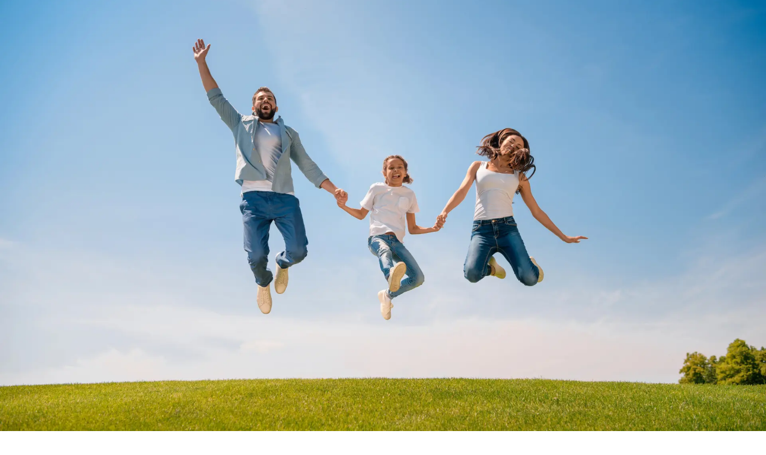

--- FILE ---
content_type: text/html; charset=utf-8
request_url: https://equipesiegmann.com/fr
body_size: 110618
content:
<!DOCTYPE html><html lang="fr"><head><meta charSet="utf-8"/><meta name="viewport" content="width=device-width, initial-scale=1"/><link rel="preload" as="image" imageSrcSet="https://cloud.urbanimmersive.io/production/global/3dc2c6f1-c690-4113-a20b-ac5ffe4f9a42.jpg?format=auto&amp;width=640&amp;quality=75 640w, https://cloud.urbanimmersive.io/production/global/3dc2c6f1-c690-4113-a20b-ac5ffe4f9a42.jpg?format=auto&amp;width=750&amp;quality=75 750w, https://cloud.urbanimmersive.io/production/global/3dc2c6f1-c690-4113-a20b-ac5ffe4f9a42.jpg?format=auto&amp;width=828&amp;quality=75 828w, https://cloud.urbanimmersive.io/production/global/3dc2c6f1-c690-4113-a20b-ac5ffe4f9a42.jpg?format=auto&amp;width=1080&amp;quality=75 1080w, https://cloud.urbanimmersive.io/production/global/3dc2c6f1-c690-4113-a20b-ac5ffe4f9a42.jpg?format=auto&amp;width=1200&amp;quality=75 1200w, https://cloud.urbanimmersive.io/production/global/3dc2c6f1-c690-4113-a20b-ac5ffe4f9a42.jpg?format=auto&amp;width=1920&amp;quality=75 1920w, https://cloud.urbanimmersive.io/production/global/3dc2c6f1-c690-4113-a20b-ac5ffe4f9a42.jpg?format=auto&amp;width=2048&amp;quality=75 2048w, https://cloud.urbanimmersive.io/production/global/3dc2c6f1-c690-4113-a20b-ac5ffe4f9a42.jpg?format=auto&amp;width=3840&amp;quality=75 3840w" imageSizes="100vw"/><link rel="stylesheet" href="/_next/static/chunks/8e0945dc8ef40167.css" data-precedence="next"/><link rel="stylesheet" href="/_next/static/chunks/90199651286770ea.css" data-precedence="next"/><link rel="stylesheet" href="/_next/static/chunks/281c1eee28102000.css" data-precedence="next"/><link rel="stylesheet" href="/_next/static/chunks/9fb6fa964af0394c.css" data-precedence="next"/><link rel="stylesheet" href="/_next/static/chunks/87899aa46b734e08.css" data-precedence="next"/><link rel="preload" as="script" fetchPriority="low" href="/_next/static/chunks/50c4269a5bafa1dc.js"/><script src="/_next/static/chunks/7bb038ca90c72388.js" async=""></script><script src="/_next/static/chunks/d3d8f9e91fbdf447.js" async=""></script><script src="/_next/static/chunks/f07ffc275c96c657.js" async=""></script><script src="/_next/static/chunks/6006112c30c6526e.js" async=""></script><script src="/_next/static/chunks/turbopack-bdaa35e43d41d21e.js" async=""></script><script src="/_next/static/chunks/8ab396ca14cd4c71.js" async=""></script><script src="/_next/static/chunks/7cf0ce4bdf9571a8.js" async=""></script><script src="/_next/static/chunks/450917c0ecad8aee.js" async=""></script><script src="/_next/static/chunks/03dc86f633f0beff.js" async=""></script><script src="/_next/static/chunks/60384536feebd88f.js" async=""></script><script src="/_next/static/chunks/b3a22d304ef23950.js" async=""></script><script src="/_next/static/chunks/00baf2a62f2326d3.js" async=""></script><script src="/_next/static/chunks/86f9e745871c8335.js" async=""></script><script src="/_next/static/chunks/0074edfa5bd2d733.js" async=""></script><script src="/_next/static/chunks/37d3b09277884e00.js" async=""></script><script src="/_next/static/chunks/bdae923ba759ea76.js" async=""></script><script src="/_next/static/chunks/5259cef6366c4a40.js" async=""></script><script src="/_next/static/chunks/55b4ab332752a7e4.js" async=""></script><script src="/_next/static/chunks/1c5f8cd2681a43e8.js" async=""></script><script src="/_next/static/chunks/b951f8cccf484c35.js" async=""></script><script src="/_next/static/chunks/fe1acc32f50bffde.js" async=""></script><script src="/_next/static/chunks/b7ce7311c645dc15.js" async=""></script><script src="/_next/static/chunks/0e978e6c50b873b6.js" async=""></script><script src="/_next/static/chunks/0ab33af66978eee7.js" async=""></script><script src="/_next/static/chunks/3275bf2dfd579054.js" async=""></script><script src="/_next/static/chunks/6b0a7e19f3796265.js" async=""></script><link rel="preload" href="https://www.googletagmanager.com/gtag/js?id=G-5SRVSF1Y1Y" as="script"/><meta name="next-size-adjust" content=""/><title>L&#x27;Équipe Siegmann | Courtiers immobiliers | RE/MAX</title><meta name="description" content="Contactez L&#x27;Équipe Siegmann - Courtiers immobiliers 450-712-4443 , 514-212-1304 si vous avez une propriété à vendre, ou souhaitez acheter la maison de vos rêves. Une transaction immobilière représente une étape importante dans votre vie, tant au plan familial que financier. Notre approche est humaine basée sur le respect mutuel. L&#x27;Équipe Siegmann en est consciente et s&#x27;applique à vous faciliter la tâche par une meilleure communication, un service personnalisé et efficace. Notre expérience cumulée de plus de 65 années, notre professionnalisme, notoriété, réputation et empathie sauront vous le prouver. Nous sommes bien ancré dans le réalité du marché immobilier d&#x27;aujourd&#x27;hui. Au delà des commissions, l&#x27;Équipe Siegmann tient à la fierté du devoir accompli."/><meta name="keywords" content="siegmann, equipe siegmann, gerard siegmann, lyse siegmann, maxime siegmann,  gerard, lyse, maxime, remax, bonjour, RE/MAX, courtier immobilier, maisons à vendre, propriétés à vendre, vendre une maison, acheter une maison, maison à étages, cottage, bungalow, terrain"/><meta property="og:title" content="L&#x27;Équipe Siegmann | Courtiers immobiliers | RE/MAX"/><meta property="og:description" content="Contactez L&#x27;Équipe Siegmann - Courtiers immobiliers 450-712-4443 , 514-212-1304 si vous avez une propriété à vendre, ou souhaitez acheter la maison de vos rêves. Une transaction immobilière représente une étape importante dans votre vie, tant au plan familial que financier. Notre approche est humaine basée sur le respect mutuel. L&#x27;Équipe Siegmann en est consciente et s&#x27;applique à vous faciliter la tâche par une meilleure communication, un service personnalisé et efficace. Notre expérience cumulée de plus de 65 années, notre professionnalisme, notoriété, réputation et empathie sauront vous le prouver. Nous sommes bien ancré dans le réalité du marché immobilier d&#x27;aujourd&#x27;hui. Au delà des commissions, l&#x27;Équipe Siegmann tient à la fierté du devoir accompli."/><meta property="og:image" content="https://cloud.urbanimmersive.io/production/sites/clwwga38s3kd110f8dtead685/6fa4cbfa-aead-4eef-a136-3396372080b1.png"/><meta name="twitter:card" content="summary_large_image"/><meta name="twitter:title" content="L&#x27;Équipe Siegmann | Courtiers immobiliers | RE/MAX"/><meta name="twitter:description" content="Contactez L&#x27;Équipe Siegmann - Courtiers immobiliers 450-712-4443 , 514-212-1304 si vous avez une propriété à vendre, ou souhaitez acheter la maison de vos rêves. Une transaction immobilière représente une étape importante dans votre vie, tant au plan familial que financier. Notre approche est humaine basée sur le respect mutuel. L&#x27;Équipe Siegmann en est consciente et s&#x27;applique à vous faciliter la tâche par une meilleure communication, un service personnalisé et efficace. Notre expérience cumulée de plus de 65 années, notre professionnalisme, notoriété, réputation et empathie sauront vous le prouver. Nous sommes bien ancré dans le réalité du marché immobilier d&#x27;aujourd&#x27;hui. Au delà des commissions, l&#x27;Équipe Siegmann tient à la fierté du devoir accompli."/><meta name="twitter:image" content="https://cloud.urbanimmersive.io/production/sites/clwwga38s3kd110f8dtead685/6fa4cbfa-aead-4eef-a136-3396372080b1.png"/><link rel="icon" href="/icon?9244620110c0c32e" type="image/png" sizes="32x32"/><style></style><meta name="sentry-trace" content="a65153f4cb931c02280f008b43be2940-30c204096ca8a44f-0"/><meta name="baggage" content="sentry-environment=production,sentry-release=main-488,sentry-public_key=200dd366faa751ab6bf5209bdec630a2,sentry-trace_id=a65153f4cb931c02280f008b43be2940,sentry-org_id=4509650421350400,sentry-sampled=false,sentry-sample_rand=0.34563663033390235,sentry-sample_rate=0.1"/><script src="/_next/static/chunks/a6dad97d9634a72d.js" noModule=""></script></head><body class="flex flex-col poppins_75ef092c-module__BJZh9a__className min-h-screen"><div hidden=""><!--$--><!--/$--></div><div class="border-(--header-top-navbar-border) border-b bg-(--header-top-navbar-background) px-2 py-2 text-(--header-top-navbar-foreground) text-xs md:px-4 md:text-sm"><div class="mx-auto flex flex-row items-center gap-1 lg:container md:gap-2 justify-start"><div class="flex gap-2 py-1"><a target="_blank" class="cursor-pointer" href="https://www.facebook.com/%C3%89quipe-Siegmann-Century-21-510822059105209"><svg class="" role="img" viewBox="0 0 24 24" width="18" height="18" fill="#0866FF" xmlns="http://www.w3.org/2000/svg"><title>Facebook</title><path d="M9.101 23.691v-7.98H6.627v-3.667h2.474v-1.58c0-4.085 1.848-5.978 5.858-5.978.401 0 .955.042 1.468.103a8.68 8.68 0 0 1 1.141.195v3.325a8.623 8.623 0 0 0-.653-.036 26.805 26.805 0 0 0-.733-.009c-.707 0-1.259.096-1.675.309a1.686 1.686 0 0 0-.679.622c-.258.42-.374.995-.374 1.752v1.297h3.919l-.386 2.103-.287 1.564h-3.246v8.245C19.396 23.238 24 18.179 24 12.044c0-6.627-5.373-12-12-12s-12 5.373-12 12c0 5.628 3.874 10.35 9.101 11.647Z"></path></svg></a></div><div class="flex flex-wrap items-center gap-1 md:gap-2 border-(--header-top-navbar-border) border-l pl-2 md:pl-4"><div class="flex items-center gap-1 md:gap-2"><span class="truncate font-medium">MAXIME SIEGMANN</span><a href="mailto:maxime.siegmann@remax-quebec.com" class="hidden truncate hover:underline sm:inline" title="maxime.siegmann@remax-quebec.com"><svg xmlns="http://www.w3.org/2000/svg" width="18" height="18" viewBox="0 0 24 24" fill="none" stroke="currentColor" stroke-width="2" stroke-linecap="round" stroke-linejoin="round" class="lucide lucide-mail" aria-hidden="true"><path d="m22 7-8.991 5.727a2 2 0 0 1-2.009 0L2 7"></path><rect x="2" y="4" width="20" height="16" rx="2"></rect></svg></a><a href="tel:450-712-4443" class="flex-row py-1 hidden items-center gap-1 whitespace-nowrap sm:flex"><svg xmlns="http://www.w3.org/2000/svg" width="24" height="24" viewBox="0 0 24 24" fill="none" stroke="currentColor" stroke-width="2" stroke-linecap="round" stroke-linejoin="round" class="lucide lucide-smartphone hidden size-3 md:inline-block" aria-hidden="true"><rect width="14" height="20" x="5" y="2" rx="2" ry="2"></rect><path d="M12 18h.01"></path></svg> <!-- -->450-712-4443</a></div><div class="flex items-center gap-1 md:gap-2 border-(--header-top-navbar-border) border-l pl-1 md:pl-2"><span class="truncate font-medium">LYSE PERREAULT SIEGMANN</span><a href="mailto:lyse.siegmann@remax-quebec.com" class="hidden truncate hover:underline sm:inline" title="lyse.siegmann@remax-quebec.com"><svg xmlns="http://www.w3.org/2000/svg" width="18" height="18" viewBox="0 0 24 24" fill="none" stroke="currentColor" stroke-width="2" stroke-linecap="round" stroke-linejoin="round" class="lucide lucide-mail" aria-hidden="true"><path d="m22 7-8.991 5.727a2 2 0 0 1-2.009 0L2 7"></path><rect x="2" y="4" width="20" height="16" rx="2"></rect></svg></a><a href="tel:514-212-1304" class="flex-row py-1 hidden items-center gap-1 whitespace-nowrap sm:flex"><svg xmlns="http://www.w3.org/2000/svg" width="24" height="24" viewBox="0 0 24 24" fill="none" stroke="currentColor" stroke-width="2" stroke-linecap="round" stroke-linejoin="round" class="lucide lucide-smartphone hidden size-3 md:inline-block" aria-hidden="true"><rect width="14" height="20" x="5" y="2" rx="2" ry="2"></rect><path d="M12 18h.01"></path></svg> <!-- -->514-212-1304</a></div></div></div></div><nav class="top-0 z-50 w-full bg-(--header-menu-background) duration-0"><div class="mx-auto flex min-h-[70px] items-center gap-4 px-2 xl:container 2xl:px-0"><div class="flex py-2"><a href="/fr"><img alt="" loading="lazy" width="400" height="400" decoding="async" data-nimg="1" class="max-h-36 max-w-auto" style="color:transparent;object-fit:contain" srcSet="https://cloud.urbanimmersive.io/production/sites/clwwga38s3kd110f8dtead685/6fa4cbfa-aead-4eef-a136-3396372080b1.png?format=auto&amp;width=640&amp;quality=75 1x, https://cloud.urbanimmersive.io/production/sites/clwwga38s3kd110f8dtead685/6fa4cbfa-aead-4eef-a136-3396372080b1.png?format=auto&amp;width=828&amp;quality=75 2x" src="https://cloud.urbanimmersive.io/production/sites/clwwga38s3kd110f8dtead685/6fa4cbfa-aead-4eef-a136-3396372080b1.png?format=auto&amp;width=828&amp;quality=75"/></a></div><div class="flex w-full items-center justify-end"><div class="hidden grow gap-4 font-bold text-sm lg:flex lg:text-md justify-end"><div class="group relative z-30 text-[var(--header-menu-title-foreground)] inline-block text-nowrap p-2"><a class="" href="/fr/proprietes">Mes Propriétés<!-- --> <span class="absolute bottom-0 left-0 h-1 w-0 transition-all duration-300 group-hover:w-full bg-[var(--header-menu-title-foreground)]"></span></a></div><div class="group relative z-30 text-[var(--header-menu-title-foreground)] inline-block text-nowrap p-2"><a class="" href="">À Propos<!-- --> <svg xmlns="http://www.w3.org/2000/svg" width="24" height="24" viewBox="0 0 24 24" fill="none" stroke="currentColor" stroke-width="2" stroke-linecap="round" stroke-linejoin="round" class="lucide lucide-chevron-down inline" aria-hidden="true"><path d="m6 9 6 6 6-6"></path></svg><span class="absolute bottom-0 left-0 h-1 w-0 transition-all duration-300 group-hover:w-full bg-[var(--header-menu-title-foreground)]"></span></a><div class="bg-(--header-menu-background) pointer-events-none absolute top-full left-0 w-auto rounded-lg p-4 opacity-0 shadow-lg transition-all duration-300 group-hover:pointer-events-auto group-hover:opacity-100"><a class="flex items-center gap-2 px-4 py-2 text-[var(--header-menu-subtitle-foreground)] hover:bg-[var(--header-menu-hover)]" href="/fr/mon-profil">Notre Profil<!-- --> </a><a class="flex items-center gap-2 px-4 py-2 text-[var(--header-menu-subtitle-foreground)] hover:bg-[var(--header-menu-hover)]" href="/fr/temoignages">Témoignages<!-- --> </a><a class="flex items-center gap-2 px-4 py-2 text-[var(--header-menu-subtitle-foreground)] hover:bg-[var(--header-menu-hover)]" href="/fr/decouvrez-les-laurentides">Découvrez les laurentides<!-- --> </a></div></div><div class="group relative z-30 text-[var(--header-menu-title-foreground)] inline-block text-nowrap p-2"><a class="" href="">Acheteurs<!-- --> <svg xmlns="http://www.w3.org/2000/svg" width="24" height="24" viewBox="0 0 24 24" fill="none" stroke="currentColor" stroke-width="2" stroke-linecap="round" stroke-linejoin="round" class="lucide lucide-chevron-down inline" aria-hidden="true"><path d="m6 9 6 6 6-6"></path></svg><span class="absolute bottom-0 left-0 h-1 w-0 transition-all duration-300 group-hover:w-full bg-[var(--header-menu-title-foreground)]"></span></a><div class="bg-(--header-menu-background) pointer-events-none absolute top-full left-0 w-auto rounded-lg p-4 opacity-0 shadow-lg transition-all duration-300 group-hover:pointer-events-auto group-hover:opacity-100"><a class="flex items-center gap-2 px-4 py-2 text-[var(--header-menu-subtitle-foreground)] hover:bg-[var(--header-menu-hover)]" href="/fr/acheteurs/alertes">Alertes Immobilières<!-- --> </a><a class="flex items-center gap-2 px-4 py-2 text-[var(--header-menu-subtitle-foreground)] hover:bg-[var(--header-menu-hover)]" href="/fr/avec-un-courtier-vous-etes-proteges">Avec un courtier, vous êtes protégé<!-- --> </a><a class="flex items-center gap-2 px-4 py-2 text-[var(--header-menu-subtitle-foreground)] hover:bg-[var(--header-menu-hover)]" href="/fr/pourquoi-acheter-avec-un-courtier">Pourquoi acheter avec un courtier?<!-- --> </a><a class="flex items-center gap-2 px-4 py-2 text-[var(--header-menu-subtitle-foreground)] hover:bg-[var(--header-menu-hover)]" href="/fr/devenir-proprietaire">Devenir propriétaire<!-- --> </a><a class="flex items-center gap-2 px-4 py-2 text-[var(--header-menu-subtitle-foreground)] hover:bg-[var(--header-menu-hover)]" href="/fr/analyser-vos-besoins">Analyser vos besoins<!-- --> </a><a class="flex items-center gap-2 px-4 py-2 text-[var(--header-menu-subtitle-foreground)] hover:bg-[var(--header-menu-hover)]" href="/fr/conseils-pour-l-achat">Conseils pour l&#x27;achat<!-- --> </a><a class="flex items-center gap-2 px-4 py-2 text-[var(--header-menu-subtitle-foreground)] hover:bg-[var(--header-menu-hover)]" href="/fr/5-erreurs-a-eviter">5 erreurs à éviter<!-- --> </a><a class="flex items-center gap-2 px-4 py-2 text-[var(--header-menu-subtitle-foreground)] hover:bg-[var(--header-menu-hover)]" href="/fr/frais-de-demarrage">Frais de démarrage<!-- --> </a><a class="flex items-center gap-2 px-4 py-2 text-[var(--header-menu-subtitle-foreground)] hover:bg-[var(--header-menu-hover)]" target="_blank" href="https://www.oaciq.com/fr/guide-acheteur">Guide acheteur OACIQ<!-- --> <svg xmlns="http://www.w3.org/2000/svg" width="24" height="24" viewBox="0 0 24 24" fill="none" stroke="currentColor" stroke-width="2" stroke-linecap="round" stroke-linejoin="round" class="lucide lucide-external-link inline size-4" aria-hidden="true"><path d="M15 3h6v6"></path><path d="M10 14 21 3"></path><path d="M18 13v6a2 2 0 0 1-2 2H5a2 2 0 0 1-2-2V8a2 2 0 0 1 2-2h6"></path></svg></a></div></div><div class="group relative z-30 text-[var(--header-menu-title-foreground)] inline-block text-nowrap p-2"><a class="" href="">Vendeurs<!-- --> <svg xmlns="http://www.w3.org/2000/svg" width="24" height="24" viewBox="0 0 24 24" fill="none" stroke="currentColor" stroke-width="2" stroke-linecap="round" stroke-linejoin="round" class="lucide lucide-chevron-down inline" aria-hidden="true"><path d="m6 9 6 6 6-6"></path></svg><span class="absolute bottom-0 left-0 h-1 w-0 transition-all duration-300 group-hover:w-full bg-[var(--header-menu-title-foreground)]"></span></a><div class="bg-(--header-menu-background) pointer-events-none absolute top-full left-0 w-auto rounded-lg p-4 opacity-0 shadow-lg transition-all duration-300 group-hover:pointer-events-auto group-hover:opacity-100"><a class="flex items-center gap-2 px-4 py-2 text-[var(--header-menu-subtitle-foreground)] hover:bg-[var(--header-menu-hover)]" href="/fr/vendeurs/estimation">Estimation en Ligne<!-- --> </a><a class="flex items-center gap-2 px-4 py-2 text-[var(--header-menu-subtitle-foreground)] hover:bg-[var(--header-menu-hover)]" href="/fr/pourquoi-vendre-avec-un-courtier-immobilier">Pourquoi vendre avec un courtier?<!-- --> </a><a class="flex items-center gap-2 px-4 py-2 text-[var(--header-menu-subtitle-foreground)] hover:bg-[var(--header-menu-hover)]" href="/fr/le-courtier-immobilier">Le courtier immobilier<!-- --> </a><a class="flex items-center gap-2 px-4 py-2 text-[var(--header-menu-subtitle-foreground)] hover:bg-[var(--header-menu-hover)]" href="/fr/acheter-ou-vendre">Acheter ou vendre en premier?<!-- --> </a><a class="flex items-center gap-2 px-4 py-2 text-[var(--header-menu-subtitle-foreground)] hover:bg-[var(--header-menu-hover)]" href="/fr/10-conseils-pour-vendre">10 conseils pour vendre votre propriété<!-- --> </a><a class="flex items-center gap-2 px-4 py-2 text-[var(--header-menu-subtitle-foreground)] hover:bg-[var(--header-menu-hover)]" href="/fr/pour-vendre-rapidement">Pour vendre rapidement<!-- --> </a><a class="flex items-center gap-2 px-4 py-2 text-[var(--header-menu-subtitle-foreground)] hover:bg-[var(--header-menu-hover)]" href="/fr/vendre-a-juste-prix">Vendre à juste prix<!-- --> </a><a class="flex items-center gap-2 px-4 py-2 text-[var(--header-menu-subtitle-foreground)] hover:bg-[var(--header-menu-hover)]" href="/fr/maison-et-prise-de-photos">Maison et prise de photos<!-- --> </a><a class="flex items-center gap-2 px-4 py-2 text-[var(--header-menu-subtitle-foreground)] hover:bg-[var(--header-menu-hover)]" target="_blank" href="https://www.oaciq.com/fr/guide-vendeur">Guide vendeur OACIQ<!-- --> <svg xmlns="http://www.w3.org/2000/svg" width="24" height="24" viewBox="0 0 24 24" fill="none" stroke="currentColor" stroke-width="2" stroke-linecap="round" stroke-linejoin="round" class="lucide lucide-external-link inline size-4" aria-hidden="true"><path d="M15 3h6v6"></path><path d="M10 14 21 3"></path><path d="M18 13v6a2 2 0 0 1-2 2H5a2 2 0 0 1-2-2V8a2 2 0 0 1 2-2h6"></path></svg></a></div></div><div class="group relative z-30 text-[var(--header-menu-title-foreground)] inline-block text-nowrap p-2"><a class="" href="">Outils<!-- --> <svg xmlns="http://www.w3.org/2000/svg" width="24" height="24" viewBox="0 0 24 24" fill="none" stroke="currentColor" stroke-width="2" stroke-linecap="round" stroke-linejoin="round" class="lucide lucide-chevron-down inline" aria-hidden="true"><path d="m6 9 6 6 6-6"></path></svg><span class="absolute bottom-0 left-0 h-1 w-0 transition-all duration-300 group-hover:w-full bg-[var(--header-menu-title-foreground)]"></span></a><div class="bg-(--header-menu-background) pointer-events-none absolute top-full left-0 w-auto rounded-lg p-4 opacity-0 shadow-lg transition-all duration-300 group-hover:pointer-events-auto group-hover:opacity-100"><a class="flex items-center gap-2 px-4 py-2 text-[var(--header-menu-subtitle-foreground)] hover:bg-[var(--header-menu-hover)]" href="/fr/outils/calculateur-hypothecaire">Calculatrice Hypothécaire<!-- --> </a><a class="flex items-center gap-2 px-4 py-2 text-[var(--header-menu-subtitle-foreground)] hover:bg-[var(--header-menu-hover)]" href="/fr/outils/calculateur-taxe-de-transfert">Calculatrice de la taxe de mutation<!-- --> </a></div></div></div><div class="flex items-center gap-4"><a class="hidden cursor-pointer rounded-[var(--button-radius)] px-4 py-4 font-bold text-[var(--header-menu-contact-button-foreground)] text-xs lg:block 2xl:px-8 2xl:text-base bg-[var(--header-menu-contact-button-background)]" href="/fr/contact">Contact</a><a hrefLang="en" class="cursor-pointer p-4 font-bold text-[var(--header-menu-subtitle-foreground)]" href="/en">En</a></div><button data-slot="sheet-trigger" class="inline-flex items-center justify-center gap-2 whitespace-nowrap rounded-md text-sm font-medium transition-all disabled:pointer-events-none disabled:opacity-50 [&amp;_svg]:pointer-events-none [&amp;_svg:not([class*=&#x27;size-&#x27;])]:size-4 shrink-0 [&amp;_svg]:shrink-0 outline-none focus-visible:border-ring focus-visible:ring-ring/50 focus-visible:ring-[3px] aria-invalid:ring-destructive/20 dark:aria-invalid:ring-destructive/40 aria-invalid:border-destructive border bg-background shadow-xs hover:bg-accent hover:text-accent-foreground dark:bg-input/30 dark:border-input dark:hover:bg-input/50 size-9 lg:hidden" type="button" aria-haspopup="dialog" aria-expanded="false" aria-controls="radix-_R_shbrknpfivb_" data-state="closed"><svg xmlns="http://www.w3.org/2000/svg" width="24" height="24" viewBox="0 0 24 24" fill="none" stroke="currentColor" stroke-width="2" stroke-linecap="round" stroke-linejoin="round" class="lucide lucide-menu h-5 w-5" aria-hidden="true"><path d="M4 5h16"></path><path d="M4 12h16"></path><path d="M4 19h16"></path></svg><span class="sr-only">Toggle Menu</span></button></div></div></nav><section style="color:rgb(255 255 255)" class="relative overflow-hidden montserrat_b2c55f2-module__bMNIFG__className"><div class="pointer-events-none relative z-20 flex items-center"><div class="container mx-auto flex text-center md:gap-4 h-[400px] md:h-[450px] flex-col lg:flex-row"><div class="pointer-events-auto flex grow flex-col justify-center self-center"><h1 class="mt-8 mb-4 text-center font-bold md:mt-4 md:text-center text-3xl md:text-5xl xl:text-6xl" style="text-shadow:1px 1px 0 rgba(5 5 5), 1px -1px 0 rgba(5 5 5), -1px 1px 0 rgba(5 5 5), -1px -1px 0 rgba(5 5 5), 1px 0px 0 rgba(5 5 5), 0px 1px 0 rgba(5 5 5), -1px 0px 0 rgba(5 5 5), 0px -1px 0 rgba(5 5 5)">L&#x27;Équipe Siegmann</h1><h2 class="mb-4 text-center font-bold md:text-center text-xl md:text-2xl xl:text-3xl" style="text-shadow:1px 1px 0 rgba(5 5 5), 1px -1px 0 rgba(5 5 5), -1px 1px 0 rgba(5 5 5), -1px -1px 0 rgba(5 5 5), 1px 0px 0 rgba(5 5 5), 0px 1px 0 rgba(5 5 5), -1px 0px 0 rgba(5 5 5), 0px -1px 0 rgba(5 5 5)">Une tradition de compétence depuis 1979</h2><div class="flex gap-2 justify-center md:justify-center"><a class="inline-flex items-center justify-center gap-2 whitespace-nowrap text-sm transition-all disabled:pointer-events-none disabled:opacity-50 [&amp;_svg]:pointer-events-none [&amp;_svg:not([class*=&#x27;size-&#x27;])]:size-4 shrink-0 [&amp;_svg]:shrink-0 outline-none focus-visible:border-ring focus-visible:ring-ring/50 focus-visible:ring-[3px] aria-invalid:ring-destructive/20 dark:aria-invalid:ring-destructive/40 aria-invalid:border-destructive text-[var(--button-foreground)] bg-[var(--button-background)] font-bold hover:bg-[var(--button-background)]/90 rounded-[var(--button-radius)] py-3 px-6 lg:px-[var(--button-padding-x)] lg:py-[var(--button-padding-y)] text-md lg:h-11 lg:px-8" data-slot="button" href="/fr/contact">Contactez nous<svg xmlns="http://www.w3.org/2000/svg" width="24" height="24" viewBox="0 0 24 24" fill="none" stroke="currentColor" stroke-width="2" stroke-linecap="round" stroke-linejoin="round" class="lucide lucide-phone inline size-4 ml-2" aria-hidden="true"><path d="M13.832 16.568a1 1 0 0 0 1.213-.303l.355-.465A2 2 0 0 1 17 15h3a2 2 0 0 1 2 2v3a2 2 0 0 1-2 2A18 18 0 0 1 2 4a2 2 0 0 1 2-2h3a2 2 0 0 1 2 2v3a2 2 0 0 1-.8 1.6l-.468.351a1 1 0 0 0-.292 1.233 14 14 0 0 0 6.392 6.384"></path></svg></a></div></div><div class="flex space-x-[-100px]"><div class="relative self-center md:self-end"><img alt="Profile Picture 1" loading="lazy" width="550" height="800" decoding="async" data-nimg="1" class="w-full object-contain max-h-[350px] md:max-h-[350px] lg:max-h-[450px]" style="color:transparent" srcSet="https://cloud.urbanimmersive.io/production/sites/clwwga38s3kd110f8dtead685/de867d6c-6a36-4133-a97c-8219778f2cdd.png?format=auto&amp;width=640&amp;quality=75 1x, https://cloud.urbanimmersive.io/production/sites/clwwga38s3kd110f8dtead685/de867d6c-6a36-4133-a97c-8219778f2cdd.png?format=auto&amp;width=1200&amp;quality=75 2x" src="https://cloud.urbanimmersive.io/production/sites/clwwga38s3kd110f8dtead685/de867d6c-6a36-4133-a97c-8219778f2cdd.png?format=auto&amp;width=1200&amp;quality=75"/></div><div class="relative self-center md:self-end"><img alt="Profile Picture 2" loading="lazy" width="550" height="800" decoding="async" data-nimg="1" class="w-full object-contain max-h-[350px] md:max-h-[350px] lg:max-h-[450px]" style="color:transparent" srcSet="https://cloud.urbanimmersive.io/production/sites/clwwga38s3kd110f8dtead685/00f4fd8f-044e-4824-b84d-da4178040305.png?format=auto&amp;width=640&amp;quality=75 1x, https://cloud.urbanimmersive.io/production/sites/clwwga38s3kd110f8dtead685/00f4fd8f-044e-4824-b84d-da4178040305.png?format=auto&amp;width=1200&amp;quality=75 2x" src="https://cloud.urbanimmersive.io/production/sites/clwwga38s3kd110f8dtead685/00f4fd8f-044e-4824-b84d-da4178040305.png?format=auto&amp;width=1200&amp;quality=75"/></div></div></div></div><div class="absolute inset-0 z-10" style="background:rgb(0 0 0 / 20%)"></div><div class="swiper z-auto! select-none absolute! inset-0"><div class="swiper-wrapper"><div class="swiper-slide flex! w-full! items-center justify-center h-full!"><img alt="" loading="eager" width="2500" height="1080" decoding="async" data-nimg="1" class="w-full h-full object-cover" style="color:transparent" sizes="100vw" srcSet="https://cloud.urbanimmersive.io/production/global/3dc2c6f1-c690-4113-a20b-ac5ffe4f9a42.jpg?format=auto&amp;width=640&amp;quality=75 640w, https://cloud.urbanimmersive.io/production/global/3dc2c6f1-c690-4113-a20b-ac5ffe4f9a42.jpg?format=auto&amp;width=750&amp;quality=75 750w, https://cloud.urbanimmersive.io/production/global/3dc2c6f1-c690-4113-a20b-ac5ffe4f9a42.jpg?format=auto&amp;width=828&amp;quality=75 828w, https://cloud.urbanimmersive.io/production/global/3dc2c6f1-c690-4113-a20b-ac5ffe4f9a42.jpg?format=auto&amp;width=1080&amp;quality=75 1080w, https://cloud.urbanimmersive.io/production/global/3dc2c6f1-c690-4113-a20b-ac5ffe4f9a42.jpg?format=auto&amp;width=1200&amp;quality=75 1200w, https://cloud.urbanimmersive.io/production/global/3dc2c6f1-c690-4113-a20b-ac5ffe4f9a42.jpg?format=auto&amp;width=1920&amp;quality=75 1920w, https://cloud.urbanimmersive.io/production/global/3dc2c6f1-c690-4113-a20b-ac5ffe4f9a42.jpg?format=auto&amp;width=2048&amp;quality=75 2048w, https://cloud.urbanimmersive.io/production/global/3dc2c6f1-c690-4113-a20b-ac5ffe4f9a42.jpg?format=auto&amp;width=3840&amp;quality=75 3840w" src="https://cloud.urbanimmersive.io/production/global/3dc2c6f1-c690-4113-a20b-ac5ffe4f9a42.jpg?format=auto&amp;width=3840&amp;quality=75"/></div><div class="swiper-slide flex! w-full! items-center justify-center h-full!"><img alt="" loading="lazy" width="2500" height="1080" decoding="async" data-nimg="1" class="w-full h-full object-cover" style="color:transparent" sizes="100vw" srcSet="https://cloud.urbanimmersive.io/production/global/5b55a9e6-9176-4d42-8f9d-39f479363ed9.jpg?format=auto&amp;width=640&amp;quality=75 640w, https://cloud.urbanimmersive.io/production/global/5b55a9e6-9176-4d42-8f9d-39f479363ed9.jpg?format=auto&amp;width=750&amp;quality=75 750w, https://cloud.urbanimmersive.io/production/global/5b55a9e6-9176-4d42-8f9d-39f479363ed9.jpg?format=auto&amp;width=828&amp;quality=75 828w, https://cloud.urbanimmersive.io/production/global/5b55a9e6-9176-4d42-8f9d-39f479363ed9.jpg?format=auto&amp;width=1080&amp;quality=75 1080w, https://cloud.urbanimmersive.io/production/global/5b55a9e6-9176-4d42-8f9d-39f479363ed9.jpg?format=auto&amp;width=1200&amp;quality=75 1200w, https://cloud.urbanimmersive.io/production/global/5b55a9e6-9176-4d42-8f9d-39f479363ed9.jpg?format=auto&amp;width=1920&amp;quality=75 1920w, https://cloud.urbanimmersive.io/production/global/5b55a9e6-9176-4d42-8f9d-39f479363ed9.jpg?format=auto&amp;width=2048&amp;quality=75 2048w, https://cloud.urbanimmersive.io/production/global/5b55a9e6-9176-4d42-8f9d-39f479363ed9.jpg?format=auto&amp;width=3840&amp;quality=75 3840w" src="https://cloud.urbanimmersive.io/production/global/5b55a9e6-9176-4d42-8f9d-39f479363ed9.jpg?format=auto&amp;width=3840&amp;quality=75"/></div><div class="swiper-slide flex! w-full! items-center justify-center h-full!"><img alt="" loading="lazy" width="2500" height="1080" decoding="async" data-nimg="1" class="w-full h-full object-cover" style="color:transparent" sizes="100vw" srcSet="https://cloud.urbanimmersive.io/production/global/c96ac101-6290-442a-8ac6-5a3aeda6a032.jpg?format=auto&amp;width=640&amp;quality=75 640w, https://cloud.urbanimmersive.io/production/global/c96ac101-6290-442a-8ac6-5a3aeda6a032.jpg?format=auto&amp;width=750&amp;quality=75 750w, https://cloud.urbanimmersive.io/production/global/c96ac101-6290-442a-8ac6-5a3aeda6a032.jpg?format=auto&amp;width=828&amp;quality=75 828w, https://cloud.urbanimmersive.io/production/global/c96ac101-6290-442a-8ac6-5a3aeda6a032.jpg?format=auto&amp;width=1080&amp;quality=75 1080w, https://cloud.urbanimmersive.io/production/global/c96ac101-6290-442a-8ac6-5a3aeda6a032.jpg?format=auto&amp;width=1200&amp;quality=75 1200w, https://cloud.urbanimmersive.io/production/global/c96ac101-6290-442a-8ac6-5a3aeda6a032.jpg?format=auto&amp;width=1920&amp;quality=75 1920w, https://cloud.urbanimmersive.io/production/global/c96ac101-6290-442a-8ac6-5a3aeda6a032.jpg?format=auto&amp;width=2048&amp;quality=75 2048w, https://cloud.urbanimmersive.io/production/global/c96ac101-6290-442a-8ac6-5a3aeda6a032.jpg?format=auto&amp;width=3840&amp;quality=75 3840w" src="https://cloud.urbanimmersive.io/production/global/c96ac101-6290-442a-8ac6-5a3aeda6a032.jpg?format=auto&amp;width=3840&amp;quality=75"/></div></div><div class="swiper-button-prev"></div><div class="swiper-button-next"></div></div></section><div class="relative flex flex-col gap-8 mt-16 mb-16 container mx-auto pr-2 md:pr-8 pl-2 md:pl-8 pt-0 pb-0" style="border-width:0px;border-radius:0px"><div class="relative z-20"><section><article class="prose max-w-none"><h1>L&#x27;ÉQUIPE SIEGMANN</h1></article></section></div><div class="relative z-20 max-w-full w-full text-wrap text-justify justify-self-start"><section><article class="prose max-w-none"><p>Une transaction immobilière représente une étape importante dans votre vie, tant au plan familial que financier. Notre approche est humaine basée sur le respect mutuel. L&#x27;Équipe Siegmann en est consciente et s&#x27;applique à vous faciliter la tâche par une meilleure communication, un service personnalisé et efficace. Notre expérience cumulée de plus de 65 années, notre professionnalisme, notoriété, réputation et empathie sauront vous le prouver. Nous sommes bien ancré dans le réalité du marché immobilier d&#x27;aujourd&#x27;hui.</p></article></section></div></div><section class="container mx-auto my-16"><h2 class="text-center font-bold text-2xl uppercase">Propriétés récentes</h2><div class="mx-auto my-8 h-1 w-32 bg-primary md:my-16"></div><div class="grid grid-cols-1 justify-items-center gap-8 lg:grid-cols-2 xl:grid-cols-3"><div data-slot="card" class="text-card-foreground flex flex-col gap-6 group relative w-full overflow-hidden rounded-lg border bg-card py-0 shadow-sm hover:shadow-2xl max-w-[460px] lg:max-w-none"><div data-slot="card-content" class="px-0"><a class="h-full flex-col flex" href="/fr/proprietes/maison-a-etages/1404-1406-ch-du-mont-loup-garou-sainte-adele-sainte-adele-10165553"><div class="relative overflow-hidden rounded-t-lg"><img alt="Property Image" loading="lazy" width="460" height="300" decoding="async" data-nimg="1" class="h-[240px] w-full overflow-hidden transition-transform group-hover:scale-125 group-hover:blur-xs md:h-[300px] rounded-t-lg duration-700 ease-in-out scale-105 blur-lg" style="color:transparent;object-fit:cover;background-size:cover;background-position:50% 50%;background-repeat:no-repeat;background-image:url(&quot;data:image/svg+xml;charset=utf-8,%3Csvg xmlns=&#x27;http://www.w3.org/2000/svg&#x27; viewBox=&#x27;0 0 460 300&#x27;%3E%3Cfilter id=&#x27;b&#x27; color-interpolation-filters=&#x27;sRGB&#x27;%3E%3CfeGaussianBlur stdDeviation=&#x27;20&#x27;/%3E%3CfeColorMatrix values=&#x27;1 0 0 0 0 0 1 0 0 0 0 0 1 0 0 0 0 0 100 -1&#x27; result=&#x27;s&#x27;/%3E%3CfeFlood x=&#x27;0&#x27; y=&#x27;0&#x27; width=&#x27;100%25&#x27; height=&#x27;100%25&#x27;/%3E%3CfeComposite operator=&#x27;out&#x27; in=&#x27;s&#x27;/%3E%3CfeComposite in2=&#x27;SourceGraphic&#x27;/%3E%3CfeGaussianBlur stdDeviation=&#x27;20&#x27;/%3E%3C/filter%3E%3Cimage width=&#x27;100%25&#x27; height=&#x27;100%25&#x27; x=&#x27;0&#x27; y=&#x27;0&#x27; preserveAspectRatio=&#x27;none&#x27; style=&#x27;filter: url(%23b);&#x27; href=&#x27;[data-uri]&#x27;/%3E%3C/svg%3E&quot;)" srcSet="/_next/image?url=https%3A%2F%2Fmedia.remax-quebec.com%2Fimg%2Fegp_640_480%2F0208%2Fm10165553-pri01-01.jpg&amp;w=640&amp;q=75 1x, /_next/image?url=https%3A%2F%2Fmedia.remax-quebec.com%2Fimg%2Fegp_640_480%2F0208%2Fm10165553-pri01-01.jpg&amp;w=1080&amp;q=75 2x" src="/_next/image?url=https%3A%2F%2Fmedia.remax-quebec.com%2Fimg%2Fegp_640_480%2F0208%2Fm10165553-pri01-01.jpg&amp;w=1080&amp;q=75"/><div class="absolute inset-0 flex items-center justify-center opacity-0 transition-all duration-300 group-hover:opacity-100"><div class="rounded-2xl bg-card/75 p-4">Afficher la propriété</div></div></div><div class="flex grow flex-col justify-between p-5"><div><span class="inline-flex items-center font-normal text-muted-foreground text-xs">MLS# <!-- -->10165553</span><h5 class="mb-2 font-bold text-2xl text-card-foreground tracking-tight">Maison à étages</h5><p class="mb-3 font-normal text-card-foreground">1404 - 1406 Ch. du Mont-Loup-Garou, Sainte-Adèle (Sainte-Adèle)</p></div><div><p class="mb-4 font-bold text-2xl text-card-foreground">3 500 $ par mois</p><div class="flex flex-row flex-wrap gap-4 text-card-foreground"><div class="flex flex-row"><svg xmlns="http://www.w3.org/2000/svg" width="24" height="24" viewBox="0 0 24 24" fill="none" stroke="currentColor" stroke-width="2" stroke-linecap="round" stroke-linejoin="round" class="lucide lucide-bed-double" aria-hidden="true"><path d="M2 20v-8a2 2 0 0 1 2-2h16a2 2 0 0 1 2 2v8"></path><path d="M4 10V6a2 2 0 0 1 2-2h12a2 2 0 0 1 2 2v4"></path><path d="M12 4v6"></path><path d="M2 18h20"></path></svg> <span class="pl-2">3</span></div><div class="flex flex-row"><svg xmlns="http://www.w3.org/2000/svg" width="24" height="24" viewBox="0 0 24 24" fill="none" stroke="currentColor" stroke-width="2" stroke-linecap="round" stroke-linejoin="round" class="lucide lucide-bath" aria-hidden="true"><path d="M10 4 8 6"></path><path d="M17 19v2"></path><path d="M2 12h20"></path><path d="M7 19v2"></path><path d="M9 5 7.621 3.621A2.121 2.121 0 0 0 4 5v12a2 2 0 0 0 2 2h12a2 2 0 0 0 2-2v-5"></path></svg> <span class="pl-2">2</span></div></div></div></div></a></div></div><div data-slot="card" class="text-card-foreground flex flex-col gap-6 group relative w-full overflow-hidden rounded-lg border bg-card py-0 shadow-sm hover:shadow-2xl max-w-[460px] lg:max-w-none"><div data-slot="card-content" class="px-0"><a class="h-full flex-col flex" href="/fr/proprietes/maison-a-etages/3370-3374-ch-des-sapins-nominingue-10217705"><div class="relative overflow-hidden rounded-t-lg"><img alt="Property Image" loading="lazy" width="460" height="300" decoding="async" data-nimg="1" class="h-[240px] w-full overflow-hidden transition-transform group-hover:scale-125 group-hover:blur-xs md:h-[300px] rounded-t-lg duration-700 ease-in-out scale-105 blur-lg" style="color:transparent;object-fit:cover;background-size:cover;background-position:50% 50%;background-repeat:no-repeat;background-image:url(&quot;data:image/svg+xml;charset=utf-8,%3Csvg xmlns=&#x27;http://www.w3.org/2000/svg&#x27; viewBox=&#x27;0 0 460 300&#x27;%3E%3Cfilter id=&#x27;b&#x27; color-interpolation-filters=&#x27;sRGB&#x27;%3E%3CfeGaussianBlur stdDeviation=&#x27;20&#x27;/%3E%3CfeColorMatrix values=&#x27;1 0 0 0 0 0 1 0 0 0 0 0 1 0 0 0 0 0 100 -1&#x27; result=&#x27;s&#x27;/%3E%3CfeFlood x=&#x27;0&#x27; y=&#x27;0&#x27; width=&#x27;100%25&#x27; height=&#x27;100%25&#x27;/%3E%3CfeComposite operator=&#x27;out&#x27; in=&#x27;s&#x27;/%3E%3CfeComposite in2=&#x27;SourceGraphic&#x27;/%3E%3CfeGaussianBlur stdDeviation=&#x27;20&#x27;/%3E%3C/filter%3E%3Cimage width=&#x27;100%25&#x27; height=&#x27;100%25&#x27; x=&#x27;0&#x27; y=&#x27;0&#x27; preserveAspectRatio=&#x27;none&#x27; style=&#x27;filter: url(%23b);&#x27; href=&#x27;[data-uri]&#x27;/%3E%3C/svg%3E&quot;)" srcSet="/_next/image?url=https%3A%2F%2Fmedia.remax-quebec.com%2Fimg%2Fegp_640_480%2F0208%2Fm10217705-pri01-01.jpg&amp;w=640&amp;q=75 1x, /_next/image?url=https%3A%2F%2Fmedia.remax-quebec.com%2Fimg%2Fegp_640_480%2F0208%2Fm10217705-pri01-01.jpg&amp;w=1080&amp;q=75 2x" src="/_next/image?url=https%3A%2F%2Fmedia.remax-quebec.com%2Fimg%2Fegp_640_480%2F0208%2Fm10217705-pri01-01.jpg&amp;w=1080&amp;q=75"/><div class="absolute inset-0 flex items-center justify-center opacity-0 transition-all duration-300 group-hover:opacity-100"><div class="rounded-2xl bg-card/75 p-4">Afficher la propriété</div></div></div><div class="flex grow flex-col justify-between p-5"><div><span class="inline-flex items-center font-normal text-muted-foreground text-xs">MLS# <!-- -->10217705</span><h5 class="mb-2 font-bold text-2xl text-card-foreground tracking-tight">Maison à étages</h5><p class="mb-3 font-normal text-card-foreground">3370 - 3374 Ch. des Sapins, Nominingue</p></div><div><p class="mb-4 font-bold text-2xl text-card-foreground">1 495 000 $ +txs</p><div class="flex flex-row flex-wrap gap-4 text-card-foreground"><div class="flex flex-row"><svg xmlns="http://www.w3.org/2000/svg" width="24" height="24" viewBox="0 0 24 24" fill="none" stroke="currentColor" stroke-width="2" stroke-linecap="round" stroke-linejoin="round" class="lucide lucide-bed-double" aria-hidden="true"><path d="M2 20v-8a2 2 0 0 1 2-2h16a2 2 0 0 1 2 2v8"></path><path d="M4 10V6a2 2 0 0 1 2-2h12a2 2 0 0 1 2 2v4"></path><path d="M12 4v6"></path><path d="M2 18h20"></path></svg> <span class="pl-2">10</span></div><div class="flex flex-row"><svg xmlns="http://www.w3.org/2000/svg" width="24" height="24" viewBox="0 0 24 24" fill="none" stroke="currentColor" stroke-width="2" stroke-linecap="round" stroke-linejoin="round" class="lucide lucide-bath" aria-hidden="true"><path d="M10 4 8 6"></path><path d="M17 19v2"></path><path d="M2 12h20"></path><path d="M7 19v2"></path><path d="M9 5 7.621 3.621A2.121 2.121 0 0 0 4 5v12a2 2 0 0 0 2 2h12a2 2 0 0 0 2-2v-5"></path></svg> <span class="pl-2">4</span></div></div></div></div></a></div></div><div data-slot="card" class="text-card-foreground flex flex-col gap-6 group relative w-full overflow-hidden rounded-lg border bg-card py-0 shadow-sm hover:shadow-2xl max-w-[460px] lg:max-w-none"><div data-slot="card-content" class="px-0"><a class="h-full flex-col flex" href="/fr/proprietes/terrain-residentiel/ch-des-berges-saint-adolphe-dhoward-10262838"><div class="relative overflow-hidden rounded-t-lg"><img alt="Property Image" loading="lazy" width="460" height="300" decoding="async" data-nimg="1" class="h-[240px] w-full overflow-hidden transition-transform group-hover:scale-125 group-hover:blur-xs md:h-[300px] rounded-t-lg duration-700 ease-in-out scale-105 blur-lg" style="color:transparent;object-fit:cover;background-size:cover;background-position:50% 50%;background-repeat:no-repeat;background-image:url(&quot;data:image/svg+xml;charset=utf-8,%3Csvg xmlns=&#x27;http://www.w3.org/2000/svg&#x27; viewBox=&#x27;0 0 460 300&#x27;%3E%3Cfilter id=&#x27;b&#x27; color-interpolation-filters=&#x27;sRGB&#x27;%3E%3CfeGaussianBlur stdDeviation=&#x27;20&#x27;/%3E%3CfeColorMatrix values=&#x27;1 0 0 0 0 0 1 0 0 0 0 0 1 0 0 0 0 0 100 -1&#x27; result=&#x27;s&#x27;/%3E%3CfeFlood x=&#x27;0&#x27; y=&#x27;0&#x27; width=&#x27;100%25&#x27; height=&#x27;100%25&#x27;/%3E%3CfeComposite operator=&#x27;out&#x27; in=&#x27;s&#x27;/%3E%3CfeComposite in2=&#x27;SourceGraphic&#x27;/%3E%3CfeGaussianBlur stdDeviation=&#x27;20&#x27;/%3E%3C/filter%3E%3Cimage width=&#x27;100%25&#x27; height=&#x27;100%25&#x27; x=&#x27;0&#x27; y=&#x27;0&#x27; preserveAspectRatio=&#x27;none&#x27; style=&#x27;filter: url(%23b);&#x27; href=&#x27;[data-uri]&#x27;/%3E%3C/svg%3E&quot;)" srcSet="/_next/image?url=https%3A%2F%2Fmedia.remax-quebec.com%2Fimg%2Fegp_640_480%2F0208%2Fm10262838-pri01-01.jpg&amp;w=640&amp;q=75 1x, /_next/image?url=https%3A%2F%2Fmedia.remax-quebec.com%2Fimg%2Fegp_640_480%2F0208%2Fm10262838-pri01-01.jpg&amp;w=1080&amp;q=75 2x" src="/_next/image?url=https%3A%2F%2Fmedia.remax-quebec.com%2Fimg%2Fegp_640_480%2F0208%2Fm10262838-pri01-01.jpg&amp;w=1080&amp;q=75"/><div class="absolute inset-0 flex items-center justify-center opacity-0 transition-all duration-300 group-hover:opacity-100"><div class="rounded-2xl bg-card/75 p-4">Afficher la propriété</div></div></div><div class="flex grow flex-col justify-between p-5"><div><span class="inline-flex items-center font-normal text-muted-foreground text-xs">MLS# <!-- -->10262838</span><h5 class="mb-2 font-bold text-2xl text-card-foreground tracking-tight">Terrain résidentiel</h5><p class="mb-3 font-normal text-card-foreground"> Ch. des Berges, Saint-Adolphe-d&#x27;Howard</p></div><div><p class="mb-4 font-bold text-2xl text-card-foreground">67 000 $ +txs</p><div class="flex flex-row flex-wrap gap-4 text-card-foreground"></div></div></div></a></div></div><div data-slot="card" class="text-card-foreground flex flex-col gap-6 group relative w-full overflow-hidden rounded-lg border bg-card py-0 shadow-sm hover:shadow-2xl max-w-[460px] lg:max-w-none"><div data-slot="card-content" class="px-0"><a class="h-full flex-col flex" href="/fr/proprietes/terrain-residentiel/46-ch-du-mont-grand-pic-ripon-10512203"><div class="relative overflow-hidden rounded-t-lg"><img alt="Property Image" loading="lazy" width="460" height="300" decoding="async" data-nimg="1" class="h-[240px] w-full overflow-hidden transition-transform group-hover:scale-125 group-hover:blur-xs md:h-[300px] rounded-t-lg duration-700 ease-in-out scale-105 blur-lg" style="color:transparent;object-fit:cover;background-size:cover;background-position:50% 50%;background-repeat:no-repeat;background-image:url(&quot;data:image/svg+xml;charset=utf-8,%3Csvg xmlns=&#x27;http://www.w3.org/2000/svg&#x27; viewBox=&#x27;0 0 460 300&#x27;%3E%3Cfilter id=&#x27;b&#x27; color-interpolation-filters=&#x27;sRGB&#x27;%3E%3CfeGaussianBlur stdDeviation=&#x27;20&#x27;/%3E%3CfeColorMatrix values=&#x27;1 0 0 0 0 0 1 0 0 0 0 0 1 0 0 0 0 0 100 -1&#x27; result=&#x27;s&#x27;/%3E%3CfeFlood x=&#x27;0&#x27; y=&#x27;0&#x27; width=&#x27;100%25&#x27; height=&#x27;100%25&#x27;/%3E%3CfeComposite operator=&#x27;out&#x27; in=&#x27;s&#x27;/%3E%3CfeComposite in2=&#x27;SourceGraphic&#x27;/%3E%3CfeGaussianBlur stdDeviation=&#x27;20&#x27;/%3E%3C/filter%3E%3Cimage width=&#x27;100%25&#x27; height=&#x27;100%25&#x27; x=&#x27;0&#x27; y=&#x27;0&#x27; preserveAspectRatio=&#x27;none&#x27; style=&#x27;filter: url(%23b);&#x27; href=&#x27;[data-uri]&#x27;/%3E%3C/svg%3E&quot;)" srcSet="/_next/image?url=https%3A%2F%2Fmedia.remax-quebec.com%2Fimg%2Fegp_640_480%2F0208%2Fm10512203-pri01-01.jpg&amp;w=640&amp;q=75 1x, /_next/image?url=https%3A%2F%2Fmedia.remax-quebec.com%2Fimg%2Fegp_640_480%2F0208%2Fm10512203-pri01-01.jpg&amp;w=1080&amp;q=75 2x" src="/_next/image?url=https%3A%2F%2Fmedia.remax-quebec.com%2Fimg%2Fegp_640_480%2F0208%2Fm10512203-pri01-01.jpg&amp;w=1080&amp;q=75"/><div class="absolute inset-0 flex items-center justify-center opacity-0 transition-all duration-300 group-hover:opacity-100"><div class="rounded-2xl bg-card/75 p-4">Afficher la propriété</div></div></div><div class="flex grow flex-col justify-between p-5"><div><span class="inline-flex items-center font-normal text-muted-foreground text-xs">MLS# <!-- -->10512203</span><h5 class="mb-2 font-bold text-2xl text-card-foreground tracking-tight">Terrain résidentiel</h5><p class="mb-3 font-normal text-card-foreground">46 Ch. du Mont-Grand-Pic, Ripon</p></div><div><p class="mb-4 font-bold text-2xl text-card-foreground">399 000 $</p><div class="flex flex-row flex-wrap gap-4 text-card-foreground"></div></div></div></a></div></div><div data-slot="card" class="text-card-foreground flex flex-col gap-6 group relative w-full overflow-hidden rounded-lg border bg-card py-0 shadow-sm hover:shadow-2xl max-w-[460px] lg:max-w-none"><div data-slot="card-content" class="px-0"><a class="h-full flex-col flex" href="/fr/proprietes/4-plex/3370z-3374z-ch-des-sapins-nominingue-10773652"><div class="relative overflow-hidden rounded-t-lg"><img alt="Property Image" loading="lazy" width="460" height="300" decoding="async" data-nimg="1" class="h-[240px] w-full overflow-hidden transition-transform group-hover:scale-125 group-hover:blur-xs md:h-[300px] rounded-t-lg duration-700 ease-in-out scale-105 blur-lg" style="color:transparent;object-fit:cover;background-size:cover;background-position:50% 50%;background-repeat:no-repeat;background-image:url(&quot;data:image/svg+xml;charset=utf-8,%3Csvg xmlns=&#x27;http://www.w3.org/2000/svg&#x27; viewBox=&#x27;0 0 460 300&#x27;%3E%3Cfilter id=&#x27;b&#x27; color-interpolation-filters=&#x27;sRGB&#x27;%3E%3CfeGaussianBlur stdDeviation=&#x27;20&#x27;/%3E%3CfeColorMatrix values=&#x27;1 0 0 0 0 0 1 0 0 0 0 0 1 0 0 0 0 0 100 -1&#x27; result=&#x27;s&#x27;/%3E%3CfeFlood x=&#x27;0&#x27; y=&#x27;0&#x27; width=&#x27;100%25&#x27; height=&#x27;100%25&#x27;/%3E%3CfeComposite operator=&#x27;out&#x27; in=&#x27;s&#x27;/%3E%3CfeComposite in2=&#x27;SourceGraphic&#x27;/%3E%3CfeGaussianBlur stdDeviation=&#x27;20&#x27;/%3E%3C/filter%3E%3Cimage width=&#x27;100%25&#x27; height=&#x27;100%25&#x27; x=&#x27;0&#x27; y=&#x27;0&#x27; preserveAspectRatio=&#x27;none&#x27; style=&#x27;filter: url(%23b);&#x27; href=&#x27;[data-uri]&#x27;/%3E%3C/svg%3E&quot;)" srcSet="/_next/image?url=https%3A%2F%2Fmedia.remax-quebec.com%2Fimg%2Fegp_640_480%2F0208%2Fm10773652-pri01-01.jpg&amp;w=640&amp;q=75 1x, /_next/image?url=https%3A%2F%2Fmedia.remax-quebec.com%2Fimg%2Fegp_640_480%2F0208%2Fm10773652-pri01-01.jpg&amp;w=1080&amp;q=75 2x" src="/_next/image?url=https%3A%2F%2Fmedia.remax-quebec.com%2Fimg%2Fegp_640_480%2F0208%2Fm10773652-pri01-01.jpg&amp;w=1080&amp;q=75"/><div class="absolute inset-0 flex items-center justify-center opacity-0 transition-all duration-300 group-hover:opacity-100"><div class="rounded-2xl bg-card/75 p-4">Afficher la propriété</div></div></div><div class="flex grow flex-col justify-between p-5"><div><span class="inline-flex items-center font-normal text-muted-foreground text-xs">MLS# <!-- -->10773652</span><h5 class="mb-2 font-bold text-2xl text-card-foreground tracking-tight">4-Plex</h5><p class="mb-3 font-normal text-card-foreground">3370Z - 3374Z Ch. des Sapins, Nominingue</p></div><div><p class="mb-4 font-bold text-2xl text-card-foreground">1 495 000 $ +txs</p><div class="flex flex-row flex-wrap gap-4 text-card-foreground"><div class="flex flex-row"><svg xmlns="http://www.w3.org/2000/svg" width="24" height="24" viewBox="0 0 24 24" fill="none" stroke="currentColor" stroke-width="2" stroke-linecap="round" stroke-linejoin="round" class="lucide lucide-bed-double" aria-hidden="true"><path d="M2 20v-8a2 2 0 0 1 2-2h16a2 2 0 0 1 2 2v8"></path><path d="M4 10V6a2 2 0 0 1 2-2h12a2 2 0 0 1 2 2v4"></path><path d="M12 4v6"></path><path d="M2 18h20"></path></svg> <span class="pl-2">2</span></div><div class="flex flex-row"><svg xmlns="http://www.w3.org/2000/svg" width="24" height="24" viewBox="0 0 24 24" fill="none" stroke="currentColor" stroke-width="2" stroke-linecap="round" stroke-linejoin="round" class="lucide lucide-bath" aria-hidden="true"><path d="M10 4 8 6"></path><path d="M17 19v2"></path><path d="M2 12h20"></path><path d="M7 19v2"></path><path d="M9 5 7.621 3.621A2.121 2.121 0 0 0 4 5v12a2 2 0 0 0 2 2h12a2 2 0 0 0 2-2v-5"></path></svg> <span class="pl-2">1</span></div></div></div></div></a></div></div><div data-slot="card" class="text-card-foreground flex flex-col gap-6 group relative w-full overflow-hidden rounded-lg border bg-card py-0 shadow-sm hover:shadow-2xl max-w-[460px] lg:max-w-none"><div data-slot="card-content" class="px-0"><a class="h-full flex-col flex" href="/fr/proprietes/maison-de-plain-pied/80-mtee-raymond-saint-sauveur-11409958"><div class="relative overflow-hidden rounded-t-lg"><img alt="Property Image" loading="lazy" width="460" height="300" decoding="async" data-nimg="1" class="h-[240px] w-full overflow-hidden transition-transform group-hover:scale-125 group-hover:blur-xs md:h-[300px] rounded-t-lg duration-700 ease-in-out scale-105 blur-lg" style="color:transparent;object-fit:cover;background-size:cover;background-position:50% 50%;background-repeat:no-repeat;background-image:url(&quot;data:image/svg+xml;charset=utf-8,%3Csvg xmlns=&#x27;http://www.w3.org/2000/svg&#x27; viewBox=&#x27;0 0 460 300&#x27;%3E%3Cfilter id=&#x27;b&#x27; color-interpolation-filters=&#x27;sRGB&#x27;%3E%3CfeGaussianBlur stdDeviation=&#x27;20&#x27;/%3E%3CfeColorMatrix values=&#x27;1 0 0 0 0 0 1 0 0 0 0 0 1 0 0 0 0 0 100 -1&#x27; result=&#x27;s&#x27;/%3E%3CfeFlood x=&#x27;0&#x27; y=&#x27;0&#x27; width=&#x27;100%25&#x27; height=&#x27;100%25&#x27;/%3E%3CfeComposite operator=&#x27;out&#x27; in=&#x27;s&#x27;/%3E%3CfeComposite in2=&#x27;SourceGraphic&#x27;/%3E%3CfeGaussianBlur stdDeviation=&#x27;20&#x27;/%3E%3C/filter%3E%3Cimage width=&#x27;100%25&#x27; height=&#x27;100%25&#x27; x=&#x27;0&#x27; y=&#x27;0&#x27; preserveAspectRatio=&#x27;none&#x27; style=&#x27;filter: url(%23b);&#x27; href=&#x27;[data-uri]&#x27;/%3E%3C/svg%3E&quot;)" srcSet="/_next/image?url=https%3A%2F%2Fmedia.remax-quebec.com%2Fimg%2Fegp_640_480%2F0208%2Fm11409958-pri01-01.jpg&amp;w=640&amp;q=75 1x, /_next/image?url=https%3A%2F%2Fmedia.remax-quebec.com%2Fimg%2Fegp_640_480%2F0208%2Fm11409958-pri01-01.jpg&amp;w=1080&amp;q=75 2x" src="/_next/image?url=https%3A%2F%2Fmedia.remax-quebec.com%2Fimg%2Fegp_640_480%2F0208%2Fm11409958-pri01-01.jpg&amp;w=1080&amp;q=75"/><div class="absolute inset-0 flex items-center justify-center opacity-0 transition-all duration-300 group-hover:opacity-100"><div class="rounded-2xl bg-card/75 p-4">Afficher la propriété</div></div></div><div class="flex grow flex-col justify-between p-5"><div><span class="inline-flex items-center font-normal text-muted-foreground text-xs">MLS# <!-- -->11409958</span><h5 class="mb-2 font-bold text-2xl text-card-foreground tracking-tight">Maison de plain-pied</h5><p class="mb-3 font-normal text-card-foreground">80 Mtée Raymond, Saint-Sauveur</p></div><div><p class="mb-4 font-bold text-2xl text-card-foreground">1 379 000 $</p><div class="flex flex-row flex-wrap gap-4 text-card-foreground"><div class="flex flex-row"><svg xmlns="http://www.w3.org/2000/svg" width="24" height="24" viewBox="0 0 24 24" fill="none" stroke="currentColor" stroke-width="2" stroke-linecap="round" stroke-linejoin="round" class="lucide lucide-bed-double" aria-hidden="true"><path d="M2 20v-8a2 2 0 0 1 2-2h16a2 2 0 0 1 2 2v8"></path><path d="M4 10V6a2 2 0 0 1 2-2h12a2 2 0 0 1 2 2v4"></path><path d="M12 4v6"></path><path d="M2 18h20"></path></svg> <span class="pl-2">4</span></div><div class="flex flex-row"><svg xmlns="http://www.w3.org/2000/svg" width="24" height="24" viewBox="0 0 24 24" fill="none" stroke="currentColor" stroke-width="2" stroke-linecap="round" stroke-linejoin="round" class="lucide lucide-bath" aria-hidden="true"><path d="M10 4 8 6"></path><path d="M17 19v2"></path><path d="M2 12h20"></path><path d="M7 19v2"></path><path d="M9 5 7.621 3.621A2.121 2.121 0 0 0 4 5v12a2 2 0 0 0 2 2h12a2 2 0 0 0 2-2v-5"></path></svg> <span class="pl-2">3</span></div></div></div></div></a></div></div><div data-slot="card" class="text-card-foreground flex flex-col gap-6 group relative w-full overflow-hidden rounded-lg border bg-card py-0 shadow-sm hover:shadow-2xl max-w-[460px] lg:max-w-none"><div data-slot="card-content" class="px-0"><a class="h-full flex-col flex" href="/fr/proprietes/terrain-residentiel/ch-des-ancetres-morin-heights-12431546"><div class="relative overflow-hidden rounded-t-lg"><img alt="Property Image" loading="lazy" width="460" height="300" decoding="async" data-nimg="1" class="h-[240px] w-full overflow-hidden transition-transform group-hover:scale-125 group-hover:blur-xs md:h-[300px] rounded-t-lg duration-700 ease-in-out scale-105 blur-lg" style="color:transparent;object-fit:cover;background-size:cover;background-position:50% 50%;background-repeat:no-repeat;background-image:url(&quot;data:image/svg+xml;charset=utf-8,%3Csvg xmlns=&#x27;http://www.w3.org/2000/svg&#x27; viewBox=&#x27;0 0 460 300&#x27;%3E%3Cfilter id=&#x27;b&#x27; color-interpolation-filters=&#x27;sRGB&#x27;%3E%3CfeGaussianBlur stdDeviation=&#x27;20&#x27;/%3E%3CfeColorMatrix values=&#x27;1 0 0 0 0 0 1 0 0 0 0 0 1 0 0 0 0 0 100 -1&#x27; result=&#x27;s&#x27;/%3E%3CfeFlood x=&#x27;0&#x27; y=&#x27;0&#x27; width=&#x27;100%25&#x27; height=&#x27;100%25&#x27;/%3E%3CfeComposite operator=&#x27;out&#x27; in=&#x27;s&#x27;/%3E%3CfeComposite in2=&#x27;SourceGraphic&#x27;/%3E%3CfeGaussianBlur stdDeviation=&#x27;20&#x27;/%3E%3C/filter%3E%3Cimage width=&#x27;100%25&#x27; height=&#x27;100%25&#x27; x=&#x27;0&#x27; y=&#x27;0&#x27; preserveAspectRatio=&#x27;none&#x27; style=&#x27;filter: url(%23b);&#x27; href=&#x27;[data-uri]&#x27;/%3E%3C/svg%3E&quot;)" srcSet="/_next/image?url=https%3A%2F%2Fmedia.remax-quebec.com%2Fimg%2Fegp_640_480%2F0208%2Fm12431546-pri01-01.jpg&amp;w=640&amp;q=75 1x, /_next/image?url=https%3A%2F%2Fmedia.remax-quebec.com%2Fimg%2Fegp_640_480%2F0208%2Fm12431546-pri01-01.jpg&amp;w=1080&amp;q=75 2x" src="/_next/image?url=https%3A%2F%2Fmedia.remax-quebec.com%2Fimg%2Fegp_640_480%2F0208%2Fm12431546-pri01-01.jpg&amp;w=1080&amp;q=75"/><div class="absolute inset-0 flex items-center justify-center opacity-0 transition-all duration-300 group-hover:opacity-100"><div class="rounded-2xl bg-card/75 p-4">Afficher la propriété</div></div></div><div class="flex grow flex-col justify-between p-5"><div><span class="inline-flex items-center font-normal text-muted-foreground text-xs">MLS# <!-- -->12431546</span><h5 class="mb-2 font-bold text-2xl text-card-foreground tracking-tight">Terrain résidentiel</h5><p class="mb-3 font-normal text-card-foreground"> Ch. des Ancêtres, Morin-Heights</p></div><div><p class="mb-4 font-bold text-2xl text-card-foreground">249 000 $</p><div class="flex flex-row flex-wrap gap-4 text-card-foreground"></div></div></div></a></div></div><div data-slot="card" class="text-card-foreground flex flex-col gap-6 group relative w-full overflow-hidden rounded-lg border bg-card py-0 shadow-sm hover:shadow-2xl max-w-[460px] lg:max-w-none"><div data-slot="card-content" class="px-0"><a class="h-full flex-col flex" href="/fr/proprietes/maison-de-plain-pied/7070-ch-marcil-saint-sauveur-13472065"><div class="relative overflow-hidden rounded-t-lg"><img alt="Property Image" loading="lazy" width="460" height="300" decoding="async" data-nimg="1" class="h-[240px] w-full overflow-hidden transition-transform group-hover:scale-125 group-hover:blur-xs md:h-[300px] rounded-t-lg duration-700 ease-in-out scale-105 blur-lg" style="color:transparent;object-fit:cover;background-size:cover;background-position:50% 50%;background-repeat:no-repeat;background-image:url(&quot;data:image/svg+xml;charset=utf-8,%3Csvg xmlns=&#x27;http://www.w3.org/2000/svg&#x27; viewBox=&#x27;0 0 460 300&#x27;%3E%3Cfilter id=&#x27;b&#x27; color-interpolation-filters=&#x27;sRGB&#x27;%3E%3CfeGaussianBlur stdDeviation=&#x27;20&#x27;/%3E%3CfeColorMatrix values=&#x27;1 0 0 0 0 0 1 0 0 0 0 0 1 0 0 0 0 0 100 -1&#x27; result=&#x27;s&#x27;/%3E%3CfeFlood x=&#x27;0&#x27; y=&#x27;0&#x27; width=&#x27;100%25&#x27; height=&#x27;100%25&#x27;/%3E%3CfeComposite operator=&#x27;out&#x27; in=&#x27;s&#x27;/%3E%3CfeComposite in2=&#x27;SourceGraphic&#x27;/%3E%3CfeGaussianBlur stdDeviation=&#x27;20&#x27;/%3E%3C/filter%3E%3Cimage width=&#x27;100%25&#x27; height=&#x27;100%25&#x27; x=&#x27;0&#x27; y=&#x27;0&#x27; preserveAspectRatio=&#x27;none&#x27; style=&#x27;filter: url(%23b);&#x27; href=&#x27;[data-uri]&#x27;/%3E%3C/svg%3E&quot;)" srcSet="/_next/image?url=https%3A%2F%2Fmedia.remax-quebec.com%2Fimg%2Fegp_640_480%2F0208%2Fm13472065-pri01-01.jpg&amp;w=640&amp;q=75 1x, /_next/image?url=https%3A%2F%2Fmedia.remax-quebec.com%2Fimg%2Fegp_640_480%2F0208%2Fm13472065-pri01-01.jpg&amp;w=1080&amp;q=75 2x" src="/_next/image?url=https%3A%2F%2Fmedia.remax-quebec.com%2Fimg%2Fegp_640_480%2F0208%2Fm13472065-pri01-01.jpg&amp;w=1080&amp;q=75"/><div class="absolute inset-0 flex items-center justify-center opacity-0 transition-all duration-300 group-hover:opacity-100"><div class="rounded-2xl bg-card/75 p-4">Afficher la propriété</div></div></div><div class="flex grow flex-col justify-between p-5"><div><span class="inline-flex items-center font-normal text-muted-foreground text-xs">MLS# <!-- -->13472065</span><h5 class="mb-2 font-bold text-2xl text-card-foreground tracking-tight">Maison de plain-pied</h5><p class="mb-3 font-normal text-card-foreground">7070 Ch. Marcil, Saint-Sauveur</p></div><div><p class="mb-4 font-bold text-2xl text-card-foreground">1 599 000 $</p><div class="flex flex-row flex-wrap gap-4 text-card-foreground"><div class="flex flex-row"><svg xmlns="http://www.w3.org/2000/svg" width="24" height="24" viewBox="0 0 24 24" fill="none" stroke="currentColor" stroke-width="2" stroke-linecap="round" stroke-linejoin="round" class="lucide lucide-bed-double" aria-hidden="true"><path d="M2 20v-8a2 2 0 0 1 2-2h16a2 2 0 0 1 2 2v8"></path><path d="M4 10V6a2 2 0 0 1 2-2h12a2 2 0 0 1 2 2v4"></path><path d="M12 4v6"></path><path d="M2 18h20"></path></svg> <span class="pl-2">3</span></div><div class="flex flex-row"><svg xmlns="http://www.w3.org/2000/svg" width="24" height="24" viewBox="0 0 24 24" fill="none" stroke="currentColor" stroke-width="2" stroke-linecap="round" stroke-linejoin="round" class="lucide lucide-bath" aria-hidden="true"><path d="M10 4 8 6"></path><path d="M17 19v2"></path><path d="M2 12h20"></path><path d="M7 19v2"></path><path d="M9 5 7.621 3.621A2.121 2.121 0 0 0 4 5v12a2 2 0 0 0 2 2h12a2 2 0 0 0 2-2v-5"></path></svg> <span class="pl-2">3</span></div></div></div></div></a></div></div><div data-slot="card" class="text-card-foreground flex flex-col gap-6 group relative w-full overflow-hidden rounded-lg border bg-card py-0 shadow-sm hover:shadow-2xl max-w-[460px] lg:max-w-none"><div data-slot="card-content" class="px-0"><a class="h-full flex-col flex" href="/fr/proprietes/maison-de-plain-pied/164-av-laval-laval-laval-des-rapides-13653375"><div class="relative overflow-hidden rounded-t-lg"><img alt="Property Image" loading="lazy" width="460" height="300" decoding="async" data-nimg="1" class="h-[240px] w-full overflow-hidden transition-transform group-hover:scale-125 group-hover:blur-xs md:h-[300px] rounded-t-lg duration-700 ease-in-out scale-105 blur-lg" style="color:transparent;object-fit:cover;background-size:cover;background-position:50% 50%;background-repeat:no-repeat;background-image:url(&quot;data:image/svg+xml;charset=utf-8,%3Csvg xmlns=&#x27;http://www.w3.org/2000/svg&#x27; viewBox=&#x27;0 0 460 300&#x27;%3E%3Cfilter id=&#x27;b&#x27; color-interpolation-filters=&#x27;sRGB&#x27;%3E%3CfeGaussianBlur stdDeviation=&#x27;20&#x27;/%3E%3CfeColorMatrix values=&#x27;1 0 0 0 0 0 1 0 0 0 0 0 1 0 0 0 0 0 100 -1&#x27; result=&#x27;s&#x27;/%3E%3CfeFlood x=&#x27;0&#x27; y=&#x27;0&#x27; width=&#x27;100%25&#x27; height=&#x27;100%25&#x27;/%3E%3CfeComposite operator=&#x27;out&#x27; in=&#x27;s&#x27;/%3E%3CfeComposite in2=&#x27;SourceGraphic&#x27;/%3E%3CfeGaussianBlur stdDeviation=&#x27;20&#x27;/%3E%3C/filter%3E%3Cimage width=&#x27;100%25&#x27; height=&#x27;100%25&#x27; x=&#x27;0&#x27; y=&#x27;0&#x27; preserveAspectRatio=&#x27;none&#x27; style=&#x27;filter: url(%23b);&#x27; href=&#x27;[data-uri]&#x27;/%3E%3C/svg%3E&quot;)" srcSet="/_next/image?url=https%3A%2F%2Fmedia.remax-quebec.com%2Fimg%2Fegp_640_480%2F0208%2Fm13653375-pri01-01.jpg&amp;w=640&amp;q=75 1x, /_next/image?url=https%3A%2F%2Fmedia.remax-quebec.com%2Fimg%2Fegp_640_480%2F0208%2Fm13653375-pri01-01.jpg&amp;w=1080&amp;q=75 2x" src="/_next/image?url=https%3A%2F%2Fmedia.remax-quebec.com%2Fimg%2Fegp_640_480%2F0208%2Fm13653375-pri01-01.jpg&amp;w=1080&amp;q=75"/><div class="absolute inset-0 flex items-center justify-center opacity-0 transition-all duration-300 group-hover:opacity-100"><div class="rounded-2xl bg-card/75 p-4">Afficher la propriété</div></div></div><div class="flex grow flex-col justify-between p-5"><div><span class="inline-flex items-center font-normal text-muted-foreground text-xs">MLS# <!-- -->13653375</span><h5 class="mb-2 font-bold text-2xl text-card-foreground tracking-tight">Maison de plain-pied</h5><p class="mb-3 font-normal text-card-foreground">164 Av. Laval, Laval (Laval-des-Rapides)</p></div><div><p class="mb-4 font-bold text-2xl text-card-foreground">499 000 $</p><div class="flex flex-row flex-wrap gap-4 text-card-foreground"><div class="flex flex-row"><svg xmlns="http://www.w3.org/2000/svg" width="24" height="24" viewBox="0 0 24 24" fill="none" stroke="currentColor" stroke-width="2" stroke-linecap="round" stroke-linejoin="round" class="lucide lucide-bed-double" aria-hidden="true"><path d="M2 20v-8a2 2 0 0 1 2-2h16a2 2 0 0 1 2 2v8"></path><path d="M4 10V6a2 2 0 0 1 2-2h12a2 2 0 0 1 2 2v4"></path><path d="M12 4v6"></path><path d="M2 18h20"></path></svg> <span class="pl-2">2</span></div><div class="flex flex-row"><svg xmlns="http://www.w3.org/2000/svg" width="24" height="24" viewBox="0 0 24 24" fill="none" stroke="currentColor" stroke-width="2" stroke-linecap="round" stroke-linejoin="round" class="lucide lucide-bath" aria-hidden="true"><path d="M10 4 8 6"></path><path d="M17 19v2"></path><path d="M2 12h20"></path><path d="M7 19v2"></path><path d="M9 5 7.621 3.621A2.121 2.121 0 0 0 4 5v12a2 2 0 0 0 2 2h12a2 2 0 0 0 2-2v-5"></path></svg> <span class="pl-2">1</span></div></div></div></div></a></div></div></div><div class="mt-16 text-center"><a class="inline-flex items-center justify-center gap-2 whitespace-nowrap text-sm transition-all disabled:pointer-events-none disabled:opacity-50 [&amp;_svg]:pointer-events-none [&amp;_svg:not([class*=&#x27;size-&#x27;])]:size-4 shrink-0 [&amp;_svg]:shrink-0 outline-none focus-visible:border-ring focus-visible:ring-ring/50 focus-visible:ring-[3px] aria-invalid:ring-destructive/20 dark:aria-invalid:ring-destructive/40 aria-invalid:border-destructive text-[var(--button-foreground)] bg-[var(--button-background)] font-bold hover:bg-[var(--button-background)]/90 rounded-[var(--button-radius)] py-3 px-6 lg:px-[var(--button-padding-x)] lg:py-[var(--button-padding-y)] gap-2" data-slot="button" href="/fr/proprietes">Voir plus de propriétés <svg xmlns="http://www.w3.org/2000/svg" width="24" height="24" viewBox="0 0 24 24" fill="none" stroke="currentColor" stroke-width="2" stroke-linecap="round" stroke-linejoin="round" class="lucide lucide-plus inline-block" aria-hidden="true"><path d="M5 12h14"></path><path d="M12 5v14"></path></svg></a></div></section><div class="relative flex flex-col lg:flex-row gap-8 mt-16 mb-16 container mx-auto pr-2 md:pr-8 pl-2 md:pl-8 pt-0 pb-0" style="border-width:0px;border-radius:0px"><div class="relative z-20"><a href="/fr/sellers/estimation" class="group relative block w-full flex-basis-0 cursor-pointer overflow-hidden rounded-lg p-8 text-center h-96"><img alt="Background image" loading="lazy" decoding="async" data-nimg="fill" class="z-0" style="position:absolute;height:100%;width:100%;left:0;top:0;right:0;bottom:0;object-fit:cover;color:transparent" sizes="50vw" srcSet="https://cloud.urbanimmersive.io/production/global/2acfdb21-0094-46a2-a7c2-6db260950688.jpg?format=auto&amp;width=384&amp;quality=75 384w, https://cloud.urbanimmersive.io/production/global/2acfdb21-0094-46a2-a7c2-6db260950688.jpg?format=auto&amp;width=640&amp;quality=75 640w, https://cloud.urbanimmersive.io/production/global/2acfdb21-0094-46a2-a7c2-6db260950688.jpg?format=auto&amp;width=750&amp;quality=75 750w, https://cloud.urbanimmersive.io/production/global/2acfdb21-0094-46a2-a7c2-6db260950688.jpg?format=auto&amp;width=828&amp;quality=75 828w, https://cloud.urbanimmersive.io/production/global/2acfdb21-0094-46a2-a7c2-6db260950688.jpg?format=auto&amp;width=1080&amp;quality=75 1080w, https://cloud.urbanimmersive.io/production/global/2acfdb21-0094-46a2-a7c2-6db260950688.jpg?format=auto&amp;width=1200&amp;quality=75 1200w, https://cloud.urbanimmersive.io/production/global/2acfdb21-0094-46a2-a7c2-6db260950688.jpg?format=auto&amp;width=1920&amp;quality=75 1920w, https://cloud.urbanimmersive.io/production/global/2acfdb21-0094-46a2-a7c2-6db260950688.jpg?format=auto&amp;width=2048&amp;quality=75 2048w, https://cloud.urbanimmersive.io/production/global/2acfdb21-0094-46a2-a7c2-6db260950688.jpg?format=auto&amp;width=3840&amp;quality=75 3840w" src="https://cloud.urbanimmersive.io/production/global/2acfdb21-0094-46a2-a7c2-6db260950688.jpg?format=auto&amp;width=3840&amp;quality=75"/><div class="absolute inset-0 z-10 bg-linear-to-b to-transparent from-[rgba(0,0,0,0.5)]"></div><div class="relative z-20 flex h-full items-center justify-center"><div class="relative p-8 pb-12 rounded-lg" style="background-color:rgb(255 255 255)"><h5 class="font-bold text-xl text-foreground">Estimation en ligne</h5><p class="text-md text-muted-foreground">Obtenir une estimation gratuite de la valeur de votre propriété</p><div class="absolute -bottom-4 left-1/2 inline-block -translate-x-1/2 transform bg-secondary p-4 text-secondary-foreground rounded-full"><svg xmlns="http://www.w3.org/2000/svg" width="24" height="24" viewBox="0 0 24 24" fill="none" stroke="currentColor" stroke-width="2" stroke-linecap="round" stroke-linejoin="round" class="lucide lucide-arrow-right size-[18px]" aria-hidden="true"><path d="M5 12h14"></path><path d="m12 5 7 7-7 7"></path></svg></div></div></div></a></div><div class="relative z-20"><a href="/fr/tools/mortgage-calculator" class="group relative block w-full flex-basis-0 cursor-pointer overflow-hidden rounded-lg p-8 text-center h-96"><img alt="Background image" loading="lazy" decoding="async" data-nimg="fill" class="z-0" style="position:absolute;height:100%;width:100%;left:0;top:0;right:0;bottom:0;object-fit:cover;color:transparent" sizes="50vw" srcSet="https://cloud.urbanimmersive.io/production/global/ab8cc746-5c94-4188-80ac-236fc4cbbbe9.jpg?format=auto&amp;width=384&amp;quality=75 384w, https://cloud.urbanimmersive.io/production/global/ab8cc746-5c94-4188-80ac-236fc4cbbbe9.jpg?format=auto&amp;width=640&amp;quality=75 640w, https://cloud.urbanimmersive.io/production/global/ab8cc746-5c94-4188-80ac-236fc4cbbbe9.jpg?format=auto&amp;width=750&amp;quality=75 750w, https://cloud.urbanimmersive.io/production/global/ab8cc746-5c94-4188-80ac-236fc4cbbbe9.jpg?format=auto&amp;width=828&amp;quality=75 828w, https://cloud.urbanimmersive.io/production/global/ab8cc746-5c94-4188-80ac-236fc4cbbbe9.jpg?format=auto&amp;width=1080&amp;quality=75 1080w, https://cloud.urbanimmersive.io/production/global/ab8cc746-5c94-4188-80ac-236fc4cbbbe9.jpg?format=auto&amp;width=1200&amp;quality=75 1200w, https://cloud.urbanimmersive.io/production/global/ab8cc746-5c94-4188-80ac-236fc4cbbbe9.jpg?format=auto&amp;width=1920&amp;quality=75 1920w, https://cloud.urbanimmersive.io/production/global/ab8cc746-5c94-4188-80ac-236fc4cbbbe9.jpg?format=auto&amp;width=2048&amp;quality=75 2048w, https://cloud.urbanimmersive.io/production/global/ab8cc746-5c94-4188-80ac-236fc4cbbbe9.jpg?format=auto&amp;width=3840&amp;quality=75 3840w" src="https://cloud.urbanimmersive.io/production/global/ab8cc746-5c94-4188-80ac-236fc4cbbbe9.jpg?format=auto&amp;width=3840&amp;quality=75"/><div class="absolute inset-0 z-10 bg-linear-to-b to-transparent from-[rgba(0,0,0,0.5)]"></div><div class="relative z-20 flex h-full items-center justify-center"><div class="relative p-8 pb-12 rounded-lg" style="background-color:rgb(255 255 255)"><h5 class="font-bold text-xl text-foreground">Alertes immobilières</h5><p class="text-md text-muted-foreground">Recevez rapidement les nouvelles propriétés sur le marché</p><div class="absolute -bottom-4 left-1/2 inline-block -translate-x-1/2 transform bg-secondary p-4 text-secondary-foreground rounded-full"><svg xmlns="http://www.w3.org/2000/svg" width="24" height="24" viewBox="0 0 24 24" fill="none" stroke="currentColor" stroke-width="2" stroke-linecap="round" stroke-linejoin="round" class="lucide lucide-arrow-right size-[18px]" aria-hidden="true"><path d="M5 12h14"></path><path d="m12 5 7 7-7 7"></path></svg></div></div></div></a></div></div><div class="relative"><img alt="Background image" loading="lazy" decoding="async" data-nimg="fill" class="z-0 object-center" style="position:absolute;height:100%;width:100%;left:0;top:0;right:0;bottom:0;object-fit:cover;color:transparent" sizes="100vw" srcSet="https://cloud.urbanimmersive.io/production/global/84644bbb-f874-485f-8c25-bf32f22120ae.jpg?format=auto&amp;width=640&amp;quality=75 640w, https://cloud.urbanimmersive.io/production/global/84644bbb-f874-485f-8c25-bf32f22120ae.jpg?format=auto&amp;width=750&amp;quality=75 750w, https://cloud.urbanimmersive.io/production/global/84644bbb-f874-485f-8c25-bf32f22120ae.jpg?format=auto&amp;width=828&amp;quality=75 828w, https://cloud.urbanimmersive.io/production/global/84644bbb-f874-485f-8c25-bf32f22120ae.jpg?format=auto&amp;width=1080&amp;quality=75 1080w, https://cloud.urbanimmersive.io/production/global/84644bbb-f874-485f-8c25-bf32f22120ae.jpg?format=auto&amp;width=1200&amp;quality=75 1200w, https://cloud.urbanimmersive.io/production/global/84644bbb-f874-485f-8c25-bf32f22120ae.jpg?format=auto&amp;width=1920&amp;quality=75 1920w, https://cloud.urbanimmersive.io/production/global/84644bbb-f874-485f-8c25-bf32f22120ae.jpg?format=auto&amp;width=2048&amp;quality=75 2048w, https://cloud.urbanimmersive.io/production/global/84644bbb-f874-485f-8c25-bf32f22120ae.jpg?format=auto&amp;width=3840&amp;quality=75 3840w" src="https://cloud.urbanimmersive.io/production/global/84644bbb-f874-485f-8c25-bf32f22120ae.jpg?format=auto&amp;width=3840&amp;quality=75"/><div class="relative z-5 bg-primary/60"><div class="container mx-auto py-12 pb-16"><h3 class="pb-4 text-center font-bold text-primary-foreground text-xl uppercase md:text-3xl lg:text-4xl">Témoignages</h3><div class="flex h-fit items-center"><div class="swiper"><div class="swiper-wrapper"><div class="swiper-slide"><p class="mx-16 my-4 text-center text-base text-primary-foreground md:text-xl lg:text-2xl">«We met in the summer of 1999 when, without the help of you and your team, we truly believe that we would not have found or purchased our wonderful home.
Now eleven years later, almost to the day, we understand what a great investment our purchase of that property really was.
When we decided to put ...<button type="button" class="ml-2 cursor-pointer font-bold">Lire la suite</button></p><p class="mx-16 my-2 text-center text-primary-foreground md:text-base lg:text-lg"></p><p class="mx-16 my-4 text-center text-primary-foreground">- <!-- -->Edward Eklove and Frema Shatner</p></div><div class="swiper-slide"><p class="mx-16 my-4 text-center text-base text-primary-foreground md:text-xl lg:text-2xl">«Bonjour madame et monsieur Siegmann, ainsi que Micheline,
Nous voudrions vous remercier TOUS pour tout le professionnalisme que vous avez démontré pendant les derniers mois durant lesquels vous nous avez aidé à trouver notre nouvelle maison.
Nous avons fort apprécié vos conseils et votre disponibil...<button type="button" class="ml-2 cursor-pointer font-bold">Lire la suite</button></p><p class="mx-16 my-2 text-center text-primary-foreground md:text-base lg:text-lg"></p><p class="mx-16 my-4 text-center text-primary-foreground">- <!-- -->Monique et Michel St-Charles</p></div><div class="swiper-slide"><p class="mx-16 my-4 text-center text-base text-primary-foreground md:text-xl lg:text-2xl">«À toute l&#x27;Équipe Siegmann,
On vous souhaite de profiter pleinement de la période des Fêtes pour vous détendre et célébrer avec vos proches.
Un gros MERCI pour toute evotre collaboration et professionnalisme pendant la vente de ma maison du 555 Lac des Becs Scie.
Vous êtes vraiment une équipe except...<button type="button" class="ml-2 cursor-pointer font-bold">Lire la suite</button></p><p class="mx-16 my-2 text-center text-primary-foreground md:text-base lg:text-lg"></p><p class="mx-16 my-4 text-center text-primary-foreground">- <!-- -->Patricia Lok et Serge Allard</p></div><div class="swiper-slide"><p class="mx-16 my-4 text-center text-base text-primary-foreground md:text-xl lg:text-2xl">«Chère Lyse, cher Gérard,
Vous dire un gros merci est si peu pour tout le travail accompli pour cette excellente transaction.
Félicitations pour la tenacité, la patience et le professionnalisme.
Votre réputation n&#x27;est plus à refaire, mais je m&#x27;assurerai qu&#x27;elle garde ses lettres de noblesses.
Bravo!...<button type="button" class="ml-2 cursor-pointer font-bold">Lire la suite</button></p><p class="mx-16 my-2 text-center text-primary-foreground md:text-base lg:text-lg"></p><p class="mx-16 my-4 text-center text-primary-foreground">- <!-- -->Françoise et les Marcoux</p></div><div class="swiper-slide"><p class="mx-16 my-4 text-center text-base text-primary-foreground md:text-xl lg:text-2xl">«Monsieur Siegmann,
Vous nous avez trouvé une superbe demeure, tout en haut, avec une vue imprenable, parmi les fleurs au soleil…
Vous avez compris notre rêve et avez surpassé nos attentes…
Vous avez travaillé fort et efficacement pour nous.
Merci ! Amitiés»</p><p class="mx-16 my-2 text-center text-primary-foreground md:text-base lg:text-lg"></p><p class="mx-16 my-4 text-center text-primary-foreground">- <!-- -->Danielle &amp; Gille</p></div><div class="swiper-slide"><p class="mx-16 my-4 text-center text-base text-primary-foreground md:text-xl lg:text-2xl">«Madame Siegmann,
Merci de m&#x27;avoir aidée à réaliser un rêve qui me tenait à cœur, mais que je croyais ne jamais pouvoir réaliser.
Merci du fond du cœur, je ne vous oublierai jamais.»</p><p class="mx-16 my-2 text-center text-primary-foreground md:text-base lg:text-lg"></p><p class="mx-16 my-4 text-center text-primary-foreground">- <!-- -->Francine et son fils Francis</p></div><div class="swiper-slide"><p class="mx-16 my-4 text-center text-base text-primary-foreground md:text-xl lg:text-2xl">«Bonsoir Mme Siegman,
Merci beaucoup d&#x27;avoir répondu aussi promptement et surtout d&#x27;avoir bien compris quels étaient nos critères de recherche.
Par l&#x27;entremise d&#x27;amis, nous avons visité une maison qui nous convient et pour laquelle nous avons fait une offre d&#x27;achat.
Nous attendons des nouvelles du v...<button type="button" class="ml-2 cursor-pointer font-bold">Lire la suite</button></p><p class="mx-16 my-2 text-center text-primary-foreground md:text-base lg:text-lg"></p><p class="mx-16 my-4 text-center text-primary-foreground">- <!-- -->Marie-Josée B. Carignan</p></div></div><div class="swiper-button-prev"></div><div class="swiper-button-next"></div></div></div></div></div></div><div class="relative grid grid-cols-1 lg:grid-cols-2 gap-8 mb-16 container mx-auto pr-2 md:pr-8 pl-2 md:pl-8 pt-0 pb-0 z-10 -mt-16" style="border-width:0px;border-radius:0px"><div class="relative z-20"><a target="_blank" class="group relative block cursor-pointer rounded-lg border bg-background p-4 text-center shadow-md lg:p-8 h-56 md:h-72 lg:h-80" href="https://www.oaciq.com/fr/guide-acheteur"><div class="relative flex h-full flex-col items-center justify-center gap-4"><svg xmlns="http://www.w3.org/2000/svg" width="24" height="24" viewBox="0 0 24 24" fill="none" stroke="currentColor" stroke-width="2" stroke-linecap="round" stroke-linejoin="round" class="lucide lucide-notebook-pen mt-4 text-primary size-8 lg:size-16" aria-hidden="true"><path d="M13.4 2H6a2 2 0 0 0-2 2v16a2 2 0 0 0 2 2h12a2 2 0 0 0 2-2v-7.4"></path><path d="M2 6h4"></path><path d="M2 10h4"></path><path d="M2 14h4"></path><path d="M2 18h4"></path><path d="M21.378 5.626a1 1 0 1 0-3.004-3.004l-5.01 5.012a2 2 0 0 0-.506.854l-.837 2.87a.5.5 0 0 0 .62.62l2.87-.837a2 2 0 0 0 .854-.506z"></path></svg><h5 class="font-bold text-foreground text-base md:text-lg lg:text-xl">Guide de l&#x27;acheteur</h5><p class="hidden text-foreground md:flex lg:mt-4 text-sm md:text-base">Ce guide vous aidera à acheter une propriété</p><div class="mb-4 inline-block rounded-full bg-secondary p-2 text-secondary-foreground md:p-4"><svg xmlns="http://www.w3.org/2000/svg" width="18" height="18" viewBox="0 0 24 24" fill="none" stroke="currentColor" stroke-width="2" stroke-linecap="round" stroke-linejoin="round" class="lucide lucide-arrow-right" aria-hidden="true"><path d="M5 12h14"></path><path d="m12 5 7 7-7 7"></path></svg></div></div></a></div><div class="relative z-20"><a target="_blank" class="group relative block cursor-pointer rounded-lg border bg-background p-4 text-center shadow-md lg:p-8 h-56 md:h-72 lg:h-80" href="https://www.oaciq.com/fr/guide-acheteur"><div class="relative flex h-full flex-col items-center justify-center gap-4"><svg xmlns="http://www.w3.org/2000/svg" width="24" height="24" viewBox="0 0 24 24" fill="none" stroke="currentColor" stroke-width="2" stroke-linecap="round" stroke-linejoin="round" class="lucide lucide-milestone mt-4 text-primary size-8 lg:size-16" aria-hidden="true"><path d="M12 13v8"></path><path d="M12 3v3"></path><path d="M4 6a1 1 0 0 0-1 1v5a1 1 0 0 0 1 1h13a2 2 0 0 0 1.152-.365l3.424-2.317a1 1 0 0 0 0-1.635l-3.424-2.318A2 2 0 0 0 17 6z"></path></svg><h5 class="font-bold text-foreground text-base md:text-lg lg:text-xl">Guide du vendeur</h5><p class="hidden text-foreground md:flex lg:mt-4 text-sm md:text-base">Ce guide vous aidera à vendre votre propriété</p><div class="mb-4 inline-block rounded-full bg-secondary p-2 text-secondary-foreground md:p-4"><svg xmlns="http://www.w3.org/2000/svg" width="18" height="18" viewBox="0 0 24 24" fill="none" stroke="currentColor" stroke-width="2" stroke-linecap="round" stroke-linejoin="round" class="lucide lucide-arrow-right" aria-hidden="true"><path d="M5 12h14"></path><path d="m12 5 7 7-7 7"></path></svg></div></div></a></div></div><div class=""><section class="container mx-auto my-16 p-8"><h2 class="text-center font-bold text-2xl">Prêt à entrer en contact?</h2><div class="mx-auto my-8 h-1 w-32 xl:my-12 bg-primary"></div><div class="flex flex-col xl:flex-row"><div class="w-full text-center xl:text-left xl:w-1/2"><div><div class="flex w-full"><div class="flex w-full flex-col place-items-start items-center justify-items-center gap-4 md:grid md:grid-cols-2 md:gap-x-10 lg:gap-x-20 xl:justify-items-start"><div><p class="font-bold">Adresse</p><div><p>286<!-- --> <!-- -->Rue Principale</p><p>Saint-Sauveur<!-- -->, <!-- -->Québec<!-- --> <!-- -->J0R 1R0</p><p>Canada</p></div></div><div><p class="font-bold">Téléphones</p><a href="tel:450-712-4443" class="flex flex-row items-center gap-2 whitespace-nowrap py-1"><svg xmlns="http://www.w3.org/2000/svg" width="24" height="24" viewBox="0 0 24 24" fill="none" stroke="currentColor" stroke-width="2" stroke-linecap="round" stroke-linejoin="round" class="lucide lucide-smartphone size-4" aria-hidden="true"><rect width="14" height="20" x="5" y="2" rx="2" ry="2"></rect><path d="M12 18h.01"></path></svg> <!-- -->450-712-4443</a><a href="tel:514-212-1304" class="flex flex-row items-center gap-2 whitespace-nowrap py-1"><svg xmlns="http://www.w3.org/2000/svg" width="24" height="24" viewBox="0 0 24 24" fill="none" stroke="currentColor" stroke-width="2" stroke-linecap="round" stroke-linejoin="round" class="lucide lucide-smartphone size-4" aria-hidden="true"><rect width="14" height="20" x="5" y="2" rx="2" ry="2"></rect><path d="M12 18h.01"></path></svg> <!-- -->514-212-1304</a><a href="tel:450-227-8411" class="flex flex-row items-center gap-2 whitespace-nowrap py-1"><svg xmlns="http://www.w3.org/2000/svg" width="24" height="24" viewBox="0 0 24 24" fill="none" stroke="currentColor" stroke-width="2" stroke-linecap="round" stroke-linejoin="round" class="lucide lucide-phone size-4" aria-hidden="true"><path d="M13.832 16.568a1 1 0 0 0 1.213-.303l.355-.465A2 2 0 0 1 17 15h3a2 2 0 0 1 2 2v3a2 2 0 0 1-2 2A18 18 0 0 1 2 4a2 2 0 0 1 2-2h3a2 2 0 0 1 2 2v3a2 2 0 0 1-.8 1.6l-.468.351a1 1 0 0 0-.292 1.233 14 14 0 0 0 6.392 6.384"></path></svg> <!-- -->450-227-8411</a></div><div class="justify-center xl:justify-start"><p class="font-bold">Réseaux Sociaux</p><div class="flex gap-2 py-1"><a target="_blank" class="cursor-pointer" href="https://www.facebook.com/%C3%89quipe-Siegmann-Century-21-510822059105209"><svg class="" role="img" viewBox="0 0 24 24" width="24" height="24" fill="#0866FF" xmlns="http://www.w3.org/2000/svg"><title>Facebook</title><path d="M9.101 23.691v-7.98H6.627v-3.667h2.474v-1.58c0-4.085 1.848-5.978 5.858-5.978.401 0 .955.042 1.468.103a8.68 8.68 0 0 1 1.141.195v3.325a8.623 8.623 0 0 0-.653-.036 26.805 26.805 0 0 0-.733-.009c-.707 0-1.259.096-1.675.309a1.686 1.686 0 0 0-.679.622c-.258.42-.374.995-.374 1.752v1.297h3.919l-.386 2.103-.287 1.564h-3.246v8.245C19.396 23.238 24 18.179 24 12.044c0-6.627-5.373-12-12-12s-12 5.373-12 12c0 5.628 3.874 10.35 9.101 11.647Z"></path></svg></a></div></div><div><p class="font-bold">Courriels</p><a href="mailto:maxime@equipesiegmann.com" class="block whitespace-nowrap break-all py-1">maxime@equipesiegmann.com</a><a href="mailto:info@equipesiegmann.com" class="block whitespace-nowrap break-all py-1">info@equipesiegmann.com</a></div><div class="hidden"><img alt="Logo" loading="lazy" width="800" height="600" decoding="async" data-nimg="1" class="flex object-contain rounded-none object-center xl:object-left max-h-[50px] md:max-h-[75px]" style="color:transparent" srcSet="https://cloud.urbanimmersive.io/production/sites/cls948vz207u3134lw0kb77w6/5ff589ba-acb9-4f08-ae73-ffba6094700d.jpg?format=auto&amp;width=828&amp;quality=75 1x, https://cloud.urbanimmersive.io/production/sites/cls948vz207u3134lw0kb77w6/5ff589ba-acb9-4f08-ae73-ffba6094700d.jpg?format=auto&amp;width=1920&amp;quality=75 2x" src="https://cloud.urbanimmersive.io/production/sites/cls948vz207u3134lw0kb77w6/5ff589ba-acb9-4f08-ae73-ffba6094700d.jpg?format=auto&amp;width=1920&amp;quality=75"/></div></div></div></div></div><div class="w-full px-4 pt-16 pb-4 xl:pt-4 xl:w-1/2"><div><form><div class="flex flex-col gap-2"><div class="flex gap-2 flex-col md:flex-row"><div data-slot="form-item" class="grid gap-2 w-full"><label data-slot="form-label" class="flex items-center gap-2 text-sm leading-none font-medium select-none group-data-[disabled=true]:pointer-events-none group-data-[disabled=true]:opacity-50 peer-disabled:cursor-not-allowed peer-disabled:opacity-50 data-[error=true]:text-destructive" data-error="false" for="_R_2mlstbrknpfivb_-form-item">Votre nom</label><input data-slot="form-control" class="file:text-foreground placeholder:text-muted-foreground selection:bg-primary selection:text-primary-foreground dark:bg-input/30 border-input h-9 w-full min-w-0 rounded-md border px-3 py-1 text-base shadow-xs transition-[color,box-shadow] outline-none file:inline-flex file:h-7 file:border-0 file:bg-transparent file:text-sm file:font-medium disabled:pointer-events-none disabled:cursor-not-allowed disabled:opacity-50 md:text-sm focus-visible:border-ring focus-visible:ring-ring/50 focus-visible:ring-[3px] aria-invalid:ring-destructive/20 dark:aria-invalid:ring-destructive/40 aria-invalid:border-destructive bg-white" placeholder="Entrez votre nom" id="_R_2mlstbrknpfivb_-form-item" aria-describedby="_R_2mlstbrknpfivb_-form-item-description" aria-invalid="false" name="fullName" value=""/></div><div data-slot="form-item" class="grid gap-2 w-full"><label data-slot="form-label" class="flex items-center gap-2 text-sm leading-none font-medium select-none group-data-[disabled=true]:pointer-events-none group-data-[disabled=true]:opacity-50 peer-disabled:cursor-not-allowed peer-disabled:opacity-50 data-[error=true]:text-destructive" data-error="false" for="_R_4mlstbrknpfivb_-form-item">Courriel</label><input data-slot="form-control" class="file:text-foreground placeholder:text-muted-foreground selection:bg-primary selection:text-primary-foreground dark:bg-input/30 border-input h-9 w-full min-w-0 rounded-md border px-3 py-1 text-base shadow-xs transition-[color,box-shadow] outline-none file:inline-flex file:h-7 file:border-0 file:bg-transparent file:text-sm file:font-medium disabled:pointer-events-none disabled:cursor-not-allowed disabled:opacity-50 md:text-sm focus-visible:border-ring focus-visible:ring-ring/50 focus-visible:ring-[3px] aria-invalid:ring-destructive/20 dark:aria-invalid:ring-destructive/40 aria-invalid:border-destructive bg-white" placeholder="Entrez votre courriel" id="_R_4mlstbrknpfivb_-form-item" aria-describedby="_R_4mlstbrknpfivb_-form-item-description" aria-invalid="false" name="email" value=""/></div><div data-slot="form-item" class="grid gap-2 w-full"><label data-slot="form-label" class="flex items-center gap-2 text-sm leading-none font-medium select-none group-data-[disabled=true]:pointer-events-none group-data-[disabled=true]:opacity-50 peer-disabled:cursor-not-allowed peer-disabled:opacity-50 data-[error=true]:text-destructive" data-error="false" for="_R_6mlstbrknpfivb_-form-item">Téléphone</label><input data-slot="form-control" class="file:text-foreground placeholder:text-muted-foreground selection:bg-primary selection:text-primary-foreground dark:bg-input/30 border-input h-9 w-full min-w-0 rounded-md border px-3 py-1 text-base shadow-xs transition-[color,box-shadow] outline-none file:inline-flex file:h-7 file:border-0 file:bg-transparent file:text-sm file:font-medium disabled:pointer-events-none disabled:cursor-not-allowed disabled:opacity-50 md:text-sm focus-visible:border-ring focus-visible:ring-ring/50 focus-visible:ring-[3px] aria-invalid:ring-destructive/20 dark:aria-invalid:ring-destructive/40 aria-invalid:border-destructive bg-white" placeholder="Votre numéro de téléphone" id="_R_6mlstbrknpfivb_-form-item" aria-describedby="_R_6mlstbrknpfivb_-form-item-description" aria-invalid="false" name="phoneNumber" value=""/></div></div><div data-slot="form-item" class="gap-2 hidden"><label data-slot="form-label" class="flex items-center gap-2 text-sm leading-none font-medium select-none group-data-[disabled=true]:pointer-events-none group-data-[disabled=true]:opacity-50 peer-disabled:cursor-not-allowed peer-disabled:opacity-50 data-[error=true]:text-destructive" data-error="false" for="_R_16lstbrknpfivb_-form-item">Compagnie</label><input data-slot="form-control" class="file:text-foreground placeholder:text-muted-foreground selection:bg-primary selection:text-primary-foreground dark:bg-input/30 border-input h-9 w-full min-w-0 rounded-md border px-3 py-1 text-base shadow-xs transition-[color,box-shadow] outline-none file:inline-flex file:h-7 file:border-0 file:bg-transparent file:text-sm file:font-medium disabled:pointer-events-none disabled:cursor-not-allowed disabled:opacity-50 md:text-sm focus-visible:border-ring focus-visible:ring-ring/50 focus-visible:ring-[3px] aria-invalid:ring-destructive/20 dark:aria-invalid:ring-destructive/40 aria-invalid:border-destructive bg-white" placeholder="Compagnie" id="_R_16lstbrknpfivb_-form-item" aria-describedby="_R_16lstbrknpfivb_-form-item-description" aria-invalid="false" name="company" value=""/></div><div data-slot="form-item" class="grid gap-2"><label data-slot="form-label" class="flex items-center gap-2 text-sm leading-none font-medium select-none group-data-[disabled=true]:pointer-events-none group-data-[disabled=true]:opacity-50 peer-disabled:cursor-not-allowed peer-disabled:opacity-50 data-[error=true]:text-destructive" data-error="false" for="_R_1mlstbrknpfivb_-form-item">Message</label><textarea data-slot="form-control" class="border-input placeholder:text-muted-foreground focus-visible:border-ring focus-visible:ring-ring/50 aria-invalid:ring-destructive/20 dark:aria-invalid:ring-destructive/40 aria-invalid:border-destructive dark:bg-input/30 flex field-sizing-content min-h-16 w-full rounded-md border px-3 py-2 text-base shadow-xs transition-[color,box-shadow] outline-none focus-visible:ring-[3px] disabled:cursor-not-allowed disabled:opacity-50 md:text-sm bg-white" rows="3" name="message" placeholder="Écrivez votre message" id="_R_1mlstbrknpfivb_-form-item" aria-describedby="_R_1mlstbrknpfivb_-form-item-description" aria-invalid="false"></textarea></div></div><div class="mt-8 text-center md:mt-16"><button data-slot="button" class="inline-flex items-center justify-center gap-2 whitespace-nowrap text-sm transition-all disabled:pointer-events-none disabled:opacity-50 [&amp;_svg]:pointer-events-none [&amp;_svg:not([class*=&#x27;size-&#x27;])]:size-4 shrink-0 [&amp;_svg]:shrink-0 outline-none focus-visible:border-ring focus-visible:ring-ring/50 focus-visible:ring-[3px] aria-invalid:ring-destructive/20 dark:aria-invalid:ring-destructive/40 aria-invalid:border-destructive text-[var(--button-foreground)] bg-[var(--button-background)] font-bold hover:bg-[var(--button-background)]/90 rounded-[var(--button-radius)] py-3 px-6 lg:px-[var(--button-padding-x)] lg:py-[var(--button-padding-y)]" type="submit">Envoyer <svg xmlns="http://www.w3.org/2000/svg" width="24" height="24" viewBox="0 0 24 24" fill="none" stroke="currentColor" stroke-width="2" stroke-linecap="round" stroke-linejoin="round" class="lucide lucide-send ml-1 inline-block size-4" aria-hidden="true"><path d="M14.536 21.686a.5.5 0 0 0 .937-.024l6.5-19a.496.496 0 0 0-.635-.635l-19 6.5a.5.5 0 0 0-.024.937l7.93 3.18a2 2 0 0 1 1.112 1.11z"></path><path d="m21.854 2.147-10.94 10.939"></path></svg></button></div></form></div></div></div></section></div><footer class="mt-auto pt-16 text-[var(--footer-menu-foreground)] bg-[var(--footer-menu-background)]"><div><div class="container relative mx-auto flex justify-between gap-2 px-4 py-4 pb-12"><div class="grid w-full grid-cols-1 gap-8 text-base md:grid-cols-4 lg:text-lg"><div class=""><a href="/fr"><img alt="" loading="lazy" width="200" height="200" decoding="async" data-nimg="1" class="max-h-36 max-w-auto" style="color:transparent;object-fit:contain" srcSet="https://cloud.urbanimmersive.io/production/global/dade590d-fe29-4616-9fc9-a896b1400de7.png?format=auto&amp;width=256&amp;quality=75 1x, https://cloud.urbanimmersive.io/production/global/dade590d-fe29-4616-9fc9-a896b1400de7.png?format=auto&amp;width=640&amp;quality=75 2x" src="https://cloud.urbanimmersive.io/production/global/dade590d-fe29-4616-9fc9-a896b1400de7.png?format=auto&amp;width=640&amp;quality=75"/></a><a class="my-8 inline-block cursor-pointer rounded-[var(--button-radius)] bg-[var(--footer-menu-contact-button-background)] px-8 py-4 font-bold text-[var(--footer-menu-contact-button-foreground)]" href="/fr/contact">Nous Contacter</a><div class="mt-8"><div class="flex gap-2 py-1"><a target="_blank" class="cursor-pointer" href="https://www.facebook.com/%C3%89quipe-Siegmann-Century-21-510822059105209"><svg class="" role="img" viewBox="0 0 24 24" width="24" height="24" fill="#ffffff" xmlns="http://www.w3.org/2000/svg"><title>Facebook</title><path d="M9.101 23.691v-7.98H6.627v-3.667h2.474v-1.58c0-4.085 1.848-5.978 5.858-5.978.401 0 .955.042 1.468.103a8.68 8.68 0 0 1 1.141.195v3.325a8.623 8.623 0 0 0-.653-.036 26.805 26.805 0 0 0-.733-.009c-.707 0-1.259.096-1.675.309a1.686 1.686 0 0 0-.679.622c-.258.42-.374.995-.374 1.752v1.297h3.919l-.386 2.103-.287 1.564h-3.246v8.245C19.396 23.238 24 18.179 24 12.044c0-6.627-5.373-12-12-12s-12 5.373-12 12c0 5.628 3.874 10.35 9.101 11.647Z"></path></svg></a></div></div></div><div><p class="mb-2 block font-bold text-base lg:mb-4 lg:text-lg">Ressources</p><ul class="cursor-pointer text-sm lg:text-base"><li><a href="/fr/proprietes">Mes propriétés<!-- --> </a></li><li><a href="/fr/mon-profil">Notre profil<!-- --> </a></li><li><a href="/fr/contact">Contact<!-- --> </a></li><li><a href="/fr/outils/calculateur-hypothecaire">Calculatrice Hypothécaire<!-- --> </a></li><li><a href="/fr/outils/calculateur-taxe-de-transfert">Calculatrice de la taxe de mutation<!-- --> </a></li></ul></div><div><p class="mb-2 block font-bold text-base lg:mb-4 lg:text-lg">Acheteurs</p><ul class="cursor-pointer text-sm lg:text-base"><li><a href="/fr/acheteurs/alertes">Alertes Immobilières<!-- --> </a></li><li><a href="/fr/avec-un-courtier-vous-etes-proteges">Avec un courtier<!-- --> </a></li><li><a href="/fr/pourquoi-acheter-avec-un-courtier">Pourquoi acheter avec un courtier ?<!-- --> </a></li><li><a href="/fr/devenir-proprietaire">Devenir propriétaire<!-- --> </a></li><li><a href="/fr/analyser-vos-besoins">Analyser vos besoins<!-- --> </a></li><li><a href="/fr/conseils-pour-l-achat">Conseils pour l&#x27;achat<!-- --> </a></li><li><a href="/fr/5-erreurs-a-eviter">5 erreurs à éviter<!-- --> </a></li><li><a href="/fr/frais-de-demarrage">Frais de démarrage<!-- --> </a></li><li><a target="_blank" href="https://www.oaciq.com/fr/guide-acheteur">Guide acheteur OACIQ<!-- --> <svg xmlns="http://www.w3.org/2000/svg" width="24" height="24" viewBox="0 0 24 24" fill="none" stroke="currentColor" stroke-width="2" stroke-linecap="round" stroke-linejoin="round" class="lucide lucide-external-link inline size-4" aria-hidden="true"><path d="M15 3h6v6"></path><path d="M10 14 21 3"></path><path d="M18 13v6a2 2 0 0 1-2 2H5a2 2 0 0 1-2-2V8a2 2 0 0 1 2-2h6"></path></svg></a></li></ul></div><div><p class="mb-2 block font-bold text-base lg:mb-4 lg:text-lg">Vendeurs</p><ul class="cursor-pointer text-sm lg:text-base"><li><a href="/fr/vendeurs/estimation">Estimation en Ligne<!-- --> </a></li><li><a href="/fr/pourquoi-vendre-avec-un-courtier-immobilier">Pourquoi vendre avec un courtier?<!-- --> </a></li><li><a href="/fr/le-courtier-immobilier">Le courtier immobilier<!-- --> </a></li><li><a href="/fr/acheter-ou-vendre">Acheter ou vendre en premier?<!-- --> </a></li><li><a href="/fr/10-conseils-pour-vendre">10 conseils pour vendre votre propriété<!-- --> </a></li><li><a href="/fr/pour-vendre-rapidement">Pour vendre rapidement<!-- --> </a></li><li><a href="/fr/vendre-a-juste-prix">Vendre à juste prix<!-- --> </a></li><li><a href="/fr/maison-et-prise-de-photos">Maison et prise de photos<!-- --> </a></li><li><a target="_blank" href="https://www.oaciq.com/fr/guide-vendeur">Guide vendeur OACIQ<!-- --> <svg xmlns="http://www.w3.org/2000/svg" width="24" height="24" viewBox="0 0 24 24" fill="none" stroke="currentColor" stroke-width="2" stroke-linecap="round" stroke-linejoin="round" class="lucide lucide-external-link inline size-4" aria-hidden="true"><path d="M15 3h6v6"></path><path d="M10 14 21 3"></path><path d="M18 13v6a2 2 0 0 1-2 2H5a2 2 0 0 1-2-2V8a2 2 0 0 1 2-2h6"></path></svg></a></li></ul></div></div></div></div><div class="container mx-auto flex items-center justify-between gap-2 border-[var(--footer-menu-bottom-foreground)] border-t border-opacity-25 py-4 font-bold text-[var(--footer-menu-bottom-foreground)] text-xs"><div><a href="https://www.urbanimmersive.com/" target="_blank" rel="noopener">Propulsé par Urbanimmersive</a></div><div class="text-right">© <!-- -->2026<!-- --> <!-- -->L&#x27;Équipe Siegmann | Courtiers immobiliers | RE/MAX<!-- --> - <a href="/fr/politique">Politique de confidentialité</a></div></div></footer><!--$--><!--/$--><section class="fixed right-0 bottom-0 left-0 z-40 py-2 md:py-4"><div class="mx-auto w-full max-w-5xl px-2 md:px-4"><div class="flex flex-col items-start space-y-2 rounded bg-gray-100 px-5 py-3 md:flex-col md:items-center md:space-x-2 md:space-y-0"><div class="flex grow items-center text-gray-900"><p class="text-sm">Ce site utilise des services qui utilisent des cookies pour offrir une meilleure expérience et analyser le trafic. Vous pouvez en savoir plus sur les services que nous utilisons sur notre<!-- --> <a class="underline" href="/fr/politique">Politique de confidentialité</a>.</p></div><div class="flex w-full flex-row flex-wrap justify-center gap-2 py-2"><button data-slot="button" class="inline-flex items-center justify-center whitespace-nowrap text-sm font-medium transition-all disabled:pointer-events-none disabled:opacity-50 [&amp;_svg]:pointer-events-none [&amp;_svg:not([class*=&#x27;size-&#x27;])]:size-4 shrink-0 [&amp;_svg]:shrink-0 outline-none focus-visible:border-ring focus-visible:ring-ring/50 focus-visible:ring-[3px] aria-invalid:ring-destructive/20 dark:aria-invalid:ring-destructive/40 aria-invalid:border-destructive border bg-background shadow-xs hover:bg-accent hover:text-accent-foreground dark:bg-input/30 dark:border-input dark:hover:bg-input/50 h-8 rounded-md gap-1.5 px-3 has-[&gt;svg]:px-2.5">Voir les options</button><button data-slot="button" class="inline-flex items-center justify-center whitespace-nowrap text-sm font-medium transition-all disabled:pointer-events-none disabled:opacity-50 [&amp;_svg]:pointer-events-none [&amp;_svg:not([class*=&#x27;size-&#x27;])]:size-4 shrink-0 [&amp;_svg]:shrink-0 outline-none focus-visible:border-ring focus-visible:ring-[3px] aria-invalid:ring-destructive/20 dark:aria-invalid:ring-destructive/40 aria-invalid:border-destructive bg-destructive text-white hover:bg-destructive/90 focus-visible:ring-destructive/20 dark:focus-visible:ring-destructive/40 dark:bg-destructive/60 h-8 rounded-md gap-1.5 px-3 has-[&gt;svg]:px-2.5">Rejeter tous les cookies</button><button data-slot="button" class="inline-flex items-center justify-center whitespace-nowrap text-sm font-medium transition-all disabled:pointer-events-none disabled:opacity-50 [&amp;_svg]:pointer-events-none [&amp;_svg:not([class*=&#x27;size-&#x27;])]:size-4 shrink-0 [&amp;_svg]:shrink-0 outline-none focus-visible:border-ring focus-visible:ring-ring/50 focus-visible:ring-[3px] aria-invalid:ring-destructive/20 dark:aria-invalid:ring-destructive/40 aria-invalid:border-destructive bg-primary text-primary-foreground hover:bg-primary/90 h-8 rounded-md gap-1.5 px-3 has-[&gt;svg]:px-2.5">Accepter tous les cookies</button></div></div></div></section><script src="/_next/static/chunks/50c4269a5bafa1dc.js" id="_R_" async=""></script><script>(self.__next_f=self.__next_f||[]).push([0])</script><script>self.__next_f.push([1,"1:\"$Sreact.fragment\"\n3:I[339756,[\"/_next/static/chunks/8ab396ca14cd4c71.js\"],\"default\"]\n4:I[837457,[\"/_next/static/chunks/8ab396ca14cd4c71.js\"],\"default\"]\n8:I[897367,[\"/_next/static/chunks/8ab396ca14cd4c71.js\"],\"OutletBoundary\"]\n9:\"$Sreact.suspense\"\nb:I[897367,[\"/_next/static/chunks/8ab396ca14cd4c71.js\"],\"ViewportBoundary\"]\nd:I[897367,[\"/_next/static/chunks/8ab396ca14cd4c71.js\"],\"MetadataBoundary\"]\nf:I[563491,[\"/_next/static/chunks/7cf0ce4bdf9571a8.js\"],\"default\"]\n11:I[631464,[\"/_next/static/chunks/450917c0ecad8aee.js\"],\"default\"]\n13:I[175696,[\"/_next/static/chunks/03dc86f633f0beff.js\",\"/_next/static/chunks/60384536feebd88f.js\",\"/_next/static/chunks/b3a22d304ef23950.js\",\"/_next/static/chunks/00baf2a62f2326d3.js\",\"/_next/static/chunks/86f9e745871c8335.js\",\"/_next/static/chunks/0074edfa5bd2d733.js\"],\"default\"]\n15:I[407148,[\"/_next/static/chunks/37d3b09277884e00.js\",\"/_next/static/chunks/86f9e745871c8335.js\"],\"default\"]\n18:I[27201,[\"/_next/static/chunks/8ab396ca14cd4c71.js\"],\"IconMark\"]\n:HL[\"/_next/static/chunks/8e0945dc8ef40167.css\",\"style\"]\n:HL[\"/_next/static/chunks/90199651286770ea.css\",\"style\"]\n:HC[\"/\",\"\"]\n:HL[\"/_next/static/chunks/281c1eee28102000.css\",\"style\"]\n:HL[\"/_next/static/chunks/9fb6fa964af0394c.css\",\"style\"]\n:HL[\"/_next/static/chunks/87899aa46b734e08.css\",\"style\"]\n"])</script><script>self.__next_f.push([1,"0:{\"P\":null,\"b\":\"P_zreQ2SH6_Q1e9JA0c8P\",\"c\":[\"\",\"fr\"],\"q\":\"\",\"i\":false,\"f\":[[[\"\",{\"children\":[[\"locale\",\"fr\",\"d\"],{\"children\":[\"idx-website\",{\"children\":[[\"domain\",\"equipesiegmann.com\",\"d\"],{\"children\":[\"__PAGE__\",{}]}]}]}]},\"$undefined\",\"$undefined\",true],[[\"$\",\"$1\",\"c\",{\"children\":[[[\"$\",\"link\",\"0\",{\"rel\":\"stylesheet\",\"href\":\"/_next/static/chunks/8e0945dc8ef40167.css\",\"precedence\":\"next\",\"crossOrigin\":\"$undefined\",\"nonce\":\"$undefined\"}]],\"$L2\"]}],{\"children\":[[\"$\",\"$1\",\"c\",{\"children\":[null,[\"$\",\"$L3\",null,{\"parallelRouterKey\":\"children\",\"error\":\"$undefined\",\"errorStyles\":\"$undefined\",\"errorScripts\":\"$undefined\",\"template\":[\"$\",\"$L4\",null,{}],\"templateStyles\":\"$undefined\",\"templateScripts\":\"$undefined\",\"notFound\":[\"$L5\",[]],\"forbidden\":\"$undefined\",\"unauthorized\":\"$undefined\"}]]}],{\"children\":[[\"$\",\"$1\",\"c\",{\"children\":[null,[\"$\",\"$L3\",null,{\"parallelRouterKey\":\"children\",\"error\":\"$undefined\",\"errorStyles\":\"$undefined\",\"errorScripts\":\"$undefined\",\"template\":[\"$\",\"$L4\",null,{}],\"templateStyles\":\"$undefined\",\"templateScripts\":\"$undefined\",\"notFound\":\"$undefined\",\"forbidden\":\"$undefined\",\"unauthorized\":\"$undefined\"}]]}],{\"children\":[[\"$\",\"$1\",\"c\",{\"children\":[[[\"$\",\"link\",\"0\",{\"rel\":\"stylesheet\",\"href\":\"/_next/static/chunks/90199651286770ea.css\",\"precedence\":\"next\",\"crossOrigin\":\"$undefined\",\"nonce\":\"$undefined\"}],[\"$\",\"script\",\"script-0\",{\"src\":\"/_next/static/chunks/03dc86f633f0beff.js\",\"async\":true,\"nonce\":\"$undefined\"}],[\"$\",\"script\",\"script-1\",{\"src\":\"/_next/static/chunks/60384536feebd88f.js\",\"async\":true,\"nonce\":\"$undefined\"}],[\"$\",\"script\",\"script-2\",{\"src\":\"/_next/static/chunks/b3a22d304ef23950.js\",\"async\":true,\"nonce\":\"$undefined\"}],[\"$\",\"script\",\"script-3\",{\"src\":\"/_next/static/chunks/00baf2a62f2326d3.js\",\"async\":true,\"nonce\":\"$undefined\"}],[\"$\",\"script\",\"script-4\",{\"src\":\"/_next/static/chunks/86f9e745871c8335.js\",\"async\":true,\"nonce\":\"$undefined\"}],[\"$\",\"script\",\"script-5\",{\"src\":\"/_next/static/chunks/0074edfa5bd2d733.js\",\"async\":true,\"nonce\":\"$undefined\"}]],\"$L6\"]}],{\"children\":[[\"$\",\"$1\",\"c\",{\"children\":[\"$L7\",[[\"$\",\"link\",\"0\",{\"rel\":\"stylesheet\",\"href\":\"/_next/static/chunks/281c1eee28102000.css\",\"precedence\":\"next\",\"crossOrigin\":\"$undefined\",\"nonce\":\"$undefined\"}],[\"$\",\"link\",\"1\",{\"rel\":\"stylesheet\",\"href\":\"/_next/static/chunks/9fb6fa964af0394c.css\",\"precedence\":\"next\",\"crossOrigin\":\"$undefined\",\"nonce\":\"$undefined\"}],[\"$\",\"link\",\"2\",{\"rel\":\"stylesheet\",\"href\":\"/_next/static/chunks/87899aa46b734e08.css\",\"precedence\":\"next\",\"crossOrigin\":\"$undefined\",\"nonce\":\"$undefined\"}],[\"$\",\"script\",\"script-0\",{\"src\":\"/_next/static/chunks/5259cef6366c4a40.js\",\"async\":true,\"nonce\":\"$undefined\"}],[\"$\",\"script\",\"script-1\",{\"src\":\"/_next/static/chunks/55b4ab332752a7e4.js\",\"async\":true,\"nonce\":\"$undefined\"}],[\"$\",\"script\",\"script-2\",{\"src\":\"/_next/static/chunks/1c5f8cd2681a43e8.js\",\"async\":true,\"nonce\":\"$undefined\"}],[\"$\",\"script\",\"script-3\",{\"src\":\"/_next/static/chunks/b951f8cccf484c35.js\",\"async\":true,\"nonce\":\"$undefined\"}],[\"$\",\"script\",\"script-4\",{\"src\":\"/_next/static/chunks/fe1acc32f50bffde.js\",\"async\":true,\"nonce\":\"$undefined\"}],[\"$\",\"script\",\"script-5\",{\"src\":\"/_next/static/chunks/b7ce7311c645dc15.js\",\"async\":true,\"nonce\":\"$undefined\"}],[\"$\",\"script\",\"script-6\",{\"src\":\"/_next/static/chunks/0e978e6c50b873b6.js\",\"async\":true,\"nonce\":\"$undefined\"}],[\"$\",\"script\",\"script-7\",{\"src\":\"/_next/static/chunks/0ab33af66978eee7.js\",\"async\":true,\"nonce\":\"$undefined\"}],[\"$\",\"script\",\"script-8\",{\"src\":\"/_next/static/chunks/3275bf2dfd579054.js\",\"async\":true,\"nonce\":\"$undefined\"}],[\"$\",\"script\",\"script-9\",{\"src\":\"/_next/static/chunks/6b0a7e19f3796265.js\",\"async\":true,\"nonce\":\"$undefined\"}]],[\"$\",\"$L8\",null,{\"children\":[\"$\",\"$9\",null,{\"name\":\"Next.MetadataOutlet\",\"children\":\"$@a\"}]}]]}],{},null,false,false]},null,false,false]},null,false,false]},null,false,false]},null,false,false],[\"$\",\"$1\",\"h\",{\"children\":[null,[\"$\",\"$Lb\",null,{\"children\":\"$Lc\"}],[\"$\",\"div\",null,{\"hidden\":true,\"children\":[\"$\",\"$Ld\",null,{\"children\":[\"$\",\"$9\",null,{\"name\":\"Next.Metadata\",\"children\":\"$Le\"}]}]}],[\"$\",\"meta\",null,{\"name\":\"next-size-adjust\",\"content\":\"\"}]]}],false]],\"m\":\"$undefined\",\"G\":[\"$f\",[]],\"S\":false}\n"])</script><script>self.__next_f.push([1,"2:[\"$\",\"$L3\",null,{\"parallelRouterKey\":\"children\",\"error\":\"$undefined\",\"errorStyles\":\"$undefined\",\"errorScripts\":\"$undefined\",\"template\":[\"$\",\"$L4\",null,{}],\"templateStyles\":\"$undefined\",\"templateScripts\":\"$undefined\",\"notFound\":[\"$L10\",[]],\"forbidden\":[[\"$\",\"html\",null,{\"lang\":\"en\",\"children\":[\"$\",\"body\",null,{\"children\":[\"$\",\"main\",null,{\"children\":[[\"$\",\"h1\",null,{\"children\":\"403 - Forbidden\"}],[\"$\",\"p\",null,{\"children\":\"You do not have access to this page.\"}]]}]}]}],[]],\"unauthorized\":[[\"$\",\"html\",null,{\"lang\":\"en\",\"children\":[\"$\",\"body\",null,{\"children\":[\"$\",\"main\",null,{\"children\":[[\"$\",\"h1\",null,{\"children\":\"401 - Unauthorized\"}],[\"$\",\"p\",null,{\"children\":\"Please log in to access this page.\"}]]}]}]}],[]]}]\n10:[\"$\",\"html\",null,{\"lang\":\"en\",\"children\":[[\"$\",\"head\",null,{\"children\":[\"$\",\"title\",null,{\"children\":\"Page Not Found\"}]}],[\"$\",\"body\",null,{\"children\":[\"$\",\"$L11\",null,{}]}]]}]\n5:[\"$\",\"html\",null,{\"lang\":\"fr\",\"children\":[[\"$\",\"head\",null,{}],[\"$\",\"body\",null,{\"children\":\"$L12\"}]]}]\nc:[[\"$\",\"meta\",\"0\",{\"charSet\":\"utf-8\"}],[\"$\",\"meta\",\"1\",{\"name\":\"viewport\",\"content\":\"width=device-width, initial-scale=1\"}]]\n"])</script><script>self.__next_f.push([1,"12:[\"$\",\"$L13\",null,{\"formats\":\"$undefined\",\"locale\":\"fr\",\"messages\":{\"Generic\":{\"password\":{\"show\":\"Afficher le mot de passe\",\"hide\":\"Masquer le mot de passe\"},\"saveChanges\":\"Enregistrer les modifications\",\"error\":{\"email\":\"Courriel invalide\"}},\"Site\":{\"previewMode\":\"Ce site est un aperçu car il n'est pas encore activé. Certaines fonctionnalités peuvent être indisponibles.\",\"newSite\":\"Nouveau Site\"},\"Menu\":{\"ourProperties\":\"Nos Propriétés\",\"singleFamilyHomes\":\"Maisons Unifamiliales\",\"incomeProperties\":\"Propriétés à revenus\",\"condominiums\":\"Condominimums\",\"about\":\"À Propos\",\"ourBrokers\":\"Nos courtiers\",\"buyers\":\"Acheteurs\",\"realEstateAlerts\":\"Alertes immobilières\",\"onlineEstimation\":\"Estimation en ligne\",\"tools\":\"Outils\",\"mortgageCalculator\":\"Calculatrice hypothécaire\",\"transferTaxCalculator\":\"Calculatrice de la taxe de mutation\",\"contactUs\":\"Nous Contacter\",\"contactMe\":\"Me Contacter\",\"ressources\":\"Ressources\",\"contact\":\"Contact\",\"poweredBy\":\"Propulsé par Urbanimmersive\",\"privacyPolicy\":\"Politique de confidentialité\"},\"Cookie\":{\"message\":\"Ce site utilise des services qui utilisent des cookies pour offrir une meilleure expérience et analyser le trafic. Vous pouvez en savoir plus sur les services que nous utilisons sur notre\",\"acceptAllCookies\":\"Accepter tous les cookies\",\"rejectAllCookies\":\"Rejeter tous les cookies\",\"privacyPolicy\":\"Politique de confidentialité\",\"viewOptions\":\"Voir les options\",\"essentials\":\"Essentiels\",\"functional\":\"Fonctionnels\",\"marketing\":\"Marketing\",\"performance\":\"Performance\",\"accept\":\"Accepter\",\"cancel\":\"Annuler\"},\"Home\":{\"singleFamilyHomes\":\"Maisons Unifamiliales\",\"properties\":\"propriétés\",\"incomeProperties\":\"Propriétés à revenus\",\"condominiums\":\"Condominiums\",\"recentProperties\":\"Propriétés Récentes\",\"recentPropertiesCount\":\"{count, plural, =1 {Propriété récente} other {Propriétés récentes}}\",\"noListingsAvailable\":\"Aucune propriété disponible pour le moment, revenez bientôt!\",\"seeMoreProperties\":\"Voir plus de propriétés \",\"seeMorePropertiesCount\":\"{count, plural, =1 {Voir plus } other {Voir plus de propriétés }}\",\"testimonials\":\"Témoignages\",\"buyerGuide\":\"Guide de l'acheteur\",\"buyerGuideSummary\":\"Ce guide vous aidera à acheter une propriété en toute confiance.\",\"sellerGuide\":\"Guide du vendeur\",\"sellerGuideSummary\":\"Ce guide vous aidera à vendre une propriété en toute confiance.\",\"practicalTools\":\"Outils pratiques\",\"practicalToolsSummary\":\"Trouvez des outils pour vous aider à acheter ou vendre votre propriété.\",\"blog\":\"Blogue\",\"blogSummary\":\"Rechercher différent articles sur l'immobilier.\",\"keepPeaceWithOurPrograms\":\"Gardez la paix d'esprit avec notre programme\",\"learnMoreAboutOurProgram\":\"En apprendre davantage sur notre programme\",\"followUsSocialMedia\":\"Suivez-nous sur les réseaux sociaux !\",\"followUs\":\"Nous suivre\",\"getInTouch\":\"Contactez-nous !\",\"contact\":\"Nous contacter\"},\"Listing\":{\"listingSearch\":{\"cancel\":\"Annuler\",\"apply\":\"Appliquer\",\"resetFilters\":\"Réinitialiser les filtres\",\"searchPlaceholder\":\"Rechercher une adresse ou #MLS\",\"municipalitiesButton\":\"Municipalités\",\"municipalitiesTitle\":\"Filtrer par municipalités\",\"municipalitiesDescription\":\"Choisissez une ou plusieurs municipalités\",\"sellingTypeSellRentButton\":\"À vendre et à louer\",\"sellingTypeTitle\":\"Filtrer par type de vente\",\"sellingTypeDescription\":\"Choisissez d'acheter ou de louer\",\"sellingTypeLabels\":{\"sell\":\"À vendre\",\"rent\":\"À louer\"},\"priceButton\":\"$$ Prix\",\"priceTitle\":\"Filtrer par prix\",\"priceDescription\":\"Choisissez une fourchette de prix\",\"propertyTypeButton\":\"Type de propriété\",\"propertyTypeTitle\":\"Filtrer par type de propriété\",\"propertyTypeDescription\":\"Choisissez un ou plusieurs types de propriété\",\"propertyTypeLabels\":{\"maisonUnifamiliale\":\"Maison unifamiliale\",\"condo\":\"Condo\",\"loftStudio\":\"Loft / Studio\",\"plex\":\"Plex\",\"intergeneration\":\"Intergénération\",\"maisonMobile\":\"Maison mobile\",\"farm\":\"Ferme de loisir\",\"chalet\":\"Chalet\",\"terrain\":\"Terrain\"}},\"waitingForRemax\":\"En attente de RE/MAX Québec...\",\"listings\":\"Propriétés\",\"noListingsAvailable\":\"Aucune propriété disponible pour le moment. Revenez bientôt!\",\"noListingsFound\":\"Aucune propriété ne correspond à votre recherche\",\"noListingsFoundDescription\":\"Essayez d'ajuster votre recherche ou votre filtre pour trouver ce que vous cherchez.\",\"description\":\"\",\"homeLink\":\"Retour à la page d'accueil\",\"soldDescription\":\"Cette propriété est vendue. Contactez-nous pour plus de détails!\",\"errorMessage\":\"Une erreur s'est produite lors de la communication avec l'IDX\",\"sold\":\"VENDU\",\"displayProperty\":\"Afficher la propriété\",\"searchDots\":\"Recherche...\",\"search\":\"Recherche\",\"filters\":\"Filtres\",\"reset\":\"Réinitialiser\",\"resetSearch\":\"Réinitialiser la recherche\",\"priceMin\":\"Prix Min\",\"priceMax\":\"Prix Max\",\"results\":\" résultats\",\"resultsCount\":\"{count, plural, =0 { résultat} =1 { résultat} other { résultats}}\",\"filter\":\"Filtrer:\",\"sortBy\":\"Trier par:\",\"mostRecent\":\"Plus récent\",\"lessRecent\":\"Moins récent\",\"moreExpensive\":\"Plus cher\",\"lessExpensive\":\"Moins cher\",\"bedrooms\":\" Chambres\",\"bathrooms\":\" Salles de bains\",\"addendum\":\"Addenda\",\"inclusionsExclusions\":\"Inclusions \u0026 Exclusions\",\"inclusions\":\"Inclusions\",\"exclusions\":\"Exclusions\",\"upcomingOpenHouse\":\"Prochaines visites libres\",\"evaluationsTaxesExpenses\":\"Évaluations, taxes et dépenses\",\"municipalEvaluation\":\"Évaluation municipale \",\"landEvaluation\":\"Évaluation du terrain\",\"buildingEvaluation\":\"Évaluation du bâtiment\",\"total\":\"Total\",\"taxesExpenses\":\"Taxes / Dépenses\",\"characteristics\":\"Caractéristiques\",\"virtualTour\":\"Visite virtuelle\",\"shareProperty\":\"Partager la propriété\",\"photos\":\" photos\",\"roomDetails\":\"Détails des pièces\",\"levelDot\":\"Niveau: \",\"dimensionsDot\":\"Dimensions: \",\"flooringDot\":\"Revêtements: \",\"detailsDot\":\"Détails: \",\"room\":\"Pièce\",\"level\":\"Niveau\",\"dimensions\":\"Dimensions\",\"flooring\":\"Revêtements\",\"details\":\"Détails\",\"priceNA\":\"Prix N/D\",\"priceWithTaxes\":\"{price} +txs\",\"monthlyRentPrice\":\"{price} par mois\",\"annuallyRentPrice\":\"{price} par année\",\"weeklyRentPrice\":\"{price} par semaine\",\"pagination\":\"Pagination\",\"previousPage\":\"Page précédente\",\"nextPage\":\"Page suivante\",\"goToPage\":\"Aller à la page {page}\"},\"Tools\":{\"mortgageCalculatorTitle\":\"Calculez vos versements hypothécaires pour votre propriété\",\"mortgageCalculatorDescription\":\"Utilisez notre calculatrice hypothécaire pour estimer vos paiements.\",\"descriptionHouseOver1m\":\"Pour une propriété de plus de 1 000 000$ (dans ce cas {propertyPrice}), la mise de fonds doit être de 20% ({downPaymentMinimum}) ou plus\",\"descriptionHouseDownPayment5-10\":\"Pour une propriété de plus de 500 000$, la mise de fond doit être de 10% ({10Percent}) sur la portion de la valeur supérieure à 500 000$ et de 5% ({5percent}) sur la portion de la valeur inférieure à 500 000$ pour un total de {moreThan10Percent} ou plus\",\"descriptionHouseDownPayment5\":\"La mise de fonds doit être de 5% ({5percent}) ou plus\",\"descriptionHouseDownPaymentOverPropertyPrice\":\"La mise de fonds ne peut pas être supérieure au prix de la propriété\",\"costProperty\":\"Coût de la propriété\",\"downPayment\":\"Mise de fonds\",\"loanAmount\":\"Montant du prêt\",\"interestRate\":\"Taux d'intérêts\",\"amortizationPeriod\":\"Période d'amortissement\",\"5Years\":\"5 ans\",\"10Years\":\"10 ans\",\"15Years\":\"15 ans\",\"20Years\":\"20 ans\",\"25Years\":\"25 ans\",\"30Years\":\"30 ans\",\"paymentFrequency\":\"Fréquence des paiements\",\"monthly\":\"Mensuels\",\"every2Weeks\":\"Aux 2 semaines\",\"weekly\":\"Hebdomadaire\",\"hideDetails\":\"Cacher les détails\",\"showDetails\":\"Afficher les détails\",\"period\":\"Période\",\"principal\":\"Principal\",\"interest\":\"Intérêt\",\"remainingLoanAmount\":\"Montant du prêt restant\",\"transferTaxCalculatorTitle\":\"Calculez le montant de taxes de mutation de la propriété\",\"transferTaxCalculatorDescription\":\"Pour calculer la taxe de mutation, entrez la valeur la plus élevée entre l'évaluation municipale et le prix d'achat. Puisque certaines villes ont des taux différents, veuillez précisez la ville pour effectuer le calcul.\",\"city\":\"Ville\",\"calculate\":\"Calculer\",\"resultsInformationalPurpose\":\"* Les résultats sont a titre informatifs seulement\",\"month\":\"mois\",\"twoWeeks\":\"2 semaines\",\"week\":\"semaine\"},\"ContactUs\":{\"title\":\"Contactez-nous\",\"listingTitle\":\"Contactez-nous au sujet de cette inscription\",\"titleOneAgent\":\"Contactez Moi\",\"subTitle\":\"Vous souhaiteriez nous rencontrer? Vous aimeriez visiter une de nos propriétés?\",\"subTitleOneAgent\":\"Vous avez des questions sur une propriété? Vous aimeriez visiter une de nos propriétés?\",\"paragraph\":\"Communiquez avec nous et faites-nous part de vos questions ou commentaires. Remplissez le formulaire ci-dessous et il nous fera plaisir de vous répondre!\",\"paragraphOneAgent\":\"Communiquez avec moi et faites-moi part de vos questions ou commentaires. Remplissez le formulaire ci-dessous et il me fera plaisir de vous répondre!\",\"address\":\"Adresse\",\"secondaryAddress\":\"Adresse secondaire\",\"phone\":\"Téléphone\",\"socialMedia\":\"Réseaux Sociaux\",\"emailsCount\":\"{count, plural, =1 {Courriel} other {Courriels}}\",\"phonesCount\":\"{count, plural, =1 {Téléphone} other {Téléphones}}\",\"emails\":\"Courriels\",\"name\":\"Votre nom\",\"enterName\":\"Entrez votre nom\",\"email\":\"Courriel\",\"enterEmail\":\"Entrez votre courriel\",\"enterPhoneNumber\":\"Votre numéro de téléphone\",\"company\":\"Compagnie\",\"message\":\"Message\",\"enterMessage\":\"Écrivez votre message\",\"send\":\"Envoyer \",\"readyContact\":\"Prêt à entrer en contact?\",\"contactMe\":\"Contactez-moi\",\"contactUs\":\"Nous Contacter\",\"ourAgents\":\"Nos Agents\"},\"BuyersAlerts\":{\"title\":\"Recevez rapidement les nouvelles propriétés sur le marché\",\"paragraph\":\"En quelque étapes simples, inscrivez-vous aux alertes des nouvelles propriétés offertes sur la marché. Soyez informé rapidement lorsque de nouvelles inscriptions sont disponibles selon vos critères.\",\"signUpRealEstateAlerts\":\"M'inscrire aux alertes immobilières\",\"previous\":\"Précédent\",\"next\":\"Suivant\",\"send\":\"Envoyer\",\"whichCities\":\"Dans qu'elles villes cherchez-vous?\",\"cityInterest\":\"Indiquez la ou les villes qui vous intéressent *\",\"whatTypesProperties\":\"Quel(s) type(s) de propriété recherchez-vous?\",\"selectTypesProperties\":\"Sélectionnez un ou plusieurs types de propriétés\",\"noResultsFound\":\"no results found.\",\"howSoonStartProject\":\"Dans combien de temps souhaitez vous démarrer ce projet?\",\"whenTakePossessionProperty\":\"Dans combien de temps souhaitez-vous prendre possession de la propriété?\",\"whatIsBudget\":\"Quel est votre budget?\",\"minimumPrice\":\"Prix minimum\",\"maximumPrice\":\"Prix maximum\",\"aboutProperty\":\"À propos de la propriété\",\"ageOfProperty\":\"Âge de la propriété?\",\"howManyBedroomsMinimum\":\"Combien de chambre(s) minimum? *\",\"numberOfBedrooms\":\"Nombre de chambre(s)\",\"howManyBathroomsMinimum\":\"Combien de salle(s) de bains minimum? *\",\"numberOfBathrooms\":\"Nombre de salle(s) de bains\",\"landArea\":\"Superficie du terrain (en pieds carrés)?\",\"typeBuildingLookingFor\":\"Quel type de bâtiment recherchez-vous?\",\"additionalInformation\":\"Informations complémentaires\",\"essentialFeatures\":\"Caractéristiques essentielles\",\"exQuestionsEtc\":\"Ex.: Questions, etc\",\"howToReachYou\":\"Comment vous joindre?\",\"bestTimeReachYou\":\"Meilleur moment pour vous joindre\",\"chooseOptions\":\"Choissisez un ou plusieurs choix\",\"yourName\":\"Votre nom *\",\"enterYourName\":\"Entrez votre nom\",\"yourPhone\":\"Votre téléphone *\",\"enterYourPhone\":\"Entrez votre numéro de téléphone\",\"yourEmail\":\"Votre courriel *\",\"enterYourEmail\":\"Entrez votre courriel\",\"company\":\"Compagnie\",\"thankYouForSubmission\":\"Merci pour votre soumission!\",\"willContactYouShortly\":\"Nous vous contacterons sous peu pour discuter de votre projet.\",\"Errors\":{\"cityInterested\":\"Veuillez entrer au moins une ville\",\"budgetMinInvalid\":\"Veuillez fournir un nombre valide pour le budget minimum\",\"budgetMinNegative\":\"Le budget minimum ne peut pas être négatif\",\"budgetMaxInvalid\":\"Veuillez fournir un nombre valide pour le budget maximum\",\"budgetMaxNegative\":\"Le budget maximum ne peut pas être négatif\",\"nbBedroomsMinimumInvalid\":\"Veuillez fournir un nombre valide\",\"nbBedroomsMinimumNegative\":\"Le nombre de chambres ne peut pas être négatif\",\"nbBedroomsMinimumMax\":\"Le nombre de chambres ne peut pas dépasser 100.\",\"nbBathroomsMinimumInvalid\":\"Veuillez fournir un nombre valide\",\"nbBathroomsMinimumNegative\":\"Le nombre de salles de bain ne peut pas être négatif\",\"nbBathroomsMinimumMax\":\"Le nombre de salles de bain ne peut pas dépasser 100\",\"fullName\":\"Veuillez entrer votre nom complet\",\"phoneNumber\":\"Veuillez fournir un numéro de téléphone valide\"}},\"SellersEstimation\":{\"title\":\"Évaluation gratuite de la valeur marchande de votre propriété\",\"paragraph\":\"En quelque étapes simples, obtenez une évaluation gratuite de la valeur marchande de votre propriété.\",\"startEstimationNow\":\"Démarrer l'évaluation maintenant\",\"previous\":\"Précédent\",\"next\":\"Suivant\",\"send\":\"Envoyer\",\"addressPropertyType\":\"Adresse et type de propriété\",\"PropertyAddressAsterix\":\"Adresse de votre propriété *\",\"propertyAddress\":\"Adresse de votre propriété\",\"enterCityOrFullAddress\":\"Entrez la ville ou l'adresse complète de votre propriété\",\"propertyTypeAsterix\":\"Type de propriété *\",\"propertyType\":\"Type de propriété\",\"propertyDetails\":\"Détails sur la propriété\",\"whatYearConstruction\":\"Quelle est l'année de construction? *\",\"ex1978\":\"Ex: 1978\",\"whichYearBuyProperty\":\"En quelle année avez-vous acheté la propriété?\",\"howManyBedroom\":\"Combien de chambre(s)? *\",\"numberOfBedroom\":\"Nombre de chambre(s)\",\"howManyBathroom\":\"Combien de salle(s) de bains? *\",\"numberOfBathroom\":\"Nombre de salle(s) de bains\",\"garageParking\":\"Stationnement au garage *\",\"numberOfIndoorParking\":\"Nombre de stationnement intérieure\",\"outdoorParking\":\"Stationnement extérieur *\",\"numberOfOutdoorParking\":\"Nombre de stationnement extérieur\",\"propertyFeatures\":\"Caractéristiques de la propriété\",\"features\":\"Caractéristiques\",\"selectOneOrMoreFeatures\":\"Sélectionnez une ou plusieurs caractéristiques\",\"noResultsFound\":\"no results found.\",\"landAreaAsterix\":\"Superficie du terrain (en pieds carrés)? *\",\"landArea\":\"Superficie du terrain (en pieds carrés)\",\"evaluationsAndTaxes\":\"Évaluations et taxes\",\"municipalEvaluationOfProperty\":\"Évaluation municipale de la propriété?\",\"costOfMunicipalTaxes\":\"Coût des taxes municipales?\",\"additionalInformation\":\"Informations complémentaires\",\"whatIsReasonToSell\":\"Quelle est la raison pour laquelle vous voulez vendre?\",\"reasonForSale\":\"Raison de la vente\",\"exListOfRenovations\":\"Ex.: Liste des rénovations, questions, etc\",\"howToReach\":\"Comment vous joindre?\",\"bestTimeToReach\":\"Meilleur moment pour vous joindre\",\"chooseOptions\":\"Choissisez un ou plusieurs choix\",\"yourName\":\"Votre nom *\",\"enterName\":\"Entrez votre nom\",\"yourPhone\":\"Votre téléphone *\",\"enterPhone\":\"Entrez votre numéro de téléphone\",\"yourEmail\":\"Votre courriel *\",\"enterEmail\":\"Entrez votre courriel\",\"company\":\"Compagnie\",\"thankYouForSubmission\":\"Merci pour votre soumission!\",\"willContactYouShortly\":\"Nous vous contacterons sous peu pour discuter de votre propriété.\",\"Errors\":{\"fullAddress\":\"Veuillez fournir une adresse valide\",\"propertyType\":\"Veuillez sélectionner un type de propriété\",\"yearBuiltInvalid\":\"Veuillez fournir une année valide.\",\"yearBuiltMin\":\"L'année doit être 1800 au plus tard\",\"yearBuiltMax\":\"L'année doit être 2030 ou antérieure\",\"yearPurchaseInvalid\":\"Veuillez fournir une année valide\",\"yearPurchaseMin\":\"L'année doit être 1800 ou plus tard\",\"yearPurchaseMax\":\"L'année doit être 2030 ou antérieure.\",\"nbBedroomsInvalid\":\"Veuillez fournir un numéro valide.\",\"nbBedroomsMin\":\"Le nombre de chambres doit être 0 ou plus.\",\"nbBedroomsMax\":\"Le nombre de chambres ne peut pas dépasser 100\",\"nbBathroomsInvalid\":\"Veuillez fournir un nombre valide.\",\"nbBathroomsMin\":\"Le nombre de salles de bain doit être 0 ou plus\",\"nbBathroomsMax\":\"Le nombre de salles de bains ne peut pas dépasser 100\",\"nbInteriorParkingInvalid\":\"Veuillez fournir un nombre valide.\",\"nbInteriorParkingMin\":\"Le nombre de places de stationnement doit être 0 ou plus\",\"nbInteriorParkingMax\":\"Le nombre de places de stationnement ne peut pas dépasser 100\",\"nbExteriorParkingInvalid\":\"Veuillez fournir un numéro valide\",\"nbExteriorParkingMin\":\"Le nombre d'emplacements de stationnement doit être 0 ou plus.\",\"nbExteriorParkingMax\":\"Le nombre d'emplacements de stationnement ne peut pas dépasser 100.\",\"lotSizeInvalid\":\"Veuillez fournir un nombre valide\",\"lotSizeMin\":\"La taille du lot doit être d'au moins 1 pied carré\",\"municipalAssessmentInvalid\":\"Veuillez fournir un montant valide.\",\"municipalAssessmentMin\":\"L'évaluation doit être d'au moins $1\",\"municipalTaxesInvalid\":\"Veuillez fournir un montant valide.\",\"municipalTaxesMin\":\"Les taxes doivent être d'au moins 1 $\",\"fullName\":\"Veuillez saisir votre nom complet\",\"phoneNumber\":\"Veuillez fournir un numéro de téléphone valide.\"}},\"Lead\":{\"house\":\"Maison\",\"condo\":\"Condo\",\"duplex\":\"Duplex\",\"triplex\":\"Triplex\",\"quadruplex\":\"Quadruplex\",\"plex5plus\":\"Plex 5+\",\"land\":\"Terrain\",\"farm\":\"Fermette\",\"cottage\":\"Chalet\",\"bungalow\":\"Plain-pied\",\"mobileHome\":\"Maison mobile\",\"incomeProperty\":\"Immeuble à revenus\",\"other\":\"Autre\",\"garage\":\"Garage\",\"pool\":\"Piscine\",\"basement\":\"Sous-sol\",\"fireplace\":\"Foyer\",\"heatPump\":\"Thermopompe\",\"waterView\":\"Vue sur l'eau\",\"waterside\":\"Bord de l'eau navigable\",\"privateParking\":\"Stationnement privé\",\"elevator\":\"Ascenseur\",\"biGeneration\":\"Bi-génération\",\"bachelor\":\"Garçonnière / Bachelor\",\"0To30Days\":\"0 à 30 jours\",\"1To3Months\":\"1 à 3 mois\",\"3To6Months\":\"3 à 6 mois\",\"6To12Months\":\"6 à 12 mois\",\"isolated\":\"Isolé\",\"twin\":\"Jumelé\",\"semiAttached\":\"Semi-Attaché\",\"row\":\"En rangée\",\"quadrex\":\"Quadrex\",\"new\":\"Construction neuve\",\"0To5Years\":\"0 à 5 ans\",\"5To10Years\":\"5 à 10 ans\",\"10YearsAndPlus\":\"10 ans et plus\",\"less5000\":\"Moins de 5000 pi.ca.\",\"5000To10000\":\"5000 pi.ca. à 10.000 pi.ca.\",\"10000To20000\":\"10.000 pi.ca. à 20.000 pi.ca.\",\"20000To30000\":\"20.000 pi.ca. à 30.000 pi.ca.\",\"30000AndMore\":\"30.000 pi.ca. et plus\",\"morning\":\"Matin\",\"afternoon\":\"Après-midi\",\"evening\":\"Soir\",\"weekend\":\"Fin de semaine\",\"weekday\":\"Semaine\",\"notImportant\":\"Pas important\",\"noPreference\":\"Pas de préférence\",\"thankYouForSubmission\":\"Merci pour votre soumission!\",\"willContactYouShortly\":\"Nous vous contacterons sous peu.\"},\"brokers\":{\"brokers\":\"courtiers\",\"readyToServe\":\" prêts à vous servir\",\"search\":\"Recherche\",\"findBroker\":\"Trouvez un courtier...\",\"sort\":\"Trier par : \",\"lastNameAZ\":\"Nom (A-Z)\",\"lastNameZA\":\"Nom (Z-A)\",\"firstNameAZ\":\"Prénom (A-Z)\",\"firstNameZA\":\"Prénom (Z-A)\",\"noBrokerMatchesSearch\":\"Aucun courtier ne correspond à votre recherche\"},\"Heroes\":{\"title\":\"Héros\",\"clickToEdit\":\"Cliquez pour modifier\",\"editTitle\":\"Modifier le héro\",\"createButton\":\"Créer un héro\",\"deleteTitle\":\"Supprimer {name}?\",\"deleteDescription\":\"Êtes‑vous sûr de vouloir supprimer ce héros? Cette action ne peut pas être annulée.\",\"deleteButton\":\"Supprimer\",\"deletingButton\":\"Suppression en cours...\",\"cancelButton\":\"Annuler\",\"noHerosYet\":\"Pas encore de héros\",\"noHerosGetStarted\":\"Commencez par créer votre premier héros\",\"Editor\":{\"heroSavedSuccessfully\":\"Bannière enregistrée avec succès\",\"heroNotSavedSuccessfully\":\"La bannière n’a pas été enregistrée avec succès\",\"name\":\"Nom\",\"locale\":\"Langue\",\"saveButton\":\"Enregistrer\",\"savingButton\":\"Enregistrement...\",\"heroDataSavedSuccessfully\":\"Données de la bannière enregistrées avec succès\",\"heroDataNotSavedSuccessfully\":\"Les données de la bannière n’ont pas été enregistrées avec succès\",\"heroSize\":\"Taille de la bannière\",\"customization\":\"Customisation\",\"overrideTextColor\":\"Remplacer la couleur du texte\",\"overrideFont\":\"Remplacer la police\",\"html\":\"HTML personnalisé\",\"htmlContent\":\"Contenu HTML\",\"htmlDisabledReason\":\"Désactivé lorsque le titre ou le sous-titre est actif\",\"headline\":\"Titre principal\",\"headlineDisabledReason\":\"Désactivé quand le HTML personnalisé est actif\",\"subtitle\":\"Sous-titre\",\"subtitleDisabledReason\":\"Désactivé lorsque l’HTML personnalisé est actif\",\"tabBasic\":\"Paramètres de base\",\"tabTextContent\":\"Contenu du texte\",\"tabButtons\":\"Boutons\",\"tabFloating\":\"Flottant\",\"tabBackground\":\"Contexte\",\"tabLogo\":\"Logo\",\"tabProfilePicture\":\"Photo de profil\",\"textContent\":\"Contenu du texte\",\"textContentDescription\":\"Ajouter un titre, un sous-titre ou du contenu HTML personnalisé à votre hero\",\"textContentDisabled\":\"Activer le contenu texte pour ajouter un titre, un sous-titre ou du HTML personnalisé\",\"contentMode\":\"Mode de contenu\",\"simpleMode\":\"'Mode Simple'\",\"simpleModeDescription\":\"Utilisez le titre et le sous-titre\",\"advancedMode\":\"Mode avancé\",\"advancedModeDescription\":\"Utilisez du HTML personnalisé pour un contrôle complet\",\"textAlign\":\"Alignement du texte\",\"textSize\":\"Taille du texte\",\"dropShadow\":\"Ombre portée\",\"textOutline\":\"Contour du texte\",\"textOutlineColor\":\"Couleur du contour\",\"uppercase\":\"Majuscules\",\"background\":\"Arrière-plan\",\"backgroundColor\":\"Couleur d’arrière-plan\",\"backgroundColorMode\":\"Position de la couleur d'arrière-plan\",\"backgroundColorModeFront\":\"En avant (avec opacité)\",\"backgroundColorModeBack\":\"Derrière (sans superposition)\",\"backgroundBlur\":\"Flou d'arrière-plan\",\"blurAmount\":\"Intensité du flou (0 à 20)\",\"opacity\":\"Opacité (0 à 100)\",\"text\":\"Texte\",\"textFloat\":\"Flottement du texte\",\"textFloatDescription\":\"Ajouter du texte flottant avec une position et un style personnalisés\",\"absolutePosition\":\"Position absolue\",\"textColor\":\"Couleur du texte\",\"backgroundSize\":\"Taille de l’arrière-plan\",\"image\":\"Image\",\"buttons\":\"Boutons\",\"buttonsDescription\":\"Ajoutez des boutons d'appel à l'action à votre héros\",\"position\":\"Position\",\"settings\":\"Paramètres\",\"buttonNumber\":\"Bouton {number}\",\"textStyling\":\"Style du texte\",\"backgroundEnabled\":\"Activer le fond\",\"icon\":\"Icône\",\"iconPlacement\":\"Placement des icônes\",\"iconSettings\":\"Paramètres des icônes\",\"customButtonColor\":\"Couleur du bouton personnalisé\",\"buttonColor\":\"Couleur du bouton\",\"buttonTextColor\":\"Couleur du texte du bouton\",\"url\":\"URL\",\"addButton\":\"Ajouter un bouton\",\"video\":\"Vidéo\",\"videoDescription\":\"Ajoutez une vidéo de fond à votre héros\",\"poster\":\"Affiche\",\"videoURL\":\"URL de la vidéo\",\"addVideoURL\":\"Ajouter une URL de vidéo\",\"logo\":\"Logo\",\"logoDescription\":\"Affichez le logo de votre entreprise dans la section héro\",\"display\":\"Affichage\",\"size\":\"Taille\",\"logoFile\":\"Fichier logo\",\"profilePicture\":\"Photo de profil\",\"profilePictureDescription\":\"Ajoutez des photos de profil à votre héros\",\"mode\":\"Mode\",\"order\":\"Ordre\",\"overlap\":\"Superposition\",\"showName\":\"Afficher le nom\",\"nameSettings\":\"Paramètres du nom\",\"nameBackgroundColor\":\"Couleur de fond du nom\",\"nameColor\":\"Couleur du nom\",\"nameSize\":\"Taille du nom\",\"subNameSize\":\"Sous Nom Taille\",\"nameOutline\":\"Contour du nom\",\"nameOutlineColor\":\"Couleur du contour du nom\",\"subName\":\"Sous-nom\",\"addProfilePicture\":\"Ajouter une photo de profil\",\"imageNumber\":\"Image {number}\",\"images\":\"Images\",\"leftSide\":\"Côté gauche\",\"rightSide\":\"Côté droit\",\"slideshow\":\"Diaporama\",\"slideshowDescription\":\"Afficher plusieurs images sous forme de diaporama\",\"imageFit\":\"Ajustement de l’image\",\"slideDuration\":\"Durée de la diapositive\",\"pagination\":\"Pagination\",\"navigation\":\"Navigation\",\"imageURL\":\"URL de l’image\",\"slideHtml\":\"Contenu HTML de la diapositive (optionnel)\",\"slideNumber\":\"Diapositive {number}\",\"addImage\":\"Ajouter une image\",\"howManyColors\":\"Combien de couleurs ?\",\"color\":\"Couleur\",\"fromColor\":\"De la couleur\",\"toColor\":\"À la couleur\",\"gradientOrientation\":\"Orientation du dégradé\",\"orientation\":\"Orientation\",\"viaColor\":\"Par la couleur\",\"backgroundDescription\":\"Définir un dégradé ou une image comme arrière-plan du héros\",\"backgroundImage\":\"Image d’arrière-plan\",\"defaultImage\":\"Image par défaut\",\"defaultImageLabel\":\"Défaut (toutes tailles d'écran)\",\"responsiveImages\":\"Images Réactives (Facultatif)\",\"responsiveImagesDescription\":\"Définissez des images spécifiques pour différentes tailles d'écran. Si aucune valeur n'est définie, l'image par défaut ou le point de rupture inférieur suivant sera utilisée.\",\"imageSm\":\"Petit (640px+)\",\"imageMd\":\"Moyen (768px+)\",\"imageLg\":\"Grand (1024px+)\",\"imageXl\":\"Très large (1280px+)\",\"image2xl\":\"2X Grand (1536px+)\",\"preview\":\"Aperçu\",\"mobileXs\":\"Mobile XS\",\"mobile\":\"Mobile\",\"tablet\":\"tablette\",\"desktop\":\"Bureau\",\"desktopXl\":\"Bureau XL\",\"desktop2xl\":\"Bureau 2XL\",\"backgroundMedia\":\"Médias d'arrière-plan\",\"backgroundMediaDescription\":\"Ajoutez une vidéo, un diaporama ou un arrière-plan statique à votre héros\",\"backgroundMediaDisabled\":\"Activer les médias d'arrière-plan pour ajouter une vidéo, un diaporama ou un arrière-plan statique.\",\"backgroundType\":\"Type de fond\",\"staticBackground\":\"Arrière-plan statique\",\"staticBackgroundDescription\":\"Fond dégradé ou image\"},\"HeaderBanner\":{\"title\":\"Bannière d’en-tête\",\"topBanner\":\"Bannière supérieure\",\"mainBanner\":\"Bannière principale\",\"previewBanner\":\"Aperçu de la bannière\",\"editBanner\":\"Modifier la bannière\",\"bannerPreview\":\"Aperçu de la bannière\",\"close\":\"Fermer\"},\"Sizes\":{\"tiny\":\"Minuscule\",\"xSmall\":\"Très petit\",\"small\":\"Petit\",\"medium\":\"Moyen\",\"base\":\"Base\",\"large\":\"Grand\",\"xlarge\":\"Très large\",\"xLarge\":\"Très grand\",\"2xLarge\":\"2X Très grand\",\"3xLarge\":\"3X Très grand\",\"4xLarge\":\"4X Très grand\",\"5xLarge\":\"5X Très grand\",\"6xLarge\":\"6X Très grand\",\"7xLarge\":\"7X Très grand\",\"8xLarge\":\"8X Très grand\",\"9xLarge\":\"9X Très grand\",\"huge\":\"Énorme\",\"backgroundImage\":\"Image d'arrière-plan\",\"full\":\"Complet\"},\"TextSizes\":{\"xSmall\":\"Très Petit\",\"small\":\"Petit\",\"base\":\"Base\",\"large\":\"Grand\",\"xLarge\":\"Très large\",\"2xLarge\":\"2X-Grand\",\"3xLarge\":\"3X-Grand\",\"4xLarge\":\"4X-Extra Large\",\"5xLarge\":\"5X-Grand\",\"6xLarge\":\"6X-Extra Grand\",\"7xLarge\":\"7X-Grand\",\"8xLarge\":\"8X-Large\",\"9xLarge\":\"9X-Grand\"},\"Alignment\":{\"left\":\"Gauche\",\"center\":\"Centre\",\"right\":\"Correct\",\"justify\":\"Justifier\"},\"Positions\":{\"left\":\"Gauche\",\"center\":\"Centre\",\"right\":\"Droite\",\"justify\":\"Justifié\",\"top\":\"Haut\",\"bottom\":\"Bas\",\"topLeft\":\"Haut gauche\",\"topRight\":\"Haut droite\",\"bottomLeft\":\"Bas gauche\",\"bottomRight\":\"En bas à droite\",\"before\":\"Avant le texte\",\"after\":\"Après le texte\",\"float\":\"Flottant\",\"inline\":\"En ligne\",\"single\":\"Unique\",\"multiple\":\"Multiple\",\"eachSide\":\"Chaque côté\",\"first\":\"Premier\",\"last\":\"Dernier\",\"cover\":\"Couvrir\",\"contain\":\"Contenir\",\"toTop\":\"Vers le haut\",\"toBottom\":\"Vers le bas\",\"toLeft\":\"Vers la gauche\",\"toRight\":\"Vers la droite\",\"toTopLeft\":\"Vers le haut gauche\",\"toTopRight\":\"Vers le haut droite\",\"toBottomLeft\":\"Vers le bas gauche\",\"toBottomRight\":\"Vers le bas droite\"},\"Colors\":{\"primary\":\"Primaire\",\"secondary\":\"Secondaire\",\"black\":\"Noir\",\"white\":\"Blanc\",\"transparent\":\"Transparent\",\"oneColor\":\"1 couleur\",\"twoColors\":\"2 couleurs\",\"threeColors\":\"3 couleurs\",\"oneColorToTransparent\":\"1 couleur vers transparent\"}},\"IconPicker\":{\"title\":\"Sélectionner l'icône\",\"searchPlaceholder\":\"Rechercher une icône\",\"noResults\":\"Aucune icône trouvée\",\"noResultsDescription\":\"Aucune icône ne correspond à \\\"{search}\\\". Essayez un terme de recherche différent.\",\"loadMore\":\"Charger plus ({remaining} restants)\"},\"NavSite\":{\"comingSoon\":\"(Bientôt disponible)\",\"application\":\"Application\",\"dashboard\":\"Tableau de bord\",\"pages\":\"Pages\",\"homePage\":\"Page d'accueil\",\"agentsSearchPage\":\"Page de recherche des courtiers\",\"agentPage\":\"Page de courtier\",\"blogsPage\":\"Page de blogue\",\"blogsPostPage\":\"Page d'article de blogue\",\"listingsSearchPage\":\"Page de recherche des propriétés\",\"listingPage\":\"Page de propriété\",\"toolsPage\":\"Page d'outils\",\"contactPage\":\"Page de contact\",\"policyPage\":\"Page de politique de confidentialité\",\"customPages\":\"Pages personnalisées\",\"customRedirect\":\"Redirections\",\"blog\":\"Blogue\",\"posts\":\"Articles\",\"tags\":\"Tags\",\"categories\":\"Catégories\",\"leads\":\"Leads\",\"listings\":\"Propriétés\",\"appearance\":\"Aspect Visuel\",\"menus\":\"Menus\",\"heroes\":\"Héros\",\"agentCard\":\"Carte d'agent\",\"mediasLibrary\":\"Bibliothèque de médias\",\"navigation\":\"Navigation\",\"testimonials\":\"Témoignages\",\"users\":\"Utilisateurs\",\"import-tours\":\"Importer un tour\",\"settings\":\"Paramètres\",\"general\":\"Général\",\"subscription\":\"Abonnement\",\"data\":\"Données\",\"domains\":\"Domaines\",\"agents\":\"Agents\",\"offices\":\"Bureaux\",\"admin\":\"Administration\",\"cardTitle\":\"Bienvenue dans la nouvelle plateforme!\",\"cardSubtitle\":\"Cette nouvelle plateforme vous permet de contrôler votre site.\",\"cardButton\":\"Regarder la vidéo\",\"analytics\":\"Analytiques\",\"documents\":\"Documents MLS\",\"needHelp\":\"Besoin d'aide?\",\"messages\":\"Messages\"},\"Nav3DTour\":{\"application\":\"Application\",\"dashboard\":\"Tableau de bord\",\"myTours\":\"Mes tours\",\"users\":\"Utilisateurs\",\"organizations\":\"Organisations\",\"hotspotsLibrary\":\"Bibliothèque de hotspots\",\"reports\":\"Rapports\"},\"NavAdmin\":{\"overview\":\"Vue d'ensemble\",\"sites\":\"Sites\",\"siteGroups\":\"Groupes de sites\",\"globalMediaLibrary\":\"Bibliothèque de médias global\",\"templates\":\"Templates\",\"bridge\":\"Passerelle\",\"users\":\"Utilisateurs\",\"leads\":\"Prospects\",\"spamLeads\":\"Prospects spam\",\"tools\":\"Outils\",\"organizations\":\"Organisations\",\"products\":\"Produits\",\"subscriptionPackages\":\"Forfaits d'abonnement\",\"siteManagement\":\"GESTION DE SITE\",\"userManagement\":\"GESTION DES UTILISATEURS\",\"business\":\"AFFAIRE\"},\"UserMenu\":{\"toggleUserMenu\":\"Basculer le menu utilisateur\",\"myAccount\":\"Mon compte\",\"changeLanguage\":\"Changer de langue\",\"notifications\":\"Notifications\",\"settings\":\"Paramètres\",\"logOut\":\"Déconnexion\",\"stopImpersonating\":\"Arrête d'imiter\",\"impersonating\":\"Impersonation\"},\"Sites\":{\"NotFound\":{\"description\":\"Le site n'existe pas, ou vous n'avez pas la permission de le voir\"},\"noSite\":\"Aucun sites pour l'instant\",\"noSiteDescription\":\"Vous pouvez créer un nouveau site en cliquant sur le bouton ci-dessus.\",\"Dashboard\":{\"title\":\"Tableau de bord\",\"Onboarding\":{\"onboarding\":\"Mise en route\",\"shortTitle\":\"Mise en route du site web\",\"allStepsCompleted\":\"Toutes les étapes sont terminées !\",\"completedSteps\":\"{completed} étapes terminées\",\"title\":\"Bienvenue sur le tableau de bord de votre nouveau site web\",\"description\":\"Voici une liste de base d'étapes pour vous aider à démarrer avec votre site web\",\"stepCompletionShort\":\"{completed} sur {total} étapes\",\"stepCompletion\":\"{completed} sur {total} étapes terminées\",\"showCompleted\":\"Afficher les étapes terminées {completed}\",\"steps\":{\"name\":{\"title\":\"Nommez votre site web\",\"description\":\"Choisissez un nom mémorable pour votre site web. Cela aidera les clients à reconnaître votre marque.\"},\"personalize\":{\"title\":\"Personnalisez votre site web\",\"description\":\"Personnalisez l'apparence, le logo et les couleurs de votre site web pour correspondre à l'identité de votre marque.\"},\"domain\":{\"title\":\"Ajoutez un domaine\",\"description\":\"Connectez votre propre domaine ou achetez-en un nouveau pour rendre votre site web accessible en ligne (bientôt disponible).\"},\"pages\":{\"title\":\"Créez ou modifiez des pages\",\"description\":\"Ajoutez une page personnalisée ou modifiez les pages existantes pour fournir des informations sur vos services.\"},\"mlsApproval\":{\"title\":\"Fournissez le document d'approbation MLS\",\"description\":\"Téléversez votre document d'approbation MLS pour activer l'affichage des propriétés sur votre site web.\"},\"isOnline\":{\"title\":\"Mettez votre site web en ligne\",\"description\":\"Passez en revue toutes les étapes et publiez votre site web pour le mettre en ligne.\"}}},\"stats\":{\"pageViewsTitle\":\"Vues de pages\",\"pageViewsDescription\":\"Statistiques à venir\",\"pageViewsNote\":\"Restez à l’affût des statistiques !\",\"leadsTitle\":\"Derniers prospects\",\"leadsDescription\":\"Aucun prospect pour le moment\",\"leadsNote\":\"Les informations sur les prospects apparaîtront ici.\",\"otherTitle\":\"Autres informations\",\"otherDescription\":\"Plus de fonctionnalités à venir\"}},\"title\":\"Liste des sites\",\"subtitle\":\"{count, plural, =0 {Aucun site web} =1 {1 site web} other {{count} sites web}}\",\"userTitle\":\"Sélectionnez un site Web\",\"onlineOnly\":\"En ligne uniquement\",\"allOrganizationTypes\":\"Tous les types d'organisation\",\"searchSites\":\"Rechercher un site...\",\"packageTypes\":{\"WEB_BASIC_MONTHLY\":\"Siteweb Basic Mensuel\",\"WEB_BASIC_ANNUAL\":\"Siteweb Basique Annuel\",\"WEB_STANDARD_MONTHLY\":\"Siteweb Standard Mensuel\",\"WEB_STANDARD_ANNUAL\":\"Siteweb Standard Annuel\",\"WEB_PRO_MONTHLY\":\"Siteweb Pro Mensuel\",\"WEB_PRO_ANNUAL\":\"Siteweb Pro Annuel\",\"WEB_EXTRA_AGENT_MONTHLY\":\"Extra Agent Mensuel\",\"WEB_EXTRA_AGENT_ANNUAL\":\"Extra Agent Annuel\",\"WEB_DOMAIN_NAME_ANNUAL\":\"Nom de domaine annuel\",\"none\":\"Aucun forfait\"},\"types\":{\"firm\":\"Firme\",\"multipleAgents\":\"Plusieurs agents\",\"agent\":\"Agent\",\"other\":\"Autre\",\"na\":\"N/D\"},\"organizationTypes\":{\"IDX_WEBSITE\":\"IDX Website\",\"IMMERSIVE_3D_TOUR\":\"3D Tour\"},\"banners\":{\"other\":\"Autre\",\"remax\":\"Rémax\",\"sutton\":\"Sutton\",\"century21\":\"Century 21\",\"royalLePage\":\"Royal LePage\",\"viaCapitale\":\"Via Capitale\",\"na\":\"N/D\"},\"table\":{\"domain\":\"Domaines\",\"organizationType\":\"Type d'organisation\",\"packageType\":\"Forfait\",\"type\":\"Type\",\"banner\":\"Bannière\",\"medias\":\"Medias\",\"totalSize\":\"Espace Total\",\"status\":\"Statut\",\"createdDate\":\"Date de création\",\"noSite\":\"Aucun site\",\"noTemplate\":\"Aucun modèle de site\",\"online\":\"En ligne\",\"offline\":\"Hors ligne\",\"deletedAt\":\"Supprimé le {date}\"},\"Setup\":{\"couldNotFetch\":\"Impossible de récupérer les forfaits pour le moment. Veuillez réessayer plus tard.\",\"siteNotFound\":\"Site introuvable\",\"siteCreatedTitle\":\"Votre site web a été créé avec succès !\",\"siteCreatedDescription\":\"Merci d'avoir choisi notre service. Vous pouvez maintenant personnaliser votre site web et le rendre unique.\",\"title\":\"Créez votre site immobilier en quelques clics\",\"limitedTimeAlert\":\"Pour une durée limitée, les frais d'installation uniques de \u003cprice\u003e\u003c/price\u003e sont GRATUITS.\",\"step1\":{\"title\":\"Choisissez le modèle parfait pour votre agence\",\"description\":\"Sélectionnez un modèle professionnel qui correspond à votre image de marque. Personnalisez-le avec vos fonctionnalités préférées pour vous démarquer en ligne.\"},\"step2\":{\"title\":\"Des forfaits flexibles pour soutenir votre croissance\",\"description\":\"Profitez de prix compétitifs et développez-vous à votre rythme. Choisissez l'offre qui correspond à vos ambitions et bénéficiez de rabais exclusifs en payant annuellement.\"}},\"Subscription\":{\"noSubscription\":\"Aucun abonnement actif.\",\"month\":\"Mois\",\"year\":\"Année\",\"monthly\":\"Mensuel\",\"yearly\":\"Annuel\",\"paidMonthly\":\"Payé mensuellement\",\"paidYearly\":\"Payé annuellement\",\"plusTaxes\":\"Taxes applicables en sus\",\"buttonStartSubscription\":\"Accepter et démarrer l’abonnement\",\"dialogTitle\":\"Confirmez votre sélection\",\"selectedTemplate\":\"Modèle sélectionné :\",\"selectedPackage\":\"Forfait sélectionné :\",\"annual\":\"Annuel\",\"selectedAgents\":\"Nombre d’agents :\",\"includedNote\":\"(1 inclus, \u003cprice\u003e\u003c/price\u003e \u003cperiod\u003e\u003c/period\u003e par agent additionnel)\",\"setupFee\":\"Frais d’installation :\",\"totalPrice\":\"Prix total :\",\"taxesNotice\":\"Taxes applicables en sus\",\"noPaymentMethod\":\"Aucune méthode de paiement valide\",\"checkingPayment\":\"Validation de la méthode de paiement...\",\"willBeCharged\":\"Ce montant sera facturé à cette carte de crédit.\",\"editPaymentMethod\":\"Modifier le mode de paiement\",\"refresh\":\"Rafraîchir\",\"cancel\":\"Annuler\",\"confirmAndPay\":\"Confirmer et payer\",\"subscribing\":\"Abonnement en cours...\",\"errorGeneric\":\"Une erreur est survenue. Veuillez réessayer.\",\"errorNoPayment\":\"Aucune méthode de paiement trouvée.\",\"errorFailedSubscription\":\"Échec du démarrage de l’abonnement. Veuillez réessayer.\",\"errorFailedSubscriptionWithMessage\":\"Échec de l’abonnement : \",\"paymentMethodFailed\":\"Échec de la validation du mode de paiement.\",\"errorPaymentMethod\":\"Erreur lors de la validation du mode de paiement.\",\"noPaymentURL\":\"Aucune URL de paiement valide disponible.\",\"none\":\"Aucun\",\"perYear\":\"/an\",\"perMonth\":\"/mois\",\"modify\":\"Modifier\",\"add\":\"Ajouter\",\"verifyingPaymentMethod\":\"Vérification du mode de paiement...\",\"changePaymentMethod\":\"Changer le mode de paiement\",\"invoiceCreditCard\":\"Vous serez facturé sur cette carte de crédit\",\"subscription\":\"Abonnement...\",\"selected\":\"Sélectionné\",\"saveUpToAnnual\":\"Économisez jusqu'à {value}% avec la facturation annuelle\",\"additionalAgentPrice\":\"1 agent inclus, \u003cprice\u003e\u003c/price\u003e\u003cperiod\u003e\u003c/period\u003e par agent supplémentaire\",\"mostPopular\":\"Le Plus Populaire!\"},\"Templates\":{\"loadingTemplates\":\"Chargement des modèles...\",\"noTemplateAvailable\":\"Aucun modèle disponible.\",\"logo\":\"Logo\",\"selected\":\"Sélectionné\",\"template\":\"Modèle\",\"failedToFetchTemplates\":\"Échec de chargement des modèles\",\"preview\":\"Aperçu\",\"previewTemplate\":\"Aperçu de {template}\"},\"Documents\":{\"title\":\"Documents MLS requis\",\"centrisRedirectionFormTitle\":\"Formulaire de redirection Centris\",\"centrisFormLink\":\"Vous pouvez télécharger le \u003clink\u003edocument original ici\u003c/link\u003e, veuillez remplir le formulaire et télécharger le nouveau document.\",\"centrisDataTransferFormTitle\":\"Formulaire de transfert de données Centris\"},\"Error\":{\"errorTitle\":\"Oups, une erreur est survenue\",\"errorDescription\":\"Nous n'avons pas pu terminer la configuration de votre site.\",\"tryAgainLater\":\"Veuillez réessayer plus tard ou contacter le support si le problème persiste.\",\"technicalDetails\":\"Détails techniques :\"}},\"SiteCreation\":{\"createNewSite\":\"Créer un nouveau site\",\"next\":{\"finish\":\"Terminer la création\",\"next\":\"Suivant \u003e\"},\"templates\":{\"title\":\"Sélectionner un modèle de site\",\"searchPlaceholder\":\"Rechercher un modèle de site...\"},\"templateOptions\":{\"title\":\"Modèle Options\",\"subtitle\":\"Sélectionner les sections à copier. Attention, certaines options sont dépendantes les unes des autres.\",\"options\":{\"heros\":\"Héros\",\"pages\":\"Pages\",\"menus\":\"Menus\",\"siteGroups\":\"Site Groupes\",\"blogs\":\"Blogues\",\"testimonials\":\"Témoignages\",\"configurations\":\"Configurations du site\"}},\"packages\":{\"title\":\"Sélectionnez les forfaits\",\"storageTitle\":\"Stockage\",\"storageSubtitle\":\"Seulement un forfait de stockage peut être sélectionné\",\"featureTitle\":\"Fonctionnalités\",\"featureSubtitle\":\"Sélectionnez un ou plusieurs forfait de fonctionnalités\",\"brokerTitle\":\"Courtiers\",\"brokerSubtitle\":\"Seulement un forfait de courtier peut être sélectionné\"},\"domain\":{\"title\":\"Configuration du domaine\",\"domainName\":\"Nom du domaine\",\"domainFieldName\":\"Entrez le nom du domaine pour vérifier\",\"whoisResult\":\"Résultat whois:\",\"whoisWarning\":\"Assurez-vous que les informations fournies sont correctes avant de continuer\",\"whoisDomainName\":\"Nom du domaine:\",\"whoisRegistrar\":\"Registrant:\",\"whoisRegistrarUrl\":\"Lien du registrant:\",\"whoisNameServers\":\"Serveurs de noms:\",\"whoisCreatedDate\":\"Date de création:\",\"whoisExpiryDate\":\"Date d'expiration:\",\"verifyDomain\":\"Vérifier le domaine\"},\"configurations\":{\"title\":\"Configurations\",\"agentIdFounded\":\"Bonne nouvelle, nous avons trouvé les données source!\",\"agentIdNotFound\":\"Les données source n'ont pas été trouvées, essayez à nouveau ou continuez de remplir le formulaire!\",\"agentIdSearchTitle\":\"Premièrement vérifiez si l'ID de l'agent est déjà disponible dans nos sources de données\",\"agentIdSearchLabel\":\"Rechercher l'ID de l'agent\",\"submitSearchAgent\":\"Rechercher\",\"secondFormTitle\":\"Continuez de remplir le formulaire\",\"agentIdNotFoundForm\":\"Les données source n'ont pas été trouvées, les propriétés de l'agent seront indisponibles jusqu'à ce que vous fournissiez des informations supplémentaires.\",\"createCentrisRequestLabel\":\"Besoin d'envoyer une demande à Centris pour obtenir les données?\",\"datasourceLabel\":\"Sélectionnez une source de données ou laissez le par défaut si vous ne savez pas laquelle utiliser\",\"datasourceDescription\":\"Réseau sur lequel le service web doit se connecter pour obtenir les informations pour le site.\",\"agentIdLabel\":\"Agent ID\",\"websiteLabel\":\"Titre du site web\",\"contactNameLabel\":\"Nom du contact\",\"emailLabel\":\"Courriel\"},\"steps\":{\"templates\":\"Modèles de site\",\"templateOptions\":\"Modèle Options\",\"packages\":\"Forfaits\",\"domain\":\"Domaine\",\"configuration\":\"Configurations\"}},\"AuthLayout\":{\"toggleNavigation\":\"Basculer le menu de navigation\",\"allRightsReserved\":\"Tous droits réservés.\"},\"Breadcrumb\":{\"home\":\"Accueil\",\"sites\":\"Sites\",\"blog\":\"Blogue\",\"pages\":\"Pages\",\"pages-general\":\"Page d'accueil\",\"pages-agents-search\":\"Page de recherche des courtiers\",\"pages-agent\":\"Page de courtier\",\"pages-blogs\":\"Page de blogues\",\"pages-blogs-post\":\"Page d'article de blogue\",\"pages-listings-search\":\"Page de recherche des propriétés\",\"pages-listing\":\"Page de propriété\",\"pages-tools\":\"Page d'outils\",\"pages-contact\":\"Page de contact\",\"pages-custom\":\"Pages Personnalisées\",\"pages-redirections\":\"Redirections\",\"appearance-general\":\"Général\",\"appearance-agent-card\":\"Carte d'agent\",\"appearance-testimonials\":\"Témoignages\",\"appearance-menus\":\"Navigation\",\"testimonials\":\"Témoignages\",\"messages\":\"Messages\",\"settings\":\"Paramètres\",\"settings-general\":\"Général\",\"settings-data\":\"Données\",\"settings-domains\":\"Domaines\",\"settings-analytics\":\"Analytiques\",\"settings-agents\":\"Agents\",\"settings-offices\":\"Bureaux\",\"settings-subscription\":\"Abonnement\",\"settings-documents\":\"Documents MLS\",\"appearance\":\"Aspect Visuel\",\"heroes\":\"Héros\",\"listings\":\"Propriétés\",\"leads\":\"Leads\",\"medias\":\"Médias\",\"analytics\":\"Analytics\",\"navigation\":\"Navigation\",\"blog-posts\":\"Articles de blogue\",\"blog-tags\":\"Étiquettes de blogue\",\"blog-categories\":\"Catégories de blogue\",\"users\":\"Utilisateurs\",\"import-tours\":\"Importer un tour\",\"setup\":\"Configuration\"},\"AdminBreadcrumb\":{\"home\":\"Accueil\",\"sites\":\"Sites\",\"sites-create\":\"Create new site\",\"site-groups\":\"Groupes de sites\",\"medias\":\"Bibliothèque de médias global\",\"templates\":\"Templates\",\"bridge\":\"Passerelle\",\"users\":\"Utilisateurs\",\"leads\":\"Prospects\",\"emails\":\"Courriels\",\"tools\":\"Outils\",\"my-account\":\"Mon compte\",\"organizations\":\"Organisations\",\"tour-products\":\"Produits de tour\",\"tour-subscription-packages\":\"Forfaits d'abonnement aux tours\"},\"Appearance\":{\"title\":\"Aspect Visuel\",\"thumbnailImage\":\"Image miniature\",\"thumbnailImageDescription\":\"L'image miniature de votre site. Formats acceptés: .png, .jpg, .jpeg\",\"thumbnailImageHelp\":\"Taille maximale du fichier 50MB. Taille recommandée 1200x630.\",\"template\":\"Modèle\",\"chooseTemplate\":\"Choisissez un modèle\",\"selectTemplate\":\"Sélectionnez le modèle du site\",\"logo\":\"Logo\",\"logoDescription\":\"Le logo de votre site. Formats acceptés: .png, .jpg, .jpeg\",\"logoHelp\":\"Taille maximale du fichier 50MB. Taille recommandée 400x400.\",\"font\":\"Police de caractères\",\"fontDescription\":\"La police de caractères pour le texte d'en-tête de votre site.\",\"fontHelp\":\"Veuillez sélectionner une police de caractères.\",\"shareBanner\":\"Bannière de partage (1200x630)\",\"Dropdowns\":{\"Right\":\"Droite\",\"Left\":\"Gauche\",\"Center\":\"Centre\",\"Default\":\"Par défaut\",\"Primary\":\"Principal\",\"Custom\":\"Personnalisé\",\"X-Small\":\"Très petit\",\"Small\":\"Petit\",\"Medium\":\"Moyen\",\"Large\":\"Grand\",\"X-Large\":\"Très grand\",\"2X-Large\":\"2X Très grand\",\"3X-Large\":\"3X Très grand\",\"Logo First\":\"Logo en premier\",\"Logo Last\":\"Logo en dernier\",\"Solid\":\"Solide\",\"Dashed\":\"Tiret\",\"Dotted\":\"Pointillé\",\"Double\":\"Double\",\"ContactButton\":\"Bouton de contact\",\"Logo\":\"Logo\",\"None\":\"Aucun\"},\"Menu\":{\"headerTopNavbar\":\"Barre de navigation supérieure\",\"enabled\":\"Activé\",\"position\":\"Position\",\"backgroundColor\":\"Couleur de fond\",\"borderColor\":\"Couleur de la bordure\",\"border\":\"Bordure\",\"borderWidth\":\"Largeur de bordure\",\"borderStyle\":\"Style de bordure\",\"textColor\":\"Couleur du texte\",\"showSocialButtons\":\"Afficher les boutons des réseaux sociaux\",\"socialMediaColor\":\"Couleur des médias sociaux\",\"headerMenu\":\"Menu d'en-tête\",\"logoSettings\":\"Paramètres du logo\",\"menuColors\":\"Couleurs du menu\",\"footerColors\":\"Couleurs du pied de page\",\"contactButtonSettings\":\"Paramètres du bouton de contact\",\"socialMediaSettings\":\"Paramètres des médias sociaux\",\"borderSettings\":\"Paramètres de bordure\",\"generalSettings\":\"Paramètres généraux\",\"navbarColors\":\"Couleurs de la barre de navigation\",\"showLogo\":\"Afficher le logo\",\"logoSize\":\"Taille du logo\",\"hoverColor\":\"Couleur au survol\",\"titlePrimaryColor\":\"Couleur principale du titre\",\"subtitleTextColor\":\"Couleur du sous-titre\",\"showContactButton\":\"Afficher le bouton de contact\",\"contactSectionDisplay\":\"Affichage de la section Contact\",\"contactSectionLogo\":\"Logo de la section Contact\",\"contactButtonPrimaryBgColor\":\"Couleur de fond principale du bouton Contact\",\"contactButtonTextColor\":\"Couleur du texte du bouton Contact\",\"footer\":\"Pied de page\",\"display\":\"Affichage\",\"bgPrimaryColor\":\"Couleur de fond principale\",\"contactButtonBgColor\":\"Couleur de fond du bouton Contact\",\"contactButtonTextPrimaryColor\":\"Couleur principale du texte du bouton Contact\",\"bottomSectionTextColor\":\"Couleur du texte de la section inférieure\"},\"LabelOptions\":{\"left\":\"Gauche\",\"right\":\"Droite\",\"center\":\"Centre\"},\"General\":{\"colors\":\"Couleurs\",\"basicColors\":\"Couleurs de base\",\"advancedColors\":\"Couleurs avancées\",\"primary\":\"Couleur primaire\",\"primaryForeground\":\"Couleur du contenu sur fond primaire\",\"secondary\":\"Couleur secondaire\",\"secondaryForeground\":\"Couleur du contenu sur fond secondaire\",\"background\":\"Couleur d'arrière-plan\",\"foreground\":\"Couleur du contenu sur l'arrière-plan\",\"border\":\"Couleur des bordures\",\"muted\":\"Couleur atténué (Muted)\",\"mutedForeground\":\"Couleur du contenu sur fond atténué\",\"accent\":\"Couleur accent\",\"accentForeground\":\"Couleur du contenu sur fond accent\",\"popover\":\"Couleur des boîtes contextuelles (Popover)\",\"popoverForeground\":\"Couleur du contenu des boîtes contextuelles\",\"card\":\"Couleur des cartes (Card)\",\"cardForeground\":\"Couleur du contenu des cartes\",\"input\":\"Couleur du champ de saisie (Input)\",\"ring\":\"Couleur des anneaux\",\"buttons\":\"Boutons\",\"buttonColor\":\"Couleur du bouton\",\"textColor\":\"Couleur du texte\",\"buttonRadius\":\"Rayon du bouton\",\"buttonRadiusDescription\":\"Valeur CSS pour l'arrondi des coins (ex: 0.5rem, 8px)\",\"hoverEffect\":\"Effet de survol\",\"effect\":\"Effet\",\"selectHoverEffect\":\"Sélectionnez un effet de survol\",\"hoverEffectDescription\":\"Choisissez comment les boutons réagissent lorsqu'un utilisateur les survole.\",\"hoverEffectNone\":\"Aucun (Fondu)\",\"hoverEffectLift\":\"Élévation (Ombre \u0026 Ascension)\",\"hoverEffectScale\":\"Échelle (Croissance)\",\"hoverEffectGlow\":\"Lueur (Lueur d'Ombre)\",\"hoverEffectSlide\":\"Glisser (Effet de Brillance)\",\"hoverEffectBrighten\":\"Éclairez (Allumez)\",\"buttonPaddingX\":\"Espacement horizontal\",\"buttonPaddingY\":\"Espacement vertical\",\"horizontalPadding\":\"Espacement gauche et droite\",\"verticalPadding\":\"Espacement haut et bas\",\"shape\":\"Forme\",\"spacing\":\"Espacement\",\"preview\":\"Aperçu\",\"buttonPreviewDescription\":\"Visualisez l'apparence de vos boutons avec les paramètres actuels\",\"primaryButton\":\"Bouton Principal\",\"secondaryButton\":\"Bouton Secondaire\",\"smallButton\":\"Petit\",\"defaultFont\":\"Police par défaut\",\"defaultFontSize\":\"Taille de police par défaut\",\"brandLogo\":\"Logo de la bannière\",\"favIcon\":\"FavIcon\"},\"AgentCard\":{\"title\":\"Carte d'Agent\",\"description\":\"Configurez la manière dont les cartes d'agents apparaissent sur votre site web (section Contact et page Contact)\",\"descriptionFirm\":\"Configurez la manière dont les cartes d'agents apparaissent sur la page de recherche des agents.\",\"designPreview\":\"Choisir un design\",\"designPreviewDescription\":\"Cliquez sur un design pour le sélectionner. L'aperçu se mettra à jour en fonction de vos paramètres de visibilité.\",\"variant\":\"Orientation de la carte\",\"variantDescription\":\"Choisissez comment les cartes d'agent sont affichées\",\"variants\":{\"vertical\":\"Vertical (portrait)\",\"horizontal\":\"Horizontal (paysage)\"},\"design\":\"Conception de carte\",\"designDescription\":\"Choisissez le style visuel des cartes d'agent\",\"designs\":{\"classic\":\"Classique\",\"minimal\":\"Minimal\",\"minimalCard\":\"Carte Minimale\",\"modern\":\"Moderne\",\"overlay\":\"Superposition\"},\"gridColumns\":\"Colonnes de la grille\",\"gridColumnsDescription\":\"Nombre de colonnes pour la grille d'agents\",\"columns\":\"colonne(s)\",\"maxAgentsToShow\":\"Maximum d'agents\",\"maxAgentsToShowDescription\":\"Nombre maximum d'agents à afficher\",\"textAlign\":\"Alignement du contenu\",\"alignLeft\":\"Aligner à gauche\",\"alignCenter\":\"Aligner au centre\",\"alignRight\":\"Aligner à droite\",\"visibilitySettings\":\"Visibilité de l'information\",\"showJobTitle\":\"Afficher le titre du poste\",\"showJobTitleDescription\":\"Afficher le titre du poste de l'agent\",\"showPhone\":\"Afficher le numéro de téléphone\",\"showPhoneDescription\":\"Afficher les numéros de téléphone des agents\",\"phoneDisplayMode\":\"Style d'affichage du téléphone\",\"phoneDisplayModeFull\":\"Numéro complet\",\"phoneDisplayModeIconOnly\":\"Icône seulement\",\"phoneDisplayModeDescription\":\"Choisir comment afficher le numéro de téléphone\",\"showEmail\":\"Afficher le bouton e-mail\",\"showEmailDescription\":\"Afficher le bouton de contact par e-mail\",\"showListingsButton\":\"Bouton Afficher les annonces\",\"showListingsButtonDescription\":\"Afficher le bouton pour voir les listes d'agents\",\"pageHeaderSettings\":\"Paramètres de l'en-tête de page\",\"pageHeaderSettingsDescription\":\"Configurez l'en-tête affiché au-dessus de la liste des agents.\",\"showBrokerCount\":\"Afficher le nombre de courtiers\",\"showBrokerCountDescription\":\"Afficher le nombre de courtiers (ex : \\\"49 courtiers prêts à vous servir\\\")\",\"customTitleEn\":\"Titre personnalisé (Anglais)\",\"customTitlePlaceholderEn\":\"Entrez un titre personnalisé en anglais...\",\"customTitleDescriptionEn\":\"Affiché sur les pages en anglais\",\"customTitleFr\":\"Titre personnalisé (Français)\",\"customTitlePlaceholderFr\":\"Entrez un titre personnalisé en français...\",\"customTitleDescriptionFr\":\"Affiché sur les pages en français\"},\"Testimonials\":{\"title\":\"Page de témoignages\",\"description\":\"Configurez la façon dont les témoignages sont affichés sur votre page de témoignages.\",\"layoutSection\":\"Disposition\",\"layoutDescription\":\"Choisissez comment les témoignages sont organisés sur la page.\",\"layouts\":{\"cards\":\"Cartes\",\"masonry\":\"Maçonnerie\",\"carousel\":\"Carrousel\",\"grid\":\"Grille\",\"list\":\"Liste\",\"timeline\":\"Chronologie\"},\"layoutDescriptions\":{\"cards\":\"Grille simple de cartes avec hauteurs cohérentes\",\"masonry\":\"Mise en page de style Pinterest avec hauteurs variées\",\"carousel\":\"Carrousel défilant avec navigation\",\"grid\":\"Disposition uniforme en grille\",\"list\":\"Liste verticale avec séparateurs\",\"timeline\":\"Mise en page chronologique\"},\"designSection\":\"Style de conception\",\"designDescription\":\"Choisissez le style visuel pour les cartes de témoignage.\",\"designs\":{\"classic\":\"Classique\",\"modern\":\"Moderne\",\"minimal\":\"Minimal\",\"glassmorphism\":\"Glassmorphism\"},\"designDescriptions\":{\"classic\":\"Style de carte à bordure traditionnelle\",\"modern\":\"Design épuré avec des couleurs d’accent\",\"minimal\":\"Simple, axé sur la typographie\",\"glassmorphism\":\"Effet de verre dépoli\"},\"columnsSection\":\"Colonnes\",\"columnsDescription\":\"Nombre de colonnes pour la mise en page.\",\"columnsNotApplicable\":\"Les colonnes ne s'appliquent pas à cette mise en page.\",\"columns\":{\"1\":\"1 Colonne\",\"2\":\"2 Colonnes\",\"3\":\"3 colonnes\"},\"cardStyleSection\":\"Style de carte\",\"cardStyleDescription\":\"Choisissez le style de bordure/ombre pour les cartes.\",\"cardStyles\":{\"bordered\":\"Encadré\",\"shadow\":\"Ombre\",\"flat\":\"Appartement\"},\"visibilitySection\":\"Visibilité des informations\",\"visibilityDescription\":\"Choisissez les informations à afficher sur chaque témoignage.\",\"showRating\":\"Afficher les étoiles de notation\",\"showRatingDescription\":\"Afficher la note 5 étoiles sur les témoignages\",\"showDate\":\"Afficher la date\",\"showDateDescription\":\"Afficher la date de vente\",\"showCity\":\"Afficher la ville\",\"showCityDescription\":\"Afficher la ville du client\",\"showImage\":\"Afficher l'image\",\"showImageDescription\":\"Afficher les images de témoignage si disponibles\",\"hoverEffectSection\":\"Effet de survol\",\"hoverEffectDescription\":\"Choisissez l'effet d'animation lors du survol des cartes de témoignage.\",\"hoverEffects\":{\"none\":\"Aucun\",\"lift\":\"Élévation\",\"scale\":\"Agrandissement\",\"glow\":\"Brillance\",\"border\":\"Bordure\",\"shadow\":\"Ombre\"}},\"Messages\":{\"successfullySavedSite\":\"Site enregistré avec succès !\"}},\"Fonts\":{\"inter\":\"Inter\",\"lora\":\"Lora\",\"workSans\":\"Work Sans\",\"roboto\":\"Roboto\",\"openSans\":\"Open Sans\",\"poppins\":\"Poppins\",\"raleway\":\"Raleway\",\"oswald\":\"Oswald\",\"lato\":\"Lato\",\"montserrat\":\"Montserrat\",\"merriweather\":\"Merriweather\",\"playfairDisplay\":\"Playfair Display\",\"notoSans\":\"Noto Sans\",\"ebGaramond\":\"EB Garamond\",\"figtree\":\"Figtree\",\"greatVibes\":\"Super Ambiance\",\"herrVonMuellerhoff\":\"Monsieur Von Muellerhoff\",\"libreBaskerville\":\"Libre Baskerville\",\"parisienne\":\"Parisienne\"},\"Leads\":{\"title\":\"Leads\",\"fullName\":\"Nom complet\",\"email\":\"Courriel\",\"phoneNumber\":\"Numéro de téléphone\",\"message\":\"Message\",\"leadType\":\"Type de lead\",\"date\":\"Date\",\"noLeads\":\"Aucun lead trouvé\",\"noSpams\":\"Aucun spam trouvé\",\"select\":\"Sélectionner\",\"selectAll\":\"Sélectionner tout\",\"unselectAll\":\"Désélectionner tout\",\"selectReads\":\"Sélectionner les lus\",\"selectUnreads\":\"Sélectionner les non lus\",\"markRead\":\"Marquer comme lu\",\"markUnread\":\"Marquer comme non lu\",\"archive\":\"Archiver\",\"unarchive\":\"Désarchiver\",\"typeLeadSelect\":\"Type de lead :\",\"ALL\":\"Tous\",\"LISTING\":\"Propriété\",\"SELLING\":\"Vente\",\"BUYING\":\"Achat\",\"CONTACT\":\"Contact\",\"TESTIMONIAL\":\"Témoignage\",\"viewArchived\":\"Voir les archivés\",\"viewActive\":\"Voir les actifs\",\"showSpam\":\"Afficher le spam\",\"hideSpam\":\"Masquer le spam\",\"spamLeads\":\"Prospects spam\",\"spamLeadsTitle\":\"Gestion des leads spam\",\"spamLeadsDescription\":\"Réviser et gérer les prospects marqués comme spam. Vous pouvez marquer les prospects comme non‑spam pour les envoyer au client.\",\"markAsNotSpam\":\"Pas un spam\",\"spamScore\":\"Score de spam\",\"spamReasons\":\"Raisons de spam\",\"reason\":\"Raison\",\"noSpamLeadsTitle\":\"Pas de leads indésirables\",\"noSpamLeadsDescription\":\"Tous vos leads sont bons ! Aucun spam détecté.\",\"site\":\"Site\",\"contact\":\"Contact\",\"action\":\"Action\",\"processing\":\"Traitement...\",\"showingRecentSpamLeads\":\"Affichage des 100 leads spam les plus récents\",\"error\":\"Erreur\",\"failedToLoadSpamLeads\":\"Échec du chargement des leads spam. Veuillez réessayer.\",\"buyingModal\":{\"title\":\"Détails du prospect pour un achat\",\"bestTimeToContact\":\"Meilleur moment pour contacter\",\"estimatedMoveDelay\":\"Délai estimé du déménagement\",\"citiesOfInterest\":\"Villes d'intérêt\",\"budgetMinimum\":\"Budget minimum\",\"budgetMaximum\":\"Budget maximum\",\"yearBuilt\":\"Année de construction\",\"propertyType\":\"Type de propriété\",\"buildingType\":\"Type de bâtiment\",\"numberOfBedrooms\":\"Nombre de chambres\",\"numberOfBathrooms\":\"Nombre de salles de bains\",\"lotSize\":\"Taille du lot\",\"features\":\"Caractéristiques\",\"notAvailable\":\"N/A\"},\"listingModal\":{\"title\":\"Détails du lead pour une annonce\"},\"sellingModal\":{\"title\":\"Détails du lead pour une vente\",\"address\":\"Adresse\",\"reasonOfSelling\":\"Raison de la vente\",\"yearPurchased\":\"Année d'achat\",\"numberOfInteriorParking\":\"Nombre de places de parking intérieures\",\"numberOfExteriorParking\":\"Nombre de parking extérieur\",\"municipalAssessment\":\"Évaluation municipale\",\"municipalTaxes\":\"Taxes municipales\"}},\"Blog\":{\"createButton\":\"Créer un article\",\"createRevisionButton\":\"Créer une nouvelle révision\",\"title\":\"Blogue\",\"all\":\"Tous\",\"posts\":\"Articles\",\"results\":\"Résultat pour {title}\",\"recentArticles\":\"Articles récent\",\"recentArticlesCount\":\"{count, plural, =1 {Article récent} other {Articles récents}}\",\"articleCategories\":\"Catégories d'articles\",\"recentArticle\":\"Articles récent\",\"noArticlesAtTheMoment\":\"Aucun article pour le moment, revenez-nous voir bientôt!\",\"seeMoreArticles\":\"{count, plural, =1 {Voir plus} other {Voir plus d'articles}}\",\"readMore\":\"Lire la suite\",\"noBlogPostComeBack\":\"Nous n'avons aucun article de blogue à afficher pour le moment, revenez bientôt !\",\"loadMore\":\"Charger plus {count}\",\"publishedAt\":\"Publié le\",\"createdAt\":\"Créé le\",\"Editor\":{\"uploadThumbnail\":\"Téléverser une image miniature\",\"titlePlaceholder\":\"Titre de l'article\",\"saving\":\"Enregistrement en cours...\",\"saved\":\"Enregistré\",\"unpublished\":\"Non publié\",\"publish\":\"Publier\",\"published\":\"Publié\",\"statusVisibility\":\"Statut et visibilité\",\"permalink\":\"Permalien\",\"categories\":\"Catégories\",\"tags\":\"Étiquettes\",\"featuredImage\":\"Image à la une\",\"metadata\":\"Métadonnées\",\"selectOneOrMoreTags\":\"Sélectionnez un ou plusieurs étiquettes\",\"noResultsFound\":\"Aucune étiquette trouvé \",\"successfullyDeletedPost\":\"Votre publication a été supprimée avec succès.\",\"successfullyDeletedRevision\":\"La révision de votre publication a été supprimée avec succès.\",\"cannotCreateNewPost\":\"Impossible de créer une nouvelle publication\",\"cannotSaveInvalidForm\":\"Impossible d’enregistrer un formulaire invalide. Veuillez vérifier les erreurs.\",\"unsaved\":\"Non enregistré\",\"errorSaving\":\"Erreur lors de l’enregistrement\",\"viewPost\":\"Voir la publication\",\"live\":\"En ligne\",\"currentPublishedRevision\":\"Cette publication est la révision actuellement publiée.\",\"postWasPublished\":\"Cette publication a été publiée.\",\"createNewRevisionToMakeChanges\":\"Créez une nouvelle révision pour apporter des modifications.\",\"publishRevisionWhenReady\":\"Vous pouvez publier la révision lorsque vous êtes prêt.\",\"workingOnUnpublishDraft\":\"Vous travaillez sur un brouillon non publié.\",\"viewCurrentPublishedRevision\":\"Voir la révision actuellement publiée.\",\"status\":\"Statut\",\"publishedAt\":\"Publié le {time}\",\"originallyPublishedAt\":\"Publié initialement le {time}\",\"notPublished\":\"Non publié\",\"actions\":\"Actions\",\"successfullyUnpublishedPost\":\"Votre publication a été retirée avec succès.\",\"unpublish\":\"Retirer la publication\",\"successfullyPublishedPost\":\"Votre publication a été publiée avec succès.\",\"deletePostRevision\":\"Supprimer la révision de la publication\",\"confirmationDeletePostRevision\":\"Voulez-vous vraiment supprimer cette révision ?\",\"delete\":\"Supprimer\",\"descriptionAndLanguage\":\"Description et langue\",\"descriptionOfYourPost\":\"Description de votre publication\",\"noCategory\":\"Aucune catégorie\",\"metadataTitle\":\"Titre\",\"metadataKeywords\":\"Mots-clés\",\"metadataDescription\":\"Description\",\"revision\":\"Révision\",\"createNewRevision\":\"Créer une nouvelle révision\",\"draft\":\"Brouillon\"},\"Articles\":{\"noPostsYet\":\"Aucune publication pour le moment\",\"noPostsCreateOne\":\"Vous n’avez encore aucune publication. Créez-en une pour commencer.\",\"draft\":\"Brouillon\",\"published\":\"Publié\",\"unpublished\":\"Non publié\",\"viewPost\":\"Voir la publication\",\"editPost\":\"Modifier la publication\",\"cannotCreateNewPost\":\"Impossible de créer une nouvelle publication\",\"editDraft\":\"Modifier le brouillon\"},\"Tags\":{\"title\":\"Étiquettes\",\"noTagYet\":\"Aucune étiquette pour le moment\",\"noTagCreateOne\":\"Vous n’avez encore aucune étiquette. Créez-en une pour commencer.\",\"createTag\":\"Créer une étiquette\",\"successfullyCreatedTag\":\"Étiquette créée avec succès !\",\"name\":\"Nom\",\"slug\":\"Slug\",\"locale\":\"Langue\",\"create\":\"Créer\",\"tagDeleted\":\"Étiquette supprimée\",\"deleteTag\":\"Supprimer l’étiquette\",\"deleteTagConfirmation\":\"Voulez-vous vraiment supprimer cette étiquette ?\",\"modifyTag\":\"Modifier l’étiquette\",\"tagUpdated\":\"Étiquette mise à jour\",\"updateTag\":\"Mettre à jour l’étiquette\"},\"Categories\":{\"title\":\"Catégories\",\"noCategoryYet\":\"Aucune catégorie pour le moment\",\"noCategoryCreateOne\":\"Vous n’avez encore aucune catégorie. Créez-en une pour commencer.\",\"posts\":\"{count, plural, =1 {{count} Publication} other {{count} Publications}}\",\"modifyCategory\":\"Modifier la catégorie\",\"updateCategory\":\"Mettre à jour la catégorie\",\"categoryUpdated\":\"Catégorie mise à jour\",\"name\":\"Nom\",\"slug\":\"Slug\",\"icon\":\"Icône\",\"locale\":\"Langue\",\"create\":\"Créer\",\"categoryDeleted\":\"Catégorie supprimée\",\"deleteCategory\":\"Supprimer la catégorie\",\"deleteCategoryConfirmation\":\"Voulez-vous vraiment supprimer cette catégorie ?\",\"createCategory\":\"Créer une catégorie\",\"successfullyCreatedCategory\":\"Catégorie créée avec succès !\"}},\"BlogPost\":{\"publishedAt\":\"Publiée le {date}\"},\"Auth\":{\"email\":\"Courriel\",\"signIn\":\"Se connecter\",\"or\":\"ou\",\"continueWithGoogle\":\"Continuer avec Google\",\"emailLogin\":\"Connexion par courriel\",\"emailLoginDescription\":\"Vous recevrez un courriel avec un lien pour vous connecter à la plateforme\",\"sendLink\":\"Envoyer le lien\",\"linkSent\":\"Courriel envoyé! Vous recevrez un lien de connexion par courriel.\",\"title\":\"Connexion\",\"emailAddress\":\"Adresse courriel\",\"emailPlaceholder\":\"Courriel\",\"checkEmail\":\"Vérifiez votre courriel\",\"checkEmailCode\":\"Entrez le code de vérification envoyé à votre courriel\",\"password\":\"Mot de passe\",\"passwordPlaceholder\":\"Entrez votre mot de passe\",\"rememberMe\":\"Se souvenir de moi\",\"emailCode\":\"Code de vérification\",\"enterEmailCode\":\"Entrez le code de vérification envoyé à votre courriel\",\"emailCodeNotReceived\":\"Vous n'avez pas reçu de code? Renvoyer\",\"useOtherMethod\":\"Utiliser une autre méthode\",\"useOtherMethodIssue\":\"Vous rencontrez des problèmes? Vous pouvez utiliser l'une de ces méthodes pour vous connecter.\",\"continue\":\"Continuer\",\"goBack\":\"Retour\",\"welcomeBack\":\"Bon retour\",\"forgotPassword\":\"Forgot password?\",\"keepMeLoggedIn\":\"Keep me logged in\",\"Create\":{\"title\":\"Créez votre compte\",\"description\":\"Bienvenue! Veuillez remplir les détails pour commencer.\",\"alreadyHaveAnAccount\":\"Vous avez déjà un compte? Connectez-vous\",\"continueRegistration\":\"Continuer l'inscription\",\"username\":\"Nom d'utilisateur\",\"verifyEmail\":\"Vérifiez votre courriel\",\"verifyEmailDescription\":\"Utilisez le lien de vérification envoyé à votre adresse courriel\"},\"Error\":{\"invalidCredentials\":\"Courriel ou mot de passe invalide\",\"emailRequired\":\"Courriel est requis\",\"emailInvalid\":\"Courriel est invalide\",\"passwordRequired\":\"Mot de passe est requis\",\"passwordMinLength\":\"Mot de passe doit être plus de 8 caractères\",\"passwordMaxLength\":\"Mot de passe doit être moins de 32 caractères\",\"linkSentError\":\"Oups. Impossible d'envoyer le courriel. Veuillez réessayer plus tard.\",\"invalidDataReceived\":\"Données invalides reçues\",\"invalidToken\":\"Jeton invalide\",\"invalidUser\":\"Utilisateur invalide\",\"couldNotResetPassword\":\"Impossible de réinitialiser le mot de passe\",\"couldNotCreatePasswordResetToken\":\"Impossible de créer le jeton de réinitialisation de mot de passe\",\"couldNotSendEmail\":\"Impossible d'envoyer le courriel\",\"adminCannotBeImpersonated\":\"Les utilisateurs administrateurs ne peuvent pas être usurpés.\",\"userDoesNotHaveAdminAccess\":\"L'utilisateur n'a pas d'accès administrateur\",\"userDoesNotHaveImpersonationAccess\":\"L'utilisateur n'a pas accès à l'usurpation d'identité\",\"userNotAuthenticated\":\"L'utilisateur n'est pas authentifié\",\"onlyUrbanimmersiveEmailAllowed\":\"Seules les adresses email @urbanimmersive.com sont autorisées.\",\"userNotAuthorizedToLogin\":\"Vous n'êtes pas autorisé(e) à vous connecter à cette organisation.\",\"emailNotVerified\":\"Adresse email non vérifiée\",\"invalidEmail\":\"Adresse e-mail invalide\",\"invalidEmailOrPassword\":\"E-mail ou mot de passe invalide\",\"failedToCreateSession\":\"Échec de la création de la session\"}},\"Paginate\":{\"previous\":\"Précédent\",\"next\":\"Suivant\",\"goToPreviousPage\":\"Aller à la page précédente\",\"goToNextPage\":\"Aller à la page suivante\",\"morePages\":\"Plus de pages\"},\"Uploader\":{\"fileSizeTooBig\":\"La taille maximale autorisée est de {size}MB.\",\"uploadFile\":\"Téléverser un fichier\",\"acceptedFormats\":\"Formats acceptés: {formats}.\",\"fileUploaded\":\"Fichier téléversé\",\"fileUploadedTo\":\"Fichier téléversé à\",\"dragAndDrop\":\"Glissez et déposez un fichier ici\",\"maxFileSize\":\"Taille maximale: {size}MB\",\"confirmUpload\":\"Confirmer le téléversement\",\"fileDeleted\":\"Fichier effacé\",\"projectFileNotFound\":\"Fichier de projet non trouvé\",\"couldNotReadProjectFile\":\"Impossible de lire le fichier de projet\",\"projectFileValidationFailed:\":\"Échec de la validation du fichier de projet :\",\"only3DTourProjectSupportedNow\":\"Seuls les projets de tour 3D sont pris en charge pour l'instant\",\"yourProjectFileInvalidMakeSure\":\"Votre fichier de projet est invalide. Assurez-vous de télécharger un fichier provenant de l'application de capture. Erreur signalée : {message}\",\"uploadingFileDots\":\"Téléchargement du fichier... {uploadProgress} %\",\"replaceFile\":\"Remplacer le fichier\",\"timeLeftWithMinutes\":\"{mins}m {secs}s restants\",\"timeLeftWithSeconds\":\"{secs}s restants\",\"messages\":{\"yourFileAlreadyExists\":\"Votre fichier existe déjà.\",\"uploadingDots\":\"Téléchargement en cours...\",\"uploadingDotsProgress\":\"Téléchargement en cours... {uploadProgress}%\",\"yourFileWasUploadedSuccessfully\":\"Votre fichier a été téléchargé avec succès\",\"failedToUploadImage\":\"Échec du téléchargement de l'image\"}},\"MediaType\":{\"Image\":\"Image\",\"Video\":\"Vidéo\",\"Audio\":\"Audio\",\"Document\":\"Document\"},\"Medias\":{\"uploadMedias\":\"Téléverser des médias\",\"addNewMedias\":\"Ajouter des nouveaux médias\",\"noMediaTitle\":\"Aucun média trouvé\",\"noMediaDescription\":\"Vous n'avez pas encore téléversé de médias.\",\"shared\":\"Publique\",\"messages\":{\"invalidData\":\"Données invalides\",\"youHaveReachedYourStorageLimit\":\"Vous avez atteint votre limite de stockage.\",\"mediaNotFound\":\"Média non trouvé\",\"errorMakingMediaPublic\":\"Erreur lors de la mise en public du média\",\"folderNotFound\":\"Dossier non trouvé\",\"errorMakingFolderPublic\":\"Erreur lors de la mise en public du dossier\",\"noStorageConfigurationFound\":\"Aucune configuration de stockage trouvée\"}},\"MultiSelect\":{\"create\":\"Créer \\\"{input}\\\"\"},\"UsefulLinks\":{\"realEstateLinks\":\"Liens immobiliers\",\"schl\":\"Société canadienne d'hypothèques et de logement (SCHL)\",\"oaciq\":\"L'Organisme d'autoréglementation du courtage immobilier du Québec (OACIQ)\",\"apciq\":\"Association professionnelle des courtiers immobiliers du Québec (APCIQ)\",\"ascq\":\"Association des syndicats de copropriété du Québec (ASCQ)\",\"corpiq\":\"Corporation des propriétaires immobiliers du Québec (CORPIQ)\",\"fici\":\"Fonds d'indemnisation du courtage immobilier (FICI)\",\"registreFoncierQc\":\"Registre foncier du Québec\",\"habitationQc\":\"Société d'habitation du Québec\",\"idu\":\"Institut du développement urbain du Québec (IDU)\",\"mortgageProscan\":\"Professionnels hypothécaire du Canada\",\"centris\":\"Centris\",\"professionalAssociations\":\"Associations professionnelles\",\"aibq\":\"Association des inspecteurs en bâtiment du Québec (AIBQ)\",\"barreauQc\":\"Barreau du Québec\",\"chad\":\"Chambre de l'assurance de dommages (CHAD)\",\"cnq\":\"Chambre des Notaires du Québec (CNQ)\",\"oaq\":\"Ordre des architectes du Québec (OAQ)\",\"oagq\":\"Ordre des arpenteurs géomètres du Québec (OAGQ)\",\"oiq\":\"Odre des ingénieurs du Québec (OIQ)\",\"oeaq\":\"Odre des évaluateurs agréés du Québec (OEAQ)\",\"otpq\":\"Ordre des technologues professionnels du Québec (OTPQ)\",\"apchq\":\"Association des professionnels de la construction et de l’habitation du Québec (APCHQ)\",\"chjq\":\"Chambre des huissiers de Justice du Québec (CHJQ)\",\"publicServices\":\"Services publics\",\"hydroQuebec\":\"Hydro-Québec\",\"postesCanada\":\"Postes Canada\",\"energir\":\"Energir\",\"videotron\":\"Vidéotron\",\"bell\":\"Bell\",\"mapsGoogle\":\"Google Maps\",\"sqca\":\"Service québécois de changement d'adresse (SQCA)\"},\"MediaLibrary\":{\"title\":\"Bibliothèque de médias\",\"dropHere\":\"Déposez vos fichier ici\",\"cannotDropHere\":\"Vous ne pouvez pas déposer des fichiers dans un dossier partagé\",\"totalSize\":\"Taille totale: \",\"home\":\"Accueil\",\"showGlobalMediaLibrary\":\"Afficher les médias publiques\",\"hideGlobalMediaLibrary\":\"Cacher les médias publiques\",\"goBack\":\"\u003c Retour\",\"createFolder\":\"Créer un dossier\",\"upload\":\"Téléverser\",\"searchMedia\":\"Rechercher un média...\",\"includeAllHotspots\":\"(Inclus tous les hotspots)\",\"delete\":\"Supprimer\",\"deleteConfirmTitle\":\"Supprimer les médias\",\"deleteConfirmDescription\":\"Êtes‑vous sûr de vouloir supprimer \\\"{filename}\\\" ? Cette action ne peut pas être annulée.\",\"deleteConfirmLabel\":\"Pour confirmer la suppression, saisissez le nom du fichier dans le champ ci-dessous:\",\"cancel\":\"Annuler\",\"deleteSuccess\":\"Média supprimé avec succès\",\"deleteError\":\"Échec de suppression du média\"},\"GlobalMediaLibrary\":{\"title\":\"Bibliothèque de médias globale\"},\"SharingDialog\":{\"title\":\"Partager \\\"{filename}\\\"\",\"descriptionFolder\":\"Sélectionnez un groupe de site ou partagez ce dossier globalement.\",\"descriptionMedia\":\"Sélectionnez un groupe de site ou partagez ce media globalement.\",\"shareGlobally\":\"Partager globalement\",\"limitToSiteGroups\":\"Limiter à un groupe de sites\",\"none\":\"Aucun\",\"cancelButton\":\"Annuler\",\"shareButton\":\"Partager\",\"currentlySharedWith\":\"Actuellement partagé avec\"},\"DomainForm\":{\"error\":{\"format\":\"Le format du domaine n'est pas valide\"}},\"SiteGroupsSiteModal\":{\"title\":\"Ajouter le site {domain} a un group de sites\",\"description\":\"Choisissez un site groupe\",\"addSiteGroup\":\"Ajouter au groupe\",\"none\":\"Aucun\",\"createButton\":\"Ajouter\",\"cancelButton\":\"Annuler\",\"currentlyLinkedWith\":\"Actuellement dans le groupe\"},\"EmailLogin\":{\"subject\":\"Votre lien de connexion a urbanimmersive.io\",\"text\":\"Utilisez ce lien afin de vous connecter a urbanimmersive.io {url}\",\"title\":\"Lien magique pour se connecter\",\"login\":\"Connexion a Urbanimmersive.io\"},\"NotFound\":{\"siteNotFound\":\"Site non trouvé\",\"immersive3dTourNotFound\":\"3D Tour non trouvé\"},\"PageCode\":{\"HOME\":\"Accueil\",\"CONTACT\":\"Contact\",\"BLOGS\":\"Blogues\",\"BLOG_POST\":\"Article de blogue\",\"BUYERS_ALERTS\":\"Alerte d'acheteurs\",\"LISTING\":\"Propriété\",\"LISTINGS_SEARCH\":\"Recherche de propriétés\",\"AGENT\":\"Agent\",\"AGENTS_SEARCH\":\"Recherche de courtiers\",\"TOOLS_MORTGAGE_CALCULATOR\":\"Outil de calcul hypothécaire\",\"TOOLS_TRANSFER_TAX_CALCULATOR\":\"Outils de calcul de taxe de mutation\",\"POLICY\":\"Politique de confidentialité\",\"SELLERS_ESTIMATION\":\"Évaluation de propriété\",\"TESTIMONIALS\":\"Témoignages\",\"LOGIN\":\"Connexion\",\"CUSTOM\":\"Page personnalisée\",\"CUSTOM_REDIRECT\":\"Redirections\"},\"Page\":{\"notifications\":{\"successfullyDeletedRevision\":\"La révision a été supprimée avec succès.\",\"successfullyDeletedPage\":\"La page a été supprimée avec succès.\",\"successfullyPublished\":\"La page a été publiée avec succès.\",\"successfullyUnpublished\":\"La page a été dépubliée avec succès.\",\"cannotSaveInvalidForm\":\"Le formulaire contient des erreurs. Veuillez les corriger et réessayer.\",\"saving\":\"Enregistrement...\",\"errorSaving\":\"Erreur d'enregistrement\",\"saved\":\"Sauvegardé\",\"unsaved\":\"Non sauvegardé\",\"sectionsUpdateError\":\"Les sections n'ont pas pu être mises à jour. Message : \",\"heroConfigurationSaved\":\"La configuration du hero a été enregistrée avec succès\"},\"live\":\"En ligne\",\"viewPage\":\"Voir la page\",\"previewPage\":\"Prévisualiser la page\",\"previewPagePermalinkRequiredTitle\":\"Permalien requis\",\"previewPagePermalinkRequiredDescription\":\"Vous ne pouvez pas prévisualiser cette page tant qu'un permalien n'est pas défini. Veuillez entrer un permalien dans le champ \\\"Permalien\\\" ci-dessous.\",\"currentlyPublished\":\"Cette page est la révision publiée actuelle.\",\"wasPublished\":\"Cette page a été publiée.\",\"createNewRevision\":\"Créer une nouvelle révision\",\"publishWhenReady\":\"Vous pouvez publier la révision lorsque vous êtes prêts.\",\"workingOnUnpublishedDraft\":\"Vous travaillez sur un brouillon non publié.\",\"viewCurrentPublishedRevision\":\"Voir la révision publiée actuelle.\",\"publishedAt\":\"Publiée le {date}\",\"originallyPublishedAt\":\"Publiée initialement le {date}\",\"notPublished\":\"Non publiée\",\"actions\":\"Actions\",\"unpublish\":\"Dépublier\",\"publish\":\"Publier\",\"delete\":\"Supprimer\",\"pageLinked\":\"Page liée\",\"addLinkedPage\":\"Ajouter une page liée\",\"noPageLinked\":\"Aucune page liée\",\"title\":\"Titre\",\"status\":\"Statut\",\"deleteConfirmation\":\"Êtes-vous sûr de vouloir supprimer cette révision de la page ?\",\"deletePageRevision\":\"Supprimer la révision de la page\",\"titleOfPage\":\"Titre de votre page (uniquement pour la gestion)\",\"language\":\"Langue\",\"permalink\":\"Lien permanent\",\"metadata\":\"Métadonnées\",\"keywords\":\"Mots-clés\",\"description\":\"Description\",\"revisions\":\"Révisions\",\"draft\":\"Brouillon\"},\"MenusItemType\":{\"MENU_GROUP\":\"Groupe\",\"SYSTEM_PAGE\":\"Page système\",\"PAGE\":\"Page\",\"BLOG\":\"Blogue\",\"EXTERNAL_LINK\":\"Lien externe\"},\"MenuType\":{\"FOOTER\":\"Pied de page\",\"MAIN\":\"Principale\"},\"Testimonials\":{\"title\":\"Témoignages\",\"noTestimonials\":\"Aucun témoignage pour le moment\",\"readMore\":\"Lire la suite\",\"shareYourTestimonial\":\"Partagez votre témoignage\",\"testimonialSubmittedSuccessfully\":\"Témoignage soumis avec succès\",\"siteNotFoundPleaseTryLater\":\"Site introuvable. Veuillez réessayer plus tard.\",\"invalidDataProvided\":\"Données invalides fournies\",\"thankYouForYourMessage\":\"Merci pour votre message.\",\"errorSendingFormPleaseTryLater\":\"Erreur lors de l'envoi du formulaire, veuillez réessayer plus tard !\",\"successfullyDeletedTestimonial\":\"Témoignage supprimé avec succès !\",\"errorDeletedTestimonial\":\"Erreur lors de la suppression du témoignage !\",\"noTestimonialsYet\":\"Aucun témoignage pour le moment\",\"noTestimonialsGetStarted\":\"Vous n'avez pas encore de témoignage. Créez-en un pour commencer.\",\"successfullyUpdatedOrder\":\"Ordre mis à jour avec succès !\",\"errorUpdatedOrder\":\"Erreur lors de la mise à jour de l'ordre !\",\"saveOrder\":\"Enregistrer l'ordre\",\"noTestimonial\":\"Aucun témoignage\",\"form\":{\"fullName\":\"Nom complet\",\"email\":\"E-mail\",\"soldDate\":\"Date de vente\",\"city\":\"Ville\",\"message\":\"Message\",\"testimonialDetails\":\"Détails du témoignage\",\"title\":\"Créer un témoignage\",\"success\":\"Témoignage créé avec succès !\",\"language\":\"Langue\",\"actions\":\"Actions\",\"date\":\"Date\",\"image\":\"Photo\",\"imageDescription\":\"Optionnel : Ajoutez une photo pour ce témoignage\"}},\"ErrorPage\":{\"title\":\"Oups! Une erreur s'est produite.\",\"description\":\"La page que vous cherchez n'existe pas ou une erreur s'est produite. Retournez à la page d'accueil.\",\"homeLink\":\"Retour à la page d'accueil\"},\"404ErrorPage\":{\"title\":\"404 - Page non trouvée\",\"description\":\"La page que vous cherchez n'existe pas ou une erreur s'est produite. Retournez à la page d'accueil.\",\"thisPageWasNotFound\":\"Cette page n'a pas été trouvée.\",\"homeLink\":\"Retour à la page d'accueil\"},\"401Unauthorized\":{\"title\":\"401 - Non autorisé\",\"youNeedLoggedViewPage\":\"Vous devez être connecté pour voir cette page.\"},\"403Forbidden\":{\"title\":\"403 - Interdit\",\"youDoNotHaveAccessToThisPage\":\"Vous n'avez pas accès à cette page.\"},\"CustomPages\":{\"title\":\"Pages Personnalisées\",\"pages\":\"{count, plural, =0 {page} =1 {page} other {pages}}\",\"noPage\":\"Aucune page personnalisée disponible.\",\"noPageDescription\":\"Vous ne possédez aucune page personnalisée pour le moment. Créez une nouvelle page pour commencer.\",\"published\":\"Publiée\",\"unpublished\":\"Non publiée\",\"publishedAt\":\"Publiée le\",\"createdAt\":\"Créée le\",\"createPage\":\"Créer une nouvelle page\",\"viewPage\":\"Voir la page\",\"previewPage\":\"Prévisualiser la page\",\"editPage\":\"Modifier la page\",\"editDraft\":\"Modifier le brouillon\",\"modifyLinkedPages\":\"Cliquez pour modifier les pages liées\",\"pageNotLinked\":\"Cette page n’est liée à aucune autre page dans une langue différente. Vous pouvez la lier en cliquant sur cette icône.\",\"readMore\":\"Lire la suite\",\"noTitle\":\"Aucun titre\",\"cannotCreateNewPage\":\"Impossible de créer une nouvelle page\"},\"CustomRedirections\":{\"title\":\"Redirections\",\"redirects\":\"{count, plural, =0 {redirection} =1 {redirection} other {redirections}}\",\"noRedirect\":\"Aucune redirection disponible.\",\"noRedirectDescription\":\"Vous n'avez pas encore de redirections. Créez-en une pour commencer.\",\"createRedirect\":\"Créer une nouvelle redirection\",\"editRedirect\":\"Modifier la redirection\",\"deleteRedirect\":\"Supprimer la redirection\",\"sourceUrl\":\"URL source\",\"targetUrl\":\"URL cible\",\"sourceUrlPlaceholder\":\"/ancienne-page\",\"targetUrlPlaceholder\":\"https://example.com/new-page ou /new-page\",\"sourceUrlHelp\":\"Le chemin d’URL à rediriger depuis (par ex. /ancienne-page)\",\"targetUrlHelp\":\"L'URL vers laquelle rediriger (par ex., https://example.com ou /new-page)\",\"confirmDelete\":\"Êtes-vous sûr de vouloir supprimer cette redirection?\",\"deleteSuccess\":\"Redirection supprimée avec succès\",\"createSuccess\":\"Redirection créée avec succès\",\"updateSuccess\":\"Redirection mise à jour avec succès\",\"cancel\":\"Annuler\",\"creating\":\"Création...\",\"updating\":\"Mise à jour...\",\"deleting\":\"Suppression en cours...\",\"update\":\"Mise à jour\",\"delete\":\"Supprimer\",\"editDialogDescription\":\"Mettre à jour les URL source et cible pour cette redirection.\"},\"PageLinked\":{\"title\":\"Gérer les pages liées\",\"description\":\"Page liée par langue, ceci permet de rediriger les clients lorsqu'ils changent de langue.\",\"noLinks\":\"Aucune page liée pour le moment\",\"noPagesFound\":\"Aucune page trouvée\",\"searchTitle\":\"Rechercher une page\",\"language\":\"Langue\",\"pageName\":\"Titre\",\"published\":\"Publié\",\"linkedPages\":\"Pages liées\"},\"3dTourDashboard\":{\"dashboard\":\"Tableau de bord\",\"welcome\":\"Bonjour {name}!\",\"tours\":\"Tours\",\"latestTours\":\"Derniers tours\",\"youDoNotHaveAnyTourYet\":\"Vous n'avez pas encore de tour.\",\"users\":\"Utilisateurs\",\"fromLastMonth\":\"{percentage} depuis le mois dernier\",\"fromLastHour\":\"{count} depuis la dernière heure\",\"upcomingMeetings\":\"Réunions à venir\",\"pastMeetings\":\"Réunions passées\",\"activeNow\":\"Actif maintenant\",\"renderingTours\":\"Rendu des tours\",\"more\":\"Plus\",\"getStarted\":\"Commencer\",\"howToFirstShoot\":\"Première prise de vue\",\"howToFirstShootDescription\":\"Cette vidéo explique comment commencer à filmer avec nous.\",\"howToScheduleMeeting\":\"Planifier une réunion\",\"howToScheduleMeetingDescription\":\"Cette vidéo explique comment planifier une réunion avec un client.\",\"howToInviteClientToPrivateTour\":\"Inviter un client à une visite privée\",\"howToInviteClientToPrivateTourDescription\":\"Cette vidéo explique comment inviter un client à une visite privée.\",\"readMore\":\"Lire la suite\",\"whatsNew\":\"Quoi de neuf\",\"comingSoon\":\"À venir!\",\"untitledTour\":\"Tour sans titre\",\"messages\":{\"errorLoadingUsersCount\":\"Erreur lors du chargement du nombre d'utilisateurs\",\"errorLoadingToursCount\":\"Erreur lors du chargement du nombre de visites\"}},\"3dTourMyTours\":{\"myTours\":\"Mes tours\",\"tours\":\"tours\",\"search\":\"Rechercher\",\"searchTours\":\"Rechercher des tours\",\"status\":\"Statut\",\"organizations\":\"Organisations\",\"untitledTour\":\"Tour sans titre\",\"createYourFirstTour\":\"Créez votre premier tour en cliquant sur le bouton +.\",\"youDoNotHaveAssignedTour\":\"Vous n'avez aucun tour assigné.\",\"noResultForFilters\":\"Aucun résultat pour vos filtres\",\"clearFilters\":\"Effacer les filtres\"},\"myTourCard\":{\"createdAtAndBy\":\"Créé {date}, par {name}\",\"unknownUser\":\"Inconnu\"},\"3dTourHotspotsLibrary\":{\"title\":\"Bibliothèque de hotspots\"},\"3dTourMyTour\":{\"tour\":\"Tour\",\"myTourTour\":\"Mon tour - Tour\",\"myTourDetails\":\"Mon tour - Détails\",\"myTourMeetings\":\"Mon tour - Réunions\",\"myTourFiles\":\"Mon tour - Fichiers\",\"myTourLinkedTours\":\"Mon tour - Tours liés\",\"myTourPermissions\":\"Mon tour - Permissions\",\"tourPermissions\":\"Permissions du tour\",\"permissions\":\"Permissions\",\"addPermissions\":\"Ajouter des permissions\",\"editPermissions\":\"Modifier les permissions\",\"all\":\"Tout\",\"directlyAssigned\":\"Assigné directement\",\"globallyAssigned\":\"Assigné globalement\",\"yourAreNotAllowedModificationsToThisTour\":\"Vous n'êtes pas autorisé à apporter des modifications à ce tour.\",\"downloadAllFloorPlans\":\"Télécharger tous les plans d'étage\",\"downloadSvg\":\"Télécharger SVG\",\"downloadJpeg\":\"Télécharger JPEG\",\"details\":\"Détails\",\"meetings\":\"Réunions\",\"files\":\"Fichiers\",\"linkedTours\":\"Tours liés\",\"edit\":\"Modifier\",\"create\":\"Créer\",\"allTours\":\"Tous les tours\",\"sendTour\":\"Envoyer le tour\",\"send\":\"Envoyer\",\"sendTourProcessing\":\"Envoyer le tour pour traitement\",\"onceSendTourProcessingNotBeAbleToEdit\":\"Une fois que vous envoyez le tour pour traitement, vous ne pourrez plus apporter de modifications au fichier du projet. Votre tour devrait être traité dans les 24 heures. Le temps de traitement peut varier.\",\"linkedToursTitle\":\"Autres tours avec la même localisation\",\"location\":\"Localisation\",\"untitledTour\":\"Tour sans titre\",\"addressPlaceholder\":\"Aucune localisation sélectionnée\",\"deleteTourFileConfirmation\":\"Êtes-vous sûr de vouloir supprimer ce fichier?\",\"delete\":\"Supprimer\",\"cancel\":\"Annuler\",\"createTourButton\":\"Créer un tour\",\"createNewTour\":\"Créer un nouveau tour\",\"availableWhenTourIsProcessed\":\"Disponible une fois la visite traitée\",\"tourProcessing\":\"Votre visite est en cours de traitement. Revenez bientôt!\",\"tourError\":\"Une erreur s'est produite lors du traitement de votre visite. Veuillez contacter le support pour plus de détails.\",\"availableSoon\":\"Bientôt disponible\",\"noLinkedTours\":\"Aucune visite liée avec la même localisation\",\"floorPlans\":\"Plans d'étage\",\"noFloorPlans\":\"Aucun plan d'étage pour le moment\",\"hotSpots\":\"Hotspots\",\"noHotSpots\":\"Aucun hotspot pour le moment\",\"documents\":\"Documents\",\"noDocuments\":\"Aucun document pour le moment\",\"tourPasswords\":\"Mots de passe de la visite\",\"noTourPasswords\":\"Aucun mot de passe créé pour le moment\",\"expiresAtDate\":\"Valide jusqu'au {date}\",\"neverExpires\":\"N'expire jamais\",\"addPassword\":\"Ajouter un mot de passe\",\"password\":\"Mot de passe\",\"expiresAt\":\"Expire le\",\"never\":\"Jamais\",\"copyPasswordToClipboard\":\"Partager le lien de la visite\",\"deletePassword\":\"Supprimer le mot de passe\",\"deletePasswordConfirmation\":\"Êtes-vous sûr de vouloir supprimer ce mot de passe?\",\"tourNotPublic\":\"La visite n'est pas publique\",\"tourNotPublicDescription\":\"Pour partager cette visite en privé, vous devez créer un mot de passe. Allez dans l'onglet 'Détails' -\u003e 'Mots de passe de la visite' pour en créer un.\",\"generatePassword\":\"Générer un mot de passe\",\"status\":{\"statusAll\":\"Tous\",\"statusCreation\":\"En Création\",\"statusProcessing\":\"En traitement\",\"statusPending\":\"En attente\",\"statusReady\":\"Prêt\",\"statusPublished\":\"Publié\",\"statusUnpublished\":\"Non publié\",\"statusError\":\"Erreur\",\"statusDeleted\":\"Supprimé\",\"started\":\"Commencée\",\"completed\":\"Terminée\",\"canceled\":\"Annulée\"},\"permissionsTable\":{\"noUserHasPermissionsTour\":\"Aucun utilisateur n'a de permission sur ce tour\",\"email\":\"E-mail\",\"name\":\"Nom\",\"read\":\"Lire\",\"update\":\"Mettre à jour\",\"delete\":\"Supprimer\",\"managePermissions\":\"Gérer les permissions\",\"permissionsForUser\":\"Permissions pour l'utilisateur\",\"close\":\"Fermer\",\"save\":\"Enregistrer\"},\"messages\":{\"titleRequired\":\"Le titre est requis\",\"tourCreated\":\"Tour à été créé\",\"tourNotCreated\":\"Impossible de créer le nouveau tour, veuillez réessayer plus tard\",\"tourNotFound\":\"Tour non trouvé\",\"noStorageConfigurationFound\":\"Aucune configuration de stockage trouvée\",\"invalidToken\":\"Requête invalide\",\"invalidData\":\"Données invalides\",\"failedToUpdateDetails\":\"Échec de la mise à jour des détails\",\"tourDetailsUpdated\":\"Détails du tour à été modifiée\",\"tourLocationUpdated\":\"Localisation du tour à été modifiée\",\"tourLocationNotUpdated\":\"Erreur durant la mise à jour de la localisation\",\"tourPasswordCreated\":\"Le mot de passe de la visite a été créé\",\"tourPasswordCreationError\":\"Erreur lors de la création du mot de passe de la visite\",\"tourPasswordDeleted\":\"Le mot de passe de la visite a été supprimé\",\"tourPasswordDeleteError\":\"Erreur lors de la suppression du mot de passe de la visite\",\"floorPlansDownloadStarted\":\"Le téléchargement des plans d'étage a commencé\",\"invalidResponseReceived\":\"Réponse invalide reçue\",\"anErrorOccurredWhileDownloadingFloorPlans\":\"Une erreur est survenue lors du téléchargement des plans d'étage\",\"userPermissionsUpdatedSuccessfully\":\"Permissions de l'utilisateur mises à jour avec succès\",\"failedToAddPermissions\":\"L'utilisateur n'a pas la permission de créer un tour dans cette organisation.\",\"yourTourWasSuccessfullySentProcessing\":\"Votre tour a été envoyé avec succès pour traitement\",\"failedToSendTourProcessing\":\"Échec de l'envoi de votre tour pour traitement\",\"organizationNotFound\":\"Organisation non trouvée\",\"invalidStorageConfiguration\":\"Configuration de stockage invalide\",\"userDoesNotBelongToOrganization\":\"L'utilisateur n'appartient pas à l'organisation\",\"tourMustBeInCreationState\":\"Le tour doit être en état de CRÉATION\",\"tourHasNoFloorPlans\":\"Le tour n'a pas de plans d'étage\",\"failedToGetPermissions\":\"Échec de l'obtention des permissions\",\"failedToUpdatePermissions\":\"Échec de la mise à jour des permissions\",\"tourDoesNotHaveLocation\":\"Le tour n'a pas de localisation\",\"failedToStartMeeting\":\"Échec du démarrage de la réunion\",\"successfullyDeletedMeeting\":\"Réunion supprimée avec succès\",\"meetingUpdatedSuccessfully\":\"Réunion mise à jour avec succès\",\"anErrorOccurred\":\"Une erreur s'est produite\",\"meetingScheduledSuccessfully\":\"Réunion planifiée avec succès\",\"tourDeleted\":\"Le tour a été supprimé\",\"tourDeleteError\":\"Erreur lors de la suppression du tour\",\"tourMoved\":\"Le tour a été déplacé vers la nouvelle organisation.\",\"tourMoveError\":\"Erreur lors du déplacement de la visite\",\"noOrganizationsAvailableToMoveTour\":\"Aucune organisation disponible pour déplacer cette visite\",\"loadingOrganizations\":\"Chargement des organisations...\"},\"detailsForm\":{\"general\":\"Général\",\"title\":\"Titre\",\"assignToUser\":\"Assigner à un utilisateur\",\"description\":\"Description\",\"descriptionPlaceholder\":\"Description du tour\",\"visibilityPublic\":\"Visibilité publique\",\"visibilityPublicDescription\":\"Rendre ce tour public (visible pour tous le monde)?\",\"dataLocation\":\"Localisation des données\",\"localizations\":\"Localisations\"},\"startAMeeting\":\"Démarrer une réunion\",\"theMeetingHasBeenStartedANewTab\":\"La réunion a commencé. Un nouvel onglet aurait dû s'ouvrir avec la réunion. Sinon, vous pouvez cliquer sur le lien ci-dessous pour rejoindre la réunion\",\"joinTheMeeting\":\"Rejoindre la réunion\",\"orCopyLinkBelow\":\"ou copier le lien ci-dessous :\",\"doYouWantToStartMeetingNow\":\"Voulez-vous démarrer une réunion maintenant ?\",\"startingMeetingDots\":\"Démarrage de la réunion...\",\"startMeeting\":\"Démarrer la réunion\",\"close\":\"Fermer\",\"options\":\"Options\",\"deleteTour\":\"Supprimer le tour\",\"moveTour\":\"Déplacer le tour\",\"deleteTourConfirmation\":\"Êtes‑vous sûr de vouloir supprimer cette visite?\",\"deleteTourConfirmationDescription\":\"Cette action ne peut pas être annulée. Pour confirmer, veuillez saisir le nom de la tournée ci-dessous:\",\"moveTourTitle\":\"Déplacer le tour vers l'organisation\",\"moveTourDescription\":\"Sélectionnez l'organisation vers laquelle vous souhaitez déplacer cette visite. Vous avez besoin d'une permission de suppression pour l'organisation actuelle et d'une permission de création pour l'organisation cible.\",\"selectOrganization\":\"Sélectionner l'organisation\",\"tourName\":\"Nom du tour\",\"schedule\":\"Planifier\",\"scheduleAMeeting\":\"Planifier une réunion\",\"editMeeting\":\"Modifier la réunion\",\"meetingLink\":\"Lien de la réunion\",\"thisIsTheURLToConnectToYourMeeting\":\"Voici l'URL pour vous connecter à votre réunion. Vous pouvez la copier et la partager.\",\"deleteMeeting\":\"Supprimer la réunion\",\"areYouSureYouWantToDeleteMeeting\":\"Êtes-vous sûr de vouloir supprimer cette réunion ?\",\"dateAndTime\":\"Date et heure\",\"theDateAndTimeMeetingScheduleToStart\":\"La date et l'heure auxquelles la réunion est prévue pour commencer.\",\"duration\":\"Durée\",\"15Minutes\":\"15 minutes\",\"30Minutes\":\"30 minutes\",\"45Minutes\":\"45 minutes\",\"1Hour\":\"1 heure\",\"1Hour30Minutes\":\"1 heure 30 minutes\",\"2Hours\":\"2 heures\",\"expectedDurationOfTheMeeting\":\"Durée prévue de la réunion.\",\"maximumUsers\":\"Nombre maximum d'utilisateurs\",\"maximumUsersAllowedToJoinMeeting\":\"Nombre maximum d'utilisateurs autorisés à rejoindre la réunion.\",\"autoJoin\":\"Rejoindre automatiquement\",\"allowUsersToJoinMeetingBeforeHost\":\"Permettre aux utilisateurs de rejoindre la réunion avant l'hôte.\",\"scheduled\":\"Planifié\",\"noScheduledMeetings\":\"Aucune réunion prévue.\",\"history\":\"Historique\",\"upcomingMeetings\":\"Réunions à venir\",\"meetingsMinutes\":\"Compte-rendu des réunions\",\"participants\":\"Participants\",\"lastDays\":\"Derniers {days} jours\",\"meetingsHistory\":{\"meetingId\":\"ID de réunion\",\"roomType\":\"Type de salle\",\"meetingDuration\":\"Durée de la réunion\",\"totalParticipants\":\"Nombre total de participants\",\"totalParticipantsDuration\":\"Durée totale des participants\",\"startedAt\":\"Commencé à\",\"noMeetings\":\"Aucune réunion trouvée\",\"filters\":\"Filtres\",\"startingDate\":\"Date de début\",\"endingDate\":\"Date de fin\",\"pickADate\":\"Choisissez une date\",\"filter\":\"Filtrer\",\"clear\":\"Effacer\"},\"createNewTourDescription\":\"Commencez par télécharger votre fichier de projet de tour 3D.\",\"uploadDragAndDrop\":\"Glissez et déposez vos fichiers ici ou cliquez pour télécharger\",\"meetingTitle\":\"Titre de la réunion\",\"meetingTitleDescription\":\"Donnez un titre à votre réunion\",\"scheduledMeeting\":\"Réunion planifiée\"},\"3dTourUsers\":{\"title\":\"Utilisateurs\",\"search\":\"Rechercher\",\"status\":\"Statut\",\"organizations\":\"Organisations\",\"untitledTour\":\"Tour sans titre\",\"createYourFirstTour\":\"Créez votre premier tour en cliquant sur le bouton +.\"},\"addressForm\":{\"noAddress\":\"Aucune adresse sélectionnée\",\"selectLocation\":\"Sélectionner un emplacement\",\"selectLocationDescription\":\"Veuillez entrer une adresse ou cliquer sur la carte pour commencer\",\"enterLocation\":\"Indiquez un lieu\",\"room\":\"Appt\",\"streetNumber\":\"Numéro de rue\",\"route\":\"Route\",\"administrativeArea\":\"Région administrative\",\"postalCode\":\"Code postal\",\"country\":\"Pays\",\"latitude\":\"Latitude\",\"longitude\":\"Longitude\",\"cancel\":\"Annuler\",\"select\":\"Sélectionner\"},\"MyAccount\":{\"title\":\"Mon compte\",\"userInformation\":\"Informations utilisateur\",\"firstName\":\"Prénom\",\"lastName\":\"Nom de famille\",\"language\":\"Langue\",\"phone\":\"Téléphone\",\"accountPassword\":\"Mot de passe du compte\",\"password\":\"Mot de passe\",\"changePassword\":\"Changer le mot de passe\",\"toChangePasswordEnterCurrent\":\"Pour changer votre mot de passe, entrez votre mot de passe actuel, puis votre nouveau mot de passe.\",\"currentPassword\":\"Mot de passe actuel\",\"newPassword\":\"Nouveau mot de passe\",\"messages\":{\"accountUpdated\":\"Votre compte a été mis à jour avec succès!\",\"yourPasswordHasBeenUpdated\":\"Votre mot de passe a été mis à jour avec succès\"}},\"Reports\":{\"title\":\"Rapports\",\"availableSoon\":\"Disponible bientôt\"},\"Organizations\":{\"title\":\"Organisations\",\"organizations\":\"organisations\",\"organizationInformation\":\"Informations sur l'organisation\",\"organizationInformationDescription\":\"Gérez les informations de base et les paramètres de votre organisation.\",\"name\":\"Nom\",\"logo\":\"Logo\",\"logoDescription\":\"Téléchargez le logo de votre organisation. Formats acceptés : PNG, JPG, JPEG, SVG.\",\"logoHelp\":\"Taille maximale du fichier 50 Mo. Taille recommandée 200×200 pixels.\",\"removeLogo\":\"Supprimer le logo\",\"removing\":\"Suppression...\",\"youAreNotManagingOrganizations\":\"Vous ne gérez aucune autre organisation.\",\"createAnOrganization\":\"Créer une organisation\",\"cancel\":\"Annuler\",\"create\":\"Créer\",\"delete\":\"Supprimer\",\"deleting\":\"Suppression en cours...\",\"edit\":\"Modifier\",\"login\":\"Connexion\",\"editOrganization\":\"Modifier l'organisation\",\"deleteOrganization\":\"Supprimer l'organisation\",\"deleteOrganizationTitle\":\"Supprimer l'organisation\",\"deleteOrganizationConfirmation\":\"Êtes‑vous sûr de vouloir supprimer l'organisation \\\"{name}\\\"? Cette action ne peut pas être annulée.\",\"cannotDeleteOrganizationWithChildren\":\"Impossible de supprimer l'organisation avec des organisations enfants\",\"allOrganizations\":\"Toutes les organisations\",\"searchPlaceholder\":\"Rechercher des organisations...\",\"noOrganizationsFound\":\"Aucune organisation trouvée\",\"messages\":{\"anErrorOccurred\":\"Une erreur est survenue lors de la création de l'organisation.\",\"successfullyUpdatedOrganization\":\"Organisation mise à jour avec succès!\",\"organizationNotFound\":\"Organisation non trouvée\",\"invalidData\":\"Données invalides\",\"invalidOrganization\":\"Organisation invalide\",\"invalidOrganizationSite\":\"Site de l'organisation invalide\",\"organizationUpdatedSuccessfully\":\"Organisation mise à jour avec succès.\",\"failedToUpdateOrganization\":\"Échec de la mise à jour de l'organisation\",\"organizationCreatedSuccessfully\":\"Organisation créée avec succès.\",\"organizationDeletedSuccessfully\":\"Organisation supprimée avec succès.\",\"failedToDeleteOrganization\":\"Échec de la suppression de l'organisation\",\"cannotDeleteOrganizationWithChildren\":\"Impossible de supprimer une organisation ayant des organisations enfants\",\"cannotDeleteOrganizationWithTours\":\"Impossible de supprimer l'organisation qui possède des visites 3D\",\"cannotDeleteCurrentOrganization\":\"Impossible de supprimer l'organisation actuelle dans laquelle vous travaillez\",\"failedToAddUser\":\"Échec de l'ajout de l'utilisateur\",\"couldNotLogYouInOrganization\":\"Impossible de vous connecter à l'organisation\",\"switchingOrganizationDots\":\"Changement d'organisation en cours...\",\"notificationsUpdatedSuccessfully\":\"Paramètres de notification mis à jour avec succès.\",\"failedToUpdateNotifications\":\"Échec de la mise à jour des paramètres de notification\",\"logoUpdatedSuccessfully\":\"Logo mis à jour avec succès.\",\"logoRemovedSuccessfully\":\"Logo supprimé avec succès.\",\"failedToUploadLogo\":\"Échec du téléchargement du logo.\",\"failedToRemoveLogo\":\"Échec de la suppression du logo.\",\"logoMediaInvalid\":\"Format de fichier invalide. Veuillez utiliser PNG, JPG, JPEG ou SVG.\",\"mediaNotFound\":\"Média non trouvé\"},\"notifications\":{\"title\":\"Notifications par e‑mail\",\"description\":\"Configurez les notifications par e‑mail pour les événements de tours. Ces paramètres sont hérités par les organisations enfants.\",\"tourUploaded\":\"Tour téléversé\",\"tourUploadedDescription\":\"Envoyer un e‑mail lorsqu'un tour est téléversé pour traitement\",\"tourProcessed\":\"Tour traité\",\"tourProcessedDescription\":\"Envoyer un e-mail lorsqu'un traitement de tour est terminé\",\"addEmail\":\"Ajouter un e-mail\",\"emailPlaceholder\":\"Entrez l'adresse e-mail\",\"noEmails\":\"Aucune adresse e‑mail configurée\",\"removeEmail\":\"Supprimer l'e-mail\",\"inheritedNote\":\"Le téléverseur du tour recevra toujours ces notifications en plus des courriels configurés.\"}},\"OrganizationManagement\":{\"organizations\":\"Organisations\",\"organizationsCount\":\"{count, plural, =0 {Aucune organisation} =1 {1 organisation} other {{count} organisations}}\",\"searchPlaceholder\":\"Rechercher des organisations...\",\"userCount\":\"{count, plural, =0 {Aucun utilisateur} =1 {1 utilisateur} other {{count} utilisateurs}}\",\"siteCount\":\"{count, plural, =0 {Aucun site} =1 {1 site} other {{count} sites}}\",\"tourCount\":\"{count, plural, =0 {Aucun tour} =1 {1 tour} other {{count} tours}}\",\"createdDate\":\"Créé le {date}\",\"owner\":\"Propriétaire\",\"noOrganizationsFound\":\"Aucune organisation trouvée\"},\"Users\":{\"title\":\"Utilisateurs\",\"subtitle\":\"Les actions disponibles sont encore limitées. Pour le moment, nous pouvons seulement modifier ou créer un utilisateur pour le propriétaire du site\",\"availableForIdxWebsites\":\"Cette page est uniquement disponible pour les sites Web IDX\",\"usersCount\":\"{count, plural, =0 {Aucun utilisateur} =1 {Un utilisateur} other {# utilisateurs}}\",\"users\":\"utilisateurs\",\"allUsers\":\"Tous les utilisateurs\",\"editUser\":\"Modifier l'utilisateur\",\"memberOfOrganization\":\"Membre de {organizationName}\",\"addUser\":\"Ajouter un utilisateur\",\"addingUserToOrganization\":\"Ajout d'utilisateur à l'organisation : {organizationName}\",\"removeUser\":\"Supprimer l'utilisateur\",\"createUser\":\"Créer un utilisateur\",\"addExistingUser\":\"Ajouter un utilisateur existant\",\"areYouSureYouWantToRemoveUserFromOrganization\":\"Êtes-vous sûr de vouloir supprimer l'utilisateur suivant de votre organisation ?\",\"cancel\":\"Annuler\",\"close\":\"Fermer\",\"delete\":\"Supprimer\",\"userRole\":\"Rôle de l'utilisateur\",\"role\":\"Rôle\",\"admin\":\"Administrateur\",\"search\":{\"placeholder\":\"Rechercher par nom ou e-mail...\"},\"operator\":\"Opérateur\",\"user\":\"Utilisateur\",\"selectARole\":\"Sélectionner un rôle\",\"selectAnOrganization\":\"Sélectionnez une organisation\",\"loading\":\"Chargement...\",\"createNewUser\":\"Créer un nouvel utilisateur\",\"createANewUser\":\"Créer un nouvel utilisateur\",\"userCreatedSuccessfullyHerePassword\":\"Utilisateur créé avec succès ! Voici le mot de passe :\",\"forSecurityReasonsPasswordCannotBeDisplayed\":\"Pour des raisons de sécurité, le mot de passe ne peut plus être affiché. Nous vous recommandons de changer le mot de passe dès que possible.\",\"addAgent\":\"Ajouter un agent\",\"selectAUser\":\"Sélectionner un utilisateur\",\"searchUserDots\":\"Rechercher un utilisateur...\",\"searchingUsersDots\":\"Recherche des utilisateurs...\",\"noUserSelected\":\"Aucun utilisateur sélectionné\",\"userSiteAccess\":\"Accès au site de l'utilisateur\",\"giveAccessToSite\":\"Donner accès au site\",\"form\":{\"firstName\":\"Prénom\",\"lastName\":\"Nom\",\"email\":\"E-mail\",\"phone\":\"Téléphone\",\"password\":\"Mot de passe\",\"passwordPlaceholder\":\"Laissez vide pour générer\",\"passwordDescription\":\"Laissez vide pour générer un mot de passe aléatoire, ou saisissez un mot de passe personnalisé (minimum 8 caractères).\",\"role\":\"Rôle\",\"organization\":\"Organisation\",\"cancel\":\"Annuler\",\"create\":\"Créer\",\"findUser\":\"Trouver un utilisateur\",\"addExistingUserToOrganization\":\"Ajouter un utilisateur existant à l'organisation\"},\"messages\":{\"userDeletedSuccessfully\":\"Utilisateur supprimé avec succès\",\"successfullyUpdatedUserRole\":\"Rôle de l'utilisateur mis à jour avec succès!\",\"successfullyUpdatedUser\":\"Utilisateur mis à jour avec succès!\",\"emailAlreadyInUseYouCanAddExistingUser\":\"E-mail déjà utilisé. Vous pouvez ajouter un utilisateur existant à l'organisation.\",\"anErrorOccurredWhileCreatingUser\":\"Une erreur est survenue lors de la création de l'utilisateur.\",\"youDoNotHavePermissionToViewThisOrganization\":\"Vous n'avez pas la permission de voir les utilisateurs de cette organisation\",\"anErrorOccurredWhileSearchingUsers\":\"Une erreur est survenue lors de la recherche d'utilisateurs\",\"invalidData\":\"Données invalides\",\"couldNotUpdateYourPassword\":\"Impossible de mettre à jour votre mot de passe\",\"invalidCurrentPassword\":\"Mot de passe actuel invalide\",\"userNotFound\":\"Utilisateur non trouvé\",\"keyNotFound\":\"Clé non trouvée\",\"thisKeyIsAlreadyInUse\":\"Cette {key} est déjà utilisée\",\"userNotPartOfOrganization\":\"Utilisateur non membre de l'organisation\",\"invalidPolicy\":\"Politique invalide\",\"userRoleUpdatedSuccessfully\":\"Rôle de l'utilisateur mis à jour avec succès\",\"failedToUpdateUserRole\":\"Échec de la mise à jour du rôle de l'utilisateur\",\"cannotDeleteSelf\":\"Impossible de se supprimer soi-même\",\"failedToDeleteUser\":\"Échec de la suppression de l'utilisateur\",\"failedToGetUser\":\"Échec de la récupération de l'utilisateur\",\"organizationNotFound\":\"Organisation non trouvée\",\"searchTermMustBeLeast2Characters\":\"Le terme de recherche doit comporter au moins 2 caractères\",\"userAlreadyPartOfOrganization\":\"L'utilisateur fait déjà partie de l'organisation\",\"userAddedSuccessfully\":\"Utilisateur {parseDataEmail} ajouté avec succès\",\"failedToAddUser\":\"Échec de l'ajout de l'utilisateur\",\"userCreatedSuccessfully\":\"Utilisateur {parseDataEmail} créé avec succès\",\"failedToCreateUser\":\"Échec de la création de l'utilisateur\",\"thisEmailAlreadyInUse\":\"Cet e-mail est déjà utilisé\",\"notAvailableAnymore\":\"Plus disponible\",\"userUpdated\":\"Utilisateur mis à jour\",\"failedToUpdateUser\":\"Échec de la mise à jour de l'utilisateur\",\"failedToSwitchOrganization\":\"Échec du changement d'organisation\",\"passwordTooShort\":\"Le mot de passe doit comporter au moins 8 caractères\",\"passwordUpdated\":\"Mot de passe mis à jour avec succès\",\"failedToUpdatePassword\":\"Échec de la mise à jour du mot de passe\",\"siteNotFound\":\"Site introuvable\",\"cannotDeleteSiteOwner\":\"Impossible de supprimer le propriétaire du site\",\"userAlreadySiteOwner\":\"L'utilisateur est déjà le propriétaire du site.\",\"permissionDenied\":\"Permission refusée\",\"cannotChangeAdminPassword\":\"Impossible de changer le mot de passe pour les utilisateurs administrateurs\"},\"table\":{\"name\":\"Nom\",\"organization\":\"Organisation\",\"email\":\"E-mail\",\"phone\":\"Téléphone\",\"role\":\"Rôle\",\"lastLogin\":\"Dernière connexion\",\"created\":\"Créé\",\"noUser\":\"Aucun utilisateur\"}},\"ChangeLanguage\":{\"language\":\"Langue\"},\"Settings\":{\"Messages\":{\"successfullySavedSite\":\"Site enregistré avec succès !\",\"noSiteFound\":\"Aucun site trouvé\"},\"SiteTypes\":{\"ONE_REAL_ESTATE_AGENT\":\"Un courtier immobilier\",\"MULTIPLE_REAL_ESTATE_AGENTS\":\"Plusieurs courtiers immobiliers\",\"PROPERTIES_ONLY\":\"Propriétés uniquement\",\"FIRM\":\"Agence\",\"OTHER\":\"Autre\"},\"RealEstateBanners\":{\"REMAX\":\"RE/MAX\",\"ROYAL_LEPAGE\":\"Royal LePage\",\"SUTTON\":\"Sutton\",\"VIA_CAPITALE\":\"Via Capitale\",\"CENTURY_21\":\"Century 21\",\"OTHER\":\"Autre\"},\"General\":{\"generalConfiguration\":\"Configurations générales\",\"titles\":\"Titres\",\"siteName\":\"Nom du site\",\"contact\":\"Contact\",\"adress\":\"Adresse\",\"addresses\":\"Adresses\",\"emails\":\"Courriels\",\"primaryAddress\":\"Adresse principale\",\"primaryAddressDescription\":\"Votre adresse principale d'entreprise affichée sur votre site web.\",\"secondaryAddress\":\"Adresse secondaire\",\"secondaryAddressDescription\":\"Une adresse supplémentaire pour un autre emplacement ou bureau.\",\"addSecondaryAddress\":\"Ajouter une adresse secondaire\",\"showSecondaryAddress\":\"Afficher l'adresse secondaire\",\"showSecondaryAddressDescription\":\"Afficher cette adresse dans la section de contact et la page de contact.\",\"room\":\"Bureau\",\"roomPlaceholder\":\"Suite, unité, étage, etc.\",\"streetNumber\":\"Numéro civique\",\"streetNumberPlaceholder\":\"123\",\"street\":\"Rue\",\"streetPlaceholder\":\"Rue Principale\",\"city\":\"Ville\",\"cityPlaceholder\":\"Nom de la ville\",\"state\":\"État / Province\",\"statePlaceholder\":\"État ou province\",\"country\":\"Pays\",\"countryPlaceholder\":\"Nom du pays\",\"postalCode\":\"Code postal\",\"postalCodePlaceholder\":\"Code postal ou ZIP\",\"visibleInTopNavBar\":\"Visible dans la barre de navigation supérieure\",\"showInNavBar\":\"Afficher dans la barre de navigation\",\"showInContactPage\":\"Afficher dans la page de contact\",\"showInContactPageDescription\":\"Afficher ces informations sur la page de contact.\",\"phoneNumbers\":\"Numéros de téléphone\",\"phoneNumbersDescription\":\"Ajoutez des numéros de téléphone à afficher sur votre site Web.\",\"noPhoneNumbers\":\"Aucun numéro de téléphone ajouté pour le moment.\",\"phone\":\"Téléphone\",\"addPhone\":\"Ajouter un téléphone\",\"remove\":\"Supprimer\",\"mobile\":\"Mobile\",\"home\":\"Domicile\",\"work\":\"Travail\",\"fax\":\"Fax\",\"office\":\"Bureau\",\"selectType\":\"Sélectionner le type\",\"emailAddresses\":\"Adresses e-mail\",\"emailAddressesDescription\":\"Ajoutez des adresses e‑mail à des fins de contact.\",\"noEmailAddresses\":\"Aucune adresse e‑mail ajoutée pour l'instant.\",\"email\":\"Courriel\",\"emailAddress\":\"Adresse e-mail\",\"emailPlaceholder\":\"email@example.com\",\"addEmail\":\"Ajouter un courriel\",\"contactTitle\":\"Titre\",\"contactTitleSettings\":\"Paramètres du titre\",\"showContactTitle\":\"Afficher le titre\",\"showContactTitleDescription\":\"Afficher le nom du site dans la section contact et sur la page de contact.\",\"useCustomContactTitle\":\"Utiliser un titre personnalisé\",\"useCustomContactTitleDescription\":\"Remplacez le nom du site par un titre personnalisé pour la section contact.\",\"customTitleEn\":\"Titre personnalisé (anglais)\",\"customTitleEnPlaceholder\":\"Entrez un titre personnalisé en anglais\",\"customTitleFr\":\"Titre personnalisé (French)\",\"customTitleFrPlaceholder\":\"Entrez un titre personnalisé en français\",\"socialMedias\":\"Médias sociaux\",\"facebook\":\"Facebook\",\"x\":\"X (Twitter)\",\"instagram\":\"Instagram\",\"linkedin\":\"LinkedIn\",\"youtube\":\"YouTube\",\"google\":\"Google\",\"tiktok\":\"TikTok\",\"category\":\"Catégorie\",\"siteType\":\"Type de site\",\"realEstateBanner\":\"Bannière immobilière\",\"immersive3dTourSiteConfig\":\"Configurations du site pour la visite 3D immersive\",\"showHeaderInPublicPages\":\"Afficher l'en-tête sur les pages publiques\",\"showFooterInPublicPages\":\"Afficher le pied de page sur les pages publiques\",\"enableCookieBannerConsent\":\"Activer la bannière de consentement aux cookies\",\"iframeTitle\":\"Ce site Web est affiché dans une iframe.\",\"iframeDescription\":\"Activez cette option si votre site web sera intégré dans un autre site via un iframe. Ce paramètre désactivera toutes les dispositions afin d'afficher uniquement les annonces et les pages de propriétés.\"},\"Leads\":{\"title\":\"Leads\",\"email\":\"Courriel de notification\"},\"Data\":{\"data\":\"Données\",\"chooseDatasource\":\"Choisir une source de données\",\"chooseDatasourceDescription\":\"Réseau sur lequel le service web doit se connecter pour récupérer les informations du site.\",\"numberOfAgentsToShow\":\"Nombre de courtiers à afficher\",\"numberOfAgentsToShowDescription\":\"Nombre de courtiers pour lesquels l'information complète sera affichée.\",\"agentsIn\":\"Courtiers inclus (IN)\",\"agentsInDescription\":\"Identifiants des courtiers représentés sur le site. Plusieurs ID sont séparés par une virgule.\",\"agentsOut\":\"Courtiers exclus (OUT)\",\"agentsOutDescription\":\"Identifiants des courtiers (et de leurs inscriptions) qui ne seront pas visibles. Typiquement utilisé pour exclure un courtier d'un site d'agence.\",\"agentsHide\":\"Courtiers sans information (CACHÉ)\",\"agentsHideDescription\":\"Identifiants des courtiers dont les inscriptions sont affichées sur le site, sans afficher leur information personnelle.\",\"officesIn\":\"Bureaux inclus (IN)\",\"officesInDescription\":\"Identifiants des bureaux représentés sur le site. Plusieurs ID séparés par une virgule.\",\"officesOut\":\"Bureaux exclus (OUT)\",\"officesOutDescription\":\"Identifiants des bureaux (et leurs inscriptions) qui seront exclus. Utilisé pour exclure un bureau d'un site d'agence.\",\"firmsIn\":\"Agences incluses (IN)\",\"firmsInDescription\":\"Identifiants des agences représentées sur le site. Plusieurs ID séparés par une virgule.\",\"firmsMainOffice\":\"Bureau principal de l'agence\",\"firmsMainOfficeDescription\":\"Identifiant du bureau principal de l'agence.\",\"officesToShow\":\"Bureaux à afficher (pour les agences)\",\"officesToShowDescription\":\"Liste des identifiants des bureaux d'une agence représentés sur le site.\",\"showAgentsWebsites\":\"Afficher les sites des courtiers\",\"showOfficesWebsites\":\"Afficher les sites des bureaux\"},\"Analytics\":{\"analytics\":\"Analytiques\",\"trackers\":\"Outils de suivi\",\"metaPixel\":\"Pixel Facebook\",\"metaPixelDescription\":\"Entrez votre identifiant Facebook Pixel\",\"googleAnalytics\":\"Google Analytics / Tag Manager\",\"googleAnalyticsDescription\":\"Entrez votre code Google Analytics / Tag Manager\",\"scripts\":\"Scripts\",\"name\":\"Nom\",\"isActive\":\"Est actif\",\"noScript\":\"Aucun script\"},\"Domains\":{\"deleteDomain\":{\"title\":\"Supprimer le domaine {domain}\",\"description\":\"Êtes-vous sûr de vouloir supprimer ce domaine ?\",\"descriptionActiveSubscription\":\"Vous ne pouvez pas supprimer ce domaine disponible avant son expiration, mais vous pouvez annuler le renouvellement.\",\"terminateRenewalButton\":\"Résilier le renouvellement\",\"deleteButton\":\"Supprimer\",\"cancelButton\":\"Annuler\"},\"enableDomain\":{\"needVerificationFirst\":\"Impossible d'activer le domaine, besoin de vérification d'abord\",\"domainStatus\":\"Statut du domaine:\",\"cannotDeactivatePrimaryDomain\":\"Impossible de désactiver le domaine principal.\",\"deactivateDomain\":\"Désactiver le domaine\",\"deactivateDomainTitle\":\"Désactiver ce domaine?\",\"deactivateDomainDescription\":\"Êtes‑vous sûr de vouloir désactiver ce domaine?\",\"cancelButton\":\"Annuler\",\"deactivateButton\":\"Désactiver\",\"activateDomain\":\"Activer le domaine\",\"activateDomainTitle\":\"Activer ce domaine?\",\"activateDomainDescription\":\"Le domaine sera vérifié avant de pouvoir être activé.\",\"activateButton\":\"Activer\",\"toastMessages\":{\"domainActivated\":\"Domaine activé avec succès!\",\"domainDeactivated\":\"Domaine désactivé avec succès!\",\"errorActivatingDomain\":\"Erreur lors de l'activation du domaine, veuillez réessayer plus tard.\",\"errorDeactivatingDomain\":\"Erreur lors de la désactivation du domaine, veuillez réessayer plus tard.\"}},\"verifyDomain\":{\"tooltipTitle\":\"Vérifier le domaine\",\"title\":\"Vérification du domaine : {domain}\",\"cancelButton\":\"Annuler\",\"confirmButton\":\"Confirmer\",\"retryButton\":\"Réessayer\"},\"purchaseDomain\":{\"modalButton\":\"Acheter un domaine\",\"title\":\"Acheter un domaine\",\"description\":\"Trouvez et achetez un domaine disponible pour votre site Web. Saisissez un nom de domaine ci-dessous pour vérifier sa disponibilité.\",\"formTitle\":\"Nom de domaine\",\"checkButton\":\"Vérifier\",\"domainAvailable\":\"Le domaine est disponible!\",\"domainNotAvailable\":\"Le domaine n'est pas disponible.\",\"suggestedDomains\":\"Domaines disponibles suggérés:\",\"selectDomain\":\"Sélectionner\",\"purchaseButton\":\"Achat\",\"cancelButton\":\"Annuler\",\"toastMessages\":{\"domainPurchased\":\"Domaine acheté avec succès!\",\"errorPurchasingDomain\":\"Échec de l'achat du domaine : {error}\"}},\"domains\":\"Domaines\",\"statusValues\":{\"INVALID\":\"Invalide\",\"UNVERIFIED\":\"Non vérifié\",\"VERIFIED\":\"Vérifié\"},\"godaddyStatus\":{\"ACTIVE\":\"Actif\",\"AWAITING\":\"En attente\",\"CANCELLED\":\"Annulé\",\"CONFISCATED\":\"Confiscé\",\"DISABLED\":\"Désactivé\",\"EXCLUDED\":\"Exclu\",\"EXPIRED\":\"Expiré\",\"FAILED\":\"Échec\",\"HELD\":\"Tenue\",\"LOCKED\":\"Verrouillé\",\"PARKED\":\"Stationné\",\"PENDING\":\"En attente\",\"RESERVED\":\"Réservé\",\"REVERTED\":\"Rétabli\",\"SUSPENDED\":\"Suspendu\",\"TRANSFERRED\":\"Transféré\",\"UNKNOWN\":\"Inconnu\",\"UNLOCKED\":\"Déverrouillé\",\"UNPARKED\":\"Déparqué\",\"UPDATED\":\"Mis à jour\"},\"domainSubtitle\":\"Assurez-vous que votre domaine est configuré pour utiliser notre CNAME ou enregistrement A\",\"warning\":\"Avertissement\",\"warningDescription\":\"Votre site est actuellement en ligne. Toute modification sera appliquée immédiatement !\",\"cnameRecord\":\"Enregistrement CNAME\",\"aRecord\":\"Enregistrement A\",\"domain\":\"Domaine\",\"status\":\"Statut\",\"isActive\":\"Actif\",\"records\":\"Enregistrements\",\"whois\":\"Whois\",\"created\":\"Créé\",\"noDomain\":\"Aucun domaine\",\"systemSubdomainPreviewing\":\"Sous-domaine système, disponible uniquement pour prévisualisation et non pour la mise en ligne\",\"domainVerification\":\"Le domaine doit être vérifié d'abord\",\"boughtThroughUrbanimmersive\":\"Acheté via Urbanimmersive Inc.\",\"renewalDate\":\"Date de renouvellement: {date}\",\"expires\":\"Date d'expiration: {date}\",\"createDomain\":\"Créer un domaine\",\"domainName\":\"Nom de domaine\"},\"InfoTables\":{\"agents\":\"Courtiers\",\"picture\":\"Photo\",\"code\":\"Code\",\"name\":\"Nom\",\"email\":\"Courriel\",\"noAgent\":\"Aucun courtier\",\"offices\":\"Bureaux\",\"adress\":\"Adresse\",\"noOffices\":\"Aucun bureau\",\"showInHeader\":\"Afficher dans l'en-tête\",\"showInContact\":\"Afficher dans le contact\",\"actions\":\"Actions\",\"editAgent\":\"Modifier l'agent\",\"agentOverrideDescription\":\"Remplacer les informations d'affichage pour {name} (Code : {code})\",\"originalValues\":\"Valeurs originales\",\"overrideName\":\"Nom de remplacement\",\"overrideNameDescription\":\"Laissez vide pour utiliser le nom original de l'API\",\"overrideJobTitle\":\"Titre du poste de remplacement\",\"overrideJobTitleDescription\":\"Laissez vide pour utiliser le titre du poste original de l'API\",\"overrideEmail\":\"Remplacer l'email\",\"overrideEmailDescription\":\"Laissez vide pour utiliser l'email original de l'API\",\"phoneNumber\":\"Numéro de téléphone\",\"overridePhoneNumber\":\"Remplacer le numéro de téléphone\",\"overridePhoneNumberDescription\":\"Laissez vide pour utiliser le numéro de téléphone original de l'API\",\"overrideProfilePicture\":\"Remplacer la photo de profil\",\"overrideProfilePictureDescription\":\"Téléchargez une photo de profil personnalisée pour cet agent\",\"showInHeaderDescription\":\"Afficher cet agent dans l'en-tête du site Web\",\"headerPhoneDisplay\":\"Affichage du téléphone dans l'en-tête\",\"headerPhoneDisplayFull\":\"Numéro complet\",\"headerPhoneDisplayIcon\":\"Icône seulement\",\"headerPhoneDisplayDescription\":\"Choisissez comment le numéro de téléphone est affiché dans l'en-tête\",\"showInContactDescription\":\"Afficher cet agent dans la section contact du site Web\",\"agentOverrideSaved\":\"Remplacement d'agent enregistré avec succès\",\"agentOverrideError\":\"Erreur lors de l'enregistrement de la surcharge de l'agent\",\"agentOverrideDeleted\":\"Dérogation d'agent supprimée avec succès\",\"agentOverrideDeleteError\":\"Erreur lors de la suppression de l'agent remplaçant\",\"deleteOverride\":\"Supprimer l'override\",\"cardPreview\":\"Aperçu de la carte\",\"verticalCard\":\"Vertical\",\"horizontalCard\":\"Horizontal\",\"deleting\":\"Suppression en cours...\",\"saving\":\"Sauvegarde...\",\"save\":\"Enregistrer\",\"cancel\":\"Annuler\"}},\"Navigation\":{\"title\":\"Navigation\",\"createMenu\":\"Créer un menu\",\"successfullyCreatedMenu\":\"Menu créé avec succès !\",\"type\":\"Type\",\"locale\":\"Langue\",\"create\":\"Créer\",\"noMenuYet\":\"Aucun menu pour le moment\",\"noMenuGetStarted\":\"Vous n’avez encore aucun menu. Créez-en un pour commencer.\"},\"PageBuilder\":{\"thisPageIsReadOnly\":\"Cette page est en lecture seule. Créez une nouvelle révision pour apporter des modifications.\",\"showJSON\":\"Afficher le JSON\",\"generatedJSON\":\"JSON généré\",\"copyJSON\":\"Copier JSON\",\"jsonCopied\":\"JSON copié dans le presse-papiers\",\"pasteJSON\":\"Coller JSON\",\"pasteJSONTitle\":\"Coller JSON\",\"pasteJSONDescription\":\"Collez une structure JSON d'une autre page pour remplacer tous les composants. Cela écrasera le contenu actuel de la page.\",\"pasteJSONPlaceholder\":\"Collez votre JSON ici...\",\"pasteJSONConfirm\":\"Appliquer JSON\",\"pasteJsonSuccess\":\"Composants importés avec succès\",\"pasteJsonErrorNotArray\":\"JSON invalide : un tableau de composants était attendu\",\"pasteJsonErrorInvalidJson\":\"Format JSON invalide\",\"pasteJsonErrorInvalidComponent\":\"Composant invalide: {component}\",\"close\":\"Fermer\",\"componentNotFound\":\"Composant {component} introuvable !\",\"components\":\"Composants\",\"templates\":\"Modèles\",\"contentSections\":\"Contenu \u0026 Sections\",\"cards\":\"Cartes\",\"media\":\"Médias\",\"interactive\":\"Interactif\",\"advanced\":\"Avancé\",\"dropComponentsHere\":\"Déposez les composants ici\",\"notFound\":\"N/D\",\"yes\":\"Oui\",\"no\":\"Non\",\"ComponentsList\":{\"LayoutNew\":\"Boîte de mise en page\",\"FeaturedProperties\":\"Propriétés en vedette\",\"Mdx\":\"Boîte de texte\",\"Buttons\":\"Boutons\",\"IconCard\":\"Carte avec icône\",\"ProfileCard\":\"Carte de profil\",\"ImageCard\":\"Carte avec image\",\"Image\":\"Image\",\"ImageSwiper\":\"Diaporama\",\"Iframe\":\"Iframe\",\"Html\":\"HTML personnalisé\",\"Tabs\":\"Onglets\",\"BlogPostsDomain\":\"Articles de blogue\",\"ContactSection\":\"Section contact\",\"BannerProgramsSection\":\"Section programmes en bannière\",\"ContentRenderer\":\"Affichage du contenu\",\"Separator\":\"Séparateur\",\"Testimonials\":\"Témoignages\",\"SocialMediasSection\":\"Section médias sociaux\",\"Video\":\"Vidéo\",\"UsefulLinks\":\"Liens utiles\",\"LayoutFlex\":\"(OBSOLETE) Mise en page Flex\",\"LayoutGrid\":\"(OBSOLETE) Mise en page Grille\",\"Layout\":\"(OBSOLETE) Mise en page\"},\"BannerProgramsSection\":{\"sectionTitle\":\"Titre de la section\",\"sectionSubtitle\":\"Sous-titre de la section\",\"variant\":\"Variante\",\"bannerType\":\"Type de bannière\",\"backgroundColor\":\"Couleur d’arrière-plan\",\"selectBackgroundColor\":\"Sélectionner la couleur d’arrière-plan\",\"customBackgroundColor\":\"Couleur d'arrière-plan personnalisée\",\"linkColor\":\"Couleur du lien\",\"selectLinkBackgroundColor\":\"Sélectionner la couleur du lien\",\"customLinkBackgroundColor\":\"Couleur de l'arrière-plan du lien personnalisé\",\"programImage\":\"Image du programme\",\"enterTitle\":\"Entrez un titre\",\"enterSubtitle\":\"Entrez un sous-titre\",\"other\":\"Autre\",\"linkBackgroundColor\":\"Couleur d’arrière-plan du lien\",\"remaxPrograms\":\"Programmes RE/MAX\",\"selectRemaxPrograms\":\"Sélectionner les programmes RE/MAX\",\"noResultsFound\":\"Aucun résultat trouvé\",\"programURL\":\"URL du programme\",\"enterProgramURL\":\"Entrez l’URL du programme\",\"viaCapitalePrograms\":\"Programmes ViaCapitale\",\"selectViaCapitalePrograms\":\"Sélectionner les programmes ViaCapitale\",\"royalLepagePrograms\":\"Programmes Royal LePage\",\"selectRoyalLepagePrograms\":\"Sélectionner les programmes Royal LePage\",\"suttonPrograms\":\"Programmes Sutton\",\"selectSuttonPrograms\":\"Sélectionner les programmes Sutton\",\"addProgram\":\"Ajouter un programme\",\"programName\":\"Nom du programme\",\"enterProgramName\":\"Entrez le nom du programme\",\"removeProgram\":\"Supprimer le programme\",\"imageAltText\":\"Texte Alt\",\"enterImageAltText\":\"Décrivez l'image pour l'accessibilité\",\"noProgramsYet\":\"Aucun programme ajouté pour l'instant\",\"clickAddProgram\":\"Cliquez sur le bouton ci-dessus pour ajouter votre premier programme.\",\"selectProgramsAbove\":\"Sélectionnez les programmes dans le menu déroulant ci-dessus\",\"titles\":\"Titre et sous-titre\",\"programs\":\"Programmes\",\"colors\":\"Couleurs\",\"content\":\"Contenu\",\"appearance\":\"Apparence\",\"Programs\":{\"coproprie-t\":\"Coproprié-T\",\"tranquili-t\":\"Tranquilli-T\",\"integri-t\":\"Intégri-T\",\"key_program\":\"RE/MAX Key Program\",\"programme_cle\":\"RE/MAX Programme Clé\",\"remax-commercial\":\"RE/MAX Commercial\",\"remax-commercial-cream\":\"RE/MAX Commercial Creme\",\"enfant-soleil\":\"Enfant Soleil\",\"coproprie_t\":\"Coproprié-T\",\"tranquilli_t\":\"Tranquilli-T\",\"integri_t\":\"Intégri-T\",\"remax_key_program\":\"Programme Clé RE/MAX\",\"programme_cle_remax\":\"Programme Clé RE/MAX\",\"key_program_remax\":\"RE/MAX Key Program\",\"remax_commercial\":\"RE/MAX Commercial\",\"remax_commercial_cream\":\"RE/MAX Commercial Crème\",\"enfant_soleil\":\"Enfant Soleil\",\"via_protections\":\"Via Protections\",\"viacapitale_commercial\":\"ViaCapitale Commercial\",\"viacapitale_signature\":\"ViaCapitale Signature\",\"protection_royale\":\"Protection Royale\",\"royale_lepage_commercial\":\"Royal LePage Commercial\",\"fondation_toit_pour_tous\":\"Fondation toit pour tous\",\"maisons_de_prestige\":\"Maisons de Prestige\",\"sutton_secur\":\"Sutton Secur\"},\"Variants\":{\"other\":\"Autres\",\"remax\":\"Programmes RE/MAX\",\"via_capitale\":\"Programmes ViaCapitale\",\"royal_lepage\":\"Programmes Royal LePage\",\"sutton\":\"Programmes Sutton\"}},\"BlogPostDomain\":{\"previewDescription\":\"Aperçu de l'affichage de vos articles de blog\",\"recentArticles\":\"Articles Récents\",\"sampleDate\":\"2 déc. 2025\",\"showingPosts\":\"Affichage de {count} articles\",\"settings\":\"Paramètres\",\"displaySettings\":\"Paramètres d'affichage\",\"displaySettingsDescription\":\"Configurez le nombre d'articles de blog à afficher dans cette section\",\"count\":\"Nombre d'articles\",\"countPlaceholder\":\"Entrez le nombre d'articles...\",\"countDescription\":\"Nombre maximum d'articles récents à afficher (1-12)\"},\"Buttons\":{\"iconSettings\":\"Paramètres d'icône\",\"buttonIcon\":\"Icône du bouton\",\"text\":\"Texte\",\"link\":\"Lien\",\"uppercase\":\"Majuscules\",\"position\":\"Position\",\"cardSize\":\"Taille de la carte\",\"buttonText\":\"Texte du bouton\",\"enterText\":\"Entrez du texte\",\"buttonLink\":\"Lien du bouton\",\"enterLink\":\"Entrez un lien\",\"textOptions\":\"Options de texte\",\"linkOptions\":\"Options de lien\",\"buttonContent\":\"Contenu du bouton\",\"linkSettings\":\"Paramètres du lien\",\"selectPosition\":\"Sélectionner la Position\",\"iconPosition\":\"Position de l'icône\",\"selectIconPosition\":\"Sélectionner la position de l'icône\",\"iconBefore\":\"Icône avant le texte\",\"iconAfter\":\"Icône après le texte\",\"styleAndLayout\":\"Style \u0026 Mise en page\",\"variant\":\"Style du bouton\",\"selectVariant\":\"Sélectionner le style du bouton\",\"variantSolid\":\"Solide\",\"variantOutline\":\"Plan\",\"variantGhost\":\"Fantôme\",\"variantLink\":\"Lien\",\"size\":\"Taille du bouton\",\"selectSize\":\"Sélectionner la taille\",\"sizeSmall\":\"Petit\",\"sizeMedium\":\"Moyen\",\"sizeLarge\":\"Grande\",\"fullWidth\":\"Bouton à largeur complète\",\"borderRadius\":\"Rayon de bordure\",\"selectBorderRadius\":\"Sélectionner le rayon de bordure\",\"radiusSquare\":\"Carré\",\"radiusRounded\":\"Arrondi\",\"radiusPill\":\"Pilule (Entièrement Arrondie)\",\"colorCustomization\":\"Personnalisation des couleurs\",\"customColors\":\"Remplacer les couleurs par défaut\",\"buttonColor\":\"Couleur d'arrière-plan du bouton\",\"textColor\":\"Couleur du texte\"},\"ContactSection\":{\"background\":\"Arrière-plan\",\"backgroundColor\":\"Couleur d’arrière-plan\",\"borderColor\":\"Couleur de la bordure\",\"sectionOverlap\":\"Chevauchement de section\",\"withImage\":\"Avec image\",\"image\":\"Image\",\"corner\":\"Coin\",\"alignment\":\"Alignement\",\"size\":\"Taille\",\"imageCorner\":\"Coin de l’image\",\"imageAlignment\":\"Alignement de l’image\",\"imageSize\":\"Taille de l’image\",\"backgroundSettings\":\"Paramètres d’arrière-plan\",\"displayOptions\":\"Options d’affichage\",\"imageSettings\":\"Paramètres de l’image\",\"settings\":\"Paramètres\",\"appearance\":\"Apparence\",\"colors\":\"Couleurs\",\"backgroundDescription\":\"Activer le fond de la section\",\"sectionOverlapDescription\":\"Chevauchement avec la section précédente\",\"withImageDescription\":\"Affichez une image dans la section\",\"enableBackgroundFirst\":\"Le fond est désactivé\",\"enableBackgroundHint\":\"Activez l'option d'arrière-plan dans l'onglet Paramètres pour personnaliser les couleurs\",\"enableImageFirst\":\"Image désactivée\",\"enableImageHint\":\"Activez l'option image dans l'onglet Paramètres pour configurer les paramètres d'image.\",\"previewTitle\":\"Prêt à nous contacter?\",\"previewSubmit\":\"Envoyer le message\",\"previewSiteTitle\":\"Nom de votre site\",\"content\":\"Contenu\",\"layout\":\"Disposition\",\"visibility\":\"Visibilité\",\"titleSettings\":\"Paramètres du titre\",\"customTitle\":\"Titre personnalisé\",\"customTitlePlaceholder\":\"Entrez un titre personnalisé...\",\"customTitleDescription\":\"Laissez vide pour utiliser le titre par défaut.\",\"formHeaderSettings\":\"Paramètres de l'en-tête du formulaire\",\"formHeaderDescription\":\"Ajoutez un titre et une description optionnels au-dessus du formulaire de contact\",\"formTitle\":\"Titre du formulaire\",\"formTitlePlaceholder\":\"Entrez un titre pour le formulaire...\",\"formDescription\":\"Description du formulaire\",\"formDescriptionPlaceholder\":\"Entrez une description pour le formulaire...\",\"formHeaderAlignment\":\"Alignement\",\"alignLeft\":\"Gauche\",\"alignCenter\":\"Centre\",\"alignRight\":\"Droite\",\"layoutSettings\":\"Paramètres de mise en page\",\"layoutDirection\":\"Direction de mise en page\",\"layoutHorizontal\":\"Côte à côte\",\"layoutVertical\":\"Empilé\",\"columnOrder\":\"Ordre des colonnes\",\"detailsFirst\":\"Détails d'abord\",\"formFirst\":\"Formulaire d'abord\",\"sectionPadding\":\"Remplissage de section\",\"paddingCompact\":\"Compact\",\"paddingDefault\":\"Par défaut\",\"paddingSpacious\":\"Spacieux\",\"dividerColor\":\"Couleur du séparateur\",\"dividerColorDescription\":\"Laissez vide pour utiliser la couleur principale\",\"contactDetailsVisibility\":\"Visibilité des détails du contact\",\"contactDetailsVisibilityDescription\":\"Choisissez les informations de contact à afficher\",\"showAddress\":\"Afficher l'adresse\",\"showSecondaryAddress\":\"Afficher l'adresse secondaire\",\"showPhone\":\"Afficher le téléphone\",\"showEmail\":\"Afficher l'e-mail\",\"showSocials\":\"Afficher les réseaux sociaux\",\"agents\":\"Agents\",\"ourAgents\":\"Nos Agents\",\"previewMultiAgent\":\"Ceci est un aperçu en direct montrant comment les agents seront affichés dans la section des contacts.\",\"agentDisplaySettings\":\"Paramètres d’affichage de l’agent\",\"agentDisplayDescription\":\"Configurez la façon dont les agents sont affichés dans cette section\",\"agentSettingsMovedToAppearance\":\"Les paramètres de la carte d’agent ont été déplacés vers Apparence \u003e Menus.\",\"agentSettingsMovedDescription\":\"Pour garantir l'apparence cohérente de la carte d'agent sur l'ensemble de votre site Web (section Contact et page Contact), ces paramètres sont désormais gérés dans Appearance \u003e Menus \u003e Agent Card.\",\"agentCardVariant\":\"Style de Carte\",\"cardVertical\":\"Cartes verticales\",\"cardHorizontal\":\"Cartes horizontales\",\"agentGridColumns\":\"Colonnes de la grille\",\"columns1\":\"1 colonne\",\"columns2\":\"2 colonnes\",\"columns3\":\"3 colonnes\",\"columns4\":\"4 Colonnes\",\"maxAgentsToShow\":\"Maximum d'agents\",\"maxAgentsDescription\":\"Nombre maximal d'agents à afficher (1-20)\",\"agentCardVisibility\":\"Informations sur la carte d'agent\",\"showAgentPhone\":\"Afficher le numéro de téléphone\",\"showAgentEmail\":\"Afficher le bouton e-mail\",\"showAgentListings\":\"Bouton Afficher les annonces\",\"previewMoreAgents\":\"+{count} agents supplémentaires\"},\"ContentRenderer\":{\"nativePageContentHere\":\"Le contenu natif de la page apparaîtra ici.\"},\"FeaturedProperties\":{\"count\":\"Propriétés affichées\",\"minimumPrice\":\"Prix minimum\",\"type\":\"Type de vente\",\"typeEnum\":{\"sale\":\"Vente\",\"rent\":\"Location\",\"all\":\"Tous\"},\"displayTab\":\"Affichage\",\"filtersTab\":\"Filtres\",\"displaySettings\":\"Paramètres d'affichage\",\"countDescription\":\"Nombre de propriétés à afficher (1-12)\",\"typeDescription\":\"Filtrer par type de vente\",\"priceFilters\":\"Filtres de prix\",\"minimumPriceDescription\":\"Affichez uniquement les propriétés dont le prix dépasse ce prix (0 pour aucun minimum)\"},\"Card\":{\"icon\":\"Icône\",\"title\":\"Titre\",\"subtitle\":\"Sous-titre\",\"previewDescription\":\"Ceci est un aperçu en direct de votre carte de profil. Cliquez pour modifier les paramètres.\",\"linkPage\":\"Page liée\",\"arrowIcon\":\"Icône flèche\",\"enterTitle\":\"Entrez un titre\",\"subtitleOrDescription\":\"Sous-titre / Description\",\"enterSubtitleOrDesc\":\"Entrez un sous-titre/une description\",\"pageLink\":\"Lien de la page\",\"enterLink\":\"Entrez un lien vers une page\",\"withArrowIcon\":\"Avec une icône flèche\",\"orientation\":\"Orientation\",\"description\":\"Description\",\"button\":\"Bouton\",\"buttonIcon\":\"Icône du bouton\",\"text\":\"Texte\",\"link\":\"Lien\",\"secondButton\":\"Second bouton\",\"secondButtonIcon\":\"Icône du second bouton\",\"withProfilePicture\":\"Avec une photo de profil\",\"display\":\"Affichage\",\"profilePicture\":\"Photo de profil\",\"cardOrientation\":\"Orientation de la carte\",\"enterSubtitle\":\"Entrez un sous-titre / une description\",\"enterDescription\":\"Entrez une description\",\"buttonText\":\"Texte du bouton\",\"enterText\":\"Entrez le texte\",\"buttonLink\":\"Lien du bouton\",\"secondButtonText\":\"Texte du second bouton\",\"secondButtonLink\":\"Lien du second bouton\",\"pictureDisplay\":\"Affichage de l'image\",\"cardHorientation\":\"Orientation horizontale de la carte\",\"cardSize\":\"Taille de la carte\",\"image\":\"Image\",\"titleAndSubtitle\":\"Titre et sous-titre\",\"buttonSettings\":\"Paramètres du bouton\",\"secondButtonSettings\":\"Paramètres du deuxième bouton\",\"profilePictureSettings\":\"Paramètres de la photo de profil\",\"iconSettings\":\"Paramètres de l’icône\",\"iconSize\":\"Taille de l'icône\",\"linkSettings\":\"Paramètres du lien\",\"appearance\":\"Aspect Visuel\",\"content\":\"Contenu\",\"media\":\"Médias\",\"appearanceSettings\":\"Paramètres d'apparence\",\"buttons\":\"Boutons\",\"textStyling\":\"Style de texte\",\"titleSize\":\"Taille du titre\",\"subtitleSize\":\"Taille du sous-titre\",\"cardSettings\":\"Paramètres de la carte\",\"hoverEffects\":\"Effets de survol\",\"hoverAnimation\":\"Animation au survol\",\"selectAnimation\":\"Sélectionner l'animation\",\"animationNone\":\"Aucun\",\"animationLift\":\"Lève\",\"animationGlow\":\"lueur\",\"animationScale\":\"échelle\",\"animation\":{\"none\":\"\",\"lift\":\"Lève-toi\",\"zoom\":\"Zoom avant\",\"fade\":\"Fondu\",\"glow\":\"Éclat\",\"scale\":\"Échelle\"},\"textOverlay\":\"Superposition de texte\",\"textOverlayBackground\":\"Arrière-plan de superposition de texte\",\"overlayBackgroundColor\":\"Couleur de l'arrière-plan de superposition\",\"imageOverlayOpacity\":\"Opacité de superposition d'image\",\"overlayOpacity\":\"Opacité de superposition\",\"opacity\":{\"light\":\"Lumière (30%)\",\"medium\":\"Moyen (50%)\",\"dark\":\"Sombre (70%)\"},\"textColors\":\"Couleurs du texte\",\"customTextColors\":\"Couleurs de texte personnalisées\",\"titleColor\":\"Couleur du titre\",\"subtitleColor\":\"Couleur du sous‑titre\",\"withIcon\":\"Avec une icône\",\"iconBackgroundShape\":\"Forme du fond de l'icône\",\"shape\":{\"round\":\"Rond\",\"square\":\"Carré\"},\"buttonVariant\":\"Style du bouton\",\"buttonSize\":\"'Taille du bouton'\",\"variant\":{\"outline\":\"Plan\",\"filled\":\"Rempli\",\"ghost\":\"Fantôme\"},\"size\":{\"small\":\"Petit\",\"medium\":\"Moyen\",\"large\":\"Grand\"},\"socialLinks\":\"Liens sociaux\",\"showSocialLinks\":\"Afficher les liens sociaux\",\"socialLinksStyle\":\"Style des liens sociaux\",\"socialLinksColor\":\"Couleur des liens sociaux\",\"socialStyle\":{\"outline\":\"Plan\",\"filled\":\"Rempli\"},\"socialColor\":{\"brand\":\"Couleurs de la marque\",\"primary\":\"Couleur principale\",\"muted\":\"Muet\"},\"socialEmail\":\"Courriel\",\"socialLinkedin\":\"LinkedIn\",\"socialTwitter\":\"Twitter / X\",\"socialFacebook\":\"Facebook\",\"socialInstagram\":\"Instagram\"},\"IFrame\":{\"url\":\"URL\",\"enterURL\":\"Entrez une URL\"},\"Html\":{\"htmlContent\":\"Contenu HTML\",\"enterHtml\":\"Entrez votre code HTML personnalisé\",\"className\":\"Classes CSS\",\"enterClassName\":\"Entrez les classes CSS (facultatif)\",\"formatCode\":\"Code de format\",\"allowedElements\":\"Éléments autorisés\",\"allowedHTMLReference\":\"Référence HTML autorisée\",\"allowedElementsDescription\":\"Voir toutes les balises HTML autorisées, les attributs et les classes Tailwind CSS. Toutes les classes prennent en charge les variantes réactives (sm:, md:, lg:, xl:, 2xl:).\",\"htmlTags\":\"Balises HTML\",\"htmlAttributes\":\"Attributs\",\"tailwindClasses\":\"Classes Tailwind\",\"searchElements\":\"Rechercher des balises, attributs ou classes...\",\"allowedHTMLTags\":\"Balises HTML autorisées\",\"globalAttributes\":\"Attributs globaux (toutes les balises)\",\"noTagsFound\":\"Aucun tag trouvé\",\"allowedClasses\":\"Classes autorisées\",\"allowedTailwindClasses\":\"Classes Tailwind CSS autorisées\",\"allowedClassesDescription\":\"Ce sont les classes Tailwind CSS pré-approuvées que vous pouvez utiliser dans votre HTML. Recherchez pour trouver des classes spécifiques.\",\"searchClasses\":\"Rechercher des classes...\",\"noClassesFound\":\"Aucune classe trouvée\",\"loadingEditor\":\"Chargement de l'éditeur...\",\"errorTagNotAllowed\":\"La balise HTML \\\"\u003c{tag}\u003e\\\" n'est pas autorisée. Balises autorisées : {allowedTags}\",\"errorAttributeNotAllowed\":\"Attribut \\\"{attribute}\\\" n'est pas autorisé sur \u003c{tag}\u003e. Attributs autorisés : {allowedAttributes}\",\"errorClassNotAllowed\":\"La classe « {className} » n’est pas dans la liste des classes Tailwind autorisées. Cliquez sur « Classes autorisées » pour voir les options disponibles.\",\"noAllowedAttributes\":\"aucun\"},\"ImageSwiper\":{\"images\":\"Images\",\"altText\":\"Texte alternatif\",\"enterAltText\":\"Entrez le texte alternatif\",\"remove\":\"Supprimer\",\"addImage\":\"Ajouter une image\",\"showThumbnails\":\"Afficher les vignettes\",\"pagination\":\"Pagination\",\"navigation\":\"Navigation\",\"autoplay\":\"Lecture automatique\",\"autoplayDelay\":\"Délai de lecture automatique\",\"enterDelayInMs\":\"Entrez le délai de lecture automatique en ms\",\"corner\":\"Coin\",\"settings\":\"Paramètres\",\"controls\":\"Contrôles\",\"imageGallery\":\"Galerie d'images\",\"imageNumber\":\"Image #{number}\",\"image\":\"Image\",\"appearanceSettings\":\"Paramètres d'apparence\",\"selectCorner\":\"Sélectionner le coin\",\"displayControls\":\"Contrôles d'affichage\",\"autoplaySettings\":\"Paramètres de lecture automatique\",\"height\":\"Hauteur\",\"selectHeight\":\"Choisir la hauteur\",\"heightAuto\":\"Auto (Basé sur l'image)\",\"heightSmall\":\"Petit (300px)\",\"heightMedium\":\"Moyen (500px)\",\"heightLarge\":\"Grand (700px)\",\"heightFullscreen\":\"Plein écran\",\"transitionEffects\":\"Effets de transition\",\"effect\":\"Effet\",\"selectEffect\":\"Sélectionner l'effet\",\"effectSlide\":\"Diapositive\",\"effectFade\":\"Fondu\",\"effectCube\":\"Cube 3D\",\"effectFlip\":\"Rotation 3D\",\"effectCoverflow\":\"Coverflow\",\"interactiveFeatures\":\"Fonctionnalités interactives\",\"enableZoom\":\"Activer Lightbox (Cliquez pour voir en taille réelle)\",\"showText\":\"Afficher le titre et la description sur les images\",\"imageTitle\":\"Titre de l'image (Optionnel)\",\"enterImageTitle\":\"Entrez un titre pour cette image\",\"imageDescription\":\"Description de l'image (facultatif)\",\"enterImageDescription\":\"Entrez une description pour cette image\"},\"Image\":{\"type\":\"Type\",\"alt\":\"Texte alternatif\",\"corner\":\"Coin\",\"alignment\":\"Alignement\",\"size\":\"Taille\",\"width\":\"Largeur\",\"height\":\"Hauteur\",\"link\":\"Lien\",\"linkURL\":\"URL du lien\",\"label\":\"Étiquette\",\"labelText\":\"Texte de l'étiquette\",\"labelColor\":\"Couleur de l'étiquette\",\"labelTextColor\":\"Couleur du texte de l'étiquette\",\"image\":\"Image\",\"imageType\":\"Type d'image\",\"enterAltForImage\":\"Entrez un texte alternatif pour votre image\",\"imageCorner\":\"Coin de l'image\",\"imageSize\":\"Taille de l'image\",\"imageSettings\":\"Paramètres de l'image\",\"labelSettings\":\"Paramètres de l'étiquette\",\"linkSettings\":\"Paramètres du lien\",\"imagePreview\":\"Aperçu de l'image\",\"sizeAndAlignment\":\"Taille et Alignement\",\"cornerRadius\":\"Rayon de coin\",\"aspectRatio\":\"Ratio d'aspect\",\"selectAspectRatio\":\"Sélectionner le rapport d'aspect\",\"aspectRatioAuto\":\"Auto\",\"aspectRatioSquare\":\"Carré (1:1)\",\"aspectRatio16_9\":\"Écran large (16:9)\",\"aspectRatio4_3\":\"Standard (4:3)\",\"aspectRatio21_9\":\"Ultra large (21:9)\",\"aspectRatio3_2\":\"Classique (3:2)\",\"shadow\":\"Ombre\",\"selectShadow\":\"Sélectionner l'ombre\",\"shadowNone\":\"Aucun\",\"shadowSmall\":\"Petit\",\"shadowMedium\":\"Moyen\",\"shadowLarge\":\"Grand\",\"shadowXLarge\":\"Très large\"},\"Layout\":{\"sectionId\":\"ID de section\",\"sectionIdPlaceholder\":\"par ex. contact-us\",\"maxWidth\":\"Largeur maximale\",\"width\":\"Largeur\",\"positionInGrid\":\"Position (Uniquement dans la grille)\",\"position\":\"Position\",\"textWrap\":\"Retour à la ligne\",\"wrap\":\"Retour à la ligne\",\"noWrap\":\"Pas de retour à la ligne\",\"balance\":\"Équilibrer\",\"pretty\":\"Esthétique\",\"textAlign\":\"Texte\",\"layoutInContainer\":\"Disposition dans le conteneur\",\"paddingX\":\"Marge intérieure axe X\",\"paddingY\":\"Marge intérieure axe Y\",\"paddingLeft\":\"Marge interne à gauche\",\"paddingRight\":\"Marge interne à droite\",\"display\":\"Affichage\",\"flexDirection\":\"Direction flex\",\"gridColumns\":\"Colonnes de la grille\",\"gap\":\"Espacement\",\"centerItemsY\":\"Centrer les éléments verticalement\",\"marginTop\":\"Marge supérieure\",\"marginBottom\":\"Marge inférieure\",\"overlapLastSection\":\"Chevauchement de la dernière section\",\"settings\":\"Paramètres\",\"contentSettings\":\"Paramètres du contenu\",\"paddingSettings\":\"Paramètres de marge interne\",\"appearanceSettings\":\"Paramètres d’apparence\",\"paddingTop\":\"Marge interne supérieure\",\"paddingBottom\":\"Marge interne inférieure\",\"backgroundColor\":\"Couleur d’arrière-plan\",\"borderColor\":\"Couleur de bordure\",\"borderSize\":\"Largeur de bordure\",\"roundedCorners\":\"Coins arrondis\",\"backgroundImage\":\"Image d’arrière-plan\",\"imageSettings\":\"Paramètres de l’image\",\"imageFormat\":\"Format de l’image\",\"cover\":\"Couvrir\",\"stretch\":\"Étirer\",\"contain\":\"Contenir\",\"enableAppearanceSettings\":\"Activer les paramètres d’apparence\",\"backgroundVideo\":\"Vidéo d’arrière-plan\",\"videoURL\":\"URL de la vidéo\",\"enableBorder\":\"Activer la bordure\",\"backgroundType\":\"Type d’arrière-plan\",\"none\":\"Aucun\",\"numberOfColors\":\"Nombre de couleurs\",\"colorFrom\":\"De la couleur\",\"colorTo\":\"Vers la couleur\",\"colorVia\":\"Via la couleur\",\"gradientOrientation\":\"Orientation du dégradé\",\"opacity\":\"Opacité\",\"toTop\":\"Vers le haut\",\"toTopRight\":\"Vers le haut à droite\",\"toRight\":\"Vers la droite\",\"toBottomRight\":\"Vers le bas à droite\",\"toBottom\":\"Vers le bas\",\"toBottomLeft\":\"Vers le bas à gauche\",\"toLeft\":\"Vers la gauche\",\"toTopLeft\":\"Vers le haut à gauche\",\"chooseBackgroundType\":\"Choisir le type d’arrière-plan\",\"chooseOrientation\":\"Choisir l’orientation\",\"chooseColorCount\":\"Choisir le nombre de couleurs\",\"borderStyle\":\"Style de bordure\",\"solid\":\"Pleine\",\"dotted\":\"Pointillée\",\"dashed\":\"Tirets\",\"enableTopBorder\":\"Activer la bordure supérieure\",\"enableBottomBorder\":\"Activer la bordure inférieure\",\"enableLeftBorder\":\"Activer la bordure gauche\",\"enableRightBorder\":\"Activer la bordure droite\",\"enableColorOverlay\":\"Activer la superposition de couleur\",\"overlayPosition\":\"Position de la superposition\",\"inFront\":\"Devant\",\"behind\":\"Derrière\",\"chooseOverlayPosition\":\"Choisir la position de la superposition\",\"colorOverlaySettings\":\"Paramètres de superposition de couleur\",\"backgroundSettings\":\"Paramètres d'arrière-plan\",\"borderSettings\":\"Paramètres de bordure\",\"layoutOptions\":\"Options de mise en page\",\"displaySettings\":\"Paramètres d'affichage\",\"marginSettings\":\"Paramètres de marge\",\"fullWidthBackground\":\"Fond à largeur complète\",\"contentAndLayout\":\"Contenu \u0026 Mise en page\",\"spacing\":\"Espacement\",\"appearance\":\"Apparence\"},\"Text\":{\"noResults\":\"Aucun résultat\"},\"Separator\":{\"style\":\"Style\",\"orientation\":\"Orientation\",\"selectOrientation\":\"Sélectionner l'orientation\",\"thickness\":\"Épaisseur\",\"selectThickness\":\"Sélectionner l'épaisseur\",\"color\":\"Couleur\",\"horizontal\":\"Horizontal\",\"vertical\":\"Vertical\",\"settings\":\"Paramètres\",\"dotted\":\"Pointillé\",\"dashed\":\"Tirets\",\"solid\":\"Plein\",\"lineStyle\":\"Style de ligne\",\"lineType\":\"Type de ligne\",\"selectLineType\":\"Sélectionner le type de ligne\",\"fullWidth\":\"Largeur complète\",\"appearanceSettings\":\"Paramètres d'apparence\"},\"SocialMediasSection\":{\"previewDescription\":\"Aperçu de l'apparence de la section\",\"content\":\"Contenu\",\"appearance\":\"Apparence\",\"link\":\"Lien\",\"backgroundColor\":\"Couleur de fond\",\"borderColor\":\"Couleur de bordure\",\"firstBoxTitle\":\"Titre\",\"firstBoxDescription\":\"Configurez la boîte des réseaux sociaux qui affiche vos liens sociaux\",\"secondBoxTitle\":\"Titre\",\"secondBoxDescription\":\"Configurez la boîte d'appel à l'action pour le contact\",\"secondBoxButtonText\":\"Texte du bouton\",\"secondBoxButtonLink\":\"URL du bouton\",\"enterTitle\":\"Entrez un titre...\",\"enterButtonText\":\"Entrez le texte du bouton...\",\"enterButtonLink\":\"Entrez l'URL du bouton...\",\"colors\":\"Couleurs\",\"colorsDescription\":\"Personnalisez les couleurs de fond et de bordure pour les deux boîtes\",\"firstBox\":\"Boîte Réseaux Sociaux\",\"secondBox\":\"Boîte Contact\",\"buttonLink\":\"Lien du bouton\",\"buttonLinkDescription\":\"Définissez l'URL du bouton de contact\"},\"Testimonials\":{\"previewDescription\":\"Aperçu de l'apparence de la section témoignages\",\"sampleTitle\":\"Témoignages\",\"sampleQuote\":\"Travailler avec cette équipe a été une expérience incroyable. Ils ont rendu tout si facile !\",\"sampleAuthor\":\"Jean Dupont\",\"autoAdvance\":\"Défilement auto toutes les {seconds}s\",\"appearance\":\"Apparence\",\"settings\":\"Paramètres\",\"backgroundImage\":\"Image de fond\",\"backgroundImageDescription\":\"Choisissez une image de fond pour la section témoignages\",\"selectImage\":\"Sélectionner l'image\",\"imagePosition\":\"Position de l'image\",\"imagePositionDescription\":\"Choisissez comment l'image de fond est positionnée\",\"selectPosition\":\"Sélectionner la position\",\"displaySettings\":\"Paramètres d'affichage\",\"displaySettingsDescription\":\"Configurez l'affichage des témoignages\",\"delay\":\"Durée d'affichage (ms)\",\"delayPlaceholder\":\"Entrez le temps en millisecondes...\",\"delayDescription\":\"Temps d'affichage de chaque témoignage avant le défilement automatique (en millisecondes)\",\"layoutSettings\":\"Options de mise en page\",\"overlapLastSection\":\"Chevaucher la section précédente\",\"overlapDescription\":\"Cette section chevauchera la section au-dessus\",\"nextSectionOverlap\":\"Chevauchement section suivante\",\"options\":\"Options\",\"designStyle\":\"Style de design\",\"designStyleDescription\":\"Choisissez l'apparence visuelle des cartes de témoignage\",\"designClassic\":\"Classique\",\"designClassicDescription\":\"Simple superposition de texte\",\"designCard\":\"Carte\",\"designCardDescription\":\"Design de carte en glassmorphisme\",\"designMinimal\":\"Minimal\",\"designMinimalDescription\":\"Épuré et élégant\",\"showRating\":\"Afficher la note\",\"showRatingDescription\":\"Afficher la note 5 étoiles sur les témoignages\"},\"UsefulLinks\":{\"linksAppearHere\":\"Les liens utiles apparaîtront ici.\"},\"Tabs\":{\"tab\":\"Onglet\",\"tabName\":\"Nom de l'onglet\",\"tabNames\":\"Noms d'onglet\",\"tabContentPlaceholder\":\"Le contenu de l'onglet apparaîtra ici\",\"content\":\"Contenu\",\"tabsSettings\":\"Paramètres des onglets\",\"withTitle\":\"Avec titre\",\"enterTitle\":\"Entrez un titre\",\"title\":\"Titre\",\"subtitle\":\"Sous-titre / Description\",\"enterSubtitle\":\"Entrez le sous-titre ou la description\",\"titleSize\":\"Taille du titre\",\"selectTitleSize\":\"Sélectionnez la taille du titre\",\"titleSettings\":\"Paramètres du titre\",\"tabsConfiguration\":\"Configuration des onglets\",\"tabsNumber\":\"Nombre d'onglets\",\"selectTabsNumber\":\"Sélectionnez le nombre d'onglets\",\"tabsPosition\":\"Alignement des onglets\",\"selectPosition\":\"Sélectionner l'alignement\",\"spacing\":\"Espacement\",\"marginTop\":\"Marge supérieure\",\"selectMarginTop\":\"Sélectionner la marge supérieure\",\"marginBottom\":\"Marge inférieure\",\"selectMarginBottom\":\"Sélectionner la marge inférieure\",\"tabsTextPosition\":\"Position du texte des onglets\",\"textPosition\":\"Position du texte\",\"titleSection\":\"Section du titre\",\"spacingSection\":\"Espacement\",\"tabsSettingsSection\":\"Paramètres des onglets\"},\"Video\":{\"url\":\"URL :\",\"type\":\"Type\",\"youtube\":\"YouTube\",\"facebook\":\"Facebook\",\"vimeo\":\"Vimeo\",\"mp4\":\"MP4 externe\",\"media\":\"Bibliothèque de médias\",\"invalidMediaType\":\"Type de média invalide. Veuillez sélectionner un fichier vidéo.\",\"enterURL\":\"Entrez l'URL\",\"youtubeFormat\":\"Pour YouTube, assurez-vous que votre URL est similaire à : https://www.youtube.com/embed/VIDEO_ID\",\"vimeoFormat\":\"Pour Vimeo, assurez-vous que votre URL est similaire à : https://player.vimeo.com/video/VIDEO_ID\",\"facebookFormat\":\"Pour Facebook, assurez-vous que votre URL est similaire à : https://www.facebook.com/VOTRE_PAGE/videos/VIDEO_ID\",\"mp4Format\":\"Pour Media, assurez-vous que votre URL est un fichier vidéo.\"},\"Positions\":{\"left\":\"Gauche\",\"center\":\"Centre\",\"right\":\"Droite\",\"rounded\":\"Arrondi\",\"roundedLeft\":\"Arrondi gauche\",\"roundedRight\":\"Arrondi droit\",\"squared\":\"Carré\",\"square\":\"Carré\",\"backgroundProfile\":\"Profil d'arrière-plan\",\"backgroundPicture\":\"Image d'arrière-plan\",\"labelPicture\":\"Image de l'étiquette\",\"picture\":\"Image\",\"banner\":\"Bannière\",\"start\":\"Début\",\"end\":\"Fin\",\"justify\":\"Justifier\",\"flex\":\"Flex\",\"grid\":\"Grille\",\"row\":\"Ligne\",\"column\":\"Colonne\",\"vertical\":\"Vertical\",\"horizontal\":\"Horizontal\",\"full\":\"Plein\",\"top\":\"Haut\",\"bottom\":\"Bas\",\"Inactive\":{\"rounded\":\"Arrondi\",\"rounded-left\":\"Arrondi à gauche\",\"rounded-right\":\"Arrondi à droite\",\"rounded-none\":\"Carré\"}},\"Miscellaneous\":{\"yes\":\"Oui\",\"no\":\"Non\",\"openInNewTab\":\"Ouvrir dans un nouvel onglet\"},\"Colors\":{\"default\":\"Par défaut\",\"primary\":\"Primaire\",\"secondary\":\"Secondaire\",\"card\":\"Carte\",\"custom\":\"Personnalisé\"},\"Sizes\":{\"xSmall\":\"Très petit\",\"xsmall\":\"Très petit\",\"small\":\"Petit\",\"medium\":\"Moyen\",\"large\":\"Grand\",\"xlarge\":\"'Très large'\",\"huge\":\"Énorme\",\"full\":\"Plein\",\"auto\":\"Automatique\",\"800px\":\"800px\",\"500px\":\"500px\",\"100%\":\"100%\",\"75%\":\"75%\",\"50%\":\"50%\",\"none\":\"Aucun\"}},\"SavedComponents\":{\"savedComponents\":\"Signets\",\"noSavedComponents\":\"Pas encore de signets. Enregistrez un composant pour le réutiliser plus tard.\",\"saveComponent\":\"Composant Signet\",\"saveComponentTitle\":\"Composant Favori\",\"saveComponentDescription\":\"Donnez un nom à ce composant pour l’enregistrer à des fins ultérieures.\",\"componentName\":\"Nom du composant\",\"componentNamePlaceholder\":\"Entrez un nom pour ce composant...\",\"save\":\"Enregistrer\",\"saving\":\"Enregistrement...\",\"rename\":\"Renommer\",\"renameTitle\":\"Renommer le composant\",\"renameDescription\":\"Entrez un nouveau nom pour ce composant.\",\"delete\":\"Supprimer\",\"deleteTitle\":\"Supprimer le composant\",\"deleteDescription\":\"Êtes‑vous sûr de vouloir supprimer ce composant enregistré ? Cette action ne peut pas être annulée.\",\"deleting\":\"Suppression...\",\"notifications\":{\"saved\":\"Composant enregistré avec succès\",\"updated\":\"Composant mis à jour avec succès\",\"deleted\":\"Composant supprimé avec succès\"},\"errors\":{\"fetchFailed\":\"Échec du chargement des composants enregistrés\",\"siteNotFound\":\"Site introuvable\",\"invalidData\":\"Données du composant invalides\",\"notFound\":\"Composant non trouvé\",\"saveFailed\":\"Échec de l'enregistrement du composant\",\"updateFailed\":\"Échec de la mise à jour du composant\",\"deleteFailed\":\"Échec de suppression du composant.\"}},\"Messages\":{\"title\":\"Messages\",\"createMessage\":\"Créer un message\",\"createSuccess\":\"Message créé avec succès\",\"createError\":\"Échec de la création du message\",\"updateSuccess\":\"Message mis à jour avec succès\",\"updateError\":\"Échec de la mise à jour du message\",\"deleteSuccess\":\"Message supprimé avec succès\",\"deleteError\":\"Échec de suppression du message\",\"deleteConfirm\":\"Êtes‑vous sûr de vouloir supprimer ce message?\",\"toggleSuccess\":\"Statut du message mis à jour avec succès\",\"toggleError\":\"Échec de la mise à jour du statut du message\",\"noMessages\":\"Pas encore de messages\",\"noMessagesDescription\":\"Créez votre premier message pour engager vos visiteurs du site Web.\",\"active\":\"Actif\",\"inactive\":\"Inactif\",\"mixed\":\"Mixte\",\"startsAt\":\"Commence\",\"endsAt\":\"Fin\",\"targetSpecific\":\"Pages spécifiques\",\"back\":\"Retour\",\"save\":\"Enregistrer\",\"displayType\":{\"banner\":\"Bannière\",\"bannerDescription\":\"Message du bandeau supérieur\",\"modal\":\"Modal\",\"modalDescription\":\"Message de fenêtre contextuelle modale\",\"beacon\":\"Balise\",\"beaconDescription\":\"Widget d'indicateur d'aide\"},\"wizard\":{\"step1\":{\"title\":\"Nouveau message\",\"description\":\"Choisissez un nom et un type d'affichage pour votre message\"},\"step2\":{\"title\":\"Contenu du message\",\"description\":\"Configurez l'apparence et le contenu de votre message\"},\"step3\":{\"title\":\"Ciblage \u0026 Planning\",\"description\":\"Choisissez où et quand afficher votre message\"},\"name\":\"Nom du message\",\"namePlaceholder\":\"ex. Annonce de la vente de printemps\",\"locale\":\"Langue\",\"displayType\":\"Type d'affichage\",\"heading\":\"Titre\",\"headingPlaceholder\":\"Entrez un titre\",\"body\":\"Corps du message\",\"bodyPlaceholder\":\"Entrez le contenu de votre message.\",\"buttonText\":\"Texte du bouton\",\"buttonTextPlaceholder\":\"En savoir plus\",\"buttonUrl\":\"URL du bouton\",\"buttonUrlPlaceholder\":\"https://example.com\",\"bodyLinkUrl\":\"URL du lien du corps\",\"bodyLinkUrlPlaceholder\":\"https://example.com\",\"bodyLinkUrlDescription\":\"Rendez tout le texte du corps cliquable avec ce lien\",\"backgroundColor\":\"Couleur d'arrière-plan\",\"textColor\":\"Couleur du texte\",\"showCloseButton\":\"Afficher le bouton de fermeture\",\"showCloseButtonDescription\":\"Afficher un bouton X pour permettre aux utilisateurs de fermer le modal\",\"buttonAlignment\":\"Alignement du bouton\",\"buttonAlignmentLeft\":\"Gauche\",\"buttonAlignmentCenter\":\"Centre\",\"buttonAlignmentRight\":\"Droite\",\"position\":\"Position\",\"positionTop\":\"Top\",\"positionBottom\":\"Bas\",\"positionLeft\":\"Gauche\",\"positionRight\":\"Droite\",\"bannerPositionDescription\":\"Les bannières sont toujours affichées en haut\",\"targetPages\":\"Pages cibles\",\"targetAllPages\":\"Toutes les pages\",\"targetSpecificPages\":\"Pages spécifiques\",\"targetPagesDescription\":\"Choisissez les pages qui doivent afficher ce message\",\"scheduledStart\":\"Date de début\",\"scheduledStartDescription\":\"Laisser vide pour démarrer immédiatement\",\"scheduledEnd\":\"Date de fin\",\"scheduledEndDescription\":\"Laisser vide pour exécuter indéfiniment\",\"isActive\":\"Actif\",\"isActiveDescription\":\"Les messages inactifs ne seront pas affichés\",\"cancel\":\"Annuler\",\"create\":\"Créer un message\",\"modal\":{\"tabContent\":\"Contenu\",\"tabDesign\":\"Conception\",\"tabButton\":\"Bouton\",\"headerAlignment\":\"Alignement de l'en-tête\",\"modalSize\":\"Taille de la fenêtre modale\",\"sizeSm\":\"Petit\",\"sizeMd\":\"Moyen\",\"sizeLg\":\"Grand\",\"sizeXl\":\"Très Grand\",\"borderRadius\":\"Rayon de bord\",\"radiusNone\":\"Aucun\",\"radiusSm\":\"Petit\",\"radiusMd\":\"Moyen\",\"radiusLg\":\"Grand\",\"radiusXl\":\"Très Grand\",\"overlayOpacity\":\"Obscurité superposée\",\"overlayLight\":\"Lumière\",\"overlayMedium\":\"Moyen\",\"overlayDark\":\"Sombre\",\"animation\":\"Animation\",\"animationFade\":\"Fondu\",\"animationScale\":\"Échelle\",\"animationSlide\":\"Glisser vers le haut\",\"showDivider\":\"Afficher les séparateurs\",\"showDividerDescription\":\"Ajoutez une ligne de séparation entre l'en-tête et le pied de page.\",\"buttonColor\":\"Arrière-plan du bouton\",\"buttonTextColor\":\"Couleur du texte du bouton\",\"buttonVariant\":\"Style du bouton\",\"variantSolid\":\"Solide\",\"variantOutline\":\"Plan\",\"variantGhost\":\"Fantôme\",\"variantLink\":\"Lien\",\"titleSize\":\"Taille du titre\",\"bodySize\":\"Taille du texte\",\"textSizeSm\":\"Petit\",\"textSizeMd\":\"Moyen\",\"textSizeLg\":\"Grand\",\"textSizeXl\":\"Très large\",\"textSize2xl\":\"Très très large\",\"paddingX\":\"Remplissage horizontal\",\"paddingY\":\"Remplissage vertical\",\"paddingSm\":\"petit\",\"paddingMd\":\"Moyen\",\"paddingLg\":\"Grand\",\"paddingXl\":\"Très Large\",\"titleWrap\":\"Conservez le titre sur une ligne\",\"titleWrapDescription\":\"Empêche le titre de passer à plusieurs lignes\",\"preview\":\"Aperçu\",\"previewHeading\":\"Votre Titre Ici\",\"previewBody\":\"Le contenu de votre message apparaîtra ici. Modifiez les champs ci-dessous pour personnaliser.\",\"previewButton\":\"Cliquez-moi\"}},\"Error\":{\"nameRequired\":\"Le nom est requis\",\"nameTooLong\":\"Nom trop long\"}},\"Actions\":{\"pageRevisionNotFound\":\"Révision de page introuvable\",\"pageRevisionAlreadyPublished\":\"La révision de la page est déjà publiée\",\"invalidData\":\"Données invalides\",\"cannotSaveData\":\"Impossible d’enregistrer les données\",\"invalidPageCode\":\"Code de page invalide\",\"cannotSaveConfiguration\":\"Impossible d’enregistrer la configuration\",\"cannotSavePageSections\":\"Impossible d’enregistrer les sections de la page\",\"invalidRevision\":\"Révision invalide\",\"pageWithSameSlugExists\":\"Une page avec le même slug existe déjà\",\"cannotPublishPage\":\"Impossible de publier la page\",\"cannotUnpublishPost\":\"Impossible de dépublier l’article\",\"invalidParentPost\":\"Article parent invalide\",\"failedToCreatePage\":\"Échec de la création de la page\",\"cannotDeletePublishedPost\":\"Impossible de supprimer un article publié\",\"failedToDeletePost\":\"Échec de la suppression de l’article\",\"failedToUpdatePage\":\"Échec de la mise à jour de la page\",\"invalidParentPage\":\"Page parente invalide\",\"parentPageHasNoPublishedRevision\":\"La page parente n’a pas de révision publiée\",\"newPage\":\"Nouvelle page\",\"siteNotFound\":\"Site introuvable\",\"cannotUpdatePublishedPost\":\"Impossible de modifier un article publié\",\"invalidCategory\":\"Catégorie invalide\",\"couldNotUpdatePost\":\"Impossible de mettre à jour l’article\",\"failedToUpdatePostContent\":\"Échec de la mise à jour du contenu de l’article\",\"postWithSameSlugExists\":\"Un article avec le même slug existe déjà\",\"cannotPublishPost\":\"Impossible de publier l’article\",\"mediaNotFound\":\"Média introuvable\",\"parentPostHasNoPublishedRevision\":\"L’article parent n’a pas de révision publiée\",\"failedToCreatePost\":\"Échec de la création de l’article\",\"newPost\":\"Nouvel article\",\"slugAlreadyExists\":\"Ce slug existe déjà\",\"invalidTag\":\"Étiquette invalide\",\"tagInUse\":\"Étiquette en cours d’utilisation\",\"failedToDeleteTag\":\"Échec de la suppression de l’étiquette\",\"categoryInUse\":\"Catégorie en cours d’utilisation\",\"failedToDeleteCategory\":\"Échec de la suppression de la catégorie\",\"domainNotFound\":\"Domaine introuvable\",\"domainAlreadyTaken\":\"Ce domaine est déjà utilisé\",\"onlyAdminsCanCreateSubdomains\":\"Seuls les administrateurs et opérateurs peuvent créer des sous-domaines\",\"subdomainExists\":\"Un sous-domaine existe déjà pour ce site\",\"cannotSetPrimaryToInactive\":\"Impossible de définir un domaine principal inactif ou non vérifié lorsque le site est en ligne!\",\"cannotDeletePrimaryOnline\":\"Impossible de supprimer le domaine principal lorsque le site est en ligne\",\"invalidSubdomain\":\"Sous-domaine invalide\",\"subdomainAlreadyExists\":\"Le sous-domaine existe déjà\",\"cannotDeactivatePrimary\":\"Impossible de désactiver le domaine principal\",\"domainDeactivated\":\"Domaine désactivé\",\"cannotSave\":\"Impossible d’enregistrer\",\"agentOverrideError\":\"Erreur lors de la sauvegarde du remplacement de l'agent\",\"agentOverrideDeleteError\":\"Erreur lors de la suppression de l'agent override\",\"errorImportingTour\":\"Erreur lors de l’importation de la visite\",\"tourAlreadyExists\":\"La visite existe déjà dans {organization} sous l’ID {id}\",\"menuAlreadyExists\":\"Un menu de type {type} et langue {locale} existe déjà.\",\"menuNotFound\":\"Menu introuvable.\",\"menuItemNotFound\":\"Élément de menu introuvable.\",\"menuItemHasChildren\":\"L’élément de menu a des sous-éléments.\",\"invalidMenuItems\":\"Éléments de menu invalides.\",\"notFound\":\"Introuvable\",\"cannotCreatePageLinked\":\"Impossible de créer une page liée\",\"cannotCreateSite\":\"Impossible de créer un site pour le moment\",\"templateNotFound\":\"Modèle introuvable\",\"thisDomainIsTaken\":\"Ce domaine est déjà utilisé\",\"cannotResetOnlineSite\":\"Impossible de réinitialiser un site en ligne\",\"userNoAccess\":\"L'utilisateur n'a pas accès au site\",\"siteOwnerUpdated\":\"Propriétaire du site mis à jour\",\"errorValidatingData\":\"Erreur lors de la validation des données\",\"siteSaved\":\"Site enregistré avec succès !\",\"formErrorTryLater\":\"Erreur lors de l'envoi du formulaire, veuillez réessayer plus tard !\",\"newSiteReady\":\"Nouveau site prêt !\",\"logoMediaInvalid\":\"Le logo doit être au format PNG, JPG, JPEG ou SVG\",\"brandLogoMediaInvalid\":\"Le logo de marque doit être au format PNG, JPG, JPEG ou SVG\",\"favIconMediaInvalid\":\"Le favicon doit être au format PNG, JPG ou JPEG\",\"shareBannerMediaInvalid\":\"La bannière de partage doit être au format PNG, JPG, JPEG ou SVG\",\"domainNotReady\":\"Des domaines sont manquants ou non vérifiés\",\"domainApplyError\":\"Impossible d’appliquer les règles de domaine\",\"userAddSuccess\":\"Utilisateur ajouté au site avec succès\",\"userAddError\":\"Échec de l’ajout de l’utilisateur au site\",\"userRemoveSuccess\":\"Utilisateur retiré du site avec succès\",\"userRemoveError\":\"Échec du retrait de l’utilisateur du site\",\"cityNotFound\":\"Ville introuvable\",\"cannotCreateTemplate\":\"Impossible de créer un modèle\",\"invalidMlsNumber\":\"Numéro MLS invalide\",\"invalidAgentId\":\"Identifiant d’agent invalide\",\"invalidAgentNumber\":\"Numéro d’agent invalide\",\"forceError\":\"Forcer une erreur\",\"tourNotFound\":\"Visite introuvable\",\"errorGettingMeetingsStats\":\"Erreur lors de la récupération des statistiques des rendez-vous\",\"meetingNotFound\":\"Rendez-vous introuvable\",\"dateNotFound\":\"Date introuvable\",\"errorCreatingMessage\":\"Erreur lors de la création du message\",\"errorUpdatingMessage\":\"Erreur de mise à jour du message\",\"errorDeletingMessage\":\"Erreur lors de la suppression du message\",\"messageNotFound\":\"Message introuvable\",\"errorUpdatingMeeting\":\"Erreur lors de la mise à jour du rendez-vous\",\"errorCreatingMeeting\":\"Erreur lors de la création du rendez-vous\",\"errorDeletingMeeting\":\"Erreur lors de la suppression du rendez-vous\",\"heroNotFound\":\"Héros non trouvé\",\"heroDeleted\":\"Héros supprimé avec succès\",\"errorDeletingHero\":\"Erreur lors de la suppression du héros\",\"redirectWithSameSourceExists\":\"Une redirection avec la même URL source existe déjà\",\"failedToCreateRedirect\":\"Échec de la création de la redirection\",\"failedToUpdateRedirect\":\"Échec de la mise à jour de la redirection\",\"failedToDeleteRedirect\":\"Échec de la suppression de la redirection\",\"invalidPageType\":\"Type de page invalide\"},\"Admin\":{\"Overview\":{\"title\":\"Aperçu\",\"redirections\":\"Redirections de pont\",\"sites\":\"Sites\"},\"SiteGroup\":{\"title\":\"Groupes de sites\",\"createSiteGroup\":\"Créer un nouveau groupe de sites\",\"groupName\":\"Nom du groupe\",\"createGroup\":\"Créer le groupe\",\"savedSiteGroup\":\"Groupe de sites enregistré avec succès!\",\"name\":\"Nom\",\"defaultConfiguration\":\"Configuration par défaut\",\"defaultAppearance\":\"Aspect visuel par défaut\",\"medias\":\"Médias\",\"totalSize\":\"Taille totale\",\"sites\":\"Sites\",\"noSiteGroup\":\"Aucun groupe de sites\",\"defined\":\"Défini\",\"undefined\":\"Indéfini\"},\"Sites\":{\"title\":\"Sites\",\"areYouSureDeleteSite\":\"Êtes‑vous sûr de vouloir supprimer votre site?\",\"successfullyDeletedSite\":\"Site supprimé avec succès!\",\"deleteSite\":\"Supprimer le site\",\"delete\":\"Supprimer\",\"descriptionDelete\":\"Êtes-vous sûr(e) de vouloir supprimer ce site web \u003cname\u003e\u003c/name\u003e ? Cette action est irréversible.\",\"tooltipReset\":\"Réinitialiser le site, cela peut être destructif\",\"titleReset\":\"Vous êtes sur le point de réinitialiser ce site web\",\"descriptionReset\":\"Êtes‑vous sûr de vouloir réinitialiser ce site \u003cname\u003e\u003c/name\u003e?\",\"cancelReset\":\"Annuler\",\"confirmReset\":\"Confirmer\"},\"Templates\":{\"title\":\"Modèles\",\"siteConvertedTemplate\":\"Site converti en modèle avec succès\",\"selectSiteConvert\":\"Sélectionnez un site à convertir\",\"pleaseChoseRightOption\":\"Veuillez choisir la bonne option\",\"convertExistingSite\":\"Convertir un site existant\",\"createNewTemplate\":\"Créer un nouveau modèle\",\"templateName\":\"Nom du modèle\",\"subdomain\":\"Sous-domaine\",\"continueCreation\":\"Continuer la création\",\"cancel\":\"Annuler\",\"searchTemplates\":\"Rechercher des modèles...\"},\"Bridge\":{\"title\":\"Redirections Bridge\",\"redirections\":\"{count} redirections\",\"mls\":\"MLS\",\"site\":\"Site\",\"redirect\":\"Redirection\",\"clientIp\":\"IP du client\",\"referer\":\"Référent\",\"found\":\"Trouvé\",\"status\":\"Statut\",\"error\":\"Erreur\",\"date\":\"Date\",\"noRedirect\":\"Aucune redirection bridge\",\"yes\":\"Oui\",\"no\":\"Non\"},\"Users\":{\"title\":\"Tous les utilisateurs\",\"users\":\"{count} utilisateurs\"},\"Tools\":{\"title\":\"Outils\",\"mlsResolver\":\"Testeur MLS Resolver IDX\",\"mlsNumber\":\"Numéro MLS\",\"enterNumber\":\"Entrez un numéro MLS pour obtenir l’ID de l’agent associé\",\"test\":\"Tester\",\"idxTester\":\"Testeur Agent IDX\",\"agentNumber\":\"Numéro de l’agent\",\"enterAgentNumber\":\"Entrez un numéro d’agent pour obtenir les données\",\"remaxIdxTester\":\"Testeur IDX Agent RE/MAX\",\"enterRemaxAgentNumber\":\"Entrez un numéro d’agent RE/MAX pour obtenir les données\",\"remaxAgentNumber\":\"Numéro d’agent RE/MAX\",\"remaxAgentNumbers\":\"Numéros d’agents RE/MAX\",\"remaxIdxSync\":\"Synchronisation IDX des agents RE/MAX\",\"enterNumbersCommas\":\"Entrez les numéros des agents RE/MAX séparés par des virgules\",\"testErrorReporting\":\"Tester le rapport d’erreurs\",\"testError\":\"Tester une erreur\",\"testServerActionError\":\"Tester une erreur d’action serveur\",\"testApiError\":\"Tester une erreur API\",\"clearCache\":\"Vider le cache\",\"cacheCleared\":\"Cache vidé avec succès\"}},\"RealEstateWebsiteHelpCard\":{\"needHelp\":\"Besoin d'aide?\",\"error\":\"Échec du chargement des articles d'aide.\",\"noArticles\":\"Aucun article d'aide trouvé.\",\"readMore\":\"En savoir plus\"},\"Emails\":{\"common\":{\"hello\":\"Bonjour\",\"privacyPolicy\":\"Politique de confidentialité\",\"termsOfService\":\"Conditions d'utilisation\",\"contactSupport\":\"Contacter le support\",\"copyright\":\"© {year} {brandName}. Tous droits réservés.\",\"needHelp\":\"Si vous avez des questions ou besoin d'assistance, n'hésitez pas à\",\"contactSupportTeam\":\"contactez notre équipe de support\",\"emailSentBy\":\"Ce courriel a été envoyé par {brandName}. Si vous avez des questions, veuillez contacter notre équipe de support.\"},\"magicLink\":{\"subject\":\"Votre lien de connexion sécurisé\",\"previewText\":\"Votre lien de connexion sécurisé\",\"heading\":\"Connectez-vous à votre compte\",\"greeting\":\"Bonjour {username},\",\"message\":\"Cliquez sur le bouton ci-dessous pour vous connecter en toute sécurité à votre compte. Ce lien magique vous connectera sans besoin de mot de passe.\",\"buttonText\":\"Connectez-vous maintenant\",\"expirationNotice\":\"Ce lien expirera dans {minutes} minutes et ne peut être utilisé qu'une seule fois.\",\"alternativeLink\":\"Ou copiez-collez ce lien dans votre navigateur:\",\"securityTitle\":\"🔒 Avis de sécurité\",\"securityMessage\":\"Si vous n'avez pas demandé ce lien, veuillez ignorer ce courriel. Quelqu'un a peut-être entré votre adresse e-mail par inadvertance.\"},\"passwordReset\":{\"subject\":\"Réinitialiser votre mot de passe\",\"previewText\":\"Réinitialisez votre mot de passe {brandName}\",\"heading\":\"Réinitialiser votre mot de passe\",\"greeting\":\"Bonjour {username},\",\"message\":\"Nous avons reçu une demande de réinitialisation de votre mot de passe pour votre compte {brandName}. Cliquez sur le bouton ci-dessous pour créer un nouveau mot de passe:\",\"buttonText\":\"Réinitialiser le mot de passe\",\"expirationNotice\":\"Ce lien expirera dans {minutes} minutes. Si vous avez besoin d'un nouveau lien, veuillez demander une autre réinitialisation de mot de passe.\",\"alternativeLink\":\"Si le bouton ne fonctionne pas, copiez et collez ce lien dans votre navigateur:\",\"securityTitle\":\"⚠️ Vous n'avez pas demandé cela?\",\"securityMessage\":\"Si vous n'avez pas demandé de réinitialisation de mot de passe, veuillez ignorer cet e‑mail ou contacter immédiatement notre équipe support. Votre mot de passe ne sera pas changé à moins que vous n'ayez cliqué sur le lien ci‑dessus.\"},\"otp\":{\"subject\":\"Votre code de vérification\",\"previewText\":\"Votre code de vérification est {otp}\",\"heading\":\"Code de vérification\",\"greeting\":\"Bonjour {username},\",\"message\":\"Vous avez demandé un code de vérification pour {purpose}. Utilisez le code ci-dessous pour continuer:\",\"codeLabel\":\"Votre code de vérification\",\"expirationNotice\":\"Ce code expirera dans {minutes} minutes.\",\"securityTitle\":\"🔒 Rappel de sécurité\",\"securityMessage\":\"Ne partagez jamais ce code avec qui que ce soit. {brandName} ne vous demandera jamais ce code par téléphone, par e‑mail ou par toute autre méthode.\",\"ignoreMessage\":\"Si vous n'avez pas demandé ce code, veuillez ignorer ce courriel ou contacter le support si vous avez des inquiétudes concernant la sécurité de votre compte.\"},\"emailVerification\":{\"subject\":\"Vérifiez votre adresse e-mail\",\"heading\":\"Vérifiez votre adresse e‑mail\",\"greeting\":\"Bonjour {username},\",\"message\":\"Merci de votre inscription! Veuillez vérifier votre adresse e‑mail afin de compléter la configuration de votre compte et d’accéder à toutes les fonctionnalités.\",\"buttonText\":\"Vérifier l'e-mail\",\"additionalInfo\":\"Ce lien de vérification expirera dans 24 heures. Si vous n'avez pas créé ce compte, vous pouvez ignorer cet e‑mail en toute sécurité.\"},\"twoFactor\":{\"subject\":\"Votre code d'authentification à deux facteurs\",\"purpose\":\"complétez votre authentification à deux facteurs\"},\"notification\":{\"subject\":\"{title}\",\"notificationBadge\":\"ℹ️ Notification\",\"buttonText\":\"Afficher les détails\"},\"EmailLeadContact\":{\"subject\":\"Vous avez reçu un lead sur votre site web\",\"greeting\":\"Bonjour {firstName} {lastName},\",\"heading\":\"Vous avez reçu un lead sur votre site web\",\"website\":\"Site Web:\",\"propertyInformation\":\"Information sur la propriété\",\"listingNumber\":\"Listing n°:\",\"listingAddress\":\"Adresse de l'annonce:\",\"contactInformation\":\"Informations de contact\",\"name\":\"Nom:\",\"email\":\"Courriel:\",\"phone\":\"Téléphone:\",\"notAvailable\":\"N/A\",\"message\":\"Message:\"},\"EmailLeadSeller\":{\"subject\":\"Vous avez reçu un prospect vendeur sur votre site web\",\"greeting\":\"Bonjour {firstName} {lastName},\",\"heading\":\"Vous avez reçu un lead vendeur sur votre site web\",\"website\":\"Site Web:\",\"contactInformation\":\"Informations de contact\",\"name\":\"Nom:\",\"email\":\"Courriel:\",\"phone\":\"Téléphone:\",\"notAvailable\":\"N/A\",\"bestTimeToContact\":\"Meilleur moment pour contacter:\",\"message\":\"Message:\",\"propertyInformation\":\"Informations sur la propriété\",\"fullAddress\":\"Adresse :\",\"reasonOfSelling\":\"Raison de la vente:\",\"propertyDetails\":\"Détails de la propriété\",\"propertyType\":\"Type de propriété:\",\"yearBuilt\":\"Année de construction:\",\"yearPurchase\":\"Année d'achat:\",\"nbBedrooms\":\"Nombre de chambres:\",\"nbBathrooms\":\"Nombre de salles de bains:\",\"features\":\"Fonctionnalités:\",\"parkingAndFinancials\":\"Stationnement et finances\",\"nbInteriorParking\":\"Nombre d'espaces de stationnement intérieurs:\",\"nbExteriorParking\":\"Nombre d'emplacements de stationnement extérieurs :\",\"lotSize\":\"Taille du lot:\",\"municipalAssessment\":\"Évaluation foncière municipale :\",\"municipalTaxes\":\"Coût de la taxe municipale:\"},\"EmailLeadBuyer\":{\"subject\":\"Vous avez reçu un lead acheteur sur votre site web\",\"greeting\":\"Bonjour {firstName} {lastName},\",\"heading\":\"Vous avez reçu un prospect acheteur sur votre site Web.\",\"website\":\"Site web:\",\"contactInformation\":\"Informations de contact\",\"name\":\"Nom:\",\"email\":\"Courriel:\",\"phone\":\"Téléphone :\",\"notAvailable\":\"N/A\",\"bestTimeToContact\":\"Meilleur moment pour contacter:\",\"message\":\"Message:\",\"buyingPreferences\":\"Préférences d'achat\",\"estimatedMoveDelay\":\"Délai de déplacement:\",\"cityInterested\":\"Villes intéressées:\",\"budgetMin\":\"Budget minimum:\",\"budgetMax\":\"Budget maximum:\",\"propertyRequirements\":\"Exigences de propriété\",\"yearBuilt\":\"Année de construction:\",\"propertyType\":\"Type de propriété:\",\"buildingType\":\"Type de bâtiment:\",\"nbBedroomsMinimum\":\"Nombre minimal de chambres :\",\"nbBathroomsMinimum\":\"Nombre minimum de salles de bain:\",\"lotSize\":\"Taille de lot:\",\"features\":\"Fonctionnalités:\"},\"EmailLeadTestimonial\":{\"subject\":\"Vous avez reçu un témoignage sur votre site web.\",\"greeting\":\"Bonjour {firstName} {lastName},\",\"heading\":\"Vous avez reçu un témoignage sur votre site web\"},\"TourNotification\":{\"tourUploaded\":{\"heading\":\"Votre tour a été téléchargé\",\"preview\":\"Une nouvelle visite a été téléchargée : {tourTitle}\",\"subject\":\"Tour téléversé : {tourTitle}\"},\"tourProcessed\":{\"heading\":\"Votre visite est prête\",\"preview\":\"Votre visite est prête à être consultée : {tourTitle}\",\"subject\":\"Visite prête: {tourTitle}\"},\"uploadedStatus\":\"Visite téléchargée\",\"processedStatus\":\"Visite traitée\",\"tourDetails\":\"Détails du tour\",\"tourTitle\":\"Titre\",\"tourAddress\":\"Adresse\",\"organization\":\"Organisation\",\"uploaderDetails\":\"Téléchargé par\",\"uploaderName\":\"Nom\",\"uploaderEmail\":\"E-mail\",\"viewTour\":\"Voir le tour\"}},\"auth\":{\"signIn\":{\"title\":\"Se connecter\",\"description\":\"Entrez votre adresse e‑mail ci-dessous pour vous connecter à votre compte\",\"email\":\"Courriel\",\"emailPlaceholder\":\"email@example.com\",\"password\":\"Mot de passe\",\"passwordPlaceholder\":\"mot de passe\",\"forgotPassword\":\"Mot de passe oublié?\",\"rememberMe\":\"Se souvenir de moi\",\"loginButton\":\"Connexion\",\"signInWithGoogle\":\"Se connecter avec Google\",\"signInWithPasskey\":\"Connexion avec Passkey\",\"signInWithMagicLink\":\"S'identifier via le lien magique\",\"lastUsed\":\"Dernière utilisation\",\"or\":\"ou\",\"successMessage\":\"Connexion réussie\",\"builtWith\":\"construit avec\",\"errors\":{\"emailRequired\":\"L'e-mail est requis\",\"emailInvalid\":\"Adresse e-mail invalide\",\"passwordMinLength\":\"Le mot de passe doit comporter au moins 8 caractères\"}},\"forgetPassword\":{\"title\":\"Mot de passe oublié\",\"description\":\"Entrez votre e‑mail pour réinitialiser votre mot de passe\",\"email\":\"E-mail\",\"emailPlaceholder\":\"Entrez votre e-mail\",\"sendButton\":\"Envoyer le lien de réinitialisation\",\"sending\":\"Envoi...\",\"backToSignIn\":\"Retour à la connexion\",\"errorMessage\":\"Une erreur s'est produite. Veuillez réessayer.\",\"success\":{\"title\":\"Vérifiez votre e‑mail\",\"description\":\"Nous avons envoyé un lien de réinitialisation de mot de passe à votre e-mail.\",\"spamNotice\":\"Si vous ne voyez pas l’e‑mail, vérifiez votre dossier spam.\",\"backButton\":\"Retour à la réinitialisation du mot de passe\"}},\"twoFactorAuth\":{\"otp\":{\"title\":\"Vérification TOTP\",\"description\":\"Entrez votre code TOTP à 6 chiffres pour vous authentifier\",\"codeLabel\":\"Code TOTP\",\"codePlaceholder\":\"Entrez le code à 6 chiffres\",\"verifyButton\":\"Vérifier\",\"successTitle\":\"Vérification réussie\",\"errorLength\":\"Le code TOTP doit comporter 6 chiffres\",\"errorInvalid\":\"Code TOTP invalide\",\"switchToEmail\":\"Passer à la vérification par e‑mail\"},\"email\":{\"title\":\"Authentification à deux facteurs\",\"description\":\"Vérifiez votre identité avec un mot de passe à usage unique\",\"sendButton\":\"Envoyer l'OTP par e-mail\",\"otpLabel\":\"Mot de passe à usage unique\",\"otpHint\":\"Vérifiez votre courriel pour le code OTP\",\"successTitle\":\"Vérification réussie\",\"otpPlaceholder\":\"Entrez l'OTP à 6 chiffres\",\"validateButton\":\"Valider OTP\",\"otpSent\":\"OTP envoyé à votre courriel\",\"otpValidated\":\"OTP validé avec succès\",\"otpInvalid\":\"OTP invalide\"}},\"resetPassword\":{\"title\":\"Réinitialiser le mot de passe\",\"description\":\"Entrez un nouveau mot de passe et confirmez-le pour réinitialiser votre mot de passe\",\"newPasswordLabel\":\"Nouveau mot de passe\",\"newPasswordPlaceholder\":\"Mot de passe\",\"confirmPasswordLabel\":\"Confirmer le mot de passe\",\"confirmPasswordPlaceholder\":\"Mot de passe\",\"resetting\":\"Réinitialisation...\",\"submitButton\":\"Réinitialiser le mot de passe\"}},\"users\":{\"title\":\"Utilisateur\",\"emailVerification\":{\"title\":\"Vérifiez votre adresse e-mail\",\"description\":\"Veuillez vérifier votre adresse e‑mail. Vérifiez votre boîte de réception pour le courriel de vérification. Si vous n’avez pas reçu le courriel, cliquez sur le bouton ci‑dessous pour le renvoyer.\",\"resendButton\":\"Renvoyer l'e‑mail de vérification\",\"successMessage\":\"E‑mail de vérification envoyé avec succès\"},\"activeSessions\":{\"title\":\"Sessions Actives\",\"signOut\":\"Déconnexion\",\"terminate\":\"Terminer\",\"successMessage\":\"Session terminée avec succès\"},\"passkeys\":{\"title\":\"Clés d'accès\",\"addButton\":\"Ajouter une nouvelle clé d'accès\",\"listButton\":\"Passkeys\",\"addDialog\":{\"title\":\"Ajouter une nouvelle clé d'accès\",\"description\":\"Créez une nouvelle clé d'accès pour accéder à votre compte en toute sécurité sans mot de passe.\",\"nameLabel\":\"Nom de la clé d'accès\",\"createButton\":\"Créer une clé d'accès\",\"successMessage\":\"Passkey ajouté avec succès. Vous pouvez maintenant l'utiliser pour vous connecter.\",\"errorRequired\":\"Le nom de la passkey est requis\"},\"listDialog\":{\"title\":\"Passkeys\",\"description\":\"Liste des passkeys\",\"nameColumn\":\"Nom\",\"noPasskeys\":\"Aucun passkey trouvé\",\"newPasskey\":\"Nouvelle clé d'accès\",\"placeholder\":\"Ma clé d'accès\",\"deleteSuccess\":\"Passkey supprimée avec succès\",\"closeButton\":\"Fermer\",\"createButton\":\"Créer une passkey\",\"errorRequired\":\"Le nom du passkey est requis\",\"successMessage\":\"Passkey ajouté avec succès. Vous pouvez maintenant l'utiliser pour vous connecter.\"}},\"twoFactor\":{\"title\":\"Double facteur\",\"scanQRButton\":\"Scanner le code QR\",\"enableButton\":\"Activer l'authentification à deux facteurs\",\"disableButton\":\"Désactiver 2FA\",\"scanDialog\":{\"title\":\"Scanner le code QR\",\"description\":\"Scannez le code QR avec votre application TOTP\",\"copyURI\":\"Copier l'URI dans le presse-papiers\",\"passwordPlaceholder\":\"Entrez le mot de passe\",\"showQRButton\":\"Afficher le code QR\"},\"toggleDialog\":{\"enableTitle\":\"Activer la 2FA\",\"disableTitle\":\"Désactiver 2FA\",\"enableDescription\":\"Activer la 2FA pour sécuriser votre compte\",\"disableDescription\":\"Désactivez l'authentification à deux facteurs dans votre compte\",\"scanInstruction\":\"Scannez le code QR avec votre application TOTP\",\"passwordLabel\":\"Mot de passe\",\"passwordPlaceholder\":\"Mot de passe\",\"otpPlaceholder\":\"Entrez le OTP\",\"enableSuccess\":\"Authentification à deux facteurs activée avec succès\",\"disableSuccess\":\"Désactivation 2FA réussie\",\"passwordMinLength\":\"Le mot de passe doit comporter au moins 8 caractères\"}},\"changePassword\":{\"button\":\"Changer le mot de passe\",\"title\":\"Changer le mot de passe\",\"description\":\"Changez votre mot de passe\",\"currentPassword\":\"Mot de passe actuel\",\"newPassword\":\"Nouveau mot de passe\",\"confirmPassword\":\"Confirmer le mot de passe\",\"signOutDevices\":\"Se déconnecter des autres appareils\",\"submitButton\":\"Changer le mot de passe\",\"successMessage\":\"Mot de passe changé avec succès\",\"errorMismatch\":\"Les mots de passe ne correspondent pas\",\"errorMinLength\":\"Le mot de passe doit contenir au moins 8 caractères\",\"errorCurrentPasswordRequired\":\"Mot de passe actuel requis\",\"errorConfirmPasswordRequired\":\"Veuillez confirmer votre mot de passe\",\"errorGeneric\":\"Impossible de changer votre mot de passe! Assurez-vous qu'il est correct\"},\"adminChangePassword\":{\"button\":\"Réinitialiser le mot de passe\",\"title\":\"Réinitialiser le mot de passe de l'utilisateur\",\"description\":\"Définir un nouveau mot de passe pour cet utilisateur\",\"descriptionWithName\":\"Définir un nouveau mot de passe pour {name}\",\"newPassword\":\"Nouveau mot de passe\",\"confirmPassword\":\"Confirmer le mot de passe\",\"revokeOtherSessions\":\"Déconnectez l'utilisateur de tous les appareils\",\"submitButton\":\"Mettre à jour le mot de passe\",\"successMessage\":\"Mot de passe mis à jour avec succès\",\"errorMismatch\":\"Les mots de passe ne correspondent pas\",\"errorMinLength\":\"Le mot de passe doit comporter au moins 8 caractères\",\"errorConfirmPasswordRequired\":\"Veuillez confirmer votre mot de passe\",\"errorGeneric\":\"Échec de la mise à jour du mot de passe\"},\"editUser\":{\"button\":\"Modifier l'utilisateur\",\"title\":\"Modifier l'utilisateur\",\"description\":\"Modifier les informations de l'utilisateur\",\"firstName\":\"Prénom\",\"lastName\":\"Nom de famille\",\"fullName\":\"Nom complet\",\"profileImage\":\"Image de profil\",\"updateButton\":\"Mise à jour\",\"successMessage\":\"Utilisateur mis à jour avec succès\",\"errorGeneric\":\"Échec de la mise à jour des informations utilisateur\",\"errorFirstNameRequired\":\"Le prénom est obligatoire\",\"errorLastNameRequired\":\"Le nom de famille est requis\"},\"signOut\":{\"button\":\"Déconnexion\"},\"impersonation\":{\"stopButton\":\"Arrête l'usurpation\",\"successMessage\":\"L'usurpation a été arrêtée avec succès.\"}},\"accountSwitch\":{\"selectUser\":\"Sélectionner un utilisateur\",\"currentAccount\":\"Compte courant\",\"switchAccount\":\"Changer de compte\",\"addAccount\":\"Ajouter un compte\"},\"admin\":{\"users\":{\"title\":\"Utilisateurs\",\"createButton\":\"Créer un utilisateur\",\"createDialog\":{\"title\":\"Créer un nouvel utilisateur\",\"emailLabel\":\"E‑mail\",\"passwordLabel\":\"Mot de passe\",\"firstNameLabel\":\"Prénom\",\"lastNameLabel\":\"Nom de famille\",\"roleLabel\":\"Rôle\",\"rolePlaceholder\":\"Sélectionner le rôle\",\"roleAdmin\":\"Administrateur\",\"roleOperator\":\"Opérateur\",\"roleOrganizationAdmin\":\"Administrateur d'organisation\",\"roleUser\":\"Utilisateur\",\"creating\":\"Création...\",\"createButton\":\"Créer un utilisateur\",\"createSuccess\":\"Utilisateur créé avec succès\",\"createError\":\"Échec de la création de l'utilisateur\",\"errorEmailRequired\":\"L'email est requis\",\"errorEmailInvalid\":\"Adresse e-mail invalide\",\"errorPasswordMinLength\":\"Le mot de passe doit comporter au moins 8 caractères\",\"errorNameRequired\":\"Le nom est requis\",\"errorRoleRequired\":\"Au moins un rôle est requis.\"},\"banDialog\":{\"title\":\"Bannir l'utilisateur\",\"reasonLabel\":\"Raison\",\"expirationLabel\":\"Date d'expiration\",\"pickDate\":\"Choisissez une date\",\"banning\":\"Interdiction...\",\"banButton\":\"Bannir l'utilisateur\",\"banSuccess\":\"Utilisateur banni avec succès\",\"banError\":\"Échec de l'interdiction de l'utilisateur\",\"errorReasonRequired\":\"Une raison est requise\",\"errorDateRequired\":\"La date d'expiration est requise.\"},\"deleteDialog\":{\"title\":\"Supprimer l'utilisateur\",\"description\":\"Êtes-vous sûr de vouloir supprimer {email} ? Cette action ne peut pas être annulée et supprimera définitivement toutes les données utilisateur.\",\"cancelButton\":\"Annuler\",\"deleteButton\":\"Supprimer l’utilisateur\",\"deleting\":\"Suppression en cours...\",\"deleteSuccess\":\"Utilisateur supprimé avec succès\",\"deleteError\":\"Échec de suppression de l'utilisateur\"},\"revokeSessionsDialog\":{\"title\":\"Révoquer toutes les sessions\",\"description\":\"Êtes‑vous sûr(e) de vouloir révoquer toutes les sessions actives pour {email} ? Cela les déconnectera de tous les appareils.\",\"cancelButton\":\"Annuler\",\"revokeButton\":\"Révoquer les sessions\",\"revoking\":\"Révocation...\",\"revokeSuccess\":\"Sessions révoquées avec succès\",\"revokeError\":\"Échec de la révocation des sessions\"},\"search\":{\"placeholder\":\"Rechercher par e‑mail, nom ou rôle...\",\"roleFilterLabel\":\"Filtrer par rôle\",\"roles\":{\"all\":\"Tous les rôles\",\"admin\":\"Administrateur\",\"operator\":\"Opérateur\",\"organizationAdmin\":\"Administrateur de l'organisation\",\"user\":\"Utilisateur\"}},\"table\":{\"email\":\"Courriel\",\"name\":\"Nom\",\"role\":\"Rôle\",\"banned\":\"Banni\",\"actions\":\"Actions\",\"yes\":\"Oui\",\"no\":\"Non\",\"impersonateButton\":\"Impersonner\",\"unbanButton\":\"Débannir\",\"banButton\":\"Bannir\",\"noUsers\":\"Aucun utilisateur trouvé\",\"roles\":{\"ADMIN\":\"Administrateur\",\"OPERATOR\":\"Opérateur\",\"USER\":\"Utilisateur\",\"ORGANIZATION_ADMIN\":\"Administrateur de l'organisation\"}},\"pagination\":{\"showing\":\"Affichage de {start} à {end} sur {total} utilisateurs\",\"page\":\"Page {current} sur {total}\",\"previous\":\"Précédent\",\"next\":\"Suivant\"},\"impersonateSuccess\":\"Usurpation d'utilisateur\",\"impersonateError\":\"Échec d'usurpation d'utilisateur\",\"unbanSuccess\":\"Utilisateur débanni avec succès\",\"unbanError\":\"Échec du déblocage de l'utilisateur\"}},\"TourProducts\":{\"title\":\"Produits Tour\",\"subtitle\":\"{count, plural,  =0 {Aucun produit touristique} =1 {1 produit touristique} other {{count} produits touristiques}}\",\"name\":\"Nom\",\"description\":\"Description\",\"type\":\"Type\",\"public\":\"Public\",\"allowPurchase\":\"Autoriser l'achat\",\"allowSubscription\":\"Autoriser l'abonnement\",\"price\":\"Prix\",\"currency\":\"Monnaie\",\"edit\":{\"title\":\"Modifier le produit Tour\",\"subtitle\":\"Configurez les détails du produit de circuit, la disponibilité et les tarifs.\",\"basicInfo\":\"Informations de base\",\"availability\":\"Options de disponibilité\",\"pricing\":\"Configuration des prix\",\"publicDescription\":\"Rendez ce produit visible à tous les utilisateurs\",\"purchaseDescription\":\"Autoriser les utilisateurs à acheter ce produit en une seule transaction\",\"subscriptionDescription\":\"Permettre aux utilisateurs de s'abonner à ce produit sur une base récurrente\",\"saved\":\"Produit de circuit enregistré avec succès\",\"invalidData\":\"Données invalides\",\"tourProductNotFound\":\"Produit de tour non trouvé\",\"updateFailed\":\"Échec de la mise à jour du produit de voyage\"},\"pricing\":{\"title\":\"Tarifs\",\"regularPrice\":\"Prix régulier\",\"subscriptionPrice\":\"Prix de l'abonnement\",\"tiers\":\"Tiers\",\"addTier\":\"Ajouter un niveau\",\"removeTier\":\"Supprimer\",\"tier\":\"Niveau\",\"tiersDescription\":\"Définir les niveaux de tarification en fonction des plages de quantités\",\"minQuantity\":\"Quantité minimale\",\"maxQuantity\":\"Quantité maximale\",\"quantityRange\":\"Quantité\",\"unlimited\":\"Illimité\",\"flatRate\":\"Tarif fixe\",\"ratePerUnit\":\"Tarif par unité\",\"type\":\"Type de tarification\",\"types\":{\"free\":\"Pas de frais pour ce produit\",\"flatRate\":\"Toujours facturer le même prix\",\"multiplyRate\":\"Le prix est multiplié par une autre valeur (exemple : nombre de pieds carrés)\",\"variableRate\":\"Le prix varie en fonction des options personnalisées\",\"tieredGraduated\":\"Tarification graduée par niveaux. Dépend du nombre d'unités.\"},\"selectType\":\"Sélectionner le type de tarification\",\"currency\":\"Monnaie\",\"savePricing\":\"Enregistrer les prix\",\"rates\":\"Taux\",\"validation\":{\"errors\":\"Veuillez corriger les erreurs trouvées dans les prix\",\"atLeastOneTier\":\"Au moins un niveau est requis pour la tarification graduée par niveaux\",\"lastTierUnlimited\":\"Le dernier niveau doit avoir une quantité maximale illimitée (laissez vide)\",\"onlyLastTierUnlimited\":\"Seule la dernière catégorie peut avoir une quantité maximale illimitée\",\"minLessThanMax\":\"La quantité minimale doit être inférieure à la quantité maximale\",\"gapDetected\":\"Écart détecté : le niveau précédent se termine à {currentMax} mais ce niveau commence à {nextMin}. Ce niveau devrait commencer à {expected}\"},\"test\":\"Test\",\"testError\":\"Erreur de configuration : veuillez d'abord corriger la configuration des prix\",\"testDescription\":\"Tester la tarification en fonction d'une quantité\",\"noPricing\":\"Aucun prix configuré\",\"perUnit\":\"par unité\",\"noTiers\":\"Pas de niveaux définis\",\"unknown\":\"Type de tarification inconnu\",\"annualDiscount\":\"Réduction annuelle\"},\"subscription\":{\"selectProduct\":\"Sélectionnez le produit à ajouter au forfait d'abonnement\",\"add\":\"Ajouter\",\"noProducts\":\"Aucun produit ajouté\",\"products\":\"{count, plural,  =0 {Aucun produit} =1 {1 produit} other {{count} produits}}\"}},\"MultiLanguageTextInput\":{\"selectLanguage\":\"Sélectionner la langue\",\"allTranslations\":\"Toutes les traductions\",\"showTranslations\":\"Afficher toutes les traductions\",\"hideTranslations\":\"Masquer les traductions\",\"empty\":\"(vide)\"},\"TourSubscription\":{\"packages\":{\"title\":\"Forfaits d'abonnement aux visites\",\"subtitle\":\"{count, plural,  =0 {Aucun forfait d’abonnement} =1 {1 forfait d’abonnement} other {{count} forfaits d’abonnement}}\",\"name\":\"Nom\",\"description\":\"Description\",\"public\":\"Public (visible aux utilisateurs)\",\"editPricing\":\"Modifier la tarification\",\"monthlySubscriptionPrice\":\"Prix d'abonnement mensuel\",\"productsSection\":\"Sélectionnez les produits inclus dans cet abonnement\",\"price\":\"Prix\",\"currency\":\"Monnaie\",\"annualDiscountPercentage\":\"Pourcentage annuel de remise\",\"edit\":{\"title\":\"Modifier le forfait d'abonnement aux visites\",\"saved\":\"Forfait d'abonnement aux visites enregistré avec succès\",\"invalidData\":\"Données invalides\",\"updateFailed\":\"Échec de la mise à jour du forfait d'abonnement aux visites\",\"notFound\":\"Forfait d'abonnement aux visites non trouvé\",\"formErrors\":\"Veuillez corriger les erreurs dans le formulaire\"},\"createNew\":\"Créer un nouveau forfait d'abonnement aux visites\",\"simulationSection\":\"Simulez les tarifs en fonction du nombre de visites\"},\"simulation\":{\"title\":\"Simulation du forfait d'abonnement aux visites\",\"currency\":\"Monnaie\",\"existingTours\":\"Tours existants\",\"newToursPerMonth\":\"Nouveaux Tours par Mois\",\"averageSqftPerTour\":\"Superficie moyenne par visite (pieds carrés)\",\"buyExtendedHosting\":\"Achetez un hébergement prolongé après 12 mois pour chaque tour sans abonnement\",\"month\":\"Mois\",\"newTours\":\"Nouvelles Visites\",\"totalTours\":\"Tours totaux\",\"total\":\"Total\",\"invoicesWithoutSubscription\":\"Factures Sans Abonnement\",\"invoicesWithMonthlySubscription\":\"Factures avec abonnement mensuel\",\"invoicesWithAnnualSubscription\":\"Factures avec abonnement annuel\",\"initialCreationPrice\":\"{count} prix initial de création: {price}\",\"areaAdjustment\":\"{count} ajustement de la surface : {price}\",\"monthlySubscription\":\"abonnement mensuel: {price}\",\"annualSubscription\":\"abonnement annuel : {price}\",\"extraHostingPeriod\":\"{count} période d’hébergement supplémentaire : {price}\"}}},\"now\":\"$undefined\",\"timeZone\":\"America/Toronto\",\"children\":\"$L14\"}]\n"])</script><script>self.__next_f.push([1,"14:[\"$\",\"$L15\",null,{}]\na:null\n"])</script><script>self.__next_f.push([1,"e:[[\"$\",\"title\",\"0\",{\"children\":\"L'Équipe Siegmann | Courtiers immobiliers | RE/MAX\"}],[\"$\",\"meta\",\"1\",{\"name\":\"description\",\"content\":\"Contactez L'Équipe Siegmann - Courtiers immobiliers 450-712-4443 , 514-212-1304 si vous avez une propriété à vendre, ou souhaitez acheter la maison de vos rêves. Une transaction immobilière représente une étape importante dans votre vie, tant au plan familial que financier. Notre approche est humaine basée sur le respect mutuel. L'Équipe Siegmann en est consciente et s'applique à vous faciliter la tâche par une meilleure communication, un service personnalisé et efficace. Notre expérience cumulée de plus de 65 années, notre professionnalisme, notoriété, réputation et empathie sauront vous le prouver. Nous sommes bien ancré dans le réalité du marché immobilier d'aujourd'hui. Au delà des commissions, l'Équipe Siegmann tient à la fierté du devoir accompli.\"}],[\"$\",\"meta\",\"2\",{\"name\":\"keywords\",\"content\":\"siegmann, equipe siegmann, gerard siegmann, lyse siegmann, maxime siegmann,  gerard, lyse, maxime, remax, bonjour, RE/MAX, courtier immobilier, maisons à vendre, propriétés à vendre, vendre une maison, acheter une maison, maison à étages, cottage, bungalow, terrain\"}],[\"$\",\"meta\",\"3\",{\"property\":\"og:title\",\"content\":\"L'Équipe Siegmann | Courtiers immobiliers | RE/MAX\"}],[\"$\",\"meta\",\"4\",{\"property\":\"og:description\",\"content\":\"Contactez L'Équipe Siegmann - Courtiers immobiliers 450-712-4443 , 514-212-1304 si vous avez une propriété à vendre, ou souhaitez acheter la maison de vos rêves. Une transaction immobilière représente une étape importante dans votre vie, tant au plan familial que financier. Notre approche est humaine basée sur le respect mutuel. L'Équipe Siegmann en est consciente et s'applique à vous faciliter la tâche par une meilleure communication, un service personnalisé et efficace. Notre expérience cumulée de plus de 65 années, notre professionnalisme, notoriété, réputation et empathie sauront vous le prouver. Nous sommes bien ancré dans le réalité du marché immobilier d'aujourd'hui. Au delà des commissions, l'Équipe Siegmann tient à la fierté du devoir accompli.\"}],[\"$\",\"meta\",\"5\",{\"property\":\"og:image\",\"content\":\"https://cloud.urbanimmersive.io/production/sites/clwwga38s3kd110f8dtead685/6fa4cbfa-aead-4eef-a136-3396372080b1.png\"}],[\"$\",\"meta\",\"6\",{\"name\":\"twitter:card\",\"content\":\"summary_large_image\"}],[\"$\",\"meta\",\"7\",{\"name\":\"twitter:title\",\"content\":\"L'Équipe Siegmann | Courtiers immobiliers | RE/MAX\"}],[\"$\",\"meta\",\"8\",{\"name\":\"twitter:description\",\"content\":\"Contactez L'Équipe Siegmann - Courtiers immobiliers 450-712-4443 , 514-212-1304 si vous avez une propriété à vendre, ou souhaitez acheter la maison de vos rêves. Une transaction immobilière représente une étape importante dans votre vie, tant au plan familial que financier. Notre approche est humaine basée sur le respect mutuel. L'Équipe Siegmann en est consciente et s'applique à vous faciliter la tâche par une meilleure communication, un service personnalisé et efficace. Notre expérience cumulée de plus de 65 années, notre professionnalisme, notoriété, réputation et empathie sauront vous le prouver. Nous sommes bien ancré dans le réalité du marché immobilier d'aujourd'hui. Au delà des commissions, l'Équipe Siegmann tient à la fierté du devoir accompli.\"}],[\"$\",\"meta\",\"9\",{\"name\":\"twitter:image\",\"content\":\"https://cloud.urbanimmersive.io/production/sites/clwwga38s3kd110f8dtead685/6fa4cbfa-aead-4eef-a136-3396372080b1.png\"}],\"$L16\",\"$L17\"]\n"])</script><script>self.__next_f.push([1,"16:[\"$\",\"link\",\"10\",{\"rel\":\"icon\",\"href\":\"/icon?9244620110c0c32e\",\"alt\":\"$undefined\",\"type\":\"image/png\",\"sizes\":\"32x32\"}]\n17:[\"$\",\"$L18\",\"11\",{}]\n"])</script><script>self.__next_f.push([1,"19:T6f4,"])</script><script>self.__next_f.push([1,":root { --font-size: 16px; --primary: rgb(28 28 28); --primary-foreground: rgb(248 250 252); --secondary: rgb(8 37 91); --secondary-foreground: rgb(248 250 252); --background: rgb(255 255 255); --foreground: rgb(2 8 23); --border: rgb(229 231 235); --muted: rgb(241 245 249); --muted-foreground: rgb(100 116 139); --accent: rgb(241 245 249); --accent-foreground: rgb(15 23 42); --popover: rgb(255 255 255); --popover-foreground: rgb(2 8 23); --card: rgb(255 255 255); --card-foreground: rgb(2 8 23); --input: rgb(226 232 240); --ring: rgb(2 8 23); --button-background: rgb(28 28 28); --button-foreground: rgb(255 255 255); --button-radius: 0.2rem; --button-padding-x: 2rem; --button-padding-y: 1rem; --button-hover-effect: none; --header-top-navbar-background: rgb(31 31 31); --header-top-navbar-border: rgb(193 198 207); --header-top-navbar-foreground: rgb(222 222 222); --header-menu-background: rgb(0 0 0); --header-menu-hover: rgb(56 56 56); --header-menu-title-foreground: rgb(255 255 255); --header-menu-subtitle-foreground: rgb(255 255 255); --header-menu-contact-button-background: rgb(8 37 91); --header-menu-contact-button-foreground: rgb(255 255 255); --header-menu-border-color: rgb(229 231 235); --footer-menu-background: rgb(0 0 0); --footer-menu-foreground: rgb(255 255 255); --footer-menu-contact-button-background: rgb(8 37 91); --footer-menu-contact-button-foreground: rgb(255 255 255); --footer-menu-bottom-foreground: rgb(206 212 223); --footer-menu-border-color: rgb(229 231 235); --swiper-theme-color: #1c1c1c; --swiper-pagination-bullet-size: 12px; .prose { --tw-prose-headings: #1c1c1c; --tw-prose-body: #020817; --tw-prose-bold: #020817; --tw-prose-bullets: #020817; --tw-prose-counters: #020817; --tw-prose-quotes: #1c1c1c; --tw-prose-links: #1c1c1c; } }"])</script><script>self.__next_f.push([1,"6:[\"$\",\"html\",null,{\"lang\":\"fr\",\"children\":[[\"$\",\"head\",null,{\"children\":[\"$\",\"style\",null,{\"suppressHydrationWarning\":true,\"children\":[\"$19\",\"\"]}]}],[\"$\",\"body\",null,{\"className\":\"flex flex-col poppins_75ef092c-module__BJZh9a__className min-h-screen\",\"children\":\"$L1a\"}]]}]\n"])</script><script>self.__next_f.push([1,"1b:I[375942,[\"/_next/static/chunks/03dc86f633f0beff.js\",\"/_next/static/chunks/60384536feebd88f.js\",\"/_next/static/chunks/b3a22d304ef23950.js\",\"/_next/static/chunks/00baf2a62f2326d3.js\",\"/_next/static/chunks/86f9e745871c8335.js\",\"/_next/static/chunks/0074edfa5bd2d733.js\"],\"default\"]\n1c:I[890812,[\"/_next/static/chunks/03dc86f633f0beff.js\",\"/_next/static/chunks/60384536feebd88f.js\",\"/_next/static/chunks/b3a22d304ef23950.js\",\"/_next/static/chunks/00baf2a62f2326d3.js\",\"/_next/static/chunks/86f9e745871c8335.js\",\"/_next/static/chunks/0074edfa5bd2d733.js\"],\"default\"]\n1d:I[667000,[\"/_next/static/chunks/03dc86f633f0beff.js\",\"/_next/static/chunks/60384536feebd88f.js\",\"/_next/static/chunks/b3a22d304ef23950.js\",\"/_next/static/chunks/00baf2a62f2326d3.js\",\"/_next/static/chunks/86f9e745871c8335.js\",\"/_next/static/chunks/0074edfa5bd2d733.js\",\"/_next/static/chunks/bdae923ba759ea76.js\"],\"default\"]\n1f:I[106053,[\"/_next/static/chunks/03dc86f633f0beff.js\",\"/_next/static/chunks/60384536feebd88f.js\",\"/_next/static/chunks/b3a22d304ef23950.js\",\"/_next/static/chunks/00baf2a62f2326d3.js\",\"/_next/static/chunks/86f9e745871c8335.js\",\"/_next/static/chunks/0074edfa5bd2d733.js\"],\"default\"]\n20:I[747494,[\"/_next/static/chunks/03dc86f633f0beff.js\",\"/_next/static/chunks/60384536feebd88f.js\",\"/_next/static/chunks/b3a22d304ef23950.js\",\"/_next/static/chunks/00baf2a62f2326d3.js\",\"/_next/static/chunks/86f9e745871c8335.js\",\"/_next/static/chunks/0074edfa5bd2d733.js\"],\"default\"]\n21:I[355813,[\"/_next/static/chunks/03dc86f633f0beff.js\",\"/_next/static/chunks/60384536feebd88f.js\",\"/_next/static/chunks/b3a22d304ef23950.js\",\"/_next/static/chunks/00baf2a62f2326d3.js\",\"/_next/static/chunks/86f9e745871c8335.js\",\"/_next/static/chunks/0074edfa5bd2d733.js\"],\"default\"]\n1a:[\"$\",\"$L13\",null,{\"formats\":\"$undefined\",\"locale\":\"fr\",\"messages\":\"$12:props:messages\",\"now\":\"$undefined\",\"timeZone\":\"America/Toronto\",\"children\":[\"$\",\"$L1b\",null,{\"locale\":\"fr\",\"children\":[false,[\"$\",\"$L1c\",null,{\"messages\":[]}],[\"$\",\"$L3\",null,{\"parallelRouterKey\":\"children\",\"error\":\"$1d\",\"errorStyles\":[],\"errorScripts\":[[\"$\",\"script\",\"script-0\",{\"src\":\"/_next/static/chunks/bdae923ba759ea76.js\",\"async\":true}]],\"template\":[\"$\",\"$L4\",null,{}],\"templateStyles\":\"$undefined\",\"templateScripts\":\"$undefined\",\"notFound\":[\"$L1e\",[]],\"forbidden\":\"$undefined\",\"unauthorized\":\"$undefined\"}],false,[[\"$\",\"$L1f\",null,{}],[\"$\",\"$L20\",null,{\"cookie\":\"$undefined\"}],false,[\"$\",\"$L21\",null,{\"gtagIds\":[\"G-5SRVSF1Y1Y\"]}],false]]}]}]\n"])</script><script>self.__next_f.push([1,"1e:[\"$\",\"div\",null,{\"className\":\"flex flex-col items-center justify-center py-32\",\"children\":[[\"$\",\"h1\",null,{\"className\":\"text-4xl\",\"children\":\"404 - Page non trouvée\"}],[\"$\",\"div\",null,{\"className\":\"my-4 flex size-16 flex-col items-center justify-center rounded-full bg-primary py-4 align-middle text-primary-foreground\",\"children\":[\"$\",\"svg\",null,{\"ref\":\"$undefined\",\"xmlns\":\"http://www.w3.org/2000/svg\",\"width\":24,\"height\":24,\"viewBox\":\"0 0 24 24\",\"fill\":\"none\",\"stroke\":\"currentColor\",\"strokeWidth\":2,\"strokeLinecap\":\"round\",\"strokeLinejoin\":\"round\",\"className\":\"lucide lucide-search-x\",\"aria-hidden\":\"true\",\"children\":[[\"$\",\"path\",\"1cs55j\",{\"d\":\"m13.5 8.5-5 5\"}],[\"$\",\"path\",\"a8mexj\",{\"d\":\"m8.5 8.5 5 5\"}],[\"$\",\"circle\",\"4ej97u\",{\"cx\":\"11\",\"cy\":\"11\",\"r\":\"8\"}],[\"$\",\"path\",\"1qie3q\",{\"d\":\"m21 21-4.3-4.3\"}],\"$undefined\"]}]}],[\"$\",\"p\",null,{\"className\":\"text-lg text-muted-foreground\",\"children\":\"La page que vous cherchez n'existe pas ou une erreur s'est produite. Retournez à la page d'accueil.\"}],\"$L22\"]}]\n"])</script><script>self.__next_f.push([1,"23:I[77105,[\"/_next/static/chunks/03dc86f633f0beff.js\",\"/_next/static/chunks/60384536feebd88f.js\",\"/_next/static/chunks/b3a22d304ef23950.js\",\"/_next/static/chunks/00baf2a62f2326d3.js\",\"/_next/static/chunks/86f9e745871c8335.js\",\"/_next/static/chunks/0074edfa5bd2d733.js\",\"/_next/static/chunks/5259cef6366c4a40.js\",\"/_next/static/chunks/55b4ab332752a7e4.js\",\"/_next/static/chunks/1c5f8cd2681a43e8.js\",\"/_next/static/chunks/b951f8cccf484c35.js\",\"/_next/static/chunks/fe1acc32f50bffde.js\",\"/_next/static/chunks/b7ce7311c645dc15.js\",\"/_next/static/chunks/0e978e6c50b873b6.js\",\"/_next/static/chunks/0ab33af66978eee7.js\",\"/_next/static/chunks/3275bf2dfd579054.js\",\"/_next/static/chunks/6b0a7e19f3796265.js\"],\"default\"]\n22:[\"$\",\"$L23\",null,{\"ref\":null,\"href\":\"/fr\",\"locale\":\"$undefined\",\"localeCookie\":{\"name\":\"NEXT_LOCALE\",\"sameSite\":\"lax\"},\"className\":\"inline-flex items-center justify-center gap-2 whitespace-nowrap text-sm transition-all disabled:pointer-events-none disabled:opacity-50 [\u0026_svg]:pointer-events-none [\u0026_svg:not([class*='size-'])]:size-4 shrink-0 [\u0026_svg]:shrink-0 outline-none focus-visible:border-ring focus-visible:ring-ring/50 focus-visible:ring-[3px] aria-invalid:ring-destructive/20 dark:aria-invalid:ring-destructive/40 aria-invalid:border-destructive text-[var(--button-foreground)] bg-[var(--button-background)] font-bold hover:bg-[var(--button-background)]/90 rounded-[var(--button-radius)] py-3 px-6 lg:px-[var(--button-padding-x)] lg:py-[var(--button-padding-y)] gap-2\",\"children\":[[\"$\",\"svg\",null,{\"ref\":\"$undefined\",\"xmlns\":\"http://www.w3.org/2000/svg\",\"width\":24,\"height\":24,\"viewBox\":\"0 0 24 24\",\"fill\":\"none\",\"stroke\":\"currentColor\",\"strokeWidth\":2,\"strokeLinecap\":\"round\",\"strokeLinejoin\":\"round\",\"className\":\"lucide lucide-house\",\"aria-hidden\":\"true\",\"children\":[[\"$\",\"path\",\"5wwlr5\",{\"d\":\"M15 21v-8a1 1 0 0 0-1-1h-4a1 1 0 0 0-1 1v8\"}],[\"$\",\"path\",\"r6nss1\",{\"d\":\"M3 10a2 2 0 0 1 .709-1.528l7-6a2 2 0 0 1 2.582 0l7 6A2 2 0 0 1 21 10v9a2 2 0 0 1-2 2H5a2 2 0 0 1-2-2z\"}],\"$undefined\"]}],\" \",\" Retour à la page d'accueil\"],\"data-slot\":\"button\"}]\n"])</script><script>self.__next_f.push([1,"24:I[533810,[\"/_next/static/chunks/03dc86f633f0beff.js\",\"/_next/static/chunks/60384536feebd88f.js\",\"/_next/static/chunks/b3a22d304ef23950.js\",\"/_next/static/chunks/00baf2a62f2326d3.js\",\"/_next/static/chunks/86f9e745871c8335.js\",\"/_next/static/chunks/0074edfa5bd2d733.js\",\"/_next/static/chunks/5259cef6366c4a40.js\",\"/_next/static/chunks/55b4ab332752a7e4.js\",\"/_next/static/chunks/1c5f8cd2681a43e8.js\",\"/_next/static/chunks/b951f8cccf484c35.js\",\"/_next/static/chunks/fe1acc32f50bffde.js\",\"/_next/static/chunks/b7ce7311c645dc15.js\",\"/_next/static/chunks/0e978e6c50b873b6.js\",\"/_next/static/chunks/0ab33af66978eee7.js\",\"/_next/static/chunks/3275bf2dfd579054.js\",\"/_next/static/chunks/6b0a7e19f3796265.js\"],\"SiteWatcher\"]\n25:T400,[base64]/Pg==26:T418,[base64]/eHBhY2tldCBlbmQ9InIiPz4="])</script><script>self.__next_f.push([1,"7:[[\"$\",\"$L24\",null,{\"site\":{\"site\":{\"id\":\"clwwga38s3kd110f8dtead685\",\"userId\":\"cme8y064r00pq1i01w0s7r8da\",\"logoId\":\"cmj1rbjmy00n8010r8uin4uk3\",\"brandLogoId\":\"cmd4udew1061p0s012rz0pswc\",\"favIconId\":\"cm9sshh8700k2xh01crdvundj\",\"imageId\":null,\"primaryDomainId\":\"cmj0cwbjr00fn01vsqlncofrt\",\"organizationId\":\"cm2zd5rdj0079ae6xu1xrkdf9\",\"banner\":\"REMAX\",\"type\":\"MULTIPLE_REAL_ESTATE_AGENTS\",\"datasource\":\"RemaxApi\",\"appearance\":{\"font\":\"poppins\",\"colors\":{\"primary\":\"28 28 28\",\"cardColor\":\"255 255 255\",\"ringColor\":\"2 8 23\",\"secondary\":\"8 37 91\",\"inputColor\":\"226 232 240\",\"mutedColor\":\"241 245 249\",\"accentColor\":\"241 245 249\",\"borderColor\":\"229 231 235\",\"popoverColor\":\"255 255 255\",\"cardForeground\":\"2 8 23\",\"backgroundColor\":\"255 255 255\",\"foregroundColor\":\"2 8 23\",\"mutedForeground\":\"100 116 139\",\"accentForeground\":\"15 23 42\",\"popoverForeground\":\"2 8 23\",\"primaryForeground\":\"248 250 252\",\"secondaryForeground\":\"248 250 252\"},\"buttons\":{\"buttonRadius\":\"0.2rem\",\"buttonPaddingX\":\"2rem\",\"buttonPaddingY\":\"1rem\",\"buttonBackground\":\"28 28 28\",\"buttonForeground\":\"255 255 255\"},\"components\":{\"footerMenu\":{\"display\":\"first\",\"logoSize\":\"medium\",\"background\":\"0 0 0\",\"foreground\":\"255 255 255\",\"bottomForeground\":\"206 212 223\",\"usePrimaryBgColor\":false,\"socialButtonsColorType\":\"custom\",\"contactButtonBackground\":\"8 37 91\",\"contactButtonForeground\":\"255 255 255\",\"socialButtonsCustomColor\":\"255 255 255\",\"useContactButtonPrimaryTextColor\":false},\"headerMenu\":{\"hover\":\"56 56 56\",\"border\":false,\"logoSize\":\"xxLarge\",\"position\":\"right\",\"showLogo\":true,\"background\":\"0 0 0\",\"borderStyle\":\"solid\",\"borderWidth\":\"xSmall\",\"menuBorderColor\":\"229 231 235\",\"titleForeground\":\"255 255 255\",\"showContactButton\":true,\"subtitleForeground\":\"255 255 255\",\"contactButtonBackground\":\"8 37 91\",\"contactButtonForeground\":\"255 255 255\",\"useTitlePrimaryTextColor\":false,\"useContactButtonPrimaryBgColor\":false},\"headerTopNavbar\":{\"border\":\"193 198 207\",\"enabled\":true,\"position\":\"left\",\"background\":\"31 31 31\",\"foreground\":\"222 222 222\",\"socialButtonsColorType\":\"default\",\"socialButtonsCustomColor\":\"255 255 255\"}}},\"configuration\":{\"title\":\"L'Équipe Siegmann | Courtiers immobiliers | RE/MAX\",\"emails\":[{\"type\":\"work\",\"email\":\"maxime@equipesiegmann.com\",\"emailTopNavBarVisibility\":false},{\"type\":\"work\",\"email\":\"info@equipesiegmann.com\",\"emailTopNavBarVisibility\":false}],\"phones\":[{\"type\":\"mobile\",\"number\":\"450-712-4443\",\"topNavBarVisibility\":true},{\"type\":\"mobile\",\"number\":\"514-212-1304\",\"topNavBarVisibility\":true},{\"type\":\"work\",\"number\":\"450-227-8411\",\"topNavBarVisibility\":true}],\"address\":{\"city\":\"Saint-Sauveur\",\"room\":\"\",\"state\":\"Québec\",\"street\":\"Rue Principale\",\"country\":\"Canada\",\"postalCode\":\"J0R 1R0\",\"streetNumber\":\"286\"},\"socials\":{\"x\":\"\",\"youtube\":\"\",\"facebook\":\"https://www.facebook.com/%C3%89quipe-Siegmann-Century-21-510822059105209\",\"linkedin\":\"\",\"instagram\":\"\"}},\"numberOfAgentsToShow\":2,\"agentsIn\":[\"21796\",\"21797\"],\"agentsOut\":[],\"agentsHide\":[],\"officesIn\":[],\"officesOut\":[],\"agenciesIn\":[],\"agenciesMainOffice\":\"\",\"officesToShow\":\"\",\"showAgentsWebsites\":true,\"showOfficesWebsites\":true,\"isOnline\":true,\"createdAt\":\"2024-06-01T22:32:22.958Z\",\"updatedAt\":\"2025-12-11T18:13:57.574Z\",\"deletedAt\":null,\"shareBannerId\":null,\"user\":{\"id\":\"cme8y064r00pq1i01w0s7r8da\",\"uploadImageId\":null,\"firstName\":\"equipe\",\"lastName\":\"siegmann\",\"password\":\"$$2b$10$QD00X8YkKlYXC9W5gkPA3.1YPaAdPYPrEOG6WCS/mJULFLvCyZEvK\",\"lastPasswordReset\":null,\"email\":\"info@equipesiegmann.com\",\"emailVerified\":null,\"locale\":\"en\",\"role\":\"USER\",\"image\":null,\"lastSignInAt\":\"2025-09-11T17:44:27.810Z\",\"createdAt\":\"2025-08-12T19:36:47.115Z\",\"updatedAt\":\"2025-09-11T17:44:27.811Z\",\"phone\":null,\"banned\":false,\"twoFactorEnabled\":false,\"banReason\":null,\"banExpires\":null},\"logo\":{\"id\":\"cmj1rbjmy00n8010r8uin4uk3\",\"siteId\":\"clwwga38s3kd110f8dtead685\",\"organizationId\":null,\"uploadedByUserId\":\"user_2s05qd5O9lxBjTNjxOM1iszIctD\",\"storageConfigurationId\":null,\"storageClass\":\"AwsStorage\",\"storageId\":\"production/sites/clwwga38s3kd110f8dtead685/6fa4cbfa-aead-4eef-a136-3396372080b1.png\",\"originalName\":\"Logo_Equipe_Siegman_Remax_Cartier_v5\",\"prefix\":\"\",\"hash\":\"a07ddd689d54f24a6be9a54b988d5426f4e9469bf8f0818f776ec614678d2c4e\",\"mimetype\":\"image/png\",\"extension\":\"png\",\"size\":111659,\"metadata\":{\"depth\":\"uchar\",\"space\":\"srgb\",\"width\":1118,\"format\":\"png\",\"height\":238,\"density\":72,\"channels\":4,\"hasAlpha\":true,\"hasProfile\":false,\"isProgressive\":false},\"isProtected\":false,\"deletedAt\":null,\"trashedAt\":null,\"createdAt\":\"2025-12-11T18:13:48.970Z\"},\"brandLogo\":{\"id\":\"cmd4udew1061p0s012rz0pswc\",\"siteId\":null,\"organizationId\":null,\"uploadedByUserId\":\"user_2s057GxaVtSqtgcdirvHnmkEY6R\",\"storageConfigurationId\":null,\"storageClass\":\"AwsStorage\",\"storageId\":\"production/global/dade590d-fe29-4616-9fc9-a896b1400de7.png\",\"originalName\":\"Ducartier_Blanc\",\"prefix\":\"clzbcqy9x01xegzjjh3yjn6ye/clzbcraiw01xigzjjtfpbjjhz/\",\"hash\":\"5bf2f4045123c099d4373f6406edd588278b87da245ae2de12c2517d6a8b0f67\",\"mimetype\":\"image/png\",\"extension\":\"png\",\"size\":132865,\"metadata\":{\"xmp\":\"$25\",\"depth\":\"uchar\",\"space\":\"srgb\",\"width\":792,\"format\":\"png\",\"height\":403,\"density\":72,\"channels\":4,\"hasAlpha\":true,\"hasProfile\":false,\"isProgressive\":false},\"isProtected\":false,\"deletedAt\":null,\"trashedAt\":null,\"createdAt\":\"2025-07-15T18:04:19.489Z\"},\"favIcon\":{\"id\":\"cm9sshh8700k2xh01crdvundj\",\"siteId\":null,\"organizationId\":null,\"uploadedByUserId\":\"user_2s057GxaVtSqtgcdirvHnmkEY6R\",\"storageConfigurationId\":null,\"storageClass\":\"AwsStorage\",\"storageId\":\"production/global/0a03aafa-8f3a-4ed8-882a-cf5b2a298d14.png\",\"originalName\":\"remax_new_ballon\",\"prefix\":\"clzbcqy9x01xegzjjh3yjn6ye/clzbcraiw01xigzjjtfpbjjhz/\",\"hash\":\"976aea70a434020b9750ed08218806307cb269d39432960988169473a5f45d4b\",\"mimetype\":\"image/png\",\"extension\":\"png\",\"size\":28288,\"metadata\":{\"xmp\":\"$26\",\"depth\":\"uchar\",\"space\":\"srgb\",\"width\":486,\"format\":\"png\",\"height\":517,\"density\":72,\"channels\":4,\"comments\":[{\"text\":\"Adobe ImageReady\",\"keyword\":\"Software\"}],\"hasAlpha\":true,\"hasProfile\":false,\"isProgressive\":false},\"isProtected\":false,\"deletedAt\":null,\"trashedAt\":null,\"createdAt\":\"2025-04-22T17:39:08.791Z\"},\"shareBanner\":null,\"image\":null,\"organization\":{\"id\":\"cm2zd5rdj0079ae6xu1xrkdf9\",\"logoId\":null,\"name\":\"www.equipesiegmann.com\",\"type\":\"IDX_WEBSITE\",\"parentOrganizationId\":null,\"ownerId\":\"cmaxaltlb00s4yw01gw22ktbb\",\"data\":null,\"deletedAt\":null,\"createdAt\":\"2024-11-01T23:26:34.711Z\",\"updatedAt\":\"2025-05-21T01:57:11.959Z\"}},\"isTemplate\":false,\"organizationType\":\"IDX_WEBSITE\",\"configurations\":{\"title\":\"L'Équipe Siegmann | Courtiers immobiliers | RE/MAX\",\"isIFrame\":false,\"address\":{\"room\":\"\",\"streetNumber\":\"286\",\"street\":\"Rue Principale\",\"city\":\"Saint-Sauveur\",\"state\":\"Québec\",\"postalCode\":\"J0R 1R0\",\"country\":\"Canada\"},\"phones\":[{\"type\":\"mobile\",\"number\":\"450-712-4443\",\"topNavBarVisibility\":true},{\"type\":\"mobile\",\"number\":\"514-212-1304\",\"topNavBarVisibility\":true},{\"type\":\"work\",\"number\":\"450-227-8411\",\"topNavBarVisibility\":true}],\"emails\":[{\"type\":\"work\",\"email\":\"maxime@equipesiegmann.com\",\"emailTopNavBarVisibility\":false},{\"type\":\"work\",\"email\":\"info@equipesiegmann.com\",\"emailTopNavBarVisibility\":false}],\"socials\":{\"facebook\":\"https://www.facebook.com/%C3%89quipe-Siegmann-Century-21-510822059105209\",\"youtube\":\"\",\"x\":\"\",\"instagram\":\"\",\"linkedin\":\"\",\"google\":\"\",\"tiktok\":\"\"},\"analytics\":{\"metaPixel\":\"\",\"googleAnalytics\":\"\"},\"immersive3dTourSite\":{\"publicPagesShowHeader\":true,\"publicPagesShowFooter\":true,\"enableCookiesConsent\":true}},\"appearance\":{\"font\":\"poppins\",\"fontSize\":\"16px\",\"colors\":{\"primary\":\"28 28 28\",\"primaryForeground\":\"248 250 252\",\"secondary\":\"8 37 91\",\"secondaryForeground\":\"248 250 252\",\"backgroundColor\":\"255 255 255\",\"foregroundColor\":\"2 8 23\",\"borderColor\":\"229 231 235\",\"mutedColor\":\"241 245 249\",\"mutedForeground\":\"100 116 139\",\"accentColor\":\"241 245 249\",\"accentForeground\":\"15 23 42\",\"popoverColor\":\"255 255 255\",\"popoverForeground\":\"2 8 23\",\"cardColor\":\"255 255 255\",\"cardForeground\":\"2 8 23\",\"inputColor\":\"226 232 240\",\"ringColor\":\"2 8 23\"},\"buttons\":{\"buttonBackground\":\"28 28 28\",\"buttonForeground\":\"255 255 255\",\"buttonRadius\":\"0.2rem\",\"buttonPaddingX\":\"2rem\",\"buttonPaddingY\":\"1rem\",\"buttonHoverEffect\":\"none\"},\"components\":{\"headerMenu\":{\"showLogo\":true,\"logoSize\":\"xxLarge\",\"position\":\"right\",\"background\":\"0 0 0\",\"hover\":\"56 56 56\",\"useTitlePrimaryTextColor\":false,\"titleForeground\":\"255 255 255\",\"subtitleForeground\":\"255 255 255\",\"showContactButton\":true,\"useContactButtonPrimaryBgColor\":false,\"contactButtonBackground\":\"8 37 91\",\"contactButtonForeground\":\"255 255 255\",\"menuBorderColor\":\"229 231 235\",\"border\":false,\"borderWidth\":\"xSmall\",\"borderStyle\":\"solid\"},\"headerTopNavbar\":{\"enabled\":true,\"position\":\"left\",\"background\":\"31 31 31\",\"border\":\"193 198 207\",\"foreground\":\"222 222 222\",\"socialButtonsColorType\":\"default\",\"socialButtonsCustomColor\":\"255 255 255\"},\"footerMenu\":{\"enabled\":true,\"display\":\"first\",\"logoSize\":\"medium\",\"usePrimaryBgColor\":false,\"background\":\"0 0 0\",\"foreground\":\"255 255 255\",\"showContactButton\":true,\"footerContactDisplay\":\"button\",\"footerContactDisplayLogoUrl\":\"\",\"useContactButtonPrimaryTextColor\":false,\"contactButtonBackground\":\"8 37 91\",\"contactButtonForeground\":\"255 255 255\",\"bottomForeground\":\"206 212 223\",\"showSocialButtons\":true,\"socialButtonsColorType\":\"custom\",\"socialButtonsCustomColor\":\"255 255 255\",\"footerBorderColor\":\"229 231 235\",\"border\":false,\"borderWidth\":\"xSmall\",\"borderStyle\":\"solid\"},\"imageCard\":{\"icon\":\"ArrowLeft\",\"rounded\":false,\"text\":\"255 255 255\"}}},\"user\":{\"email\":\"info@equipesiegmann.com\"},\"template\":{\"logoPublicPath\":\"https://cloud.urbanimmersive.io/production/sites/clwwga38s3kd110f8dtead685/6fa4cbfa-aead-4eef-a136-3396372080b1.png\",\"brandLogoPublicPath\":\"https://cloud.urbanimmersive.io/production/global/dade590d-fe29-4616-9fc9-a896b1400de7.png\",\"favIconPublicPath\":\"https://cloud.urbanimmersive.io/production/global/0a03aafa-8f3a-4ed8-882a-cf5b2a298d14.png\",\"shareBannerPublicPath\":null}},\"locale\":\"fr\"}],\"$L27\",false,\"$L28\",false,\"$L29\",\"$L2a\",\"$L2b\"]\n"])</script><script>self.__next_f.push([1,"2c:I[522016,[\"/_next/static/chunks/03dc86f633f0beff.js\",\"/_next/static/chunks/60384536feebd88f.js\",\"/_next/static/chunks/b3a22d304ef23950.js\",\"/_next/static/chunks/00baf2a62f2326d3.js\",\"/_next/static/chunks/86f9e745871c8335.js\",\"/_next/static/chunks/0074edfa5bd2d733.js\",\"/_next/static/chunks/5259cef6366c4a40.js\",\"/_next/static/chunks/55b4ab332752a7e4.js\",\"/_next/static/chunks/1c5f8cd2681a43e8.js\",\"/_next/static/chunks/b951f8cccf484c35.js\",\"/_next/static/chunks/fe1acc32f50bffde.js\",\"/_next/static/chunks/b7ce7311c645dc15.js\",\"/_next/static/chunks/0e978e6c50b873b6.js\",\"/_next/static/chunks/0ab33af66978eee7.js\",\"/_next/static/chunks/3275bf2dfd579054.js\",\"/_next/static/chunks/6b0a7e19f3796265.js\"],\"\"]\n2d:I[886632,[\"/_next/static/chunks/03dc86f633f0beff.js\",\"/_next/static/chunks/60384536feebd88f.js\",\"/_next/static/chunks/b3a22d304ef23950.js\",\"/_next/static/chunks/00baf2a62f2326d3.js\",\"/_next/static/chunks/86f9e745871c8335.js\",\"/_next/static/chunks/0074edfa5bd2d733.js\",\"/_next/static/chunks/5259cef6366c4a40.js\",\"/_next/static/chunks/55b4ab332752a7e4.js\",\"/_next/static/chunks/1c5f8cd2681a43e8.js\",\"/_next/static/chunks/b951f8cccf484c35.js\",\"/_next/static/chunks/fe1acc32f50bffde.js\",\"/_next/static/chunks/b7ce7311c645dc15.js\",\"/_next/static/chunks/0e978e6c50b873b6.js\",\"/_next/static/chunks/0ab33af66978eee7.js\",\"/_next/static/chunks/3275bf2dfd579054.js\",\"/_next/static/chunks/6b0a7e19f3796265.js\"],\"default\"]\n2e:I[801548,[\"/_next/static/chunks/03dc86f633f0beff.js\",\"/_next/static/chunks/60384536feebd88f.js\",\"/_next/static/chunks/b3a22d304ef23950.js\",\"/_next/static/chunks/00baf2a62f2326d3.js\",\"/_next/static/chunks/86f9e745871c8335.js\",\"/_next/static/chunks/0074edfa5bd2d733.js\",\"/_next/static/chunks/5259cef6366c4a40.js\",\"/_next/static/chunks/55b4ab332752a7e4.js\",\"/_next/static/chunks/1c5f8cd2681a43e8.js\",\"/_next/static/chunks/b951f8cccf484c35.js\",\"/_next/static/chunks/fe1acc32f50bffde.js\",\"/_next/static/chunks/b7ce7311c645dc15.js\",\"/_next/static/chunks/0e978e6c50b873b6.js\",\"/_next/static/chunks/0ab33af66978eee7.js\",\"/_next/static/chunks/3275bf2dfd579054.js\",\"/_next/static/chunks/6b0a7e19f3796265.js\"],\"default\"]\n"])</script><script>self.__next_f.push([1,"27:[\"$\",\"div\",null,{\"className\":\"border-(--header-top-navbar-border) border-b bg-(--header-top-navbar-background) px-2 py-2 text-(--header-top-navbar-foreground) text-xs md:px-4 md:text-sm\",\"children\":[\"$\",\"div\",null,{\"className\":\"mx-auto flex flex-row items-center gap-1 lg:container md:gap-2 justify-start\",\"children\":[[\"$\",\"div\",null,{\"className\":\"flex gap-2 py-1\",\"children\":[[\"$\",\"$L2c\",null,{\"href\":\"https://www.facebook.com/%C3%89quipe-Siegmann-Century-21-510822059105209\",\"target\":\"_blank\",\"className\":\"cursor-pointer\",\"children\":[\"$\",\"svg\",null,{\"className\":\"\",\"role\":\"img\",\"viewBox\":\"0 0 24 24\",\"width\":18,\"height\":18,\"fill\":\"#0866FF\",\"xmlns\":\"http://www.w3.org/2000/svg\",\"children\":[[\"$\",\"title\",null,{\"children\":\"Facebook\"}],[\"$\",\"path\",null,{\"d\":\"M9.101 23.691v-7.98H6.627v-3.667h2.474v-1.58c0-4.085 1.848-5.978 5.858-5.978.401 0 .955.042 1.468.103a8.68 8.68 0 0 1 1.141.195v3.325a8.623 8.623 0 0 0-.653-.036 26.805 26.805 0 0 0-.733-.009c-.707 0-1.259.096-1.675.309a1.686 1.686 0 0 0-.679.622c-.258.42-.374.995-.374 1.752v1.297h3.919l-.386 2.103-.287 1.564h-3.246v8.245C19.396 23.238 24 18.179 24 12.044c0-6.627-5.373-12-12-12s-12 5.373-12 12c0 5.628 3.874 10.35 9.101 11.647Z\"}]]}]}],\"\",\"\",\"\",\"\",\"\",\"\"]}],false,[\"$\",\"div\",null,{\"className\":\"flex flex-wrap items-center gap-1 md:gap-2 border-(--header-top-navbar-border) border-l pl-2 md:pl-4\",\"children\":[[\"$\",\"div\",\"21796\",{\"className\":\"flex items-center gap-1 md:gap-2\",\"children\":[[\"$\",\"span\",null,{\"className\":\"truncate font-medium\",\"children\":\"MAXIME SIEGMANN\"}],[\"$\",\"a\",null,{\"href\":\"mailto:maxime.siegmann@remax-quebec.com\",\"className\":\"hidden truncate hover:underline sm:inline\",\"title\":\"maxime.siegmann@remax-quebec.com\",\"children\":[\"$\",\"svg\",null,{\"ref\":\"$undefined\",\"xmlns\":\"http://www.w3.org/2000/svg\",\"width\":18,\"height\":18,\"viewBox\":\"0 0 24 24\",\"fill\":\"none\",\"stroke\":\"currentColor\",\"strokeWidth\":2,\"strokeLinecap\":\"round\",\"strokeLinejoin\":\"round\",\"className\":\"lucide lucide-mail\",\"aria-hidden\":\"true\",\"children\":[[\"$\",\"path\",\"132q7q\",{\"d\":\"m22 7-8.991 5.727a2 2 0 0 1-2.009 0L2 7\"}],[\"$\",\"rect\",\"izxlao\",{\"x\":\"2\",\"y\":\"4\",\"width\":\"20\",\"height\":\"16\",\"rx\":\"2\"}],\"$undefined\"]}]}],false,[\"$\",\"a\",null,{\"href\":\"tel:450-712-4443\",\"className\":\"flex-row py-1 hidden items-center gap-1 whitespace-nowrap sm:flex\",\"children\":[[\"$\",\"svg\",null,{\"ref\":\"$undefined\",\"xmlns\":\"http://www.w3.org/2000/svg\",\"width\":24,\"height\":24,\"viewBox\":\"0 0 24 24\",\"fill\":\"none\",\"stroke\":\"currentColor\",\"strokeWidth\":2,\"strokeLinecap\":\"round\",\"strokeLinejoin\":\"round\",\"className\":\"lucide lucide-smartphone hidden size-3 md:inline-block\",\"aria-hidden\":\"true\",\"children\":[[\"$\",\"rect\",\"1yt0o3\",{\"width\":\"14\",\"height\":\"20\",\"x\":\"5\",\"y\":\"2\",\"rx\":\"2\",\"ry\":\"2\"}],[\"$\",\"path\",\"mhygvu\",{\"d\":\"M12 18h.01\"}],\"$undefined\"]}],\" \",\"450-712-4443\"]}]]}],[\"$\",\"div\",\"21797\",{\"className\":\"flex items-center gap-1 md:gap-2 border-(--header-top-navbar-border) border-l pl-1 md:pl-2\",\"children\":[[\"$\",\"span\",null,{\"className\":\"truncate font-medium\",\"children\":\"LYSE PERREAULT SIEGMANN\"}],[\"$\",\"a\",null,{\"href\":\"mailto:lyse.siegmann@remax-quebec.com\",\"className\":\"hidden truncate hover:underline sm:inline\",\"title\":\"lyse.siegmann@remax-quebec.com\",\"children\":[\"$\",\"svg\",null,{\"ref\":\"$undefined\",\"xmlns\":\"http://www.w3.org/2000/svg\",\"width\":18,\"height\":18,\"viewBox\":\"0 0 24 24\",\"fill\":\"none\",\"stroke\":\"currentColor\",\"strokeWidth\":2,\"strokeLinecap\":\"round\",\"strokeLinejoin\":\"round\",\"className\":\"lucide lucide-mail\",\"aria-hidden\":\"true\",\"children\":[[\"$\",\"path\",\"132q7q\",{\"d\":\"m22 7-8.991 5.727a2 2 0 0 1-2.009 0L2 7\"}],[\"$\",\"rect\",\"izxlao\",{\"x\":\"2\",\"y\":\"4\",\"width\":\"20\",\"height\":\"16\",\"rx\":\"2\"}],\"$undefined\"]}]}],false,[\"$\",\"a\",null,{\"href\":\"tel:514-212-1304\",\"className\":\"flex-row py-1 hidden items-center gap-1 whitespace-nowrap sm:flex\",\"children\":[[\"$\",\"svg\",null,{\"ref\":\"$undefined\",\"xmlns\":\"http://www.w3.org/2000/svg\",\"width\":24,\"height\":24,\"viewBox\":\"0 0 24 24\",\"fill\":\"none\",\"stroke\":\"currentColor\",\"strokeWidth\":2,\"strokeLinecap\":\"round\",\"strokeLinejoin\":\"round\",\"className\":\"lucide lucide-smartphone hidden size-3 md:inline-block\",\"aria-hidden\":\"true\",\"children\":[[\"$\",\"rect\",\"1yt0o3\",{\"width\":\"14\",\"height\":\"20\",\"x\":\"5\",\"y\":\"2\",\"rx\":\"2\",\"ry\":\"2\"}],[\"$\",\"path\",\"mhygvu\",{\"d\":\"M12 18h.01\"}],\"$undefined\"]}],\" \",\"514-212-1304\"]}]]}]]}]]}]}]\n"])</script><script>self.__next_f.push([1,"28:[\"$\",\"$L2d\",null,{\"isMultipleAgents\":true,\"showLogo\":true,\"logoSize\":\"xxLarge\",\"position\":\"right\",\"useTitlePrimaryTextColor\":false,\"showContactButton\":true,\"useContactButtonPrimaryBgColor\":false,\"border\":false,\"borderWidth\":\"xSmall\",\"borderStyle\":\"solid\",\"menu\":{\"id\":\"cmaxaltul007201ywgffz3f52\",\"siteId\":\"clwwga38s3kd110f8dtead685\",\"type\":\"MAIN\",\"locale\":\"fr\",\"items\":[{\"id\":\"cmaxaltul007501yw1bx3h71v\",\"menuId\":\"cmaxaltul007201ywgffz3f52\",\"title\":\"Mes Propriétés\",\"type\":\"SYSTEM_PAGE\",\"value\":\"LISTINGS_SEARCH\",\"data\":{},\"href\":{\"pathname\":\"/listings\",\"query\":\"$undefined\"},\"isRoot\":true,\"items\":[],\"order\":0,\"createdAt\":\"$D2025-05-21T01:57:11.903Z\",\"updatedAt\":\"$D2025-05-21T01:57:11.903Z\"},{\"id\":\"cmaxaltul007301yw714pfwvm\",\"menuId\":\"cmaxaltul007201ywgffz3f52\",\"title\":\"À Propos\",\"type\":\"MENU_GROUP\",\"value\":\"\",\"data\":{},\"href\":\"\",\"isRoot\":true,\"items\":[{\"id\":\"cmaxaltvb00slyw01whvtnecd\",\"menuId\":\"cmaxaltul007201ywgffz3f52\",\"title\":\"Notre Profil\",\"type\":\"PAGE\",\"value\":\"cmaxaltnu005c01yw99zk2nrv\",\"data\":{},\"href\":{\"pathname\":\"/[...slug]\",\"params\":{\"slug\":[\"mon-profil\"]},\"query\":\"$undefined\"},\"isRoot\":false,\"items\":[],\"order\":0,\"createdAt\":\"$D2025-05-21T01:57:11.926Z\",\"updatedAt\":\"$D2025-08-21T13:50:58.643Z\"},{\"id\":\"cmaxaltvb00smyw01y8fp2p9t\",\"menuId\":\"cmaxaltul007201ywgffz3f52\",\"title\":\"Témoignages\",\"type\":\"SYSTEM_PAGE\",\"value\":\"TESTIMONIALS\",\"data\":{},\"href\":{\"pathname\":\"/testimonials\",\"query\":\"$undefined\"},\"isRoot\":false,\"items\":[],\"order\":1,\"createdAt\":\"$D2025-05-21T01:57:11.926Z\",\"updatedAt\":\"$D2025-05-21T01:57:11.926Z\"},{\"id\":\"cmay42o8l01gjyw017qa4bk69\",\"menuId\":\"cmaxaltul007201ywgffz3f52\",\"title\":\"Découvrez les laurentides\",\"type\":\"PAGE\",\"value\":\"cmay3ron301fwyw01axkky5z9\",\"data\":{},\"href\":{\"pathname\":\"/[...slug]\",\"params\":{\"slug\":[\"decouvrez-les-laurentides\"]},\"query\":\"$undefined\"},\"isRoot\":false,\"items\":[],\"order\":2,\"createdAt\":\"$D2025-05-21T15:42:06.645Z\",\"updatedAt\":\"$D2025-05-21T15:42:52.213Z\"}],\"order\":1,\"createdAt\":\"$D2025-05-21T01:57:11.903Z\",\"updatedAt\":\"$D2025-05-21T01:57:11.903Z\"},{\"id\":\"cmaxaltul007401yw1s7r2c8w\",\"menuId\":\"cmaxaltul007201ywgffz3f52\",\"title\":\"Acheteurs\",\"type\":\"MENU_GROUP\",\"value\":\"\",\"data\":{},\"href\":\"\",\"isRoot\":true,\"items\":[{\"id\":\"cmaxaltvc00ssyw01k82b4ym1\",\"menuId\":\"cmaxaltul007201ywgffz3f52\",\"title\":\"Alertes Immobilières\",\"type\":\"SYSTEM_PAGE\",\"value\":\"BUYERS_ALERTS\",\"data\":{},\"href\":{\"pathname\":\"/buyers/alerts\",\"query\":\"$undefined\"},\"isRoot\":false,\"items\":[],\"order\":0,\"createdAt\":\"$D2025-05-21T01:57:11.926Z\",\"updatedAt\":\"$D2025-05-21T01:57:11.926Z\"},{\"id\":\"cmaxaltvc00styw01hf4z7xq9\",\"menuId\":\"cmaxaltul007201ywgffz3f52\",\"title\":\"Avec un courtier, vous êtes protégé\",\"type\":\"PAGE\",\"value\":\"cm1hudsxm01rs14g9ew8yybm8\",\"data\":{},\"href\":{\"pathname\":\"/[...slug]\",\"params\":{\"slug\":[\"avec-un-courtier-vous-etes-proteges\"]},\"query\":\"$undefined\"},\"isRoot\":false,\"items\":[],\"order\":1,\"createdAt\":\"$D2025-05-21T01:57:11.926Z\",\"updatedAt\":\"$D2025-05-21T01:57:11.926Z\"},{\"id\":\"cmaxaltvb00snyw01efku2d2n\",\"menuId\":\"cmaxaltul007201ywgffz3f52\",\"title\":\"Pourquoi acheter avec un courtier?\",\"type\":\"PAGE\",\"value\":\"cm518630003iwxr016kcxq996\",\"data\":{},\"href\":{\"pathname\":\"/[...slug]\",\"params\":{\"slug\":[\"pourquoi-acheter-avec-un-courtier\"]},\"query\":\"$undefined\"},\"isRoot\":false,\"items\":[],\"order\":2,\"createdAt\":\"$D2025-05-21T01:57:11.926Z\",\"updatedAt\":\"$D2025-05-21T01:57:11.926Z\"},{\"id\":\"cmaxaltvc00suyw015iwsm7j3\",\"menuId\":\"cmaxaltul007201ywgffz3f52\",\"title\":\"Devenir propriétaire\",\"type\":\"PAGE\",\"value\":\"cm0wrmy9b017edvxmy5k50436\",\"data\":{},\"href\":{\"pathname\":\"/[...slug]\",\"params\":{\"slug\":[\"devenir-proprietaire\"]},\"query\":\"$undefined\"},\"isRoot\":false,\"items\":[],\"order\":3,\"createdAt\":\"$D2025-05-21T01:57:11.926Z\",\"updatedAt\":\"$D2025-05-21T01:57:11.926Z\"},{\"id\":\"cmaxaltvc00svyw0114rlqlcb\",\"menuId\":\"cmaxaltul007201ywgffz3f52\",\"title\":\"Analyser vos besoins\",\"type\":\"PAGE\",\"value\":\"cm0xxxocd036vdvxm2abqzxo2\",\"data\":{},\"href\":{\"pathname\":\"/[...slug]\",\"params\":{\"slug\":[\"analyser-vos-besoins\"]},\"query\":\"$undefined\"},\"isRoot\":false,\"items\":[],\"order\":4,\"createdAt\":\"$D2025-05-21T01:57:11.926Z\",\"updatedAt\":\"$D2025-05-21T01:57:11.926Z\"},{\"id\":\"cmaxaltvb00soyw01he82e8dv\",\"menuId\":\"cmaxaltul007201ywgffz3f52\",\"title\":\"Conseils pour l'achat\",\"type\":\"PAGE\",\"value\":\"cm518acib03jaxr019vemzdpa\",\"data\":{},\"href\":{\"pathname\":\"/[...slug]\",\"params\":{\"slug\":[\"conseils-pour-l-achat\"]},\"query\":\"$undefined\"},\"isRoot\":false,\"items\":[],\"order\":5,\"createdAt\":\"$D2025-05-21T01:57:11.926Z\",\"updatedAt\":\"$D2025-05-21T01:57:11.926Z\"},{\"id\":\"cmaxaltvc00sqyw01mvcowp0l\",\"menuId\":\"cmaxaltul007201ywgffz3f52\",\"title\":\"5 erreurs à éviter\",\"type\":\"PAGE\",\"value\":\"cm518k1px03jrxr01rbg2i9sf\",\"data\":{},\"href\":{\"pathname\":\"/[...slug]\",\"params\":{\"slug\":[\"5-erreurs-a-eviter\"]},\"query\":\"$undefined\"},\"isRoot\":false,\"items\":[],\"order\":6,\"createdAt\":\"$D2025-05-21T01:57:11.926Z\",\"updatedAt\":\"$D2025-05-21T01:57:11.926Z\"},{\"id\":\"cmaxaltvc00spyw018e8r5an4\",\"menuId\":\"cmaxaltul007201ywgffz3f52\",\"title\":\"Frais de démarrage\",\"type\":\"PAGE\",\"value\":\"cm0wrs5kb0188dvxmg6l9zmmf\",\"data\":{},\"href\":{\"pathname\":\"/[...slug]\",\"params\":{\"slug\":[\"frais-de-demarrage\"]},\"query\":\"$undefined\"},\"isRoot\":false,\"items\":[],\"order\":7,\"createdAt\":\"$D2025-05-21T01:57:11.926Z\",\"updatedAt\":\"$D2025-05-21T01:57:11.926Z\"},{\"id\":\"cmaxaltvc00sryw015cxlgh95\",\"menuId\":\"cmaxaltul007201ywgffz3f52\",\"title\":\"Guide acheteur OACIQ\",\"type\":\"EXTERNAL_LINK\",\"value\":\"https://www.oaciq.com/fr/guide-acheteur\",\"data\":{\"target\":\"_blank\"},\"href\":\"https://www.oaciq.com/fr/guide-acheteur\",\"isRoot\":false,\"items\":[],\"order\":8,\"createdAt\":\"$D2025-05-21T01:57:11.926Z\",\"updatedAt\":\"$D2025-05-21T01:57:11.926Z\"}],\"order\":2,\"createdAt\":\"$D2025-05-21T01:57:11.903Z\",\"updatedAt\":\"$D2025-05-21T01:57:11.903Z\"},{\"id\":\"cmaxaltul007601ywbzwm09ar\",\"menuId\":\"cmaxaltul007201ywgffz3f52\",\"title\":\"Vendeurs\",\"type\":\"MENU_GROUP\",\"value\":\"\",\"data\":{},\"href\":\"\",\"isRoot\":true,\"items\":[{\"id\":\"cmaxaltvc00swyw01n52tnrfi\",\"menuId\":\"cmaxaltul007201ywgffz3f52\",\"title\":\"Estimation en Ligne\",\"type\":\"SYSTEM_PAGE\",\"value\":\"SELLERS_ESTIMATION\",\"data\":{},\"href\":{\"pathname\":\"/sellers/estimation\",\"query\":\"$undefined\"},\"isRoot\":false,\"items\":[],\"order\":0,\"createdAt\":\"$D2025-05-21T01:57:11.926Z\",\"updatedAt\":\"$D2025-05-21T01:57:11.926Z\"},{\"id\":\"cmaxaltvc00sxyw014floqgdt\",\"menuId\":\"cmaxaltul007201ywgffz3f52\",\"title\":\"Pourquoi vendre avec un courtier?\",\"type\":\"PAGE\",\"value\":\"cm518lh4f03jvxr01t64pj0q0\",\"data\":{},\"href\":{\"pathname\":\"/[...slug]\",\"params\":{\"slug\":[\"pourquoi-vendre-avec-un-courtier-immobilier\"]},\"query\":\"$undefined\"},\"isRoot\":false,\"items\":[],\"order\":1,\"createdAt\":\"$D2025-05-21T01:57:11.926Z\",\"updatedAt\":\"$D2025-05-21T01:57:11.926Z\"},{\"id\":\"cmaxaltvc00syyw0110rvv15r\",\"menuId\":\"cmaxaltul007201ywgffz3f52\",\"title\":\"Le courtier immobilier\",\"type\":\"PAGE\",\"value\":\"cm0wr4ggn0155dvxmtjlyjsez\",\"data\":{},\"href\":{\"pathname\":\"/[...slug]\",\"params\":{\"slug\":[\"le-courtier-immobilier\"]},\"query\":\"$undefined\"},\"isRoot\":false,\"items\":[],\"order\":2,\"createdAt\":\"$D2025-05-21T01:57:11.926Z\",\"updatedAt\":\"$D2025-05-21T01:57:11.926Z\"},{\"id\":\"cmaxaltvc00szyw01lqwlgb86\",\"menuId\":\"cmaxaltul007201ywgffz3f52\",\"title\":\"Acheter ou vendre en premier?\",\"type\":\"PAGE\",\"value\":\"cm0wrzlc0018udvxmp6wpm0nf\",\"data\":{},\"href\":{\"pathname\":\"/[...slug]\",\"params\":{\"slug\":[\"acheter-ou-vendre\"]},\"query\":\"$undefined\"},\"isRoot\":false,\"items\":[],\"order\":3,\"createdAt\":\"$D2025-05-21T01:57:11.926Z\",\"updatedAt\":\"$D2025-05-21T01:57:11.926Z\"},{\"id\":\"cmaxaltvc00t4yw019ryrm43g\",\"menuId\":\"cmaxaltul007201ywgffz3f52\",\"title\":\"10 conseils pour vendre votre propriété\",\"type\":\"PAGE\",\"value\":\"cm518mkni03k0xr01l4dfj22s\",\"data\":{},\"href\":{\"pathname\":\"/[...slug]\",\"params\":{\"slug\":[\"10-conseils-pour-vendre\"]},\"query\":\"$undefined\"},\"isRoot\":false,\"items\":[],\"order\":4,\"createdAt\":\"$D2025-05-21T01:57:11.926Z\",\"updatedAt\":\"$D2025-05-21T01:57:11.926Z\"},{\"id\":\"cmaxaltvc00t0yw01nsq7dn36\",\"menuId\":\"cmaxaltul007201ywgffz3f52\",\"title\":\"Pour vendre rapidement\",\"type\":\"PAGE\",\"value\":\"cm0wr5vzg015hdvxm59gduwgf\",\"data\":{},\"href\":{\"pathname\":\"/[...slug]\",\"params\":{\"slug\":[\"pour-vendre-rapidement\"]},\"query\":\"$undefined\"},\"isRoot\":false,\"items\":[],\"order\":5,\"createdAt\":\"$D2025-05-21T01:57:11.926Z\",\"updatedAt\":\"$D2025-05-21T01:57:11.926Z\"},{\"id\":\"cmaxaltvc00t1yw01ackxnnpx\",\"menuId\":\"cmaxaltul007201ywgffz3f52\",\"title\":\"Vendre à juste prix\",\"type\":\"PAGE\",\"value\":\"cm0wr8jc30161dvxmvte09mxr\",\"data\":{},\"href\":{\"pathname\":\"/[...slug]\",\"params\":{\"slug\":[\"vendre-a-juste-prix\"]},\"query\":\"$undefined\"},\"isRoot\":false,\"items\":[],\"order\":6,\"createdAt\":\"$D2025-05-21T01:57:11.926Z\",\"updatedAt\":\"$D2025-05-21T01:57:11.926Z\"},{\"id\":\"cmaxaltvc00t2yw01nsk2gkup\",\"menuId\":\"cmaxaltul007201ywgffz3f52\",\"title\":\"Maison et prise de photos\",\"type\":\"PAGE\",\"value\":\"cm0ws4kwv019odvxml5wuogrs\",\"data\":{},\"href\":{\"pathname\":\"/[...slug]\",\"params\":{\"slug\":[\"maison-et-prise-de-photos\"]},\"query\":\"$undefined\"},\"isRoot\":false,\"items\":[],\"order\":7,\"createdAt\":\"$D2025-05-21T01:57:11.926Z\",\"updatedAt\":\"$D2025-05-21T01:57:11.926Z\"},{\"id\":\"cmaxaltvc00t3yw018sc6etod\",\"menuId\":\"cmaxaltul007201ywgffz3f52\",\"title\":\"Guide vendeur OACIQ\",\"type\":\"EXTERNAL_LINK\",\"value\":\"https://www.oaciq.com/fr/guide-vendeur\",\"data\":{\"target\":\"_blank\"},\"href\":\"https://www.oaciq.com/fr/guide-vendeur\",\"isRoot\":false,\"items\":[],\"order\":8,\"createdAt\":\"$D2025-05-21T01:57:11.926Z\",\"updatedAt\":\"$D2025-05-21T01:57:11.926Z\"}],\"order\":3,\"createdAt\":\"$D2025-05-21T01:57:11.903Z\",\"updatedAt\":\"$D2025-05-21T01:57:11.903Z\"},{\"id\":\"cmaxaltul007801yw5h0n25gb\",\"menuId\":\"cmaxaltul007201ywgffz3f52\",\"title\":\"Outils\",\"type\":\"MENU_GROUP\",\"value\":\"\",\"data\":{},\"href\":\"\",\"isRoot\":true,\"items\":[{\"id\":\"cmaxaltvc00t5yw01lagh7ezo\",\"menuId\":\"cmaxaltul007201ywgffz3f52\",\"title\":\"Calculatrice Hypothécaire\",\"type\":\"SYSTEM_PAGE\",\"value\":\"TOOLS_MORTGAGE_CALCULATOR\",\"data\":{},\"href\":{\"pathname\":\"/tools/mortgage-calculator\",\"query\":\"$undefined\"},\"isRoot\":false,\"items\":[],\"order\":0,\"createdAt\":\"$D2025-05-21T01:57:11.926Z\",\"updatedAt\":\"$D2025-05-21T01:57:11.926Z\"},{\"id\":\"cmaxaltvc00t6yw01ljujo4pr\",\"menuId\":\"cmaxaltul007201ywgffz3f52\",\"title\":\"Calculatrice de la taxe de mutation\",\"type\":\"SYSTEM_PAGE\",\"value\":\"TOOLS_TRANSFER_TAX_CALCULATOR\",\"data\":{},\"href\":{\"pathname\":\"/tools/transfer-tax-calculator\",\"query\":\"$undefined\"},\"isRoot\":false,\"items\":[],\"order\":1,\"createdAt\":\"$D2025-05-21T01:57:11.926Z\",\"updatedAt\":\"$D2025-05-21T01:57:11.926Z\"}],\"order\":5,\"createdAt\":\"$D2025-05-21T01:57:11.903Z\",\"updatedAt\":\"$D2025-05-21T01:57:11.903Z\"}],\"createdAt\":\"$D2025-05-21T01:57:11.903Z\",\"updatedAt\":\"$D2025-05-21T01:57:11.903Z\"},\"logo\":\"https://cloud.urbanimmersive.io/production/sites/clwwga38s3kd110f8dtead685/6fa4cbfa-aead-4eef-a136-3396372080b1.png\"}]\n"])</script><script>self.__next_f.push([1,"29:[\"$\",\"$L2e\",null,{\"data\":{\"font\":\"montserrat\",\"html\":{\"html\":\"\u003cdiv\u003e\\n  \u003cp\u003eYour custom HTML content here\u003c/p\u003e\\n\u003c/div\u003e\",\"enabled\":false},\"logo\":{\"url\":\"https://cloud.urbanimmersive.io/production/global/537b6af2-d5a1-4ecf-a30d-706f7660d88d.svg\",\"size\":\"large\",\"display\":\"float\",\"enabled\":false,\"mediaId\":\"\",\"position\":\"center\"},\"size\":\"medium\",\"video\":{\"urls\":[{\"url\":\"https://cloud.urbanimmersive.io/production/global/0b0f82f1-e1d8-49d4-a00c-7d3f7e87a526.m4v\",\"type\":\"video/mp4\"}],\"poster\":\"https://cloud.urbanimmersive.io/development/sites/clx0zvnt3000asu5ml2ka9dun/c00e962c-f068-487b-b05f-cc513cdcac5b.jpg\",\"enabled\":false},\"buttons\":{\"buttons\":[{\"url\":\"/contact\",\"icon\":\"Phone\",\"text\":\"Contactez nous\"}],\"enabled\":true,\"position\":\"center\",\"uppercase\":false},\"headline\":{\"text\":\"L'Équipe Siegmann\",\"enabled\":true,\"opacity\":80,\"textSize\":\"6x-large\",\"textAlign\":\"center\",\"uppercase\":false,\"dropShadow\":false,\"textOutline\":true,\"withBackground\":false,\"textOutlineColor\":\"5 5 5\"},\"subtitle\":{\"text\":\"Une tradition de compétence depuis 1979\",\"enabled\":true,\"opacity\":80,\"textSize\":\"3x-large\",\"textAlign\":\"center\",\"uppercase\":false,\"textOutline\":true,\"withBackground\":false,\"textOutlineColor\":\"5 5 5\"},\"slideshow\":{\"fit\":\"cover\",\"images\":[{\"url\":\"https://cloud.urbanimmersive.io/production/global/3dc2c6f1-c690-4113-a20b-ac5ffe4f9a42.jpg\"},{\"url\":\"https://cloud.urbanimmersive.io/production/global/5b55a9e6-9176-4d42-8f9d-39f479363ed9.jpg\"},{\"url\":\"https://cloud.urbanimmersive.io/production/global/c96ac101-6290-442a-8ac6-5a3aeda6a032.jpg\"}],\"enabled\":true,\"navigation\":true,\"pagination\":false,\"autoPlayDelay\":5000},\"textColor\":\"255 255 255\",\"textFloat\":{\"text\":\"TOP courtier Rive-Nord/Laurentides!\",\"image\":\"https://cloud.urbanimmersive.io/production/sites/cls948vz207u3134lw0kb77w6/f2a2bd39-cfb5-4347-86d8-49b57735cb00.png\",\"enabled\":false,\"textSize\":\"6x-large\",\"textAlign\":\"center\",\"textColor\":\"#ffffff\",\"uppercase\":false,\"background\":true,\"textOutline\":true,\"backgroundSize\":\"medium\",\"backgroundColor\":\"primary\",\"absolutePosition\":\"bottomRight\",\"textOutlineColor\":\"0, 45, 111, 0.2\"},\"background\":{\"image\":{\"fit\":\"cover\",\"url\":\"https://cloud.urbanimmersive.io/production/global/607df3d9-fa04-41fc-817a-b05a65488e65.jpg\",\"urlLg\":\"\",\"urlMd\":\"\",\"urlSm\":\"\",\"urlXl\":\"\",\"url2xl\":\"\",\"enabled\":false},\"bgColor\":{\"mode\":\"front\",\"enabled\":true,\"opacity\":20,\"toColor\":\"255 255 255\",\"viaColor\":\"128 128 128\",\"fromColor\":\"0 0 0\",\"colorPoints\":\"1-color\",\"orientation\":\"to-right\"},\"enabled\":true},\"profilePicture\":{\"url\":\"https://cloud.urbanimmersive.io/production/sites/clwwga38s3kd110f8dtead685/796dda2a-d0f7-4762-b482-cc4f3aa9a58a.png\",\"mode\":\"multiple\",\"size\":\"medium\",\"order\":\"last\",\"images\":[{\"url\":\"https://cloud.urbanimmersive.io/production/sites/clwwga38s3kd110f8dtead685/de867d6c-6a36-4133-a97c-8219778f2cdd.png\",\"name\":\"\",\"subName\":\"\"},{\"url\":\"https://cloud.urbanimmersive.io/production/sites/clwwga38s3kd110f8dtead685/00f4fd8f-044e-4824-b84d-da4178040305.png\",\"name\":\"\",\"subName\":\"\"}],\"enabled\":true,\"mediaId\":\"\",\"overlap\":true,\"showName\":false,\"nameColor\":\"black\",\"nameOutline\":false,\"nameOutlineColor\":\"\",\"nameBackgroundColor\":\"white\"}}}]\n"])</script><script>self.__next_f.push([1,"2a:[\"$L2f\",\"$L30\",\"$L31\",\"$L32\",\"$L33\",\"$L34\"]\n"])</script><script>self.__next_f.push([1,"3c:I[799514,[\"/_next/static/chunks/03dc86f633f0beff.js\",\"/_next/static/chunks/60384536feebd88f.js\",\"/_next/static/chunks/b3a22d304ef23950.js\",\"/_next/static/chunks/00baf2a62f2326d3.js\",\"/_next/static/chunks/86f9e745871c8335.js\",\"/_next/static/chunks/0074edfa5bd2d733.js\",\"/_next/static/chunks/5259cef6366c4a40.js\",\"/_next/static/chunks/55b4ab332752a7e4.js\",\"/_next/static/chunks/1c5f8cd2681a43e8.js\",\"/_next/static/chunks/b951f8cccf484c35.js\",\"/_next/static/chunks/fe1acc32f50bffde.js\",\"/_next/static/chunks/b7ce7311c645dc15.js\",\"/_next/static/chunks/0e978e6c50b873b6.js\",\"/_next/static/chunks/0ab33af66978eee7.js\",\"/_next/static/chunks/3275bf2dfd579054.js\",\"/_next/static/chunks/6b0a7e19f3796265.js\"],\"ContactForm\"]\n3d:I[970258,[\"/_next/static/chunks/03dc86f633f0beff.js\",\"/_next/static/chunks/60384536feebd88f.js\",\"/_next/static/chunks/b3a22d304ef23950.js\",\"/_next/static/chunks/00baf2a62f2326d3.js\",\"/_next/static/chunks/86f9e745871c8335.js\",\"/_next/static/chunks/0074edfa5bd2d733.js\",\"/_next/static/chunks/5259cef6366c4a40.js\",\"/_next/static/chunks/55b4ab332752a7e4.js\",\"/_next/static/chunks/1c5f8cd2681a43e8.js\",\"/_next/static/chunks/b951f8cccf484c35.js\",\"/_next/static/chunks/fe1acc32f50bffde.js\",\"/_next/static/chunks/b7ce7311c645dc15.js\",\"/_next/static/chunks/0e978e6c50b873b6.js\",\"/_next/static/chunks/0ab33af66978eee7.js\",\"/_next/static/chunks/3275bf2dfd579054.js\",\"/_next/static/chunks/6b0a7e19f3796265.js\"],\"default\"]\n3e:I[867272,[\"/_next/static/chunks/03dc86f633f0beff.js\",\"/_next/static/chunks/60384536feebd88f.js\",\"/_next/static/chunks/b3a22d304ef23950.js\",\"/_next/static/chunks/00baf2a62f2326d3.js\",\"/_next/static/chunks/86f9e745871c8335.js\",\"/_next/static/chunks/0074edfa5bd2d733.js\",\"/_next/static/chunks/5259cef6366c4a40.js\",\"/_next/static/chunks/55b4ab332752a7e4.js\",\"/_next/static/chunks/1c5f8cd2681a43e8.js\",\"/_next/static/chunks/b951f8cccf484c35.js\",\"/_next/static/chunks/fe1acc32f50bffde.js\",\"/_next/static/chunks/b7ce7311c645dc15.js\",\"/_next/static/chunks/0e978e6c50b873b6.js\",\"/_next/static/chunks/0ab33af66978eee7.js\",\"/_next/static/chunks/3275bf2dfd579054.js\",\"/_next/static/chunks/6b0a7e19f3796265.js\"],\"default\"]\n2f:[\"$\",\"div\",\"LayoutNew_0\",{\"id\":\"$undefined\",\"className\":\"relative flex flex-col gap-8 mt-16 mb-16 container mx-auto pr-2 md:pr-8 pl-2 md:pl-8 pt-0 pb-0\",\"style\":{\"borderWidth\":\"0px\",\"borderRadius\":\"0px\"},\"children\":[false,false,false,[[\"$\",\"div\",\"0\",{\"className\":\"relative z-20\",\"children\":\"$L35\"}],[\"$\",\"div\",\"1\",{\"className\":\"relative z-20 max-w-full w-full text-wrap text-justify justify-self-start\",\"children\":\"$L36\"}]]]}]\n31:[\"$\",\"div\",\"LayoutNew_2\",{\"id\":\"$undefined\",\"className\":\"relative flex flex-col lg:flex-row gap-8 mt-16 mb-16 container mx-auto pr-2 md:pr-8 pl-2 md:pl-8 pt-0 pb-0\",\"style\":{\"borderWidth\":\"0px\",\"borderRadius\":\"0px\"},\"children\":[false,false,false,[[\"$\",\"div\",\"0\",{\"className\":\"relative z-20\",\"children\":\"$L37\"}],[\"$\",\"div\",\"1\",{\"className\":\"relative z-20\",\"children\":\"$L38\"}]]]}]\n33:[\"$\",\"div\",\"LayoutNew_4\",{\"id\":\"$undefined\",\"className\":\"relative grid grid-cols-1 lg:grid-cols-2 gap-8 mb-16 container mx-auto pr-2 md:pr-8 pl-2 md:pl-8 pt-0 pb-0 z-10 -mt-16\",\"style\":{\"borderWidth\":\"0px\",\"borderRadius\":\"0px\"},\"children\":[false,false,false,[[\"$\",\"div\",\"0\",{\"className\":\"relative z-20\",\"children\":\"$L39\"}],[\"$\",\"div\",\"1\",{\"className\":\"relative z-20\",\"children\":\"$L3a\"}]]]}]\n34:[\"$\",\"div\",\"ContactSection_5\",{\"className\":\"\",\"children\":[\"$\",\"section\",null,{\"className\":\"container mx-auto my-16 p-8\",\"style\":{},\"children\":[[\"$\",\"h2\",null,{\"className\":\"text-center font-bold text-2xl\",\"children\":\"Prêt à entrer en contact?\"}],[\"$\",\"div\",null,{\"className\":\"mx-auto my-8 h-1 w-32 xl:my-12 bg-primary\",\"style\":\"$undefined\"}],[\"$\",\"div\",null,{\"className\":\"flex flex-col xl:flex-row\",\"children\":[[\"$\",\"div\",null,{\"className\":\"w-full text-center xl:text-left xl:w-1/2\",\"children\":\"$L3b\"}],[\"$\",\"div\",null,{\"className\":\"w-full px-4 pt-16 pb-4 xl:pt-4 xl:w-1/2\",\"children\":[\"$undefined\",[\"$\",\"$L3c\",null,{\"compact\":true}]]}]]}]]}]}]\n"])</script><script>self.__next_f.push([1,"32:[\"$\",\"div\",\"Testimonials_3\",{\"className\":\"relative\",\"children\":[[\"$\",\"$L3d\",null,{\"src\":\"https://cloud.urbanimmersive.io/production/global/84644bbb-f874-485f-8c25-bf32f22120ae.jpg\",\"className\":\"z-0 object-center\",\"alt\":\"Background image\",\"fill\":true,\"sizes\":\"100vw\",\"style\":{\"objectFit\":\"cover\"}}],[\"$\",\"div\",null,{\"className\":\"relative z-5 bg-primary/60\",\"children\":[\"$\",\"div\",null,{\"className\":\"container mx-auto py-12 pb-16\",\"children\":[[\"$\",\"h3\",null,{\"className\":\"pb-4 text-center font-bold text-primary-foreground text-xl uppercase md:text-3xl lg:text-4xl\",\"children\":\"Témoignages\"}],[\"$\",\"div\",null,{\"className\":\"flex h-fit items-center\",\"children\":[\"$\",\"$L3e\",null,{\"testimonials\":[{\"id\":\"cmaxlb38s0134yw01qc6aicgo\",\"message\":\"«We met in the summer of 1999 when, without the help of you and your team, we truly believe that we would not have found or purchased our wonderful home.\\nNow eleven years later, almost to the day, we understand what a great investment our purchase of that property really was.\\nWhen we decided to put our home on the market, we called on your many years of experience to negotiate our special requirements in the selling of our home.\\nYou not only handled the sale with outstanding success but also found us a new place to call home.\\nWe thank you and your team for all your hard work and advice and look forward to working with you in all of our real estate ventures in the future.»\",\"city\":\"\",\"fullName\":\"Edward Eklove and Frema Shatner\",\"soldDate\":\"\",\"order\":0,\"locale\":\"fr\",\"imageId\":null,\"imageUrl\":null},{\"id\":\"cmaxlarpt0132yw019wz24goi\",\"message\":\"«Bonjour madame et monsieur Siegmann, ainsi que Micheline,\\nNous voudrions vous remercier TOUS pour tout le professionnalisme que vous avez démontré pendant les derniers mois durant lesquels vous nous avez aidé à trouver notre nouvelle maison.\\nNous avons fort apprécié vos conseils et votre disponibilité.\\nIl est évident de constater qu'avec une telle approche avec votre clientèle, le succès que vous avez depuis plusieurs années est le fruit de cette attitude et de tous ces efforts.\\nCe fut un plaisir de \\\"travailler\\\" avec vous et nous n'hésiterons sûrement pas à donner vos coordonnées à des amis ou connaissances qui auraient besoin d'aide pour trouver une résidence ou un terrain.\\nBon succès à votre fils qui débute et il est entre bonnes mains.\\nAu plaisir de se revoir ... pour une petite partie de golf l'été prochain.»\",\"city\":\"\",\"fullName\":\"Monique et Michel St-Charles\",\"soldDate\":\"\",\"order\":1,\"locale\":\"fr\",\"imageId\":null,\"imageUrl\":null},{\"id\":\"cmaxladby0130yw01l4ggzwtp\",\"message\":\"«À toute l'Équipe Siegmann,\\nOn vous souhaite de profiter pleinement de la période des Fêtes pour vous détendre et célébrer avec vos proches.\\nUn gros MERCI pour toute evotre collaboration et professionnalisme pendant la vente de ma maison du 555 Lac des Becs Scie.\\nVous êtes vraiment une équipe exceptionnelle. Quand on retourne dans les Laurentides, on appellera l'Équipe Siegmann.\\nJoyeuses Fêtes et bonne et heureuse 2006!\\nBravo!»\",\"city\":\"Montréal, Qc\",\"fullName\":\"Patricia Lok et Serge Allard\",\"soldDate\":\"\",\"order\":2,\"locale\":\"fr\",\"imageId\":null,\"imageUrl\":null},{\"id\":\"cmaxl9yiw012yyw01fs6ug9b6\",\"message\":\"«Chère Lyse, cher Gérard,\\nVous dire un gros merci est si peu pour tout le travail accompli pour cette excellente transaction.\\nFélicitations pour la tenacité, la patience et le professionnalisme.\\nVotre réputation n'est plus à refaire, mais je m'assurerai qu'elle garde ses lettres de noblesses.\\nBravo!»\",\"city\":\"\",\"fullName\":\"Françoise et les Marcoux\",\"soldDate\":\"\",\"order\":3,\"locale\":\"fr\",\"imageId\":null,\"imageUrl\":null},{\"id\":\"cmaxl6rgr012uyw01mefuaysd\",\"message\":\"«Monsieur Siegmann,\\nVous nous avez trouvé une superbe demeure, tout en haut, avec une vue imprenable, parmi les fleurs au soleil…\\nVous avez compris notre rêve et avez surpassé nos attentes…\\nVous avez travaillé fort et efficacement pour nous.\\nMerci ! Amitiés»\",\"city\":\"\",\"fullName\":\"Danielle \u0026 Gille\",\"soldDate\":\"\",\"order\":4,\"locale\":\"fr\",\"imageId\":null,\"imageUrl\":null},{\"id\":\"cmaxl6kg6012syw01lrak2vyv\",\"message\":\"«Madame Siegmann,\\nMerci de m'avoir aidée à réaliser un rêve qui me tenait à cœur, mais que je croyais ne jamais pouvoir réaliser.\\nMerci du fond du cœur, je ne vous oublierai jamais.»\",\"city\":\"\",\"fullName\":\"Francine et son fils Francis\",\"soldDate\":\"\",\"order\":5,\"locale\":\"fr\",\"imageId\":null,\"imageUrl\":null},{\"id\":\"cmaxl47yu012qyw01ocsfoxci\",\"message\":\"«Bonsoir Mme Siegman,\\nMerci beaucoup d'avoir répondu aussi promptement et surtout d'avoir bien compris quels étaient nos critères de recherche.\\nPar l'entremise d'amis, nous avons visité une maison qui nous convient et pour laquelle nous avons fait une offre d'achat.\\nNous attendons des nouvelles du vendeur.\\nDans l'éventualité où nous ne parvenions pas à conclure de façon satisfaisante (c'est une vente privée, sans agent), nous vous contacterons pour poursuivre nos recherches, car nous avons vraiment apprécié la qualité votre service.\\nMerci et qui sait? À bientôt peut-être.»\",\"city\":\"\",\"fullName\":\"Marie-Josée B. Carignan\",\"soldDate\":\"\",\"order\":6,\"locale\":\"fr\",\"imageId\":null,\"imageUrl\":null}],\"delay\":5000,\"design\":\"classic\",\"showRating\":false}]}]]}]}]]}]\n"])</script><script>self.__next_f.push([1,"35:[\"$L3f\"]\n36:[\"$L40\"]\n"])</script><script>self.__next_f.push([1,"37:[[\"$\",\"a\",\"ImageCard_0\",{\"href\":\"/fr/sellers/estimation\",\"target\":\"$undefined\",\"className\":\"group relative block w-full flex-basis-0 cursor-pointer overflow-hidden rounded-lg p-8 text-center h-96\",\"children\":[[\"$\",\"$L3d\",null,{\"src\":\"https://cloud.urbanimmersive.io/production/global/2acfdb21-0094-46a2-a7c2-6db260950688.jpg\",\"className\":\"z-0\",\"alt\":\"Background image\",\"fill\":true,\"sizes\":\"50vw\",\"style\":{\"objectFit\":\"cover\"}}],[\"$\",\"div\",null,{\"className\":\"absolute inset-0 z-10 bg-linear-to-b to-transparent from-[rgba(0,0,0,0.5)]\"}],[\"$\",\"div\",null,{\"className\":\"relative z-20 flex h-full items-center justify-center\",\"children\":[\"$\",\"div\",null,{\"className\":\"relative p-8 pb-12 rounded-lg\",\"style\":{\"backgroundColor\":\"rgb(255 255 255)\"},\"children\":[[\"$\",\"h5\",null,{\"className\":\"font-bold text-xl text-foreground\",\"style\":{},\"children\":\"Estimation en ligne\"}],[\"$\",\"p\",null,{\"className\":\"text-md text-muted-foreground\",\"style\":{},\"children\":\"Obtenir une estimation gratuite de la valeur de votre propriété\"}],[\"$\",\"div\",null,{\"className\":\"absolute -bottom-4 left-1/2 inline-block -translate-x-1/2 transform bg-secondary p-4 text-secondary-foreground rounded-full\",\"children\":[\"$\",\"svg\",null,{\"ref\":\"$undefined\",\"xmlns\":\"http://www.w3.org/2000/svg\",\"width\":24,\"height\":24,\"viewBox\":\"0 0 24 24\",\"fill\":\"none\",\"stroke\":\"currentColor\",\"strokeWidth\":2,\"strokeLinecap\":\"round\",\"strokeLinejoin\":\"round\",\"className\":\"lucide lucide-arrow-right size-[18px]\",\"aria-hidden\":\"true\",\"children\":[[\"$\",\"path\",\"1ays0h\",{\"d\":\"M5 12h14\"}],[\"$\",\"path\",\"xquz4c\",{\"d\":\"m12 5 7 7-7 7\"}],\"$undefined\"]}]}]]}]}]]}]]\n"])</script><script>self.__next_f.push([1,"38:[[\"$\",\"a\",\"ImageCard_0\",{\"href\":\"/fr/tools/mortgage-calculator\",\"target\":\"$undefined\",\"className\":\"group relative block w-full flex-basis-0 cursor-pointer overflow-hidden rounded-lg p-8 text-center h-96\",\"children\":[[\"$\",\"$L3d\",null,{\"src\":\"https://cloud.urbanimmersive.io/production/global/ab8cc746-5c94-4188-80ac-236fc4cbbbe9.jpg\",\"className\":\"z-0\",\"alt\":\"Background image\",\"fill\":true,\"sizes\":\"50vw\",\"style\":{\"objectFit\":\"cover\"}}],[\"$\",\"div\",null,{\"className\":\"absolute inset-0 z-10 bg-linear-to-b to-transparent from-[rgba(0,0,0,0.5)]\"}],[\"$\",\"div\",null,{\"className\":\"relative z-20 flex h-full items-center justify-center\",\"children\":[\"$\",\"div\",null,{\"className\":\"relative p-8 pb-12 rounded-lg\",\"style\":{\"backgroundColor\":\"rgb(255 255 255)\"},\"children\":[[\"$\",\"h5\",null,{\"className\":\"font-bold text-xl text-foreground\",\"style\":{},\"children\":\"Alertes immobilières\"}],[\"$\",\"p\",null,{\"className\":\"text-md text-muted-foreground\",\"style\":{},\"children\":\"Recevez rapidement les nouvelles propriétés sur le marché\"}],[\"$\",\"div\",null,{\"className\":\"absolute -bottom-4 left-1/2 inline-block -translate-x-1/2 transform bg-secondary p-4 text-secondary-foreground rounded-full\",\"children\":[\"$\",\"svg\",null,{\"ref\":\"$undefined\",\"xmlns\":\"http://www.w3.org/2000/svg\",\"width\":24,\"height\":24,\"viewBox\":\"0 0 24 24\",\"fill\":\"none\",\"stroke\":\"currentColor\",\"strokeWidth\":2,\"strokeLinecap\":\"round\",\"strokeLinejoin\":\"round\",\"className\":\"lucide lucide-arrow-right size-[18px]\",\"aria-hidden\":\"true\",\"children\":[[\"$\",\"path\",\"1ays0h\",{\"d\":\"M5 12h14\"}],[\"$\",\"path\",\"xquz4c\",{\"d\":\"m12 5 7 7-7 7\"}],\"$undefined\"]}]}]]}]}]]}]]\n"])</script><script>self.__next_f.push([1,"39:[[\"$\",\"$L2c\",\"IconCard_0\",{\"href\":\"https://www.oaciq.com/fr/guide-acheteur\",\"target\":\"_blank\",\"className\":\"group relative block cursor-pointer rounded-lg border bg-background p-4 text-center shadow-md lg:p-8 h-56 md:h-72 lg:h-80\",\"children\":[\"$\",\"div\",null,{\"className\":\"relative flex h-full flex-col items-center justify-center gap-4\",\"children\":[[\"$\",\"svg\",null,{\"ref\":\"$undefined\",\"xmlns\":\"http://www.w3.org/2000/svg\",\"width\":24,\"height\":24,\"viewBox\":\"0 0 24 24\",\"fill\":\"none\",\"stroke\":\"currentColor\",\"strokeWidth\":2,\"strokeLinecap\":\"round\",\"strokeLinejoin\":\"round\",\"className\":\"lucide lucide-notebook-pen mt-4 text-primary size-8 lg:size-16\",\"aria-hidden\":\"true\",\"children\":[[\"$\",\"path\",\"re6nr2\",{\"d\":\"M13.4 2H6a2 2 0 0 0-2 2v16a2 2 0 0 0 2 2h12a2 2 0 0 0 2-2v-7.4\"}],[\"$\",\"path\",\"aawbzj\",{\"d\":\"M2 6h4\"}],[\"$\",\"path\",\"l0bgd4\",{\"d\":\"M2 10h4\"}],[\"$\",\"path\",\"1gsvsf\",{\"d\":\"M2 14h4\"}],[\"$\",\"path\",\"1bu2t1\",{\"d\":\"M2 18h4\"}],[\"$\",\"path\",\"pqwjuv\",{\"d\":\"M21.378 5.626a1 1 0 1 0-3.004-3.004l-5.01 5.012a2 2 0 0 0-.506.854l-.837 2.87a.5.5 0 0 0 .62.62l2.87-.837a2 2 0 0 0 .854-.506z\"}],\"$undefined\"]}],[\"$\",\"h5\",null,{\"className\":\"font-bold text-foreground text-base md:text-lg lg:text-xl\",\"children\":\"Guide de l'acheteur\"}],[\"$\",\"p\",null,{\"className\":\"hidden text-foreground md:flex lg:mt-4 text-sm md:text-base\",\"children\":\"Ce guide vous aidera à acheter une propriété\"}],[\"$\",\"div\",null,{\"className\":\"mb-4 inline-block rounded-full bg-secondary p-2 text-secondary-foreground md:p-4\",\"children\":[\"$\",\"svg\",null,{\"ref\":\"$undefined\",\"xmlns\":\"http://www.w3.org/2000/svg\",\"width\":\"18\",\"height\":\"18\",\"viewBox\":\"0 0 24 24\",\"fill\":\"none\",\"stroke\":\"currentColor\",\"strokeWidth\":2,\"strokeLinecap\":\"round\",\"strokeLinejoin\":\"round\",\"className\":\"lucide lucide-arrow-right\",\"aria-hidden\":\"true\",\"children\":[[\"$\",\"path\",\"1ays0h\",{\"d\":\"M5 12h14\"}],[\"$\",\"path\",\"xquz4c\",{\"d\":\"m12 5 7 7-7 7\"}],\"$undefined\"]}]}]]}]}]]\n"])</script><script>self.__next_f.push([1,"3a:[[\"$\",\"$L2c\",\"IconCard_0\",{\"href\":\"https://www.oaciq.com/fr/guide-acheteur\",\"target\":\"_blank\",\"className\":\"group relative block cursor-pointer rounded-lg border bg-background p-4 text-center shadow-md lg:p-8 h-56 md:h-72 lg:h-80\",\"children\":[\"$\",\"div\",null,{\"className\":\"relative flex h-full flex-col items-center justify-center gap-4\",\"children\":[[\"$\",\"svg\",null,{\"ref\":\"$undefined\",\"xmlns\":\"http://www.w3.org/2000/svg\",\"width\":24,\"height\":24,\"viewBox\":\"0 0 24 24\",\"fill\":\"none\",\"stroke\":\"currentColor\",\"strokeWidth\":2,\"strokeLinecap\":\"round\",\"strokeLinejoin\":\"round\",\"className\":\"lucide lucide-milestone mt-4 text-primary size-8 lg:size-16\",\"aria-hidden\":\"true\",\"children\":[[\"$\",\"path\",\"1l5pq0\",{\"d\":\"M12 13v8\"}],[\"$\",\"path\",\"1n5kay\",{\"d\":\"M12 3v3\"}],[\"$\",\"path\",\"1btarq\",{\"d\":\"M4 6a1 1 0 0 0-1 1v5a1 1 0 0 0 1 1h13a2 2 0 0 0 1.152-.365l3.424-2.317a1 1 0 0 0 0-1.635l-3.424-2.318A2 2 0 0 0 17 6z\"}],\"$undefined\"]}],[\"$\",\"h5\",null,{\"className\":\"font-bold text-foreground text-base md:text-lg lg:text-xl\",\"children\":\"Guide du vendeur\"}],[\"$\",\"p\",null,{\"className\":\"hidden text-foreground md:flex lg:mt-4 text-sm md:text-base\",\"children\":\"Ce guide vous aidera à vendre votre propriété\"}],[\"$\",\"div\",null,{\"className\":\"mb-4 inline-block rounded-full bg-secondary p-2 text-secondary-foreground md:p-4\",\"children\":[\"$\",\"svg\",null,{\"ref\":\"$undefined\",\"xmlns\":\"http://www.w3.org/2000/svg\",\"width\":\"18\",\"height\":\"18\",\"viewBox\":\"0 0 24 24\",\"fill\":\"none\",\"stroke\":\"currentColor\",\"strokeWidth\":2,\"strokeLinecap\":\"round\",\"strokeLinejoin\":\"round\",\"className\":\"lucide lucide-arrow-right\",\"aria-hidden\":\"true\",\"children\":[[\"$\",\"path\",\"1ays0h\",{\"d\":\"M5 12h14\"}],[\"$\",\"path\",\"xquz4c\",{\"d\":\"m12 5 7 7-7 7\"}],\"$undefined\"]}]}]]}]}]]\n"])</script><script>self.__next_f.push([1,"3b:[\"$\",\"div\",null,{\"className\":\"$undefined\",\"children\":[\"$\",\"div\",null,{\"className\":\"flex w-full\",\"children\":[\"$\",\"div\",null,{\"className\":\"flex w-full flex-col place-items-start items-center justify-items-center gap-4 md:grid md:grid-cols-2 md:gap-x-10 lg:gap-x-20 xl:justify-items-start\",\"children\":[\"$undefined\",false,[\"$\",\"div\",null,{\"children\":[[\"$\",\"p\",null,{\"className\":\"font-bold\",\"children\":\"Adresse\"}],[\"$\",\"div\",null,{\"children\":[\"\",[\"$\",\"p\",null,{\"children\":[\"286\",\" \",\"Rue Principale\"]}],[\"$\",\"p\",null,{\"children\":[\"Saint-Sauveur\",\", \",\"Québec\",\" \",\"J0R 1R0\"]}],[\"$\",\"p\",null,{\"children\":\"Canada\"}]]}]]}],\"$undefined\",[\"$\",\"div\",null,{\"children\":[[\"$\",\"p\",null,{\"className\":\"font-bold\",\"children\":\"Téléphones\"}],[[\"$\",\"$1\",\"mobile_0_450-712-4443\",{\"children\":[\"$\",\"a\",null,{\"href\":\"tel:450-712-4443\",\"className\":\"flex flex-row items-center gap-2 whitespace-nowrap py-1\",\"children\":[[\"$\",\"svg\",null,{\"ref\":\"$undefined\",\"xmlns\":\"http://www.w3.org/2000/svg\",\"width\":24,\"height\":24,\"viewBox\":\"0 0 24 24\",\"fill\":\"none\",\"stroke\":\"currentColor\",\"strokeWidth\":2,\"strokeLinecap\":\"round\",\"strokeLinejoin\":\"round\",\"className\":\"lucide lucide-smartphone size-4\",\"aria-hidden\":\"true\",\"children\":[[\"$\",\"rect\",\"1yt0o3\",{\"width\":\"14\",\"height\":\"20\",\"x\":\"5\",\"y\":\"2\",\"rx\":\"2\",\"ry\":\"2\"}],[\"$\",\"path\",\"mhygvu\",{\"d\":\"M12 18h.01\"}],\"$undefined\"]}],\" \",\"450-712-4443\"]}]}],[\"$\",\"$1\",\"mobile_1_514-212-1304\",{\"children\":[\"$\",\"a\",null,{\"href\":\"tel:514-212-1304\",\"className\":\"flex flex-row items-center gap-2 whitespace-nowrap py-1\",\"children\":[[\"$\",\"svg\",null,{\"ref\":\"$undefined\",\"xmlns\":\"http://www.w3.org/2000/svg\",\"width\":24,\"height\":24,\"viewBox\":\"0 0 24 24\",\"fill\":\"none\",\"stroke\":\"currentColor\",\"strokeWidth\":2,\"strokeLinecap\":\"round\",\"strokeLinejoin\":\"round\",\"className\":\"lucide lucide-smartphone size-4\",\"aria-hidden\":\"true\",\"children\":[[\"$\",\"rect\",\"1yt0o3\",{\"width\":\"14\",\"height\":\"20\",\"x\":\"5\",\"y\":\"2\",\"rx\":\"2\",\"ry\":\"2\"}],[\"$\",\"path\",\"mhygvu\",{\"d\":\"M12 18h.01\"}],\"$undefined\"]}],\" \",\"514-212-1304\"]}]}],[\"$\",\"$1\",\"work_2_450-227-8411\",{\"children\":[\"$\",\"a\",null,{\"href\":\"tel:450-227-8411\",\"className\":\"flex flex-row items-center gap-2 whitespace-nowrap py-1\",\"children\":[[\"$\",\"svg\",null,{\"ref\":\"$undefined\",\"xmlns\":\"http://www.w3.org/2000/svg\",\"width\":24,\"height\":24,\"viewBox\":\"0 0 24 24\",\"fill\":\"none\",\"stroke\":\"currentColor\",\"strokeWidth\":2,\"strokeLinecap\":\"round\",\"strokeLinejoin\":\"round\",\"className\":\"lucide lucide-phone size-4\",\"aria-hidden\":\"true\",\"children\":[[\"$\",\"path\",\"9njp5v\",{\"d\":\"M13.832 16.568a1 1 0 0 0 1.213-.303l.355-.465A2 2 0 0 1 17 15h3a2 2 0 0 1 2 2v3a2 2 0 0 1-2 2A18 18 0 0 1 2 4a2 2 0 0 1 2-2h3a2 2 0 0 1 2 2v3a2 2 0 0 1-.8 1.6l-.468.351a1 1 0 0 0-.292 1.233 14 14 0 0 0 6.392 6.384\"}],\"$undefined\"]}],\" \",\"450-227-8411\"]}]}]]]}],[\"$\",\"div\",null,{\"className\":\"justify-center xl:justify-start\",\"children\":[[\"$\",\"p\",null,{\"className\":\"font-bold\",\"children\":\"Réseaux Sociaux\"}],[\"$\",\"div\",null,{\"className\":\"flex gap-2 py-1\",\"children\":[[\"$\",\"$L2c\",null,{\"href\":\"https://www.facebook.com/%C3%89quipe-Siegmann-Century-21-510822059105209\",\"target\":\"_blank\",\"className\":\"cursor-pointer\",\"children\":[\"$\",\"svg\",null,{\"className\":\"\",\"role\":\"img\",\"viewBox\":\"0 0 24 24\",\"width\":24,\"height\":24,\"fill\":\"#0866FF\",\"xmlns\":\"http://www.w3.org/2000/svg\",\"children\":[[\"$\",\"title\",null,{\"children\":\"Facebook\"}],[\"$\",\"path\",null,{\"d\":\"M9.101 23.691v-7.98H6.627v-3.667h2.474v-1.58c0-4.085 1.848-5.978 5.858-5.978.401 0 .955.042 1.468.103a8.68 8.68 0 0 1 1.141.195v3.325a8.623 8.623 0 0 0-.653-.036 26.805 26.805 0 0 0-.733-.009c-.707 0-1.259.096-1.675.309a1.686 1.686 0 0 0-.679.622c-.258.42-.374.995-.374 1.752v1.297h3.919l-.386 2.103-.287 1.564h-3.246v8.245C19.396 23.238 24 18.179 24 12.044c0-6.627-5.373-12-12-12s-12 5.373-12 12c0 5.628 3.874 10.35 9.101 11.647Z\"}]]}]}],\"\",\"\",\"\",\"\",\"\",\"\"]}]]}],[\"$\",\"div\",null,{\"children\":[[\"$\",\"p\",null,{\"className\":\"font-bold\",\"children\":\"Courriels\"}],[[\"$\",\"$1\",\"maxime@equipesiegmann.com\",{\"children\":[\"$\",\"a\",null,{\"href\":\"mailto:maxime@equipesiegmann.com\",\"className\":\"block whitespace-nowrap break-all py-1\",\"children\":\"maxime@equipesiegmann.com\"}]}],[\"$\",\"$1\",\"info@equipesiegmann.com\",{\"children\":[\"$\",\"a\",null,{\"href\":\"mailto:info@equipesiegmann.com\",\"className\":\"block whitespace-nowrap break-all py-1\",\"children\":\"info@equipesiegmann.com\"}]}]]]}],[\"$\",\"div\",null,{\"className\":\"hidden\",\"children\":[\"$\",\"$L3d\",null,{\"src\":\"https://cloud.urbanimmersive.io/production/sites/cls948vz207u3134lw0kb77w6/5ff589ba-acb9-4f08-ae73-ffba6094700d.jpg\",\"alt\":\"Logo\",\"width\":800,\"height\":600,\"className\":\"flex object-contain rounded-none object-center xl:object-left max-h-[50px] md:max-h-[75px]\"}]}]]}]}]}]\n"])</script><script>self.__next_f.push([1,"41:I[701386,[\"/_next/static/chunks/03dc86f633f0beff.js\",\"/_next/static/chunks/60384536feebd88f.js\",\"/_next/static/chunks/b3a22d304ef23950.js\",\"/_next/static/chunks/00baf2a62f2326d3.js\",\"/_next/static/chunks/86f9e745871c8335.js\",\"/_next/static/chunks/0074edfa5bd2d733.js\",\"/_next/static/chunks/5259cef6366c4a40.js\",\"/_next/static/chunks/55b4ab332752a7e4.js\",\"/_next/static/chunks/1c5f8cd2681a43e8.js\",\"/_next/static/chunks/b951f8cccf484c35.js\",\"/_next/static/chunks/fe1acc32f50bffde.js\",\"/_next/static/chunks/b7ce7311c645dc15.js\",\"/_next/static/chunks/0e978e6c50b873b6.js\",\"/_next/static/chunks/0ab33af66978eee7.js\",\"/_next/static/chunks/3275bf2dfd579054.js\",\"/_next/static/chunks/6b0a7e19f3796265.js\"],\"default\"]\n3f:[\"$\",\"section\",\"Mdx_0\",{\"className\":\"$undefined\",\"children\":[\"$\",\"$L41\",null,{\"source\":{\"compiledSource\":\"\\\"use strict\\\";\\nconst {jsx: _jsx} = arguments[0];\\nconst {useMDXComponents: _provideComponents} = arguments[0];\\nfunction _createMdxContent(props) {\\n  const _components = {\\n    h1: \\\"h1\\\",\\n    ..._provideComponents(),\\n    ...props.components\\n  };\\n  return _jsx(_components.h1, {\\n    children: \\\"L'ÉQUIPE SIEGMANN\\\"\\n  });\\n}\\nfunction MDXContent(props = {}) {\\n  const {wrapper: MDXLayout} = {\\n    ..._provideComponents(),\\n    ...props.components\\n  };\\n  return MDXLayout ? _jsx(MDXLayout, {\\n    ...props,\\n    children: _jsx(_createMdxContent, {\\n      ...props\\n    })\\n  }) : _createMdxContent(props);\\n}\\nreturn {\\n  default: MDXContent\\n};\\n\",\"frontmatter\":{},\"scope\":{}}}]}]\n42:T476,\"use strict\";\nconst {jsx: _jsx} = arguments[0];\nconst {useMDXComponents: _provideComponents} = arguments[0];\nfunction _createMdxContent(props) {\n  const _components = {\n    p: \"p\",\n    ..._provideComponents(),\n    ...props.components\n  };\n  return _jsx(_components.p, {\n    children: \"Une transaction immobilière représente une étape importante dans votre vie, tant au plan familial que financier. Notre approche est humaine basée sur le respect mutuel. L'Équipe Siegmann en est consciente et s'applique à vous faciliter la tâche par une meilleure communication, un service personnalisé et efficace. Notre expérience cumulée de plus de 65 années, notre professionnalisme, notoriété, réputation et empathie sauront vous le prouver. Nous sommes bien ancré dans le réalité du marché immobilier d'aujourd'hui.\"\n  });\n}\nfunction MDXContent(props = {}) {\n  const {wrapper: MDXLayout} = {\n    ..._provideComponents(),\n    ...props.components\n  };\n  return MDXLayout ? _jsx(MDXLayout, {\n    ...props,\n    children: _jsx(_createMdxContent, {\n      ...props\n    })\n  }) : _createMdxContent(props);\n}\nreturn {\n  default: MDXContent\n};\n40:[\"$\",\"section\",\"Mdx_0\",{\"className\":\"$undefined\",\"children\":[\"$\",\"$L41\",null,{\"source\":{\"compiledSource\":\"$42\",\"frontmatter\":{},\"scope\":{}}}]}]\n"])</script><script>self.__next_f.push([1,"44:I[73435,[\"/_next/static/chunks/03dc86f633f0beff.js\",\"/_next/static/chunks/60384536feebd88f.js\",\"/_next/static/chunks/b3a22d304ef23950.js\",\"/_next/static/chunks/00baf2a62f2326d3.js\",\"/_next/static/chunks/86f9e745871c8335.js\",\"/_next/static/chunks/0074edfa5bd2d733.js\",\"/_next/static/chunks/5259cef6366c4a40.js\",\"/_next/static/chunks/55b4ab332752a7e4.js\",\"/_next/static/chunks/1c5f8cd2681a43e8.js\",\"/_next/static/chunks/b951f8cccf484c35.js\",\"/_next/static/chunks/fe1acc32f50bffde.js\",\"/_next/static/chunks/b7ce7311c645dc15.js\",\"/_next/static/chunks/0e978e6c50b873b6.js\",\"/_next/static/chunks/0ab33af66978eee7.js\",\"/_next/static/chunks/3275bf2dfd579054.js\",\"/_next/static/chunks/6b0a7e19f3796265.js\"],\"default\"]\n"])</script><script>self.__next_f.push([1,"2b:[\"$\",\"footer\",null,{\"className\":\"mt-auto pt-16 text-[var(--footer-menu-foreground)] bg-[var(--footer-menu-background)]\",\"children\":[[\"$\",\"div\",null,{\"children\":[\"$\",\"div\",null,{\"className\":\"container relative mx-auto flex justify-between gap-2 px-4 py-4 pb-12\",\"children\":[\"$\",\"div\",null,{\"className\":\"grid w-full grid-cols-1 gap-8 text-base md:grid-cols-4 lg:text-lg\",\"children\":[[\"$\",\"div\",null,{\"className\":\"\",\"children\":[\"$L43\",[\"$\",\"$L44\",null,{\"isMultipleAgents\":true,\"useContactButtonPrimaryTextColor\":false}],false,[\"$\",\"div\",null,{\"className\":\"mt-8\",\"children\":[\"$\",\"div\",null,{\"className\":\"flex gap-2 py-1\",\"children\":[[\"$\",\"$L2c\",null,{\"href\":\"https://www.facebook.com/%C3%89quipe-Siegmann-Century-21-510822059105209\",\"target\":\"_blank\",\"className\":\"cursor-pointer\",\"children\":[\"$\",\"svg\",null,{\"className\":\"\",\"role\":\"img\",\"viewBox\":\"0 0 24 24\",\"width\":24,\"height\":24,\"fill\":\"#ffffff\",\"xmlns\":\"http://www.w3.org/2000/svg\",\"children\":[[\"$\",\"title\",null,{\"children\":\"Facebook\"}],[\"$\",\"path\",null,{\"d\":\"M9.101 23.691v-7.98H6.627v-3.667h2.474v-1.58c0-4.085 1.848-5.978 5.858-5.978.401 0 .955.042 1.468.103a8.68 8.68 0 0 1 1.141.195v3.325a8.623 8.623 0 0 0-.653-.036 26.805 26.805 0 0 0-.733-.009c-.707 0-1.259.096-1.675.309a1.686 1.686 0 0 0-.679.622c-.258.42-.374.995-.374 1.752v1.297h3.919l-.386 2.103-.287 1.564h-3.246v8.245C19.396 23.238 24 18.179 24 12.044c0-6.627-5.373-12-12-12s-12 5.373-12 12c0 5.628 3.874 10.35 9.101 11.647Z\"}]]}]}],\"\",\"\",\"\",\"\",\"\",\"\"]}]}]]}],[[\"$\",\"div\",\"cmaxaltut007a01yw0tgsf7lf\",{\"children\":[[\"$\",\"p\",null,{\"className\":\"mb-2 block font-bold text-base lg:mb-4 lg:text-lg\",\"children\":\"Ressources\"}],[\"$\",\"ul\",null,{\"className\":\"cursor-pointer text-sm lg:text-base\",\"children\":[[\"$\",\"li\",\"cmaxaltvc00t7yw01qu3z1ecd\",{\"children\":\"$L45\"}],[\"$\",\"li\",\"cmaxaltvc00t8yw015rbgle4j\",{\"children\":\"$L46\"}],[\"$\",\"li\",\"cmaxaltvc00t9yw01ubiq1uo3\",{\"children\":\"$L47\"}],[\"$\",\"li\",\"cmaxaltvc00tbyw01qkquab3h\",{\"children\":\"$L48\"}],[\"$\",\"li\",\"cmaxaltvc00tcyw010e8l300i\",{\"children\":\"$L49\"}]]}]]}],[\"$\",\"div\",\"cmaxaltut007b01yweds9df7x\",{\"children\":[[\"$\",\"p\",null,{\"className\":\"mb-2 block font-bold text-base lg:mb-4 lg:text-lg\",\"children\":\"Acheteurs\"}],[\"$\",\"ul\",null,{\"className\":\"cursor-pointer text-sm lg:text-base\",\"children\":[[\"$\",\"li\",\"cmaxaltvc00tdyw01cei1y0m8\",{\"children\":\"$L4a\"}],[\"$\",\"li\",\"cmaxaltvc00teyw01951gnjn1\",{\"children\":\"$L4b\"}],[\"$\",\"li\",\"cmaxaltvd00tiyw01kjfytrje\",{\"children\":\"$L4c\"}],[\"$\",\"li\",\"cmaxaltvc00tfyw015g0q1j7d\",{\"children\":\"$L4d\"}],[\"$\",\"li\",\"cmaxaltvc00tgyw01fr6cprg6\",{\"children\":\"$L4e\"}],[\"$\",\"li\",\"cmaxaltvd00tjyw01hfnqcc15\",{\"children\":\"$L4f\"}],[\"$\",\"li\",\"cmaxaltvd00tkyw01txavfrn2\",{\"children\":\"$L50\"}],[\"$\",\"li\",\"cmaxaltvd00thyw017v41n61a\",{\"children\":\"$L51\"}],[\"$\",\"li\",\"cmaxaltvd00tlyw01xeelh8f0\",{\"children\":\"$L52\"}]]}]]}],[\"$\",\"div\",\"cmaxaltut007c01ywbtsg2nzh\",{\"children\":[[\"$\",\"p\",null,{\"className\":\"mb-2 block font-bold text-base lg:mb-4 lg:text-lg\",\"children\":\"Vendeurs\"}],[\"$\",\"ul\",null,{\"className\":\"cursor-pointer text-sm lg:text-base\",\"children\":[[\"$\",\"li\",\"cmaxaltvd00tsyw01ep2jkxta\",{\"children\":\"$L53\"}],[\"$\",\"li\",\"cmaxaltvd00ttyw0126x8tlrh\",{\"children\":\"$L54\"}],[\"$\",\"li\",\"cmaxaltvd00tuyw0171iih28z\",{\"children\":\"$L55\"}],[\"$\",\"li\",\"cmaxaltvd00tmyw017zmy0m3b\",{\"children\":\"$L56\"}],[\"$\",\"li\",\"cmaxaltvd00tnyw01fjhq6tek\",{\"children\":\"$L57\"}],[\"$\",\"li\",\"cmaxaltvd00toyw01wgq4nbim\",{\"children\":\"$L58\"}],[\"$\",\"li\",\"cmaxaltvd00tpyw01a1izkfk3\",{\"children\":\"$L59\"}],[\"$\",\"li\",\"cmaxaltvd00tqyw01u8eidm5i\",{\"children\":\"$L5a\"}],[\"$\",\"li\",\"cmaxaltvd00tryw013zxfn34n\",{\"children\":\"$L5b\"}]]}]]}]]]}]}]}],[\"$\",\"div\",null,{\"className\":\"container mx-auto flex items-center justify-between gap-2 border-[var(--footer-menu-bottom-foreground)] border-t border-opacity-25 py-4 font-bold text-[var(--footer-menu-bottom-foreground)] text-xs\",\"children\":[[\"$\",\"div\",null,{\"children\":[\"$\",\"a\",null,{\"href\":\"https://www.urbanimmersive.com/\",\"target\":\"_blank\",\"rel\":\"noopener\",\"children\":\"Propulsé par Urbanimmersive\"}]}],[\"$\",\"div\",null,{\"className\":\"text-right\",\"children\":[\"© \",2026,\" \",\"L'Équipe Siegmann | Courtiers immobiliers | RE/MAX\",\" - \",\"$L5c\"]}]]}]]}]\n"])</script><script>self.__next_f.push([1,"43:[\"$\",\"$L23\",null,{\"ref\":\"$undefined\",\"href\":\"/fr\",\"locale\":\"$undefined\",\"localeCookie\":\"$22:props:localeCookie\",\"children\":[\"$\",\"$L3d\",null,{\"src\":\"https://cloud.urbanimmersive.io/production/global/dade590d-fe29-4616-9fc9-a896b1400de7.png\",\"alt\":\"\",\"className\":\"max-h-36 max-w-auto\",\"style\":{\"objectFit\":\"contain\"},\"width\":200,\"height\":200}]}]\n45:[\"$\",\"$L23\",null,{\"ref\":\"$undefined\",\"href\":{\"pathname\":\"/fr/proprietes\",\"query\":\"$undefined\"},\"locale\":\"$undefined\",\"localeCookie\":\"$22:props:localeCookie\",\"target\":\"$undefined\",\"children\":[\"Mes propriétés\",\" \",false]}]\n46:[\"$\",\"$L23\",null,{\"ref\":\"$undefined\",\"href\":{\"pathname\":\"/fr/mon-profil\",\"params\":{\"slug\":[\"mon-profil\"]},\"query\":\"$undefined\"},\"locale\":\"$undefined\",\"localeCookie\":\"$22:props:localeCookie\",\"target\":\"$undefined\",\"children\":[\"Notre profil\",\" \",false]}]\n47:[\"$\",\"$L23\",null,{\"ref\":\"$undefined\",\"href\":{\"pathname\":\"/fr/contact\",\"query\":\"$undefined\"},\"locale\":\"$undefined\",\"localeCookie\":\"$22:props:localeCookie\",\"target\":\"$undefined\",\"children\":[\"Contact\",\" \",false]}]\n48:[\"$\",\"$L23\",null,{\"ref\":\"$undefined\",\"href\":{\"pathname\":\"/fr/outils/calculateur-hypothecaire\",\"query\":\"$undefined\"},\"locale\":\"$undefined\",\"localeCookie\":\"$22:props:localeCookie\",\"target\":\"$undefined\",\"children\":[\"Calculatrice Hypothécaire\",\" \",false]}]\n49:[\"$\",\"$L23\",null,{\"ref\":\"$undefined\",\"href\":{\"pathname\":\"/fr/outils/calculateur-taxe-de-transfert\",\"query\":\"$undefined\"},\"locale\":\"$undefined\",\"localeCookie\":\"$22:props:localeCookie\",\"target\":\"$undefined\",\"children\":[\"Calculatrice de la taxe de mutation\",\" \",false]}]\n4a:[\"$\",\"$L23\",null,{\"ref\":\"$undefined\",\"href\":{\"pathname\":\"/fr/acheteurs/alertes\",\"query\":\"$undefined\"},\"locale\":\"$undefined\",\"localeCookie\":\"$22:props:localeCookie\",\"target\":\"$undefined\",\"children\":[\"Alertes Immobilières\",\" \",false]}]\n4b:[\"$\",\"$L23\",null,{\"ref\":\"$undefined\",\"href\":{\"pathname\":\"/fr/avec-un-courtier-vous-etes-proteges\",\"params\":{\"slug\":[\"avec-un-courtier-vous-etes-proteges\"]},\"query\":\"$undefined\"},\"locale\":\"$undefined\",\"localeCookie\":\"$22:props:localeCookie\",\"target\":\"$undefined\",\"children\":[\"Avec un courtier\",\" \",false]}]\n4c:[\"$\",\"$L23\",null,{\"ref\":\"$undefined\",\"href\":{\"pathname\":\"/fr/pourquoi-acheter-avec-un-courtier\",\"params\":{\"slug\":[\"pourquoi-acheter-avec-un-courtier\"]},\"query\":\"$undefined\"},\"locale\":\"$undefined\",\"localeCookie\":\"$22:props:localeCookie\",\"target\":\"$undefined\",\"children\":[\"Pourquoi acheter avec un courtier ?\",\" \",false]}]\n4d:[\"$\",\"$L23\",null,{\"ref\":\"$undefined\",\"href\":{\"pathname\":\"/fr/devenir-proprietaire\",\"params\":{\"slug\":[\"devenir-proprietaire\"]},\"query\":\"$undefined\"},\"locale\":\"$undefined\",\"localeCookie\":\"$22:props:localeCookie\",\"target\":\"$undefined\",\"children\":[\"Devenir propriétaire\",\" \",false]}]\n4e:[\"$\",\"$L23\",null,{\"ref\":\"$undefined\",\"href\":{\"pathname\":\"/fr/analyser-vos-besoins\",\"params\":{\"slug\":[\"analyser-vos-besoins\"]},\"query\":\"$undefined\"},\"locale\":\"$undefined\",\"localeCookie\":\"$22:props:localeCookie\",\"target\":\"$undefined\",\"children\":[\"Analyser vos besoins\",\" \",false]}]\n4f:[\"$\",\"$L23\",null,{\"ref\":\"$undefined\",\"href\":{\"pathname\":\"/fr/conseils-pour-l-achat\",\"params\":{\"slug\":[\"conseils-pour-l-achat\"]},\"query\":\"$undefined\"},\"locale\":\"$undefined\",\"localeCookie\":\"$22:props:localeCookie\",\"target\":\"$undefined\",\"children\":[\"Conseils pour l'achat\",\" \",false]}]\n50:[\"$\",\"$L23\",null,{\"ref\":\"$undefined\",\"href\":{\"pathname\":\"/fr/5-erreurs-a-eviter\",\"params\":{\"slug\":[\"5-erreurs-a-eviter\"]},\"query\":\"$undefined\"},\"locale\":\"$undefined\",\"localeCookie\":\"$22:props:localeCookie\",\"target\":\"$undefined\",\"children\":[\"5 erreurs à éviter\",\" \",false]}]\n51:[\"$\",\"$L23\",null,{\"ref\":\"$undefined\",\"href\":{\"pathname\":\"/fr/frais-de-demarrage\",\"params\":{\"slug\":[\"frais-de-demarrage\"]},\"query\":\"$undefined\"},\"locale\":\"$undefined\",\"localeCookie\":\"$22:props:localeCookie\",\"target\":\"$undefined\",\"children\":[\"Frais de démarrage\",\" \",false]}]\n52:[\"$\",\"$L23\",null,{\"ref\":\"$undefined\",\"href\":\"https://www.oaciq.com/fr/guide-acheteur\",\"locale\":\"$undefined\",\"localeCookie\":\"$22:props:localeCookie\",\"target\":\"_blank\",\"children\":[\"Guide acheteur OACIQ\",\" \",[\"$\",\"svg\",null,{\"ref\":\"$undefined\",\""])</script><script>self.__next_f.push([1,"xmlns\":\"http://www.w3.org/2000/svg\",\"width\":24,\"height\":24,\"viewBox\":\"0 0 24 24\",\"fill\":\"none\",\"stroke\":\"currentColor\",\"strokeWidth\":2,\"strokeLinecap\":\"round\",\"strokeLinejoin\":\"round\",\"className\":\"lucide lucide-external-link inline size-4\",\"aria-hidden\":\"true\",\"children\":[[\"$\",\"path\",\"1q9fwt\",{\"d\":\"M15 3h6v6\"}],[\"$\",\"path\",\"gplh6r\",{\"d\":\"M10 14 21 3\"}],[\"$\",\"path\",\"a6xqqp\",{\"d\":\"M18 13v6a2 2 0 0 1-2 2H5a2 2 0 0 1-2-2V8a2 2 0 0 1 2-2h6\"}],\"$undefined\"]}]]}]\n53:[\"$\",\"$L23\",null,{\"ref\":\"$undefined\",\"href\":{\"pathname\":\"/fr/vendeurs/estimation\",\"query\":\"$undefined\"},\"locale\":\"$undefined\",\"localeCookie\":\"$22:props:localeCookie\",\"target\":\"$undefined\",\"children\":[\"Estimation en Ligne\",\" \",false]}]\n54:[\"$\",\"$L23\",null,{\"ref\":\"$undefined\",\"href\":{\"pathname\":\"/fr/pourquoi-vendre-avec-un-courtier-immobilier\",\"params\":{\"slug\":[\"pourquoi-vendre-avec-un-courtier-immobilier\"]},\"query\":\"$undefined\"},\"locale\":\"$undefined\",\"localeCookie\":\"$22:props:localeCookie\",\"target\":\"$undefined\",\"children\":[\"Pourquoi vendre avec un courtier?\",\" \",false]}]\n55:[\"$\",\"$L23\",null,{\"ref\":\"$undefined\",\"href\":{\"pathname\":\"/fr/le-courtier-immobilier\",\"params\":{\"slug\":[\"le-courtier-immobilier\"]},\"query\":\"$undefined\"},\"locale\":\"$undefined\",\"localeCookie\":\"$22:props:localeCookie\",\"target\":\"$undefined\",\"children\":[\"Le courtier immobilier\",\" \",false]}]\n56:[\"$\",\"$L23\",null,{\"ref\":\"$undefined\",\"href\":{\"pathname\":\"/fr/acheter-ou-vendre\",\"params\":{\"slug\":[\"acheter-ou-vendre\"]},\"query\":\"$undefined\"},\"locale\":\"$undefined\",\"localeCookie\":\"$22:props:localeCookie\",\"target\":\"$undefined\",\"children\":[\"Acheter ou vendre en premier?\",\" \",false]}]\n57:[\"$\",\"$L23\",null,{\"ref\":\"$undefined\",\"href\":{\"pathname\":\"/fr/10-conseils-pour-vendre\",\"params\":{\"slug\":[\"10-conseils-pour-vendre\"]},\"query\":\"$undefined\"},\"locale\":\"$undefined\",\"localeCookie\":\"$22:props:localeCookie\",\"target\":\"$undefined\",\"children\":[\"10 conseils pour vendre votre propriété\",\" \",false]}]\n58:[\"$\",\"$L23\",null,{\"ref\":\"$undefined\",\"href\":{\"pathname\":\"/fr/pour-vendre-rapidement\",\"params\":{\"slug\":[\"pour-vendre-rapidement\"]},\"query\":\"$undefined\"},\"locale\":\"$undefined\",\"localeCookie\":\"$22:props:localeCookie\",\"target\":\"$undefined\",\"children\":[\"Pour vendre rapidement\",\" \",false]}]\n59:[\"$\",\"$L23\",null,{\"ref\":\"$undefined\",\"href\":{\"pathname\":\"/fr/vendre-a-juste-prix\",\"params\":{\"slug\":[\"vendre-a-juste-prix\"]},\"query\":\"$undefined\"},\"locale\":\"$undefined\",\"localeCookie\":\"$22:props:localeCookie\",\"target\":\"$undefined\",\"children\":[\"Vendre à juste prix\",\" \",false]}]\n5a:[\"$\",\"$L23\",null,{\"ref\":\"$undefined\",\"href\":{\"pathname\":\"/fr/maison-et-prise-de-photos\",\"params\":{\"slug\":[\"maison-et-prise-de-photos\"]},\"query\":\"$undefined\"},\"locale\":\"$undefined\",\"localeCookie\":\"$22:props:localeCookie\",\"target\":\"$undefined\",\"children\":[\"Maison et prise de photos\",\" \",false]}]\n5b:[\"$\",\"$L23\",null,{\"ref\":\"$undefined\",\"href\":\"https://www.oaciq.com/fr/guide-vendeur\",\"locale\":\"$undefined\",\"localeCookie\":\"$22:props:localeCookie\",\"target\":\"_blank\",\"children\":[\"Guide vendeur OACIQ\",\" \",[\"$\",\"svg\",null,{\"ref\":\"$undefined\",\"xmlns\":\"http://www.w3.org/2000/svg\",\"width\":24,\"height\":24,\"viewBox\":\"0 0 24 24\",\"fill\":\"none\",\"stroke\":\"currentColor\",\"strokeWidth\":2,\"strokeLinecap\":\"round\",\"strokeLinejoin\":\"round\",\"className\":\"lucide lucide-external-link inline size-4\",\"aria-hidden\":\"true\",\"children\":[[\"$\",\"path\",\"1q9fwt\",{\"d\":\"M15 3h6v6\"}],[\"$\",\"path\",\"gplh6r\",{\"d\":\"M10 14 21 3\"}],[\"$\",\"path\",\"a6xqqp\",{\"d\":\"M18 13v6a2 2 0 0 1-2 2H5a2 2 0 0 1-2-2V8a2 2 0 0 1 2-2h6\"}],\"$undefined\"]}]]}]\n5c:[\"$\",\"$L23\",null,{\"ref\":\"$undefined\",\"href\":\"/fr/politique\",\"locale\":\"$undefined\",\"localeCookie\":\"$22:props:localeCookie\",\"children\":\"Politique de confidentialité\"}]\n"])</script><script>self.__next_f.push([1,"30:[\"$\",\"section\",\"FeaturedProperties_1\",{\"className\":\"container mx-auto my-16\",\"children\":[[\"$\",\"h2\",null,{\"className\":\"text-center font-bold text-2xl uppercase\",\"children\":\"Propriétés récentes\"}],[\"$\",\"div\",null,{\"className\":\"mx-auto my-8 h-1 w-32 bg-primary md:my-16\"}],\"$L5d\"]}]\n"])</script><script>self.__next_f.push([1,"5d:[[\"$\",\"div\",null,{\"className\":\"grid grid-cols-1 justify-items-center gap-8 lg:grid-cols-2 xl:grid-cols-3\",\"children\":[[\"$\",\"div\",\"10165553\",{\"data-slot\":\"card\",\"className\":\"text-card-foreground flex flex-col gap-6 group relative w-full overflow-hidden rounded-lg border bg-card py-0 shadow-sm hover:shadow-2xl max-w-[460px] lg:max-w-none\",\"onMouseEnter\":\"$undefined\",\"onMouseLeave\":\"$undefined\",\"children\":[\"$\",\"div\",null,{\"data-slot\":\"card-content\",\"className\":\"px-0\",\"children\":[false,\"$undefined\",\"$L5e\"]}]}],[\"$\",\"div\",\"10217705\",{\"data-slot\":\"card\",\"className\":\"text-card-foreground flex flex-col gap-6 group relative w-full overflow-hidden rounded-lg border bg-card py-0 shadow-sm hover:shadow-2xl max-w-[460px] lg:max-w-none\",\"onMouseEnter\":\"$undefined\",\"onMouseLeave\":\"$undefined\",\"children\":[\"$\",\"div\",null,{\"data-slot\":\"card-content\",\"className\":\"px-0\",\"children\":[false,\"$undefined\",\"$L5f\"]}]}],[\"$\",\"div\",\"10262838\",{\"data-slot\":\"card\",\"className\":\"text-card-foreground flex flex-col gap-6 group relative w-full overflow-hidden rounded-lg border bg-card py-0 shadow-sm hover:shadow-2xl max-w-[460px] lg:max-w-none\",\"onMouseEnter\":\"$undefined\",\"onMouseLeave\":\"$undefined\",\"children\":[\"$\",\"div\",null,{\"data-slot\":\"card-content\",\"className\":\"px-0\",\"children\":[false,\"$undefined\",\"$L60\"]}]}],[\"$\",\"div\",\"10512203\",{\"data-slot\":\"card\",\"className\":\"text-card-foreground flex flex-col gap-6 group relative w-full overflow-hidden rounded-lg border bg-card py-0 shadow-sm hover:shadow-2xl max-w-[460px] lg:max-w-none\",\"onMouseEnter\":\"$undefined\",\"onMouseLeave\":\"$undefined\",\"children\":[\"$\",\"div\",null,{\"data-slot\":\"card-content\",\"className\":\"px-0\",\"children\":[false,\"$undefined\",\"$L61\"]}]}],[\"$\",\"div\",\"10773652\",{\"data-slot\":\"card\",\"className\":\"text-card-foreground flex flex-col gap-6 group relative w-full overflow-hidden rounded-lg border bg-card py-0 shadow-sm hover:shadow-2xl max-w-[460px] lg:max-w-none\",\"onMouseEnter\":\"$undefined\",\"onMouseLeave\":\"$undefined\",\"children\":[\"$\",\"div\",null,{\"data-slot\":\"card-content\",\"className\":\"px-0\",\"children\":[false,\"$undefined\",\"$L62\"]}]}],[\"$\",\"div\",\"11409958\",{\"data-slot\":\"card\",\"className\":\"text-card-foreground flex flex-col gap-6 group relative w-full overflow-hidden rounded-lg border bg-card py-0 shadow-sm hover:shadow-2xl max-w-[460px] lg:max-w-none\",\"onMouseEnter\":\"$undefined\",\"onMouseLeave\":\"$undefined\",\"children\":[\"$\",\"div\",null,{\"data-slot\":\"card-content\",\"className\":\"px-0\",\"children\":[false,\"$undefined\",\"$L63\"]}]}],[\"$\",\"div\",\"12431546\",{\"data-slot\":\"card\",\"className\":\"text-card-foreground flex flex-col gap-6 group relative w-full overflow-hidden rounded-lg border bg-card py-0 shadow-sm hover:shadow-2xl max-w-[460px] lg:max-w-none\",\"onMouseEnter\":\"$undefined\",\"onMouseLeave\":\"$undefined\",\"children\":[\"$\",\"div\",null,{\"data-slot\":\"card-content\",\"className\":\"px-0\",\"children\":[false,\"$undefined\",\"$L64\"]}]}],[\"$\",\"div\",\"13472065\",{\"data-slot\":\"card\",\"className\":\"text-card-foreground flex flex-col gap-6 group relative w-full overflow-hidden rounded-lg border bg-card py-0 shadow-sm hover:shadow-2xl max-w-[460px] lg:max-w-none\",\"onMouseEnter\":\"$undefined\",\"onMouseLeave\":\"$undefined\",\"children\":[\"$\",\"div\",null,{\"data-slot\":\"card-content\",\"className\":\"px-0\",\"children\":[false,\"$undefined\",\"$L65\"]}]}],[\"$\",\"div\",\"13653375\",{\"data-slot\":\"card\",\"className\":\"text-card-foreground flex flex-col gap-6 group relative w-full overflow-hidden rounded-lg border bg-card py-0 shadow-sm hover:shadow-2xl max-w-[460px] lg:max-w-none\",\"onMouseEnter\":\"$undefined\",\"onMouseLeave\":\"$undefined\",\"children\":[\"$\",\"div\",null,{\"data-slot\":\"card-content\",\"className\":\"px-0\",\"children\":[false,\"$undefined\",\"$L66\"]}]}]]}],[\"$\",\"div\",null,{\"className\":\"mt-16 text-center\",\"children\":\"$L67\"}]]\n"])</script><script>self.__next_f.push([1,"68:I[786802,[\"/_next/static/chunks/03dc86f633f0beff.js\",\"/_next/static/chunks/60384536feebd88f.js\",\"/_next/static/chunks/b3a22d304ef23950.js\",\"/_next/static/chunks/00baf2a62f2326d3.js\",\"/_next/static/chunks/86f9e745871c8335.js\",\"/_next/static/chunks/0074edfa5bd2d733.js\",\"/_next/static/chunks/5259cef6366c4a40.js\",\"/_next/static/chunks/55b4ab332752a7e4.js\",\"/_next/static/chunks/1c5f8cd2681a43e8.js\",\"/_next/static/chunks/b951f8cccf484c35.js\",\"/_next/static/chunks/fe1acc32f50bffde.js\",\"/_next/static/chunks/b7ce7311c645dc15.js\",\"/_next/static/chunks/0e978e6c50b873b6.js\",\"/_next/static/chunks/0ab33af66978eee7.js\",\"/_next/static/chunks/3275bf2dfd579054.js\",\"/_next/static/chunks/6b0a7e19f3796265.js\"],\"default\"]\n"])</script><script>self.__next_f.push([1,"5e:[\"$\",\"$L23\",null,{\"ref\":\"$undefined\",\"href\":{\"pathname\":\"/fr/proprietes/maison-a-etages/1404-1406-ch-du-mont-loup-garou-sainte-adele-sainte-adele-10165553\",\"params\":{\"listingId\":\"1404-1406-ch-du-mont-loup-garou-sainte-adele-sainte-adele-10165553\",\"listingType\":\"maison-a-etages\"}},\"locale\":\"$undefined\",\"localeCookie\":\"$22:props:localeCookie\",\"className\":\"h-full flex-col flex\",\"children\":[[\"$\",\"div\",null,{\"className\":\"relative overflow-hidden rounded-t-lg\",\"children\":[[\"$\",\"$L68\",null,{\"src\":\"http://media.remax-quebec.com/img/egp_640_480/0208/m10165553-pri01-01.jpg\",\"alt\":\"Property Image\",\"width\":460,\"height\":300,\"className\":\"h-[240px] w-full overflow-hidden transition-transform duration-300 group-hover:scale-125 group-hover:blur-xs md:h-[300px] rounded-t-lg\",\"placeholder\":\"blur\",\"blurDataURL\":\"[data-uri]\",\"style\":{\"objectFit\":\"cover\"}}],[\"$\",\"div\",null,{\"className\":\"absolute inset-0 flex items-center justify-center opacity-0 transition-all duration-300 group-hover:opacity-100\",\"children\":[\"$\",\"div\",null,{\"className\":\"rounded-2xl bg-card/75 p-4\",\"children\":\"Afficher la propriété\"}]}]]}],[\"$\",\"div\",null,{\"className\":\"flex grow flex-col justify-between p-5\",\"children\":[[\"$\",\"div\",null,{\"children\":[[\"$\",\"span\",null,{\"className\":\"inline-flex items-center font-normal text-muted-foreground text-xs\",\"children\":[\"MLS# \",\"10165553\"]}],[\"$\",\"h5\",null,{\"className\":\"mb-2 font-bold text-2xl text-card-foreground tracking-tight\",\"children\":\"Maison à étages\"}],[\"$\",\"p\",null,{\"className\":\"mb-3 font-normal text-card-foreground\",\"children\":\"1404 - 1406 Ch. du Mont-Loup-Garou, Sainte-Adèle (Sainte-Adèle)\"}]]}],[\"$\",\"div\",null,{\"children\":[[\"$\",\"p\",null,{\"className\":\"mb-4 font-bold text-2xl text-card-foreground\",\"children\":\"3 500 $ par mois\"}],[\"$\",\"div\",null,{\"className\":\"flex flex-row flex-wrap gap-4 text-card-foreground\",\"children\":[[\"$\",\"div\",null,{\"className\":\"flex flex-row\",\"children\":[[\"$\",\"svg\",null,{\"ref\":\"$undefined\",\"xmlns\":\"http://www.w3.org/2000/svg\",\"width\":24,\"height\":24,\"viewBox\":\"0 0 24 24\",\"fill\":\"none\",\"stroke\":\"currentColor\",\"strokeWidth\":2,\"strokeLinecap\":\"round\",\"strokeLinejoin\":\"round\",\"className\":\"lucide lucide-bed-double\",\"aria-hidden\":\"true\",\"children\":[[\"$\",\"path\",\"1k78r4\",{\"d\":\"M2 20v-8a2 2 0 0 1 2-2h16a2 2 0 0 1 2 2v8\"}],[\"$\",\"path\",\"fb3tl2\",{\"d\":\"M4 10V6a2 2 0 0 1 2-2h12a2 2 0 0 1 2 2v4\"}],[\"$\",\"path\",\"1dcgq2\",{\"d\":\"M12 4v6\"}],[\"$\",\"path\",\"ajqnye\",{\"d\":\"M2 18h20\"}],\"$undefined\"]}],\" \",[\"$\",\"span\",null,{\"className\":\"pl-2\",\"children\":3}]]}],[\"$\",\"div\",null,{\"className\":\"flex flex-row\",\"children\":[[\"$\",\"svg\",null,{\"ref\":\"$undefined\",\"xmlns\":\"http://www.w3.org/2000/svg\",\"width\":24,\"height\":24,\"viewBox\":\"0 0 24 24\",\"fill\":\"none\",\"stroke\":\"currentColor\",\"strokeWidth\":2,\"strokeLinecap\":\"round\",\"strokeLinejoin\":\"round\",\"className\":\"lucide lucide-bath\",\"aria-hidden\":\"true\",\"children\":[[\"$\",\"path\",\"1rru8s\",{\"d\":\"M10 4 8 6\"}],[\"$\",\"path\",\"ts1sot\",{\"d\":\"M17 19v2\"}],[\"$\",\"path\",\"9i4pu4\",{\"d\":\"M2 12h20\"}],[\"$\",\"path\",\"12npes\",{\"d\":\"M7 19v2\"}],[\"$\",\"path\",\"14ym8i\",{\"d\":\"M9 5 7.621 3.621A2.121 2.121 0 0 0 4 5v12a2 2 0 0 0 2 2h12a2 2 0 0 0 2-2v-5\"}],\"$undefined\"]}],\" \",[\"$\",\"span\",null,{\"className\":\"pl-2\",\"children\":2}]]}],false,false]}]]}]]}]]}]\n"])</script><script>self.__next_f.push([1,"5f:[\"$\",\"$L23\",null,{\"ref\":\"$undefined\",\"href\":{\"pathname\":\"/fr/proprietes/maison-a-etages/3370-3374-ch-des-sapins-nominingue-10217705\",\"params\":{\"listingId\":\"3370-3374-ch-des-sapins-nominingue-10217705\",\"listingType\":\"maison-a-etages\"}},\"locale\":\"$undefined\",\"localeCookie\":\"$22:props:localeCookie\",\"className\":\"h-full flex-col flex\",\"children\":[[\"$\",\"div\",null,{\"className\":\"relative overflow-hidden rounded-t-lg\",\"children\":[[\"$\",\"$L68\",null,{\"src\":\"http://media.remax-quebec.com/img/egp_640_480/0208/m10217705-pri01-01.jpg\",\"alt\":\"Property Image\",\"width\":460,\"height\":300,\"className\":\"h-[240px] w-full overflow-hidden transition-transform duration-300 group-hover:scale-125 group-hover:blur-xs md:h-[300px] rounded-t-lg\",\"placeholder\":\"blur\",\"blurDataURL\":\"[data-uri]\",\"style\":{\"objectFit\":\"cover\"}}],[\"$\",\"div\",null,{\"className\":\"absolute inset-0 flex items-center justify-center opacity-0 transition-all duration-300 group-hover:opacity-100\",\"children\":[\"$\",\"div\",null,{\"className\":\"rounded-2xl bg-card/75 p-4\",\"children\":\"Afficher la propriété\"}]}]]}],[\"$\",\"div\",null,{\"className\":\"flex grow flex-col justify-between p-5\",\"children\":[[\"$\",\"div\",null,{\"children\":[[\"$\",\"span\",null,{\"className\":\"inline-flex items-center font-normal text-muted-foreground text-xs\",\"children\":[\"MLS# \",\"10217705\"]}],[\"$\",\"h5\",null,{\"className\":\"mb-2 font-bold text-2xl text-card-foreground tracking-tight\",\"children\":\"Maison à étages\"}],[\"$\",\"p\",null,{\"className\":\"mb-3 font-normal text-card-foreground\",\"children\":\"3370 - 3374 Ch. des Sapins, Nominingue\"}]]}],[\"$\",\"div\",null,{\"children\":[[\"$\",\"p\",null,{\"className\":\"mb-4 font-bold text-2xl text-card-foreground\",\"children\":\"1 495 000 $ +txs\"}],[\"$\",\"div\",null,{\"className\":\"flex flex-row flex-wrap gap-4 text-card-foreground\",\"children\":[[\"$\",\"div\",null,{\"className\":\"flex flex-row\",\"children\":[[\"$\",\"svg\",null,{\"ref\":\"$undefined\",\"xmlns\":\"http://www.w3.org/2000/svg\",\"width\":24,\"height\":24,\"viewBox\":\"0 0 24 24\",\"fill\":\"none\",\"stroke\":\"currentColor\",\"strokeWidth\":2,\"strokeLinecap\":\"round\",\"strokeLinejoin\":\"round\",\"className\":\"lucide lucide-bed-double\",\"aria-hidden\":\"true\",\"children\":[[\"$\",\"path\",\"1k78r4\",{\"d\":\"M2 20v-8a2 2 0 0 1 2-2h16a2 2 0 0 1 2 2v8\"}],[\"$\",\"path\",\"fb3tl2\",{\"d\":\"M4 10V6a2 2 0 0 1 2-2h12a2 2 0 0 1 2 2v4\"}],[\"$\",\"path\",\"1dcgq2\",{\"d\":\"M12 4v6\"}],[\"$\",\"path\",\"ajqnye\",{\"d\":\"M2 18h20\"}],\"$undefined\"]}],\" \",[\"$\",\"span\",null,{\"className\":\"pl-2\",\"children\":10}]]}],[\"$\",\"div\",null,{\"className\":\"flex flex-row\",\"children\":[[\"$\",\"svg\",null,{\"ref\":\"$undefined\",\"xmlns\":\"http://www.w3.org/2000/svg\",\"width\":24,\"height\":24,\"viewBox\":\"0 0 24 24\",\"fill\":\"none\",\"stroke\":\"currentColor\",\"strokeWidth\":2,\"strokeLinecap\":\"round\",\"strokeLinejoin\":\"round\",\"className\":\"lucide lucide-bath\",\"aria-hidden\":\"true\",\"children\":[[\"$\",\"path\",\"1rru8s\",{\"d\":\"M10 4 8 6\"}],[\"$\",\"path\",\"ts1sot\",{\"d\":\"M17 19v2\"}],[\"$\",\"path\",\"9i4pu4\",{\"d\":\"M2 12h20\"}],[\"$\",\"path\",\"12npes\",{\"d\":\"M7 19v2\"}],[\"$\",\"path\",\"14ym8i\",{\"d\":\"M9 5 7.621 3.621A2.121 2.121 0 0 0 4 5v12a2 2 0 0 0 2 2h12a2 2 0 0 0 2-2v-5\"}],\"$undefined\"]}],\" \",[\"$\",\"span\",null,{\"className\":\"pl-2\",\"children\":4}]]}],false,false]}]]}]]}]]}]\n"])</script><script>self.__next_f.push([1,"60:[\"$\",\"$L23\",null,{\"ref\":\"$undefined\",\"href\":{\"pathname\":\"/fr/proprietes/terrain-residentiel/ch-des-berges-saint-adolphe-dhoward-10262838\",\"params\":{\"listingId\":\"ch-des-berges-saint-adolphe-dhoward-10262838\",\"listingType\":\"terrain-residentiel\"}},\"locale\":\"$undefined\",\"localeCookie\":\"$22:props:localeCookie\",\"className\":\"h-full flex-col flex\",\"children\":[[\"$\",\"div\",null,{\"className\":\"relative overflow-hidden rounded-t-lg\",\"children\":[[\"$\",\"$L68\",null,{\"src\":\"http://media.remax-quebec.com/img/egp_640_480/0208/m10262838-pri01-01.jpg\",\"alt\":\"Property Image\",\"width\":460,\"height\":300,\"className\":\"h-[240px] w-full overflow-hidden transition-transform duration-300 group-hover:scale-125 group-hover:blur-xs md:h-[300px] rounded-t-lg\",\"placeholder\":\"blur\",\"blurDataURL\":\"[data-uri]\",\"style\":{\"objectFit\":\"cover\"}}],[\"$\",\"div\",null,{\"className\":\"absolute inset-0 flex items-center justify-center opacity-0 transition-all duration-300 group-hover:opacity-100\",\"children\":[\"$\",\"div\",null,{\"className\":\"rounded-2xl bg-card/75 p-4\",\"children\":\"Afficher la propriété\"}]}]]}],[\"$\",\"div\",null,{\"className\":\"flex grow flex-col justify-between p-5\",\"children\":[[\"$\",\"div\",null,{\"children\":[[\"$\",\"span\",null,{\"className\":\"inline-flex items-center font-normal text-muted-foreground text-xs\",\"children\":[\"MLS# \",\"10262838\"]}],[\"$\",\"h5\",null,{\"className\":\"mb-2 font-bold text-2xl text-card-foreground tracking-tight\",\"children\":\"Terrain résidentiel\"}],[\"$\",\"p\",null,{\"className\":\"mb-3 font-normal text-card-foreground\",\"children\":\" Ch. des Berges, Saint-Adolphe-d'Howard\"}]]}],[\"$\",\"div\",null,{\"children\":[[\"$\",\"p\",null,{\"className\":\"mb-4 font-bold text-2xl text-card-foreground\",\"children\":\"67 000 $ +txs\"}],[\"$\",\"div\",null,{\"className\":\"flex flex-row flex-wrap gap-4 text-card-foreground\",\"children\":[false,false,false,false]}]]}]]}]]}]\n"])</script><script>self.__next_f.push([1,"61:[\"$\",\"$L23\",null,{\"ref\":\"$undefined\",\"href\":{\"pathname\":\"/fr/proprietes/terrain-residentiel/46-ch-du-mont-grand-pic-ripon-10512203\",\"params\":{\"listingId\":\"46-ch-du-mont-grand-pic-ripon-10512203\",\"listingType\":\"terrain-residentiel\"}},\"locale\":\"$undefined\",\"localeCookie\":\"$22:props:localeCookie\",\"className\":\"h-full flex-col flex\",\"children\":[[\"$\",\"div\",null,{\"className\":\"relative overflow-hidden rounded-t-lg\",\"children\":[[\"$\",\"$L68\",null,{\"src\":\"http://media.remax-quebec.com/img/egp_640_480/0208/m10512203-pri01-01.jpg\",\"alt\":\"Property Image\",\"width\":460,\"height\":300,\"className\":\"h-[240px] w-full overflow-hidden transition-transform duration-300 group-hover:scale-125 group-hover:blur-xs md:h-[300px] rounded-t-lg\",\"placeholder\":\"blur\",\"blurDataURL\":\"[data-uri]\",\"style\":{\"objectFit\":\"cover\"}}],[\"$\",\"div\",null,{\"className\":\"absolute inset-0 flex items-center justify-center opacity-0 transition-all duration-300 group-hover:opacity-100\",\"children\":[\"$\",\"div\",null,{\"className\":\"rounded-2xl bg-card/75 p-4\",\"children\":\"Afficher la propriété\"}]}]]}],[\"$\",\"div\",null,{\"className\":\"flex grow flex-col justify-between p-5\",\"children\":[[\"$\",\"div\",null,{\"children\":[[\"$\",\"span\",null,{\"className\":\"inline-flex items-center font-normal text-muted-foreground text-xs\",\"children\":[\"MLS# \",\"10512203\"]}],[\"$\",\"h5\",null,{\"className\":\"mb-2 font-bold text-2xl text-card-foreground tracking-tight\",\"children\":\"Terrain résidentiel\"}],[\"$\",\"p\",null,{\"className\":\"mb-3 font-normal text-card-foreground\",\"children\":\"46 Ch. du Mont-Grand-Pic, Ripon\"}]]}],[\"$\",\"div\",null,{\"children\":[[\"$\",\"p\",null,{\"className\":\"mb-4 font-bold text-2xl text-card-foreground\",\"children\":\"399 000 $\"}],[\"$\",\"div\",null,{\"className\":\"flex flex-row flex-wrap gap-4 text-card-foreground\",\"children\":[false,false,false,false]}]]}]]}]]}]\n"])</script><script>self.__next_f.push([1,"62:[\"$\",\"$L23\",null,{\"ref\":\"$undefined\",\"href\":{\"pathname\":\"/fr/proprietes/4-plex/3370z-3374z-ch-des-sapins-nominingue-10773652\",\"params\":{\"listingId\":\"3370z-3374z-ch-des-sapins-nominingue-10773652\",\"listingType\":\"4-plex\"}},\"locale\":\"$undefined\",\"localeCookie\":\"$22:props:localeCookie\",\"className\":\"h-full flex-col flex\",\"children\":[[\"$\",\"div\",null,{\"className\":\"relative overflow-hidden rounded-t-lg\",\"children\":[[\"$\",\"$L68\",null,{\"src\":\"http://media.remax-quebec.com/img/egp_640_480/0208/m10773652-pri01-01.jpg\",\"alt\":\"Property Image\",\"width\":460,\"height\":300,\"className\":\"h-[240px] w-full overflow-hidden transition-transform duration-300 group-hover:scale-125 group-hover:blur-xs md:h-[300px] rounded-t-lg\",\"placeholder\":\"blur\",\"blurDataURL\":\"[data-uri]\",\"style\":{\"objectFit\":\"cover\"}}],[\"$\",\"div\",null,{\"className\":\"absolute inset-0 flex items-center justify-center opacity-0 transition-all duration-300 group-hover:opacity-100\",\"children\":[\"$\",\"div\",null,{\"className\":\"rounded-2xl bg-card/75 p-4\",\"children\":\"Afficher la propriété\"}]}]]}],[\"$\",\"div\",null,{\"className\":\"flex grow flex-col justify-between p-5\",\"children\":[[\"$\",\"div\",null,{\"children\":[[\"$\",\"span\",null,{\"className\":\"inline-flex items-center font-normal text-muted-foreground text-xs\",\"children\":[\"MLS# \",\"10773652\"]}],[\"$\",\"h5\",null,{\"className\":\"mb-2 font-bold text-2xl text-card-foreground tracking-tight\",\"children\":\"4-Plex\"}],[\"$\",\"p\",null,{\"className\":\"mb-3 font-normal text-card-foreground\",\"children\":\"3370Z - 3374Z Ch. des Sapins, Nominingue\"}]]}],[\"$\",\"div\",null,{\"children\":[[\"$\",\"p\",null,{\"className\":\"mb-4 font-bold text-2xl text-card-foreground\",\"children\":\"1 495 000 $ +txs\"}],[\"$\",\"div\",null,{\"className\":\"flex flex-row flex-wrap gap-4 text-card-foreground\",\"children\":[[\"$\",\"div\",null,{\"className\":\"flex flex-row\",\"children\":[[\"$\",\"svg\",null,{\"ref\":\"$undefined\",\"xmlns\":\"http://www.w3.org/2000/svg\",\"width\":24,\"height\":24,\"viewBox\":\"0 0 24 24\",\"fill\":\"none\",\"stroke\":\"currentColor\",\"strokeWidth\":2,\"strokeLinecap\":\"round\",\"strokeLinejoin\":\"round\",\"className\":\"lucide lucide-bed-double\",\"aria-hidden\":\"true\",\"children\":[[\"$\",\"path\",\"1k78r4\",{\"d\":\"M2 20v-8a2 2 0 0 1 2-2h16a2 2 0 0 1 2 2v8\"}],[\"$\",\"path\",\"fb3tl2\",{\"d\":\"M4 10V6a2 2 0 0 1 2-2h12a2 2 0 0 1 2 2v4\"}],[\"$\",\"path\",\"1dcgq2\",{\"d\":\"M12 4v6\"}],[\"$\",\"path\",\"ajqnye\",{\"d\":\"M2 18h20\"}],\"$undefined\"]}],\" \",[\"$\",\"span\",null,{\"className\":\"pl-2\",\"children\":2}]]}],[\"$\",\"div\",null,{\"className\":\"flex flex-row\",\"children\":[[\"$\",\"svg\",null,{\"ref\":\"$undefined\",\"xmlns\":\"http://www.w3.org/2000/svg\",\"width\":24,\"height\":24,\"viewBox\":\"0 0 24 24\",\"fill\":\"none\",\"stroke\":\"currentColor\",\"strokeWidth\":2,\"strokeLinecap\":\"round\",\"strokeLinejoin\":\"round\",\"className\":\"lucide lucide-bath\",\"aria-hidden\":\"true\",\"children\":[[\"$\",\"path\",\"1rru8s\",{\"d\":\"M10 4 8 6\"}],[\"$\",\"path\",\"ts1sot\",{\"d\":\"M17 19v2\"}],[\"$\",\"path\",\"9i4pu4\",{\"d\":\"M2 12h20\"}],[\"$\",\"path\",\"12npes\",{\"d\":\"M7 19v2\"}],[\"$\",\"path\",\"14ym8i\",{\"d\":\"M9 5 7.621 3.621A2.121 2.121 0 0 0 4 5v12a2 2 0 0 0 2 2h12a2 2 0 0 0 2-2v-5\"}],\"$undefined\"]}],\" \",[\"$\",\"span\",null,{\"className\":\"pl-2\",\"children\":1}]]}],false,false]}]]}]]}]]}]\n"])</script><script>self.__next_f.push([1,"63:[\"$\",\"$L23\",null,{\"ref\":\"$undefined\",\"href\":{\"pathname\":\"/fr/proprietes/maison-de-plain-pied/80-mtee-raymond-saint-sauveur-11409958\",\"params\":{\"listingId\":\"80-mtee-raymond-saint-sauveur-11409958\",\"listingType\":\"maison-de-plain-pied\"}},\"locale\":\"$undefined\",\"localeCookie\":\"$22:props:localeCookie\",\"className\":\"h-full flex-col flex\",\"children\":[[\"$\",\"div\",null,{\"className\":\"relative overflow-hidden rounded-t-lg\",\"children\":[[\"$\",\"$L68\",null,{\"src\":\"http://media.remax-quebec.com/img/egp_640_480/0208/m11409958-pri01-01.jpg\",\"alt\":\"Property Image\",\"width\":460,\"height\":300,\"className\":\"h-[240px] w-full overflow-hidden transition-transform duration-300 group-hover:scale-125 group-hover:blur-xs md:h-[300px] rounded-t-lg\",\"placeholder\":\"blur\",\"blurDataURL\":\"[data-uri]\",\"style\":{\"objectFit\":\"cover\"}}],[\"$\",\"div\",null,{\"className\":\"absolute inset-0 flex items-center justify-center opacity-0 transition-all duration-300 group-hover:opacity-100\",\"children\":[\"$\",\"div\",null,{\"className\":\"rounded-2xl bg-card/75 p-4\",\"children\":\"Afficher la propriété\"}]}]]}],[\"$\",\"div\",null,{\"className\":\"flex grow flex-col justify-between p-5\",\"children\":[[\"$\",\"div\",null,{\"children\":[[\"$\",\"span\",null,{\"className\":\"inline-flex items-center font-normal text-muted-foreground text-xs\",\"children\":[\"MLS# \",\"11409958\"]}],[\"$\",\"h5\",null,{\"className\":\"mb-2 font-bold text-2xl text-card-foreground tracking-tight\",\"children\":\"Maison de plain-pied\"}],[\"$\",\"p\",null,{\"className\":\"mb-3 font-normal text-card-foreground\",\"children\":\"80 Mtée Raymond, Saint-Sauveur\"}]]}],[\"$\",\"div\",null,{\"children\":[[\"$\",\"p\",null,{\"className\":\"mb-4 font-bold text-2xl text-card-foreground\",\"children\":\"1 379 000 $\"}],[\"$\",\"div\",null,{\"className\":\"flex flex-row flex-wrap gap-4 text-card-foreground\",\"children\":[[\"$\",\"div\",null,{\"className\":\"flex flex-row\",\"children\":[[\"$\",\"svg\",null,{\"ref\":\"$undefined\",\"xmlns\":\"http://www.w3.org/2000/svg\",\"width\":24,\"height\":24,\"viewBox\":\"0 0 24 24\",\"fill\":\"none\",\"stroke\":\"currentColor\",\"strokeWidth\":2,\"strokeLinecap\":\"round\",\"strokeLinejoin\":\"round\",\"className\":\"lucide lucide-bed-double\",\"aria-hidden\":\"true\",\"children\":[[\"$\",\"path\",\"1k78r4\",{\"d\":\"M2 20v-8a2 2 0 0 1 2-2h16a2 2 0 0 1 2 2v8\"}],[\"$\",\"path\",\"fb3tl2\",{\"d\":\"M4 10V6a2 2 0 0 1 2-2h12a2 2 0 0 1 2 2v4\"}],[\"$\",\"path\",\"1dcgq2\",{\"d\":\"M12 4v6\"}],[\"$\",\"path\",\"ajqnye\",{\"d\":\"M2 18h20\"}],\"$undefined\"]}],\" \",[\"$\",\"span\",null,{\"className\":\"pl-2\",\"children\":4}]]}],[\"$\",\"div\",null,{\"className\":\"flex flex-row\",\"children\":[[\"$\",\"svg\",null,{\"ref\":\"$undefined\",\"xmlns\":\"http://www.w3.org/2000/svg\",\"width\":24,\"height\":24,\"viewBox\":\"0 0 24 24\",\"fill\":\"none\",\"stroke\":\"currentColor\",\"strokeWidth\":2,\"strokeLinecap\":\"round\",\"strokeLinejoin\":\"round\",\"className\":\"lucide lucide-bath\",\"aria-hidden\":\"true\",\"children\":[[\"$\",\"path\",\"1rru8s\",{\"d\":\"M10 4 8 6\"}],[\"$\",\"path\",\"ts1sot\",{\"d\":\"M17 19v2\"}],[\"$\",\"path\",\"9i4pu4\",{\"d\":\"M2 12h20\"}],[\"$\",\"path\",\"12npes\",{\"d\":\"M7 19v2\"}],[\"$\",\"path\",\"14ym8i\",{\"d\":\"M9 5 7.621 3.621A2.121 2.121 0 0 0 4 5v12a2 2 0 0 0 2 2h12a2 2 0 0 0 2-2v-5\"}],\"$undefined\"]}],\" \",[\"$\",\"span\",null,{\"className\":\"pl-2\",\"children\":3}]]}],false,false]}]]}]]}]]}]\n"])</script><script>self.__next_f.push([1,"64:[\"$\",\"$L23\",null,{\"ref\":\"$undefined\",\"href\":{\"pathname\":\"/fr/proprietes/terrain-residentiel/ch-des-ancetres-morin-heights-12431546\",\"params\":{\"listingId\":\"ch-des-ancetres-morin-heights-12431546\",\"listingType\":\"terrain-residentiel\"}},\"locale\":\"$undefined\",\"localeCookie\":\"$22:props:localeCookie\",\"className\":\"h-full flex-col flex\",\"children\":[[\"$\",\"div\",null,{\"className\":\"relative overflow-hidden rounded-t-lg\",\"children\":[[\"$\",\"$L68\",null,{\"src\":\"http://media.remax-quebec.com/img/egp_640_480/0208/m12431546-pri01-01.jpg\",\"alt\":\"Property Image\",\"width\":460,\"height\":300,\"className\":\"h-[240px] w-full overflow-hidden transition-transform duration-300 group-hover:scale-125 group-hover:blur-xs md:h-[300px] rounded-t-lg\",\"placeholder\":\"blur\",\"blurDataURL\":\"[data-uri]\",\"style\":{\"objectFit\":\"cover\"}}],[\"$\",\"div\",null,{\"className\":\"absolute inset-0 flex items-center justify-center opacity-0 transition-all duration-300 group-hover:opacity-100\",\"children\":[\"$\",\"div\",null,{\"className\":\"rounded-2xl bg-card/75 p-4\",\"children\":\"Afficher la propriété\"}]}]]}],[\"$\",\"div\",null,{\"className\":\"flex grow flex-col justify-between p-5\",\"children\":[[\"$\",\"div\",null,{\"children\":[[\"$\",\"span\",null,{\"className\":\"inline-flex items-center font-normal text-muted-foreground text-xs\",\"children\":[\"MLS# \",\"12431546\"]}],[\"$\",\"h5\",null,{\"className\":\"mb-2 font-bold text-2xl text-card-foreground tracking-tight\",\"children\":\"Terrain résidentiel\"}],[\"$\",\"p\",null,{\"className\":\"mb-3 font-normal text-card-foreground\",\"children\":\" Ch. des Ancêtres, Morin-Heights\"}]]}],[\"$\",\"div\",null,{\"children\":[[\"$\",\"p\",null,{\"className\":\"mb-4 font-bold text-2xl text-card-foreground\",\"children\":\"249 000 $\"}],[\"$\",\"div\",null,{\"className\":\"flex flex-row flex-wrap gap-4 text-card-foreground\",\"children\":[false,false,false,false]}]]}]]}]]}]\n"])</script><script>self.__next_f.push([1,"65:[\"$\",\"$L23\",null,{\"ref\":\"$undefined\",\"href\":{\"pathname\":\"/fr/proprietes/maison-de-plain-pied/7070-ch-marcil-saint-sauveur-13472065\",\"params\":{\"listingId\":\"7070-ch-marcil-saint-sauveur-13472065\",\"listingType\":\"maison-de-plain-pied\"}},\"locale\":\"$undefined\",\"localeCookie\":\"$22:props:localeCookie\",\"className\":\"h-full flex-col flex\",\"children\":[[\"$\",\"div\",null,{\"className\":\"relative overflow-hidden rounded-t-lg\",\"children\":[[\"$\",\"$L68\",null,{\"src\":\"http://media.remax-quebec.com/img/egp_640_480/0208/m13472065-pri01-01.jpg\",\"alt\":\"Property Image\",\"width\":460,\"height\":300,\"className\":\"h-[240px] w-full overflow-hidden transition-transform duration-300 group-hover:scale-125 group-hover:blur-xs md:h-[300px] rounded-t-lg\",\"placeholder\":\"blur\",\"blurDataURL\":\"[data-uri]\",\"style\":{\"objectFit\":\"cover\"}}],[\"$\",\"div\",null,{\"className\":\"absolute inset-0 flex items-center justify-center opacity-0 transition-all duration-300 group-hover:opacity-100\",\"children\":[\"$\",\"div\",null,{\"className\":\"rounded-2xl bg-card/75 p-4\",\"children\":\"Afficher la propriété\"}]}]]}],[\"$\",\"div\",null,{\"className\":\"flex grow flex-col justify-between p-5\",\"children\":[[\"$\",\"div\",null,{\"children\":[[\"$\",\"span\",null,{\"className\":\"inline-flex items-center font-normal text-muted-foreground text-xs\",\"children\":[\"MLS# \",\"13472065\"]}],[\"$\",\"h5\",null,{\"className\":\"mb-2 font-bold text-2xl text-card-foreground tracking-tight\",\"children\":\"Maison de plain-pied\"}],[\"$\",\"p\",null,{\"className\":\"mb-3 font-normal text-card-foreground\",\"children\":\"7070 Ch. Marcil, Saint-Sauveur\"}]]}],[\"$\",\"div\",null,{\"children\":[[\"$\",\"p\",null,{\"className\":\"mb-4 font-bold text-2xl text-card-foreground\",\"children\":\"1 599 000 $\"}],[\"$\",\"div\",null,{\"className\":\"flex flex-row flex-wrap gap-4 text-card-foreground\",\"children\":[[\"$\",\"div\",null,{\"className\":\"flex flex-row\",\"children\":[[\"$\",\"svg\",null,{\"ref\":\"$undefined\",\"xmlns\":\"http://www.w3.org/2000/svg\",\"width\":24,\"height\":24,\"viewBox\":\"0 0 24 24\",\"fill\":\"none\",\"stroke\":\"currentColor\",\"strokeWidth\":2,\"strokeLinecap\":\"round\",\"strokeLinejoin\":\"round\",\"className\":\"lucide lucide-bed-double\",\"aria-hidden\":\"true\",\"children\":[[\"$\",\"path\",\"1k78r4\",{\"d\":\"M2 20v-8a2 2 0 0 1 2-2h16a2 2 0 0 1 2 2v8\"}],[\"$\",\"path\",\"fb3tl2\",{\"d\":\"M4 10V6a2 2 0 0 1 2-2h12a2 2 0 0 1 2 2v4\"}],[\"$\",\"path\",\"1dcgq2\",{\"d\":\"M12 4v6\"}],[\"$\",\"path\",\"ajqnye\",{\"d\":\"M2 18h20\"}],\"$undefined\"]}],\" \",[\"$\",\"span\",null,{\"className\":\"pl-2\",\"children\":3}]]}],[\"$\",\"div\",null,{\"className\":\"flex flex-row\",\"children\":[[\"$\",\"svg\",null,{\"ref\":\"$undefined\",\"xmlns\":\"http://www.w3.org/2000/svg\",\"width\":24,\"height\":24,\"viewBox\":\"0 0 24 24\",\"fill\":\"none\",\"stroke\":\"currentColor\",\"strokeWidth\":2,\"strokeLinecap\":\"round\",\"strokeLinejoin\":\"round\",\"className\":\"lucide lucide-bath\",\"aria-hidden\":\"true\",\"children\":[[\"$\",\"path\",\"1rru8s\",{\"d\":\"M10 4 8 6\"}],[\"$\",\"path\",\"ts1sot\",{\"d\":\"M17 19v2\"}],[\"$\",\"path\",\"9i4pu4\",{\"d\":\"M2 12h20\"}],[\"$\",\"path\",\"12npes\",{\"d\":\"M7 19v2\"}],[\"$\",\"path\",\"14ym8i\",{\"d\":\"M9 5 7.621 3.621A2.121 2.121 0 0 0 4 5v12a2 2 0 0 0 2 2h12a2 2 0 0 0 2-2v-5\"}],\"$undefined\"]}],\" \",[\"$\",\"span\",null,{\"className\":\"pl-2\",\"children\":3}]]}],false,false]}]]}]]}]]}]\n"])</script><script>self.__next_f.push([1,"66:[\"$\",\"$L23\",null,{\"ref\":\"$undefined\",\"href\":{\"pathname\":\"/fr/proprietes/maison-de-plain-pied/164-av-laval-laval-laval-des-rapides-13653375\",\"params\":{\"listingId\":\"164-av-laval-laval-laval-des-rapides-13653375\",\"listingType\":\"maison-de-plain-pied\"}},\"locale\":\"$undefined\",\"localeCookie\":\"$22:props:localeCookie\",\"className\":\"h-full flex-col flex\",\"children\":[[\"$\",\"div\",null,{\"className\":\"relative overflow-hidden rounded-t-lg\",\"children\":[[\"$\",\"$L68\",null,{\"src\":\"http://media.remax-quebec.com/img/egp_640_480/0208/m13653375-pri01-01.jpg\",\"alt\":\"Property Image\",\"width\":460,\"height\":300,\"className\":\"h-[240px] w-full overflow-hidden transition-transform duration-300 group-hover:scale-125 group-hover:blur-xs md:h-[300px] rounded-t-lg\",\"placeholder\":\"blur\",\"blurDataURL\":\"[data-uri]\",\"style\":{\"objectFit\":\"cover\"}}],[\"$\",\"div\",null,{\"className\":\"absolute inset-0 flex items-center justify-center opacity-0 transition-all duration-300 group-hover:opacity-100\",\"children\":[\"$\",\"div\",null,{\"className\":\"rounded-2xl bg-card/75 p-4\",\"children\":\"Afficher la propriété\"}]}]]}],[\"$\",\"div\",null,{\"className\":\"flex grow flex-col justify-between p-5\",\"children\":[[\"$\",\"div\",null,{\"children\":[[\"$\",\"span\",null,{\"className\":\"inline-flex items-center font-normal text-muted-foreground text-xs\",\"children\":[\"MLS# \",\"13653375\"]}],[\"$\",\"h5\",null,{\"className\":\"mb-2 font-bold text-2xl text-card-foreground tracking-tight\",\"children\":\"Maison de plain-pied\"}],[\"$\",\"p\",null,{\"className\":\"mb-3 font-normal text-card-foreground\",\"children\":\"164 Av. Laval, Laval (Laval-des-Rapides)\"}]]}],[\"$\",\"div\",null,{\"children\":[[\"$\",\"p\",null,{\"className\":\"mb-4 font-bold text-2xl text-card-foreground\",\"children\":\"499 000 $\"}],[\"$\",\"div\",null,{\"className\":\"flex flex-row flex-wrap gap-4 text-card-foreground\",\"children\":[[\"$\",\"div\",null,{\"className\":\"flex flex-row\",\"children\":[[\"$\",\"svg\",null,{\"ref\":\"$undefined\",\"xmlns\":\"http://www.w3.org/2000/svg\",\"width\":24,\"height\":24,\"viewBox\":\"0 0 24 24\",\"fill\":\"none\",\"stroke\":\"currentColor\",\"strokeWidth\":2,\"strokeLinecap\":\"round\",\"strokeLinejoin\":\"round\",\"className\":\"lucide lucide-bed-double\",\"aria-hidden\":\"true\",\"children\":[[\"$\",\"path\",\"1k78r4\",{\"d\":\"M2 20v-8a2 2 0 0 1 2-2h16a2 2 0 0 1 2 2v8\"}],[\"$\",\"path\",\"fb3tl2\",{\"d\":\"M4 10V6a2 2 0 0 1 2-2h12a2 2 0 0 1 2 2v4\"}],[\"$\",\"path\",\"1dcgq2\",{\"d\":\"M12 4v6\"}],[\"$\",\"path\",\"ajqnye\",{\"d\":\"M2 18h20\"}],\"$undefined\"]}],\" \",[\"$\",\"span\",null,{\"className\":\"pl-2\",\"children\":2}]]}],[\"$\",\"div\",null,{\"className\":\"flex flex-row\",\"children\":[[\"$\",\"svg\",null,{\"ref\":\"$undefined\",\"xmlns\":\"http://www.w3.org/2000/svg\",\"width\":24,\"height\":24,\"viewBox\":\"0 0 24 24\",\"fill\":\"none\",\"stroke\":\"currentColor\",\"strokeWidth\":2,\"strokeLinecap\":\"round\",\"strokeLinejoin\":\"round\",\"className\":\"lucide lucide-bath\",\"aria-hidden\":\"true\",\"children\":[[\"$\",\"path\",\"1rru8s\",{\"d\":\"M10 4 8 6\"}],[\"$\",\"path\",\"ts1sot\",{\"d\":\"M17 19v2\"}],[\"$\",\"path\",\"9i4pu4\",{\"d\":\"M2 12h20\"}],[\"$\",\"path\",\"12npes\",{\"d\":\"M7 19v2\"}],[\"$\",\"path\",\"14ym8i\",{\"d\":\"M9 5 7.621 3.621A2.121 2.121 0 0 0 4 5v12a2 2 0 0 0 2 2h12a2 2 0 0 0 2-2v-5\"}],\"$undefined\"]}],\" \",[\"$\",\"span\",null,{\"className\":\"pl-2\",\"children\":1}]]}],false,false]}]]}]]}]]}]\n"])</script><script>self.__next_f.push([1,"67:[\"$\",\"$L23\",null,{\"ref\":null,\"href\":\"/fr/proprietes\",\"locale\":\"$undefined\",\"localeCookie\":\"$22:props:localeCookie\",\"className\":\"inline-flex items-center justify-center gap-2 whitespace-nowrap text-sm transition-all disabled:pointer-events-none disabled:opacity-50 [\u0026_svg]:pointer-events-none [\u0026_svg:not([class*='size-'])]:size-4 shrink-0 [\u0026_svg]:shrink-0 outline-none focus-visible:border-ring focus-visible:ring-ring/50 focus-visible:ring-[3px] aria-invalid:ring-destructive/20 dark:aria-invalid:ring-destructive/40 aria-invalid:border-destructive text-[var(--button-foreground)] bg-[var(--button-background)] font-bold hover:bg-[var(--button-background)]/90 rounded-[var(--button-radius)] py-3 px-6 lg:px-[var(--button-padding-x)] lg:py-[var(--button-padding-y)] gap-2\",\"children\":[\"Voir plus de propriétés \",[\"$\",\"svg\",null,{\"ref\":\"$undefined\",\"xmlns\":\"http://www.w3.org/2000/svg\",\"width\":24,\"height\":24,\"viewBox\":\"0 0 24 24\",\"fill\":\"none\",\"stroke\":\"currentColor\",\"strokeWidth\":2,\"strokeLinecap\":\"round\",\"strokeLinejoin\":\"round\",\"className\":\"lucide lucide-plus inline-block\",\"aria-hidden\":\"true\",\"children\":[[\"$\",\"path\",\"1ays0h\",{\"d\":\"M5 12h14\"}],[\"$\",\"path\",\"s699le\",{\"d\":\"M12 5v14\"}],\"$undefined\"]}]],\"data-slot\":\"button\"}]\n"])</script></body></html>

--- FILE ---
content_type: application/javascript; charset=UTF-8
request_url: https://equipesiegmann.com/_next/static/chunks/55b4ab332752a7e4.js
body_size: 11335
content:
;!function(){try { var e="undefined"!=typeof globalThis?globalThis:"undefined"!=typeof global?global:"undefined"!=typeof window?window:"undefined"!=typeof self?self:{},n=(new e.Error).stack;n&&((e._debugIds|| (e._debugIds={}))[n]="a6030638-8c17-9531-ba6c-4cf0e5cc3e8d")}catch(e){}}();
(globalThis.TURBOPACK||(globalThis.TURBOPACK=[])).push(["object"==typeof document?document.currentScript:void 0,653145,903133,e=>{"use strict";var t=e.i(271645),r=e=>e instanceof Date,a=e=>null==e,s=e=>!a(e)&&!Array.isArray(e)&&"object"==typeof e&&!r(e),l=e=>s(e)&&e.target?"checkbox"===e.target.type?e.target.checked:e.target.value:e,i=(e,t)=>e.has(t.substring(0,t.search(/\.\d+(\.|$)/))||t),u="undefined"!=typeof window&&void 0!==window.HTMLElement&&"undefined"!=typeof document;function o(e){let t,r=Array.isArray(e),a="undefined"!=typeof FileList&&e instanceof FileList;if(e instanceof Date)t=new Date(e);else{let l;if(!(!(u&&(e instanceof Blob||a))&&(r||s(e))))return e;if(t=r?[]:Object.create(Object.getPrototypeOf(e)),r||s(l=e.constructor&&e.constructor.prototype)&&l.hasOwnProperty("isPrototypeOf"))for(let r in e)e.hasOwnProperty(r)&&(t[r]=o(e[r]));else t=e}return t}var n=e=>void 0===e,d=e=>Array.isArray(e)?e.filter(Boolean):[],f=e=>d(e.replace(/["|']|\]/g,"").split(/\.|\[/)),c=(e,t,r)=>{if(!t||!s(e))return r;let l=(/^\w*$/.test(t)?[t]:f(t)).reduce((e,t)=>a(e)?e:e[t],e);return n(l)||l===e?n(e[t])?r:e[t]:l},m=(e,t,r)=>{let a=-1,l=/^\w*$/.test(t)?[t]:f(t),i=l.length,u=i-1;for(;++a<i;){let t=l[a],i=r;if(a!==u){let r=e[t];i=s(r)||Array.isArray(r)?r:isNaN(+l[a+1])?{}:[]}if("__proto__"===t||"constructor"===t||"prototype"===t)return;e[t]=i,e=e[t]}};let y="blur",p="onChange",b="onSubmit",g="maxLength",_="minLength",h="pattern",v="required",F=t.default.createContext(null);F.displayName="HookFormContext";let V=()=>t.default.useContext(F),x=e=>{let{children:r,...a}=e;return t.default.createElement(F.Provider,{value:a},r)};var A=(e,t,r,a=!0)=>{let s={defaultValues:t._defaultValues};for(let l in e)Object.defineProperty(s,l,{get:()=>("all"!==t._proxyFormState[l]&&(t._proxyFormState[l]=!a||"all"),r&&(r[l]=!0),e[l])});return s};let S="undefined"!=typeof window?t.default.useLayoutEffect:t.default.useEffect;function k(e){let r=V(),{control:a=r.control,disabled:s,name:l,exact:i}=e||{},[u,o]=t.default.useState(a._formState),n=t.default.useRef({isDirty:!1,isLoading:!1,dirtyFields:!1,touchedFields:!1,validatingFields:!1,isValidating:!1,isValid:!1,errors:!1});return S(()=>a._subscribe({name:l,formState:n.current,exact:i,callback:e=>{s||o({...a._formState,...e})}}),[l,s,i]),t.default.useEffect(()=>{n.current.isValid&&a._setValid(!0)},[a]),t.default.useMemo(()=>A(u,a,n.current,!1),[u,a])}var w=e=>"string"==typeof e,D=(e,t,r,a,s)=>w(e)?(a&&t.watch.add(e),c(r,e,s)):Array.isArray(e)?e.map(e=>(a&&t.watch.add(e),c(r,e))):(a&&(t.watchAll=!0),r),C=e=>a(e)||"object"!=typeof e;function O(e,t,a=new WeakSet){if(C(e)||C(t))return Object.is(e,t);if(r(e)&&r(t))return e.getTime()===t.getTime();let l=Object.keys(e),i=Object.keys(t);if(l.length!==i.length)return!1;if(a.has(e)||a.has(t))return!0;for(let u of(a.add(e),a.add(t),l)){let l=e[u];if(!i.includes(u))return!1;if("ref"!==u){let e=t[u];if(r(l)&&r(e)||s(l)&&s(e)||Array.isArray(l)&&Array.isArray(e)?!O(l,e,a):!Object.is(l,e))return!1}}return!0}function E(e){let r=V(),{control:a=r.control,name:s,defaultValue:l,disabled:i,exact:u,compute:o}=e||{},n=t.default.useRef(l),d=t.default.useRef(o),f=t.default.useRef(void 0),c=t.default.useRef(a),m=t.default.useRef(s);d.current=o;let[y,p]=t.default.useState(()=>{let e=a._getWatch(s,n.current);return d.current?d.current(e):e}),b=t.default.useCallback(e=>{let t=D(s,a._names,e||a._formValues,!1,n.current);return d.current?d.current(t):t},[a._formValues,a._names,s]),g=t.default.useCallback(e=>{if(!i){let t=D(s,a._names,e||a._formValues,!1,n.current);if(d.current){let e=d.current(t);O(e,f.current)||(p(e),f.current=e)}else p(t)}},[a._formValues,a._names,i,s]);S(()=>(c.current===a&&O(m.current,s)||(c.current=a,m.current=s,g()),a._subscribe({name:s,formState:{values:!0},exact:u,callback:e=>{g(e.values)}})),[a,u,s,g]),t.default.useEffect(()=>a._removeUnmounted());let _=c.current!==a,h=m.current,v=t.default.useMemo(()=>{if(i)return null;let e=!_&&!O(h,s);return _||e?b():null},[i,_,s,h,b]);return null!==v?v:y}let j=e=>e.render(function(e){let r=V(),{name:a,disabled:s,control:u=r.control,shouldUnregister:d,defaultValue:f,exact:p=!0}=e,b=i(u._names.array,a),g=t.default.useMemo(()=>c(u._formValues,a,c(u._defaultValues,a,f)),[u,a,f]),_=E({control:u,name:a,defaultValue:g,exact:p}),h=k({control:u,name:a,exact:p}),v=t.default.useRef(e),F=t.default.useRef(void 0),x=t.default.useRef(u.register(a,{...e.rules,value:_,..."boolean"==typeof e.disabled?{disabled:e.disabled}:{}}));v.current=e;let A=t.default.useMemo(()=>Object.defineProperties({},{invalid:{enumerable:!0,get:()=>!!c(h.errors,a)},isDirty:{enumerable:!0,get:()=>!!c(h.dirtyFields,a)},isTouched:{enumerable:!0,get:()=>!!c(h.touchedFields,a)},isValidating:{enumerable:!0,get:()=>!!c(h.validatingFields,a)},error:{enumerable:!0,get:()=>c(h.errors,a)}}),[h,a]),S=t.default.useCallback(e=>x.current.onChange({target:{value:l(e),name:a},type:"change"}),[a]),w=t.default.useCallback(()=>x.current.onBlur({target:{value:c(u._formValues,a),name:a},type:y}),[a,u._formValues]),D=t.default.useCallback(e=>{let t=c(u._fields,a);t&&e&&(t._f.ref={focus:()=>e.focus&&e.focus(),select:()=>e.select&&e.select(),setCustomValidity:t=>e.setCustomValidity(t),reportValidity:()=>e.reportValidity()})},[u._fields,a]),C=t.default.useMemo(()=>({name:a,value:_,..."boolean"==typeof s||h.disabled?{disabled:h.disabled||s}:{},onChange:S,onBlur:w,ref:D}),[a,s,h.disabled,S,w,D,_]);return t.default.useEffect(()=>{let e=u._options.shouldUnregister||d,t=F.current;t&&t!==a&&!b&&u.unregister(t),u.register(a,{...v.current.rules,..."boolean"==typeof v.current.disabled?{disabled:v.current.disabled}:{}});let r=(e,t)=>{let r=c(u._fields,e);r&&r._f&&(r._f.mount=t)};if(r(a,!0),e){let e=o(c(u._options.defaultValues,a,v.current.defaultValue));m(u._defaultValues,a,e),n(c(u._formValues,a))&&m(u._formValues,a,e)}return b||u.register(a),F.current=a,()=>{(b?e&&!u._state.action:e)?u.unregister(a):r(a,!1)}},[a,u,b,d]),t.default.useEffect(()=>{u._setDisabledField({disabled:s,name:a})},[s,a,u]),t.default.useMemo(()=>({field:C,formState:h,fieldState:A}),[C,h,A])}(e));var M=(e,t,r,a,s)=>t?{...r[e],types:{...r[e]&&r[e].types?r[e].types:{},[a]:s||!0}}:{},R=e=>Array.isArray(e)?e:[e],T=()=>{let e=[];return{get observers(){return e},next:t=>{for(let r of e)r.next&&r.next(t)},subscribe:t=>(e.push(t),{unsubscribe:()=>{e=e.filter(e=>e!==t)}}),unsubscribe:()=>{e=[]}}},U=e=>s(e)&&!Object.keys(e).length,N=e=>"function"==typeof e,B=e=>{if(!u)return!1;let t=e?e.ownerDocument:0;return e instanceof(t&&t.defaultView?t.defaultView.HTMLElement:HTMLElement)},L=e=>B(e)&&e.isConnected;function I(e,t){let r=Array.isArray(t)?t:/^\w*$/.test(t)?[t]:f(t),a=1===r.length?e:function(e,t){let r=t.slice(0,-1).length,a=0;for(;a<r;)e=n(e)?a++:e[t[a++]];return e}(e,r),l=r.length-1,i=r[l];return a&&delete a[i],0!==l&&(s(a)&&U(a)||Array.isArray(a)&&function(e){for(let t in e)if(e.hasOwnProperty(t)&&!n(e[t]))return!1;return!0}(a))&&I(e,r.slice(0,-1)),e}function P(e){return Array.isArray(e)||s(e)&&!(e=>{for(let t in e)if(N(e[t]))return!0;return!1})(e)}function $(e,t={}){for(let r in e){let a=e[r];P(a)?(t[r]=Array.isArray(a)?[]:{},$(a,t[r])):n(a)||(t[r]=!0)}return t}function W(e,t,r){for(let s in r||(r=$(t)),e){let l=e[s];if(P(l))n(t)||C(r[s])?r[s]=$(l,Array.isArray(l)?[]:{}):W(l,a(t)?{}:t[s],r[s]);else{let e=t[s];r[s]=!O(l,e)}}return r}let q={value:!1,isValid:!1},H={value:!0,isValid:!0};var K=e=>{if(Array.isArray(e)){if(e.length>1){let t=e.filter(e=>e&&e.checked&&!e.disabled).map(e=>e.value);return{value:t,isValid:!!t.length}}return e[0].checked&&!e[0].disabled?e[0].attributes&&!n(e[0].attributes.value)?n(e[0].value)||""===e[0].value?H:{value:e[0].value,isValid:!0}:H:q}return q},z=(e,{valueAsNumber:t,valueAsDate:r,setValueAs:a})=>n(e)?e:t?""===e?NaN:e?+e:e:r&&w(e)?new Date(e):a?a(e):e;let J={isValid:!1,value:null};var G=e=>Array.isArray(e)?e.reduce((e,t)=>t&&t.checked&&!t.disabled?{isValid:!0,value:t.value}:e,J):J;function Q(e){let t=e.ref;return"file"===t.type?t.files:"radio"===t.type?G(e.refs).value:"select-multiple"===t.type?[...t.selectedOptions].map(({value:e})=>e):"checkbox"===t.type?K(e.refs).value:z(n(t.value)?e.ref.value:t.value,e)}var X=e=>n(e)?e:e instanceof RegExp?e.source:s(e)?e.value instanceof RegExp?e.value.source:e.value:e,Y=e=>({isOnSubmit:!e||e===b,isOnBlur:"onBlur"===e,isOnChange:e===p,isOnAll:"all"===e,isOnTouch:"onTouched"===e});let Z="AsyncFunction";var ee=e=>!!e&&!!e.validate&&!!(N(e.validate)&&e.validate.constructor.name===Z||s(e.validate)&&Object.values(e.validate).find(e=>e.constructor.name===Z)),et=(e,t,r)=>!r&&(t.watchAll||t.watch.has(e)||[...t.watch].some(t=>e.startsWith(t)&&/^\.\w+/.test(e.slice(t.length))));let er=(e,t,r,a)=>{for(let l of r||Object.keys(e)){let r=c(e,l);if(r){let{_f:e,...i}=r;if(e){if(e.refs&&e.refs[0]&&t(e.refs[0],l)&&!a)return!0;else if(e.ref&&t(e.ref,e.name)&&!a)return!0;else if(er(i,t))break}else if(s(i)&&er(i,t))break}}};function ea(e,t,r){let a=c(e,r);if(a||/^\w*$/.test(r))return{error:a,name:r};let s=r.split(".");for(;s.length;){let a=s.join("."),l=c(t,a),i=c(e,a);if(l&&!Array.isArray(l)&&r!==a)break;if(i&&i.type)return{name:a,error:i};if(i&&i.root&&i.root.type)return{name:`${a}.root`,error:i.root};s.pop()}return{name:r}}var es=(e,t,r)=>{let a=R(c(e,r));return m(a,"root",t[r]),m(e,r,a),e};function el(e,t,r="validate"){if(w(e)||Array.isArray(e)&&e.every(w)||"boolean"==typeof e&&!e)return{type:r,message:w(e)?e:"",ref:t}}var ei=e=>!s(e)||e instanceof RegExp?{value:e,message:""}:e,eu=async(e,t,r,l,i,u)=>{let{ref:o,refs:d,required:f,maxLength:m,minLength:y,min:p,max:b,pattern:F,validate:V,name:x,valueAsNumber:A,mount:S}=e._f,k=c(r,x);if(!S||t.has(x))return{};let D=d?d[0]:o,C=e=>{i&&D.reportValidity&&(D.setCustomValidity("boolean"==typeof e?"":e||""),D.reportValidity())},O={},E="radio"===o.type,j="checkbox"===o.type,R=(A||"file"===o.type)&&n(o.value)&&n(k)||B(o)&&""===o.value||""===k||Array.isArray(k)&&!k.length,T=M.bind(null,x,l,O),L=(e,t,r,a=g,s=_)=>{let l=e?t:r;O[x]={type:e?a:s,message:l,ref:o,...T(e?a:s,l)}};if(u?!Array.isArray(k)||!k.length:f&&(!(E||j)&&(R||a(k))||"boolean"==typeof k&&!k||j&&!K(d).isValid||E&&!G(d).isValid)){let{value:e,message:t}=w(f)?{value:!!f,message:f}:ei(f);if(e&&(O[x]={type:v,message:t,ref:D,...T(v,t)},!l))return C(t),O}if(!R&&(!a(p)||!a(b))){let e,t,r=ei(b),s=ei(p);if(a(k)||isNaN(k)){let a=o.valueAsDate||new Date(k),l=e=>new Date(new Date().toDateString()+" "+e),i="time"==o.type,u="week"==o.type;w(r.value)&&k&&(e=i?l(k)>l(r.value):u?k>r.value:a>new Date(r.value)),w(s.value)&&k&&(t=i?l(k)<l(s.value):u?k<s.value:a<new Date(s.value))}else{let l=o.valueAsNumber||(k?+k:k);a(r.value)||(e=l>r.value),a(s.value)||(t=l<s.value)}if((e||t)&&(L(!!e,r.message,s.message,"max","min"),!l))return C(O[x].message),O}if((m||y)&&!R&&(w(k)||u&&Array.isArray(k))){let e=ei(m),t=ei(y),r=!a(e.value)&&k.length>+e.value,s=!a(t.value)&&k.length<+t.value;if((r||s)&&(L(r,e.message,t.message),!l))return C(O[x].message),O}if(F&&!R&&w(k)){let{value:e,message:t}=ei(F);if(e instanceof RegExp&&!k.match(e)&&(O[x]={type:h,message:t,ref:o,...T(h,t)},!l))return C(t),O}if(V){if(N(V)){let e=el(await V(k,r),D);if(e&&(O[x]={...e,...T("validate",e.message)},!l))return C(e.message),O}else if(s(V)){let e={};for(let t in V){if(!U(e)&&!l)break;let a=el(await V[t](k,r),D,t);a&&(e={...a,...T(t,a.message)},C(a.message),l&&(O[x]=e))}if(!U(e)&&(O[x]={ref:D,...e},!l))return O}}return C(!0),O};let eo={mode:b,reValidateMode:p,shouldFocusError:!0};var en=()=>{if("undefined"!=typeof crypto&&crypto.randomUUID)return crypto.randomUUID();let e="undefined"==typeof performance?Date.now():1e3*performance.now();return"xxxxxxxx-xxxx-4xxx-yxxx-xxxxxxxxxxxx".replace(/[xy]/g,t=>{let r=(16*Math.random()+e)%16|0;return("x"==t?r:3&r|8).toString(16)})},ed=(e,t,r={})=>r.shouldFocus||n(r.shouldFocus)?r.focusName||`${e}.${n(r.focusIndex)?t:r.focusIndex}.`:"",ef=(e,t)=>[...e,...R(t)],ec=e=>Array.isArray(e)?e.map(()=>void 0):void 0;function em(e,t,r){return[...e.slice(0,t),...R(r),...e.slice(t)]}var ey=(e,t,r)=>Array.isArray(e)?(n(e[r])&&(e[r]=void 0),e.splice(r,0,e.splice(t,1)[0]),e):[],ep=(e,t)=>[...R(t),...R(e)],eb=(e,t)=>n(t)?[]:function(e,t){let r=0,a=[...e];for(let e of t)a.splice(e-r,1),r++;return d(a).length?a:[]}(e,R(t).sort((e,t)=>e-t)),eg=(e,t,r)=>{[e[t],e[r]]=[e[r],e[t]]},e_=(e,t,r)=>(e[t]=r,e);function eh(e){let r=V(),{control:a=r.control,name:s,keyName:l="id",shouldUnregister:i,rules:u}=e,[n,d]=t.default.useState(a._getFieldArray(s)),f=t.default.useRef(a._getFieldArray(s).map(en)),y=t.default.useRef(!1);a._names.array.add(s),t.default.useMemo(()=>u&&n.length>=0&&a.register(s,u),[a,s,n.length,u]),S(()=>a._subjects.array.subscribe({next:({values:e,name:t})=>{if(t===s||!t){let t=c(e,s);Array.isArray(t)&&(d(t),f.current=t.map(en))}}}).unsubscribe,[a,s]);let p=t.default.useCallback(e=>{y.current=!0,a._setFieldArray(s,e)},[a,s]);return t.default.useEffect(()=>{if(a._state.action=!1,et(s,a._names)&&a._subjects.state.next({...a._formState}),y.current&&(!Y(a._options.mode).isOnSubmit||a._formState.isSubmitted)&&!Y(a._options.reValidateMode).isOnSubmit)if(a._options.resolver)a._runSchema([s]).then(e=>{let t=c(e.errors,s),r=c(a._formState.errors,s);(r?!t&&r.type||t&&(r.type!==t.type||r.message!==t.message):t&&t.type)&&(t?m(a._formState.errors,s,t):I(a._formState.errors,s),a._subjects.state.next({errors:a._formState.errors}))});else{let e=c(a._fields,s);e&&e._f&&!(Y(a._options.reValidateMode).isOnSubmit&&Y(a._options.mode).isOnSubmit)&&eu(e,a._names.disabled,a._formValues,"all"===a._options.criteriaMode,a._options.shouldUseNativeValidation,!0).then(e=>!U(e)&&a._subjects.state.next({errors:es(a._formState.errors,e,s)}))}a._subjects.state.next({name:s,values:o(a._formValues)}),a._names.focus&&er(a._fields,(e,t)=>{if(a._names.focus&&t.startsWith(a._names.focus)&&e.focus)return e.focus(),1}),a._names.focus="",a._setValid(),y.current=!1},[n,s,a]),t.default.useEffect(()=>(c(a._formValues,s)||a._setFieldArray(s),()=>{let e;a._options.shouldUnregister||i?a.unregister(s):(e=c(a._fields,s))&&e._f&&(e._f.mount=!1)}),[s,a,l,i]),{swap:t.default.useCallback((e,t)=>{let r=a._getFieldArray(s);eg(r,e,t),eg(f.current,e,t),p(r),d(r),a._setFieldArray(s,r,eg,{argA:e,argB:t},!1)},[p,s,a]),move:t.default.useCallback((e,t)=>{let r=a._getFieldArray(s);ey(r,e,t),ey(f.current,e,t),p(r),d(r),a._setFieldArray(s,r,ey,{argA:e,argB:t},!1)},[p,s,a]),prepend:t.default.useCallback((e,t)=>{let r=R(o(e)),l=ep(a._getFieldArray(s),r);a._names.focus=ed(s,0,t),f.current=ep(f.current,r.map(en)),p(l),d(l),a._setFieldArray(s,l,ep,{argA:ec(e)})},[p,s,a]),append:t.default.useCallback((e,t)=>{let r=R(o(e)),l=ef(a._getFieldArray(s),r);a._names.focus=ed(s,l.length-1,t),f.current=ef(f.current,r.map(en)),p(l),d(l),a._setFieldArray(s,l,ef,{argA:ec(e)})},[p,s,a]),remove:t.default.useCallback(e=>{let t=eb(a._getFieldArray(s),e);f.current=eb(f.current,e),p(t),d(t),Array.isArray(c(a._fields,s))||m(a._fields,s,void 0),a._setFieldArray(s,t,eb,{argA:e})},[p,s,a]),insert:t.default.useCallback((e,t,r)=>{let l=R(o(t)),i=em(a._getFieldArray(s),e,l);a._names.focus=ed(s,e,r),f.current=em(f.current,e,l.map(en)),p(i),d(i),a._setFieldArray(s,i,em,{argA:e,argB:ec(t)})},[p,s,a]),update:t.default.useCallback((e,t)=>{let r=o(t),l=e_(a._getFieldArray(s),e,r);f.current=[...l].map((t,r)=>t&&r!==e?f.current[r]:en()),p(l),d([...l]),a._setFieldArray(s,l,e_,{argA:e,argB:r},!0,!1)},[p,s,a]),replace:t.default.useCallback(e=>{let t=R(o(e));f.current=t.map(en),p([...t]),d([...t]),a._setFieldArray(s,[...t],e=>e,{},!0,!1)},[p,s,a]),fields:t.default.useMemo(()=>n.map((e,t)=>({...e,[l]:f.current[t]||en()})),[n,l])}}function ev(e={}){let f=t.default.useRef(void 0),p=t.default.useRef(void 0),[b,g]=t.default.useState({isDirty:!1,isValidating:!1,isLoading:N(e.defaultValues),isSubmitted:!1,isSubmitting:!1,isSubmitSuccessful:!1,isValid:!1,submitCount:0,dirtyFields:{},touchedFields:{},validatingFields:{},errors:e.errors||{},disabled:e.disabled||!1,isReady:!1,defaultValues:N(e.defaultValues)?void 0:e.defaultValues});if(!f.current)if(e.formControl)f.current={...e.formControl,formState:b},e.defaultValues&&!N(e.defaultValues)&&e.formControl.reset(e.defaultValues,e.resetOptions);else{let{formControl:t,...p}=function(e={}){let t,f={...eo,...e},p={submitCount:0,isDirty:!1,isReady:!1,isLoading:N(f.defaultValues),isValidating:!1,isSubmitted:!1,isSubmitting:!1,isSubmitSuccessful:!1,isValid:!1,touchedFields:{},dirtyFields:{},validatingFields:{},errors:f.errors||{},disabled:f.disabled||!1},b={},g=(s(f.defaultValues)||s(f.values))&&o(f.defaultValues||f.values)||{},_=f.shouldUnregister?{}:o(g),h={action:!1,mount:!1,watch:!1},v={mount:new Set,disabled:new Set,unMount:new Set,array:new Set,watch:new Set},F=0,V={isDirty:!1,dirtyFields:!1,validatingFields:!1,touchedFields:!1,isValidating:!1,isValid:!1,errors:!1},x={...V},A={array:T(),state:T()},S="all"===f.criteriaMode,k=async e=>{if(!f.disabled&&(V.isValid||x.isValid||e)){let e=f.resolver?U((await M()).errors):await $(b,!0);e!==p.isValid&&A.state.next({isValid:e})}},C=(e,t)=>{!f.disabled&&(V.isValidating||V.validatingFields||x.isValidating||x.validatingFields)&&((e||Array.from(v.mount)).forEach(e=>{e&&(t?m(p.validatingFields,e,t):I(p.validatingFields,e))}),A.state.next({validatingFields:p.validatingFields,isValidating:!U(p.validatingFields)}))},E=(e,t,r,a)=>{let s=c(b,e);if(s){let l=c(_,e,n(r)?c(g,e):r);n(l)||a&&a.defaultChecked||t?m(_,e,t?l:Q(s._f)):K(e,l),h.mount&&!h.action&&k()}},j=(e,t,r,a,s)=>{let l=!1,i=!1,u={name:e};if(!f.disabled){if(!r||a){(V.isDirty||x.isDirty)&&(i=p.isDirty,p.isDirty=u.isDirty=q(),l=i!==u.isDirty);let r=O(c(g,e),t);i=!!c(p.dirtyFields,e),r?I(p.dirtyFields,e):m(p.dirtyFields,e,!0),u.dirtyFields=p.dirtyFields,l=l||(V.dirtyFields||x.dirtyFields)&&!r!==i}if(r){let t=c(p.touchedFields,e);t||(m(p.touchedFields,e,r),u.touchedFields=p.touchedFields,l=l||(V.touchedFields||x.touchedFields)&&t!==r)}l&&s&&A.state.next(u)}return l?u:{}},M=async e=>{C(e,!0);let t=await f.resolver(_,f.context,((e,t,r,a)=>{let s={};for(let r of e){let e=c(t,r);e&&m(s,r,e._f)}return{criteriaMode:r,names:[...e],fields:s,shouldUseNativeValidation:a}})(e||v.mount,b,f.criteriaMode,f.shouldUseNativeValidation));return C(e),t},P=async e=>{let{errors:t}=await M(e);if(e)for(let r of e){let e=c(t,r);e?m(p.errors,r,e):I(p.errors,r)}else p.errors=t;return t},$=async(e,t,r={valid:!0})=>{for(let a in e){let s=e[a];if(s){let{_f:e,...a}=s;if(e){let a=v.array.has(e.name),l=s._f&&ee(s._f);l&&V.validatingFields&&C([e.name],!0);let i=await eu(s,v.disabled,_,S,f.shouldUseNativeValidation&&!t,a);if(l&&V.validatingFields&&C([e.name]),i[e.name]&&(r.valid=!1,t))break;t||(c(i,e.name)?a?es(p.errors,i,e.name):m(p.errors,e.name,i[e.name]):I(p.errors,e.name))}U(a)||await $(a,t,r)}}return r.valid},q=(e,t)=>!f.disabled&&(e&&t&&m(_,e,t),!O(en(),g)),H=(e,t,r)=>D(e,v,{...h.mount?_:n(t)?g:w(e)?{[e]:t}:t},r,t),K=(e,t,r={})=>{let s=c(b,e),l=t;if(s){let r=s._f;r&&(r.disabled||m(_,e,z(t,r)),l=B(r.ref)&&a(t)?"":t,"select-multiple"===r.ref.type?[...r.ref.options].forEach(e=>e.selected=l.includes(e.value)):r.refs?"checkbox"===r.ref.type?r.refs.forEach(e=>{e.defaultChecked&&e.disabled||(Array.isArray(l)?e.checked=!!l.find(t=>t===e.value):e.checked=l===e.value||!!l)}):r.refs.forEach(e=>e.checked=e.value===l):"file"===r.ref.type?r.ref.value="":(r.ref.value=l,r.ref.type||A.state.next({name:e,values:o(_)})))}(r.shouldDirty||r.shouldTouch)&&j(e,l,r.shouldTouch,r.shouldDirty,!0),r.shouldValidate&&ei(e)},J=(e,t,a)=>{for(let l in t){if(!t.hasOwnProperty(l))return;let i=t[l],u=e+"."+l,o=c(b,u);(v.array.has(e)||s(i)||o&&!o._f)&&!r(i)?J(u,i,a):K(u,i,a)}},G=(e,t,r={})=>{let s=c(b,e),l=v.array.has(e),i=o(t);m(_,e,i),l?(A.array.next({name:e,values:o(_)}),(V.isDirty||V.dirtyFields||x.isDirty||x.dirtyFields)&&r.shouldDirty&&A.state.next({name:e,dirtyFields:W(g,_),isDirty:q(e,i)})):!s||s._f||a(i)?K(e,i,r):J(e,i,r),et(e,v)&&A.state.next({...p,name:e}),A.state.next({name:h.mount?e:void 0,values:o(_)})},Z=async e=>{h.mount=!0;let a=e.target,s=a.name,i=!0,u=c(b,s),n=e=>{i=Number.isNaN(e)||r(e)&&isNaN(e.getTime())||O(e,c(_,s,e))},d=Y(f.mode),g=Y(f.reValidateMode);if(u){var w,D,E,R,T;let r,h,P,W=a.type?Q(u._f):l(e),q=e.type===y||"focusout"===e.type,H=!((P=u._f).mount&&(P.required||P.min||P.max||P.maxLength||P.minLength||P.pattern||P.validate))&&!f.resolver&&!c(p.errors,s)&&!u._f.deps||(w=q,D=c(p.touchedFields,s),E=p.isSubmitted,R=g,!(T=d).isOnAll&&(!E&&T.isOnTouch?!(D||w):(E?R.isOnBlur:T.isOnBlur)?!w:(E?!R.isOnChange:!T.isOnChange)||w)),K=et(s,v,q);m(_,s,W),q?a&&a.readOnly||(u._f.onBlur&&u._f.onBlur(e),t&&t(0)):u._f.onChange&&u._f.onChange(e);let z=j(s,W,q),J=!U(z)||K;if(q||A.state.next({name:s,type:e.type,values:o(_)}),H)return(V.isValid||x.isValid)&&("onBlur"===f.mode?q&&k():q||k()),J&&A.state.next({name:s,...K?{}:z});if(!q&&K&&A.state.next({...p}),f.resolver){let{errors:e}=await M([s]);if(n(W),i){let t=ea(p.errors,b,s),a=ea(e,b,t.name||s);r=a.error,s=a.name,h=U(e)}}else C([s],!0),r=(await eu(u,v.disabled,_,S,f.shouldUseNativeValidation))[s],C([s]),n(W),i&&(r?h=!1:(V.isValid||x.isValid)&&(h=await $(b,!0)));if(i){u._f.deps&&(!Array.isArray(u._f.deps)||u._f.deps.length>0)&&ei(u._f.deps);var N=s,B=h,L=r;let e=c(p.errors,N),a=(V.isValid||x.isValid)&&"boolean"==typeof B&&p.isValid!==B;if(f.delayError&&L){let e;e=()=>{m(p.errors,N,L),A.state.next({errors:p.errors})},(t=t=>{clearTimeout(F),F=setTimeout(e,t)})(f.delayError)}else clearTimeout(F),t=null,L?m(p.errors,N,L):I(p.errors,N);if((L?!O(e,L):e)||!U(z)||a){let e={...z,...a&&"boolean"==typeof B?{isValid:B}:{},errors:p.errors,name:N};p={...p,...e},A.state.next(e)}}}},el=(e,t)=>{if(c(p.errors,t)&&e.focus)return e.focus(),1},ei=async(e,t={})=>{let r,a,s=R(e);if(f.resolver){let t=await P(n(e)?e:s);r=U(t),a=e?!s.some(e=>c(t,e)):r}else e?((a=(await Promise.all(s.map(async e=>{let t=c(b,e);return await $(t&&t._f?{[e]:t}:t)}))).every(Boolean))||p.isValid)&&k():a=r=await $(b);return A.state.next({...!w(e)||(V.isValid||x.isValid)&&r!==p.isValid?{}:{name:e},...f.resolver||!e?{isValid:r}:{},errors:p.errors}),t.shouldFocus&&!a&&er(b,el,e?s:v.mount),a},en=(e,t)=>{let r={...h.mount?_:g};return t&&(r=function e(t,r){let a={};for(let l in t)if(t.hasOwnProperty(l)){let i=t[l],u=r[l];if(i&&s(i)&&u){let t=e(i,u);s(t)&&(a[l]=t)}else t[l]&&(a[l]=u)}return a}(t.dirtyFields?p.dirtyFields:p.touchedFields,r)),n(e)?r:w(e)?c(r,e):e.map(e=>c(r,e))},ed=(e,t)=>({invalid:!!c((t||p).errors,e),isDirty:!!c((t||p).dirtyFields,e),error:c((t||p).errors,e),isValidating:!!c(p.validatingFields,e),isTouched:!!c((t||p).touchedFields,e)}),ef=(e,t,r)=>{let a=(c(b,e,{_f:{}})._f||{}).ref,{ref:s,message:l,type:i,...u}=c(p.errors,e)||{};m(p.errors,e,{...u,...t,ref:a}),A.state.next({name:e,errors:p.errors,isValid:!1}),r&&r.shouldFocus&&a&&a.focus&&a.focus()},ec=e=>A.state.subscribe({next:t=>{let r,a,s;r=e.name,a=t.name,s=e.exact,(!r||!a||r===a||R(r).some(e=>e&&(s?e===a:e.startsWith(a)||a.startsWith(e))))&&((e,t,r,a)=>{r(e);let{name:s,...l}=e;return U(l)||Object.keys(l).length>=Object.keys(t).length||Object.keys(l).find(e=>t[e]===(!a||"all"))})(t,e.formState||V,ev,e.reRenderRoot)&&e.callback({values:{..._},...p,...t,defaultValues:g})}}).unsubscribe,em=(e,t={})=>{for(let r of e?R(e):v.mount)v.mount.delete(r),v.array.delete(r),t.keepValue||(I(b,r),I(_,r)),t.keepError||I(p.errors,r),t.keepDirty||I(p.dirtyFields,r),t.keepTouched||I(p.touchedFields,r),t.keepIsValidating||I(p.validatingFields,r),f.shouldUnregister||t.keepDefaultValue||I(g,r);A.state.next({values:o(_)}),A.state.next({...p,...!t.keepDirty?{}:{isDirty:q()}}),t.keepIsValid||k()},ey=({disabled:e,name:t})=>{("boolean"==typeof e&&h.mount||e||v.disabled.has(t))&&(e?v.disabled.add(t):v.disabled.delete(t))},ep=(e,t={})=>{let r=c(b,e),a="boolean"==typeof t.disabled||"boolean"==typeof f.disabled;return(m(b,e,{...r||{},_f:{...r&&r._f?r._f:{ref:{name:e}},name:e,mount:!0,...t}}),v.mount.add(e),r)?ey({disabled:"boolean"==typeof t.disabled?t.disabled:f.disabled,name:e}):E(e,!0,t.value),{...a?{disabled:t.disabled||f.disabled}:{},...f.progressive?{required:!!t.required,min:X(t.min),max:X(t.max),minLength:X(t.minLength),maxLength:X(t.maxLength),pattern:X(t.pattern)}:{},name:e,onChange:Z,onBlur:Z,ref:a=>{if(a){let s;ep(e,t),r=c(b,e);let l=n(a.value)&&a.querySelectorAll&&a.querySelectorAll("input,select,textarea")[0]||a,i="radio"===(s=l).type||"checkbox"===s.type,u=r._f.refs||[];(i?u.find(e=>e===l):l===r._f.ref)||(m(b,e,{_f:{...r._f,...i?{refs:[...u.filter(L),l,...Array.isArray(c(g,e))?[{}]:[]],ref:{type:l.type,name:e}}:{ref:l}}}),E(e,!1,void 0,l))}else(r=c(b,e,{}))._f&&(r._f.mount=!1),(f.shouldUnregister||t.shouldUnregister)&&!(i(v.array,e)&&h.action)&&v.unMount.add(e)}}},eb=()=>f.shouldFocusError&&er(b,el,v.mount),eg=(e,t)=>async r=>{let a;r&&(r.preventDefault&&r.preventDefault(),r.persist&&r.persist());let s=o(_);if(A.state.next({isSubmitting:!0}),f.resolver){let{errors:e,values:t}=await M();p.errors=e,s=o(t)}else await $(b);if(v.disabled.size)for(let e of v.disabled)I(s,e);if(I(p.errors,"root"),U(p.errors)){A.state.next({errors:{}});try{await e(s,r)}catch(e){a=e}}else t&&await t({...p.errors},r),eb(),setTimeout(eb);if(A.state.next({isSubmitted:!0,isSubmitting:!1,isSubmitSuccessful:U(p.errors)&&!a,submitCount:p.submitCount+1,errors:p.errors}),a)throw a},e_=(e,t={})=>{let r=e?o(e):g,a=o(r),s=U(e),l=s?g:a;if(t.keepDefaultValues||(g=r),!t.keepValues){if(t.keepDirtyValues)for(let e of Array.from(new Set([...v.mount,...Object.keys(W(g,_))])))c(p.dirtyFields,e)?m(l,e,c(_,e)):G(e,c(l,e));else{if(u&&n(e))for(let e of v.mount){let t=c(b,e);if(t&&t._f){let e=Array.isArray(t._f.refs)?t._f.refs[0]:t._f.ref;if(B(e)){let t=e.closest("form");if(t){t.reset();break}}}}if(t.keepFieldsRef)for(let e of v.mount)G(e,c(l,e));else b={}}_=f.shouldUnregister?t.keepDefaultValues?o(g):{}:o(l),A.array.next({values:{...l}}),A.state.next({values:{...l}})}v={mount:t.keepDirtyValues?v.mount:new Set,unMount:new Set,array:new Set,disabled:new Set,watch:new Set,watchAll:!1,focus:""},h.mount=!V.isValid||!!t.keepIsValid||!!t.keepDirtyValues||!f.shouldUnregister&&!U(l),h.watch=!!f.shouldUnregister,h.action=!1,t.keepErrors||(p.errors={}),A.state.next({submitCount:t.keepSubmitCount?p.submitCount:0,isDirty:!s&&(t.keepDirty?p.isDirty:!!(t.keepDefaultValues&&!O(e,g))),isSubmitted:!!t.keepIsSubmitted&&p.isSubmitted,dirtyFields:s?{}:t.keepDirtyValues?t.keepDefaultValues&&_?W(g,_):p.dirtyFields:t.keepDefaultValues&&e?W(g,e):t.keepDirty?p.dirtyFields:{},touchedFields:t.keepTouched?p.touchedFields:{},errors:t.keepErrors?p.errors:{},isSubmitSuccessful:!!t.keepIsSubmitSuccessful&&p.isSubmitSuccessful,isSubmitting:!1,defaultValues:g})},eh=(e,t)=>e_(N(e)?e(_):e,t),ev=e=>{p={...p,...e}},eF={control:{register:ep,unregister:em,getFieldState:ed,handleSubmit:eg,setError:ef,_subscribe:ec,_runSchema:M,_focusError:eb,_getWatch:H,_getDirty:q,_setValid:k,_setFieldArray:(e,t=[],r,a,s=!0,l=!0)=>{if(a&&r&&!f.disabled){if(h.action=!0,l&&Array.isArray(c(b,e))){let t=r(c(b,e),a.argA,a.argB);s&&m(b,e,t)}if(l&&Array.isArray(c(p.errors,e))){let t,l=r(c(p.errors,e),a.argA,a.argB);s&&m(p.errors,e,l),d(c(t=p.errors,e)).length||I(t,e)}if((V.touchedFields||x.touchedFields)&&l&&Array.isArray(c(p.touchedFields,e))){let t=r(c(p.touchedFields,e),a.argA,a.argB);s&&m(p.touchedFields,e,t)}(V.dirtyFields||x.dirtyFields)&&(p.dirtyFields=W(g,_)),A.state.next({name:e,isDirty:q(e,t),dirtyFields:p.dirtyFields,errors:p.errors,isValid:p.isValid})}else m(_,e,t)},_setDisabledField:ey,_setErrors:e=>{p.errors=e,A.state.next({errors:p.errors,isValid:!1})},_getFieldArray:e=>d(c(h.mount?_:g,e,f.shouldUnregister?c(g,e,[]):[])),_reset:e_,_resetDefaultValues:()=>N(f.defaultValues)&&f.defaultValues().then(e=>{eh(e,f.resetOptions),A.state.next({isLoading:!1})}),_removeUnmounted:()=>{for(let e of v.unMount){let t=c(b,e);t&&(t._f.refs?t._f.refs.every(e=>!L(e)):!L(t._f.ref))&&em(e)}v.unMount=new Set},_disableForm:e=>{"boolean"==typeof e&&(A.state.next({disabled:e}),er(b,(t,r)=>{let a=c(b,r);a&&(t.disabled=a._f.disabled||e,Array.isArray(a._f.refs)&&a._f.refs.forEach(t=>{t.disabled=a._f.disabled||e}))},0,!1))},_subjects:A,_proxyFormState:V,get _fields(){return b},get _formValues(){return _},get _state(){return h},set _state(value){h=value},get _defaultValues(){return g},get _names(){return v},set _names(value){v=value},get _formState(){return p},get _options(){return f},set _options(value){f={...f,...value}}},subscribe:e=>(h.mount=!0,x={...x,...e.formState},ec({...e,formState:x})),trigger:ei,register:ep,handleSubmit:eg,watch:(e,t)=>N(e)?A.state.subscribe({next:r=>"values"in r&&e(H(void 0,t),r)}):H(e,t,!0),setValue:G,getValues:en,reset:eh,resetField:(e,t={})=>{c(b,e)&&(n(t.defaultValue)?G(e,o(c(g,e))):(G(e,t.defaultValue),m(g,e,o(t.defaultValue))),t.keepTouched||I(p.touchedFields,e),t.keepDirty||(I(p.dirtyFields,e),p.isDirty=t.defaultValue?q(e,o(c(g,e))):q()),!t.keepError&&(I(p.errors,e),V.isValid&&k()),A.state.next({...p}))},clearErrors:e=>{e&&R(e).forEach(e=>I(p.errors,e)),A.state.next({errors:e?p.errors:{}})},unregister:em,setError:ef,setFocus:(e,t={})=>{let r=c(b,e),a=r&&r._f;if(a){let e=a.refs?a.refs[0]:a.ref;e.focus&&(e.focus(),t.shouldSelect&&N(e.select)&&e.select())}},getFieldState:ed};return{...eF,formControl:eF}}(e);f.current={...p,formState:b}}let _=f.current.control;return _._options=e,S(()=>{let e=_._subscribe({formState:_._proxyFormState,callback:()=>g({..._._formState}),reRenderRoot:!0});return g(e=>({...e,isReady:!0})),_._formState.isReady=!0,e},[_]),t.default.useEffect(()=>_._disableForm(e.disabled),[_,e.disabled]),t.default.useEffect(()=>{e.mode&&(_._options.mode=e.mode),e.reValidateMode&&(_._options.reValidateMode=e.reValidateMode)},[_,e.mode,e.reValidateMode]),t.default.useEffect(()=>{e.errors&&(_._setErrors(e.errors),_._focusError())},[_,e.errors]),t.default.useEffect(()=>{e.shouldUnregister&&_._subjects.state.next({values:_._getWatch()})},[_,e.shouldUnregister]),t.default.useEffect(()=>{if(_._proxyFormState.isDirty){let e=_._getDirty();e!==b.isDirty&&_._subjects.state.next({isDirty:e})}},[_,b.isDirty]),t.default.useEffect(()=>{var t;e.values&&!O(e.values,p.current)?(_._reset(e.values,{keepFieldsRef:!0,..._._options.resetOptions}),(null==(t=_._options.resetOptions)?void 0:t.keepIsValid)||_._setValid(),p.current=e.values,g(e=>({...e}))):_._resetDefaultValues()},[_,e.values]),t.default.useEffect(()=>{_._state.mount||(_._setValid(),_._state.mount=!0),_._state.watch&&(_._state.watch=!1,_._subjects.state.next({..._._formState})),_._removeUnmounted()}),f.current.formState=A(b,_),f.current}e.s(["Controller",()=>j,"FormProvider",()=>x,"appendErrors",()=>M,"get",()=>c,"set",()=>m,"useFieldArray",()=>eh,"useForm",()=>ev,"useFormContext",()=>V,"useFormState",()=>k,"useWatch",()=>E],653145);var eF=e.i(843476),eV=e.i(991918),ex=e.i(948148),eA=e.i(110204),eS=e.i(975157);let ek=t.createContext({}),ew=({...e})=>(0,eF.jsx)(ek.Provider,{value:{name:e.name},children:(0,eF.jsx)(j,{...e})}),eD=()=>{let e=t.useContext(ek),r=t.useContext(eC),{getFieldState:a}=V(),s=k({name:e.name}),l=a(e.name,s);if(!e)throw Error("useFormField should be used within <FormField>");let{id:i}=r;return{id:i,name:e.name,formItemId:`${i}-form-item`,formDescriptionId:`${i}-form-item-description`,formMessageId:`${i}-form-item-message`,...l}},eC=t.createContext({});function eO({className:e,...r}){let a=t.useId();return(0,eF.jsx)(eC.Provider,{value:{id:a},children:(0,eF.jsx)("div",{"data-slot":"form-item",className:(0,eS.cn)("grid gap-2",e),...r})})}function eE({className:e,...t}){let{error:r,formItemId:a}=eD();return(0,eF.jsx)(eA.Label,{"data-slot":"form-label","data-error":!!r,className:(0,eS.cn)("data-[error=true]:text-destructive",e),htmlFor:a,...t})}function ej({...e}){let{error:t,formItemId:r,formDescriptionId:a,formMessageId:s}=eD();return(0,eF.jsx)(eV.Slot,{"data-slot":"form-control",id:r,"aria-describedby":t?`${a} ${s}`:`${a}`,"aria-invalid":!!t,...e})}function eM({className:e,...t}){let{formDescriptionId:r}=eD();return(0,eF.jsx)("p",{"data-slot":"form-description",id:r,className:(0,eS.cn)("text-muted-foreground text-sm",e),...t})}function eR({className:e,...t}){let{error:r,formMessageId:a}=eD(),s=(0,ex.useTranslations)(),l=t.children;return(r&&(l=r.message?r.message.startsWith("i18n:")&&s.has(r.message.substring(5))?s(r.message.substring(5)):r.message:JSON.stringify(r)),l)?(0,eF.jsx)("p",{"data-slot":"form-message",id:a,className:(0,eS.cn)("text-destructive text-sm",e),...t,children:l}):null}e.s(["Form",()=>x,"FormControl",()=>ej,"FormDescription",()=>eM,"FormField",()=>ew,"FormItem",()=>eO,"FormLabel",()=>eE,"FormMessage",()=>eR],903133)}]);

//# debugId=a6030638-8c17-9531-ba6c-4cf0e5cc3e8d
//# sourceMappingURL=be946b06e6f5e126.js.map

--- FILE ---
content_type: application/javascript; charset=UTF-8
request_url: https://equipesiegmann.com/_next/static/chunks/b951f8cccf484c35.js
body_size: 10219
content:
;!function(){try { var e="undefined"!=typeof globalThis?globalThis:"undefined"!=typeof global?global:"undefined"!=typeof window?window:"undefined"!=typeof self?self:{},n=(new e.Error).stack;n&&((e._debugIds|| (e._debugIds={}))[n]="54da2a2a-f8e0-6acb-3dc6-d0b1b64b2b91")}catch(e){}}();
(globalThis.TURBOPACK||(globalThis.TURBOPACK=[])).push(["object"==typeof document?document.currentScript:void 0,652973,858498,878120,e=>{"use strict";var a=e.i(73712);e.s(["FreeMode",()=>a.default],652973);var l=e.i(92985);e.s(["Keyboard",()=>l.default],858498);var t=e.i(82580);e.s(["Thumbs",()=>t.default],878120)},676263,e=>{"use strict";var a=e.i(843476),l=e.i(326999),t=e.i(253886),t=t,r=e.i(995926),s=e.i(271645),i=e.i(519455),n=e.i(776639);e.i(941983);var o=e.i(872225),d=e.i(937657),d=d,c=e.i(190776),c=c,x=e.i(809598),x=x,m=e.i(54181),m=m,u=e.i(652973),b=e.i(858498),f=e.i(579053),p=e.i(186301),g=e.i(878120),h=e.i(980401),v=e.i(975157);function w({pagination:e=!0,navigation:w=!0,autoPlayDelay:y=5e3,images:N=[],corner:j="square",showThumbnails:k=!0,autoplay:_=!0,height:$="medium",effect:C="slide",zoom:S=!1,showText:F=!1}){let[P,z]=(0,s.useState)(null),[I,R]=(0,s.useState)(!1),[A,T]=(0,s.useState)(0),[D,O]=(0,s.useState)(null);if(!N||0===N.length)return(0,a.jsx)("div",{className:"flex h-64 items-center justify-center rounded-lg bg-muted",children:(0,a.jsx)("p",{className:"text-muted-foreground",children:"No images to display"})});let B=N.filter(e=>e.url&&""!==e.url.trim());if(0===B.length)return(0,a.jsx)("div",{className:"flex h-64 items-center justify-center rounded-lg bg-muted",children:(0,a.jsx)("p",{className:"text-muted-foreground",children:"No images to display"})});let M=[o.Autoplay,p.Pagination,f.Navigation,g.Thumbs,u.FreeMode];"fade"===C&&M.push(x.default),"cube"===C&&M.push(c.default),"flip"===C&&M.push(m.default),"coverflow"===C&&M.push(d.default);let q={};return"slide"!==C&&(q.effect=C),"cube"===C&&(q.cubeEffect={shadow:!0,slideShadows:!0,shadowOffset:20,shadowScale:.94}),"coverflow"===C&&(q.coverflowEffect={rotate:50,stretch:0,depth:100,modifier:1,slideShadows:!0}),(0,a.jsxs)(a.Fragment,{children:[(0,a.jsxs)("div",{className:"relative",children:[(0,a.jsx)(h.Swiper,{pagination:e,navigation:w,loop:!0,autoplay:!!_&&{delay:y,disableOnInteraction:!0},thumbs:{swiper:P},modules:M,className:(0,v.cn)("flex items-center",{"h-auto":"auto"===$,"h-[300px]":"small"===$,"h-[500px]":"medium"===$,"h-[700px]":"large"===$,"h-screen":"fullscreen"===$}),...q,children:B.map((e,l)=>(0,a.jsx)(h.SwiperSlide,{className:(0,v.cn)("flex items-center justify-center",{"!h-full":"auto"===$}),children:(0,a.jsxs)("div",{className:"relative flex h-full w-full items-center justify-center bg-gray-100",children:[(0,a.jsx)("img",{src:e.url,alt:e.alt,loading:"lazy",className:(0,v.cn)("max-h-full max-w-full object-contain",{"rounded-xl":"rounded"===j,"rounded-none":"square"===j})}),F&&(e.title||e.description)&&(0,a.jsxs)("div",{className:"absolute right-0 bottom-0 left-0 bg-gradient-to-t from-black/80 via-black/50 to-transparent p-6 text-white",children:[e.title&&(0,a.jsx)("h3",{className:"mb-2 font-bold text-2xl",children:e.title}),e.description&&(0,a.jsx)("p",{className:"text-sm opacity-90",children:e.description})]})]})},e.url||l))}),S&&(0,a.jsx)("button",{type:"button",onClick:()=>{T(0),R(!0)},className:"absolute top-4 right-4 z-10 rounded-lg bg-white/90 p-2 shadow-lg backdrop-blur-sm transition-all hover:scale-110 hover:bg-white","aria-label":"Open gallery",children:(0,a.jsx)(t.default,{className:"h-5 w-5 text-gray-700"})})]}),k&&(0,a.jsx)(h.Swiper,{onSwiper:z,spaceBetween:10,slidesPerView:"auto",freeMode:!0,watchSlidesProgress:!0,modules:[u.FreeMode,f.Navigation,g.Thumbs],className:"mt-4",children:B.map((e,l)=>(0,a.jsx)(h.SwiperSlide,{style:{width:"auto"},children:(0,a.jsx)("img",{src:e.url,alt:`Thumbnail ${l}`,loading:"lazy",className:(0,v.cn)("h-20 w-28 cursor-pointer border-2 border-transparent bg-gray-100 object-contain",{"rounded-lg":"rounded"===j,"rounded-none":"square"===j})})},e.url||l))}),I&&(0,a.jsx)(n.Dialog,{open:I,onOpenChange:e=>{R(e),e||O(null)},children:(0,a.jsxs)(n.DialogPortal,{children:[(0,a.jsx)(n.DialogOverlay,{className:"bg-white/50"}),(0,a.jsx)(l.Title,{className:"sr-only",children:"Image Gallery"}),(0,a.jsx)(l.Description,{className:"sr-only",children:"Full size image gallery with navigation"}),(0,a.jsxs)(l.Content,{className:"fixed inset-0 z-50 select-none grid-rows-[60px_1fr_150px] gap-2 overflow-auto bg-white md:grid md:p-4 md:pt-0",children:[(0,a.jsxs)("div",{className:"sticky top-0 z-20 flex flex-row items-center justify-between border-b border-b-gray-100 bg-white/90 p-4 pb-4 text-center sm:text-left md:relative md:p-0",children:[(0,a.jsxs)("div",{className:"hidden text-lg md:block",children:[(0,a.jsx)("span",{className:"font-bold",children:"Image"})," ",A+1," / ",B.length]}),(0,a.jsxs)("div",{className:"font-bold text-lg md:hidden",children:[B.length," images"]}),(0,a.jsx)(l.Close,{asChild:!0,children:(0,a.jsxs)(i.Button,{children:[(0,a.jsx)(r.XIcon,{}),(0,a.jsx)("span",{children:"Close"})]})})]}),(0,a.jsx)("div",{className:"relative z-10 flex flex-col items-center gap-2 p-2 md:hidden",children:B.map(e=>(0,a.jsx)("img",{src:e.url,alt:e.alt,loading:"lazy",className:"z-10 max-h-64 max-w-full object-contain"},e.url))}),(0,a.jsx)(h.Swiper,{onSwiper:O,onSlideChange:e=>{T(e?.activeIndex??0)},onInit:e=>{e.activeIndex=A},spaceBetween:10,navigation:!0,thumbs:{swiper:D},modules:[u.FreeMode,f.Navigation,g.Thumbs,b.Keyboard],className:"hidden! md:block! container mx-auto",keyboard:{enabled:!0},children:B.map(e=>(0,a.jsx)(h.SwiperSlide,{className:"flex! items-center justify-center",children:(0,a.jsx)("img",{src:e.url,alt:e.alt,loading:"lazy",className:"max-h-full max-w-full object-contain"})},e.url))}),(0,a.jsx)(h.Swiper,{onSwiper:O,spaceBetween:10,freeMode:!0,watchSlidesProgress:!0,modules:[u.FreeMode,f.Navigation,g.Thumbs],slidesPerView:"auto",className:"hidden! md:block!",children:B.map((e,l)=>(0,a.jsx)(h.SwiperSlide,{style:{width:"auto"},children:(0,a.jsx)("img",{src:e.url,alt:`Thumbnail ${l+1}`,width:200,height:150,loading:"lazy",className:(0,v.cn)("h-[150px] w-[200px] cursor-pointer rounded-lg border-2 border-transparent bg-gray-100 object-contain",{"border-primary":l===A})})},e.url||l))})]})]})})]})}e.s(["default",()=>w],676263)},687607,e=>{"use strict";var a=e.i(271645),l=e.i(981140),t=e.i(30030),r=e.i(369340),s=e.i(934620),i=e.i(820783),n=e.i(248425),o=e.i(296626),d=e.i(610772),c=e.i(843476),x="Collapsible",[m,u]=(0,t.createContextScope)(x),[b,f]=m(x),p=a.forwardRef((e,l)=>{let{__scopeCollapsible:t,open:s,defaultOpen:i,disabled:o,onOpenChange:m,...u}=e,[f,p]=(0,r.useControllableState)({prop:s,defaultProp:i??!1,onChange:m,caller:x});return(0,c.jsx)(b,{scope:t,disabled:o,contentId:(0,d.useId)(),open:f,onOpenToggle:a.useCallback(()=>p(e=>!e),[p]),children:(0,c.jsx)(n.Primitive.div,{"data-state":N(f),"data-disabled":o?"":void 0,...u,ref:l})})});p.displayName=x;var g="CollapsibleTrigger",h=a.forwardRef((e,a)=>{let{__scopeCollapsible:t,...r}=e,s=f(g,t);return(0,c.jsx)(n.Primitive.button,{type:"button","aria-controls":s.contentId,"aria-expanded":s.open||!1,"data-state":N(s.open),"data-disabled":s.disabled?"":void 0,disabled:s.disabled,...r,ref:a,onClick:(0,l.composeEventHandlers)(e.onClick,s.onOpenToggle)})});h.displayName=g;var v="CollapsibleContent",w=a.forwardRef((e,a)=>{let{forceMount:l,...t}=e,r=f(v,e.__scopeCollapsible);return(0,c.jsx)(o.Presence,{present:l||r.open,children:({present:e})=>(0,c.jsx)(y,{...t,ref:a,present:e})})});w.displayName=v;var y=a.forwardRef((e,l)=>{let{__scopeCollapsible:t,present:r,children:o,...d}=e,x=f(v,t),[m,u]=a.useState(r),b=a.useRef(null),p=(0,i.useComposedRefs)(l,b),g=a.useRef(0),h=g.current,w=a.useRef(0),y=w.current,j=x.open||m,k=a.useRef(j),_=a.useRef(void 0);return a.useEffect(()=>{let e=requestAnimationFrame(()=>k.current=!1);return()=>cancelAnimationFrame(e)},[]),(0,s.useLayoutEffect)(()=>{let e=b.current;if(e){_.current=_.current||{transitionDuration:e.style.transitionDuration,animationName:e.style.animationName},e.style.transitionDuration="0s",e.style.animationName="none";let a=e.getBoundingClientRect();g.current=a.height,w.current=a.width,k.current||(e.style.transitionDuration=_.current.transitionDuration,e.style.animationName=_.current.animationName),u(r)}},[x.open,r]),(0,c.jsx)(n.Primitive.div,{"data-state":N(x.open),"data-disabled":x.disabled?"":void 0,id:x.contentId,hidden:!j,...d,ref:p,style:{"--radix-collapsible-content-height":h?`${h}px`:void 0,"--radix-collapsible-content-width":y?`${y}px`:void 0,...e.style},children:j&&o})});function N(e){return e?"open":"closed"}e.s(["CollapsibleContent",()=>w,"CollapsibleTrigger",()=>h,"Content",()=>w,"Root",()=>p,"Trigger",()=>h,"createCollapsibleScope",()=>u])},273443,e=>{"use strict";var a=e.i(843476),l=e.i(271645),t=e.i(30030),r=e.i(75830),s=e.i(820783),i=e.i(981140),n=e.i(369340),o=e.i(248425),d=e.i(687607),c=e.i(610772),x=e.i(586318),m="Accordion",u=["Home","End","ArrowDown","ArrowUp","ArrowLeft","ArrowRight"],[b,f,p]=(0,r.createCollection)(m),[g,h]=(0,t.createContextScope)(m,[p,d.createCollapsibleScope]),v=(0,d.createCollapsibleScope)(),w=l.default.forwardRef((e,l)=>{let{type:t,...r}=e;return(0,a.jsx)(b.Provider,{scope:e.__scopeAccordion,children:"multiple"===t?(0,a.jsx)($,{...r,ref:l}):(0,a.jsx)(_,{...r,ref:l})})});w.displayName=m;var[y,N]=g(m),[j,k]=g(m,{collapsible:!1}),_=l.default.forwardRef((e,t)=>{let{value:r,defaultValue:s,onValueChange:i=()=>{},collapsible:o=!1,...d}=e,[c,x]=(0,n.useControllableState)({prop:r,defaultProp:s??"",onChange:i,caller:m});return(0,a.jsx)(y,{scope:e.__scopeAccordion,value:l.default.useMemo(()=>c?[c]:[],[c]),onItemOpen:x,onItemClose:l.default.useCallback(()=>o&&x(""),[o,x]),children:(0,a.jsx)(j,{scope:e.__scopeAccordion,collapsible:o,children:(0,a.jsx)(F,{...d,ref:t})})})}),$=l.default.forwardRef((e,t)=>{let{value:r,defaultValue:s,onValueChange:i=()=>{},...o}=e,[d,c]=(0,n.useControllableState)({prop:r,defaultProp:s??[],onChange:i,caller:m}),x=l.default.useCallback(e=>c((a=[])=>[...a,e]),[c]),u=l.default.useCallback(e=>c((a=[])=>a.filter(a=>a!==e)),[c]);return(0,a.jsx)(y,{scope:e.__scopeAccordion,value:d,onItemOpen:x,onItemClose:u,children:(0,a.jsx)(j,{scope:e.__scopeAccordion,collapsible:!0,children:(0,a.jsx)(F,{...o,ref:t})})})}),[C,S]=g(m),F=l.default.forwardRef((e,t)=>{let{__scopeAccordion:r,disabled:n,dir:d,orientation:c="vertical",...m}=e,p=l.default.useRef(null),g=(0,s.useComposedRefs)(p,t),h=f(r),v="ltr"===(0,x.useDirection)(d),w=(0,i.composeEventHandlers)(e.onKeyDown,e=>{if(!u.includes(e.key))return;let a=e.target,l=h().filter(e=>!e.ref.current?.disabled),t=l.findIndex(e=>e.ref.current===a),r=l.length;if(-1===t)return;e.preventDefault();let s=t,i=r-1,n=()=>{(s=t+1)>i&&(s=0)},o=()=>{(s=t-1)<0&&(s=i)};switch(e.key){case"Home":s=0;break;case"End":s=i;break;case"ArrowRight":"horizontal"===c&&(v?n():o());break;case"ArrowDown":"vertical"===c&&n();break;case"ArrowLeft":"horizontal"===c&&(v?o():n());break;case"ArrowUp":"vertical"===c&&o()}let d=s%r;l[d].ref.current?.focus()});return(0,a.jsx)(C,{scope:r,disabled:n,direction:d,orientation:c,children:(0,a.jsx)(b.Slot,{scope:r,children:(0,a.jsx)(o.Primitive.div,{...m,"data-orientation":c,ref:g,onKeyDown:n?void 0:w})})})}),P="AccordionItem",[z,I]=g(P),R=l.default.forwardRef((e,l)=>{let{__scopeAccordion:t,value:r,...s}=e,i=S(P,t),n=N(P,t),o=v(t),x=(0,c.useId)(),m=r&&n.value.includes(r)||!1,u=i.disabled||e.disabled;return(0,a.jsx)(z,{scope:t,open:m,disabled:u,triggerId:x,children:(0,a.jsx)(d.Root,{"data-orientation":i.orientation,"data-state":q(m),...o,...s,ref:l,disabled:u,open:m,onOpenChange:e=>{e?n.onItemOpen(r):n.onItemClose(r)}})})});R.displayName=P;var A="AccordionHeader",T=l.default.forwardRef((e,l)=>{let{__scopeAccordion:t,...r}=e,s=S(m,t),i=I(A,t);return(0,a.jsx)(o.Primitive.h3,{"data-orientation":s.orientation,"data-state":q(i.open),"data-disabled":i.disabled?"":void 0,...r,ref:l})});T.displayName=A;var D="AccordionTrigger",O=l.default.forwardRef((e,l)=>{let{__scopeAccordion:t,...r}=e,s=S(m,t),i=I(D,t),n=k(D,t),o=v(t);return(0,a.jsx)(b.ItemSlot,{scope:t,children:(0,a.jsx)(d.Trigger,{"aria-disabled":i.open&&!n.collapsible||void 0,"data-orientation":s.orientation,id:i.triggerId,...o,...r,ref:l})})});O.displayName=D;var B="AccordionContent",M=l.default.forwardRef((e,l)=>{let{__scopeAccordion:t,...r}=e,s=S(m,t),i=I(B,t),n=v(t);return(0,a.jsx)(d.Content,{role:"region","aria-labelledby":i.triggerId,"data-orientation":s.orientation,...n,...r,ref:l,style:{"--radix-accordion-content-height":"var(--radix-collapsible-content-height)","--radix-accordion-content-width":"var(--radix-collapsible-content-width)",...e.style}})});function q(e){return e?"open":"closed"}M.displayName=B;var H=e.i(409797),L=e.i(975157);function E({...e}){return(0,a.jsx)(w,{"data-slot":"accordion",...e})}function V({className:e,...l}){return(0,a.jsx)(R,{"data-slot":"accordion-item",className:(0,L.cn)("border-b last:border-b-0",e),...l})}function G({className:e,children:l,...t}){return(0,a.jsx)(T,{className:"flex",children:(0,a.jsxs)(O,{"data-slot":"accordion-trigger",className:(0,L.cn)("focus-visible:border-ring focus-visible:ring-ring/50 flex flex-1 items-start justify-between gap-4 rounded-md py-4 text-left text-sm font-medium transition-all outline-none hover:underline focus-visible:ring-[3px] disabled:pointer-events-none disabled:opacity-50 [&[data-state=open]>svg]:rotate-180",e),...t,children:[l,(0,a.jsx)(H.ChevronDownIcon,{className:"text-muted-foreground pointer-events-none size-4 shrink-0 translate-y-0.5 transition-transform duration-200"})]})})}function W({className:e,children:l,...t}){return(0,a.jsx)(M,{"data-slot":"accordion-content",className:"data-[state=closed]:animate-accordion-up data-[state=open]:animate-accordion-down overflow-hidden text-sm",...t,children:(0,a.jsx)("div",{className:(0,L.cn)("pt-0 pb-4",e),children:l})})}e.s(["Accordion",()=>E,"AccordionContent",()=>W,"AccordionItem",()=>V,"AccordionTrigger",()=>G],273443)},464224,e=>{e.v({className:"roboto_b36a25c2-module__jQQNUa__className"})},503027,e=>{e.v({className:"opensans_6800888e-module__SoZyHq__className"})},283440,e=>{e.v({className:"montserrat_b2c55f2-module__bMNIFG__className"})},909565,e=>{e.v({className:"poppins_75ef092c-module__BJZh9a__className"})},819865,e=>{e.v({className:"lato_c17c1b52-module__9Oa-uq__className"})},143465,e=>{e.v({className:"inter_72b3e708-module__ZjAg8W__className"})},2919,e=>{e.v({className:"oswald_9e7cf53d-module__7akjNW__className"})},2146,e=>{e.v({className:"notosans_6fbf24a7-module__CjtJba__className"})},572863,e=>{e.v({className:"raleway_71632028-module__4NyqfW__className"})},130579,e=>{e.v({className:"playfairdisplay_5746c09e-module__og-pyq__className"})},365212,e=>{e.v({className:"merriweather_7f93e8b1-module__Ptbd8W__className"})},568791,e=>{e.v({className:"lora_9696e3c0-module__jq3DQG__className"})},980165,e=>{e.v({className:"worksans_b96573a9-module__vTwpea__className"})},980965,e=>{e.v({className:"ebgaramond_e8b57788-module__62GiyW__className"})},486298,e=>{e.v({className:"figtree_4fa3fb69-module__3uzjUa__className"})},76385,e=>{e.v({className:"greatvibes_4c47a9f1-module__Mw2T6q__className"})},548360,e=>{e.v({className:"herrvonmuellerhoff_c5b4e8bc-module__Ci94aq__className"})},639368,e=>{e.v({className:"librebaskerville_439bc431-module__5daXgq__className"})},999153,e=>{e.v({className:"parisienne_40bf171f-module__ZAjz1W__className"})},484612,e=>{"use strict";var a=e.i(464224);let l={className:a.default.className,style:{fontFamily:"'roboto', 'roboto Fallback'"}};null!=a.default.variable&&(l.variable=a.default.variable);var t=e.i(503027);let r={className:t.default.className,style:{fontFamily:"'openSans', 'openSans Fallback'"}};null!=t.default.variable&&(r.variable=t.default.variable);var s=e.i(283440);let i={className:s.default.className,style:{fontFamily:"'montserrat', 'montserrat Fallback'"}};null!=s.default.variable&&(i.variable=s.default.variable);var n=e.i(909565);let o={className:n.default.className,style:{fontFamily:"'poppins', 'poppins Fallback'"}};null!=n.default.variable&&(o.variable=n.default.variable);var d=e.i(819865);let c={className:d.default.className,style:{fontFamily:"'lato', 'lato Fallback'"}};null!=d.default.variable&&(c.variable=d.default.variable);var x=e.i(143465);let m={className:x.default.className,style:{fontFamily:"'inter', 'inter Fallback'"}};null!=x.default.variable&&(m.variable=x.default.variable);var u=e.i(2919);let b={className:u.default.className,style:{fontFamily:"'oswald', 'oswald Fallback'"}};null!=u.default.variable&&(b.variable=u.default.variable);var f=e.i(2146);let p={className:f.default.className,style:{fontFamily:"'notoSans', 'notoSans Fallback'"}};null!=f.default.variable&&(p.variable=f.default.variable);var g=e.i(572863);let h={className:g.default.className,style:{fontFamily:"'raleway', 'raleway Fallback'"}};null!=g.default.variable&&(h.variable=g.default.variable);var v=e.i(130579);let w={className:v.default.className,style:{fontFamily:"'playfairDisplay', 'playfairDisplay Fallback'"}};null!=v.default.variable&&(w.variable=v.default.variable);var y=e.i(365212);let N={className:y.default.className,style:{fontFamily:"'merriweather', 'merriweather Fallback'"}};null!=y.default.variable&&(N.variable=y.default.variable);var j=e.i(568791);let k={className:j.default.className,style:{fontFamily:"'lora', 'lora Fallback'"}};null!=j.default.variable&&(k.variable=j.default.variable);var _=e.i(980165);let $={className:_.default.className,style:{fontFamily:"'workSans', 'workSans Fallback'"}};null!=_.default.variable&&($.variable=_.default.variable);var C=e.i(980965);let S={className:C.default.className,style:{fontFamily:"'ebGaramond', 'ebGaramond Fallback'"}};null!=C.default.variable&&(S.variable=C.default.variable);var F=e.i(486298);let P={className:F.default.className,style:{fontFamily:"'figtree', 'figtree Fallback'"}};null!=F.default.variable&&(P.variable=F.default.variable);var z=e.i(76385);let I={className:z.default.className,style:{fontFamily:"'greatVibes', 'greatVibes Fallback'"}};null!=z.default.variable&&(I.variable=z.default.variable);var R=e.i(548360);let A={className:R.default.className,style:{fontFamily:"'herrVonMuellerhoff', 'herrVonMuellerhoff Fallback'"}};null!=R.default.variable&&(A.variable=R.default.variable);var T=e.i(639368);let D={className:T.default.className,style:{fontFamily:"'libreBaskerville', 'libreBaskerville Fallback'"}};null!=T.default.variable&&(D.variable=T.default.variable);var O=e.i(999153);let B={className:O.default.className,style:{fontFamily:"'parisienne', 'parisienne Fallback'"}};null!=O.default.variable&&(B.variable=O.default.variable);let M={ebGaramond:S,montserrat:i,poppins:o,lato:c,merriweather:N,playfairDisplay:w,raleway:h,notoSans:p,oswald:b,roboto:l,openSans:r,inter:m,lora:k,workSans:$,figtree:P,greatVibes:I,herrVonMuellerhoff:A,libreBaskerville:D,parisienne:B},q=Object.keys(M);e.s(["fonts",0,M,"fontsList",0,q],484612)},194184,e=>{"use strict";var a=e.i(843476),l=e.i(250804),t=e.i(662537),r=e.i(93574);function s({iconName:e,className:s}){let i=r.icons[e];return i?(0,a.jsx)(i,{className:s}):(l.withScope(a=>{a.setContext("icon",{iconName:e,className:s}),t.captureMessage(`Icon "${e}" does not exist in lucide-react`,"warning")}),null)}e.s(["Icon",()=>s])},801548,909978,e=>{"use strict";var a=e.i(843476),l=e.i(73668);function t({html:e}){let t=(0,l.sanitizeHtmlContent)(e);return(0,a.jsx)("div",{dangerouslySetInnerHTML:{__html:t}})}function r({amount:e=20}){let l={backdropFilter:`blur(${e}px)`,WebkitBackdropFilter:`blur(${e}px)`};return(0,a.jsx)("div",{className:"absolute inset-0 z-5",style:l})}function s({mode:e="front",colorPoints:l="2-colors",fromColor:t,viaColor:r,toColor:s,orientation:i="to-right",opacity:n=100}){let o,d=i.replace(/-/g," ");switch(l){case"1-color":o=`rgb(${t} / ${n}%)`;break;case"2-colors":default:o=`linear-gradient(${d}, rgba(${t} / ${n}%), rgba(${s} / ${n}%))`;break;case"3-colors":o=`linear-gradient(${d}, rgba(${t} / ${n}%), rgba(${r} / ${n}%), rgba(${s} / ${n}%))`;break;case"1-color-to-transparent":o=`linear-gradient(${d}, rgba(${t} / ${n}%), transparent)`}let c={background:o};return(0,a.jsx)("div",{className:`absolute inset-0 ${"back"===e?"z-0":"z-10"}`,style:c})}e.s(["CustomHtmlRenderer",()=>t],909978);var i=e.i(970258),n=e.i(975157);function o({fit:e="cover",url:l,urlSm:t,urlMd:r,urlLg:s,urlXl:o,url2xl:d,absolute:c=!0}){let x=t||r||s||o||d;if(!l&&!x)return null;let m=(0,n.cn)("z-0",{relative:!c,"absolute inset-0 h-full w-full":c,"object-cover":"cover"===e,"object-contain":"contain"===e});return(0,a.jsxs)(a.Fragment,{children:[l&&(0,a.jsx)(i.default,{width:2500,height:1080,sizes:"100vw",className:(0,n.cn)(m,{"sm:hidden":t,"md:hidden":!t&&r,"lg:hidden":!t&&!r&&s,"xl:hidden":!t&&!r&&!s&&o,"2xl:hidden":!t&&!r&&!s&&!o&&d}),loading:"lazy",decoding:"async",src:l,alt:""}),t&&(0,a.jsx)(i.default,{width:2500,height:1080,sizes:"100vw",className:(0,n.cn)(m,"hidden sm:block",{"md:hidden":r,"lg:hidden":!r&&s,"xl:hidden":!r&&!s&&o,"2xl:hidden":!r&&!s&&!o&&d}),loading:"lazy",decoding:"async",src:t,alt:""}),r&&(0,a.jsx)(i.default,{width:2500,height:1080,sizes:"100vw",className:(0,n.cn)(m,"hidden md:block",{"lg:hidden":s,"xl:hidden":!s&&o,"2xl:hidden":!s&&!o&&d}),loading:"lazy",decoding:"async",src:r,alt:""}),s&&(0,a.jsx)(i.default,{width:2500,height:1080,sizes:"100vw",className:(0,n.cn)(m,"hidden lg:block",{"xl:hidden":o,"2xl:hidden":!o&&d}),loading:"lazy",decoding:"async",src:s,alt:""}),o&&(0,a.jsx)(i.default,{width:2500,height:1080,sizes:"100vw",className:(0,n.cn)(m,"hidden xl:block",{"2xl:hidden":d}),loading:"lazy",decoding:"async",src:o,alt:""}),d&&(0,a.jsx)(i.default,{width:2500,height:1080,sizes:"100vw",className:(0,n.cn)(m,"hidden 2xl:block"),loading:"lazy",decoding:"async",src:d,alt:""})]})}var d=e.i(194184),c=e.i(519455),x=e.i(744705);function m({buttons:e,uppercase:l=!1,position:t="center"}){return(0,a.jsx)("div",{className:(0,n.cn)("flex gap-2",{"justify-center md:justify-start":"left"===t,"justify-center md:justify-center":"center"===t,"justify-center md:justify-end":"right"===t}),children:e?.map((e,t)=>{let r=e.iconPlacement||"after",s=(0,a.jsx)(d.Icon,{iconName:e.icon,className:(0,n.cn)("inline size-4","before"===r?"mr-2":"ml-2")}),i=e.customColor&&(e.buttonColor||e.textColor)?{"--button-background":e.buttonColor?`rgb(${e.buttonColor})`:void 0,"--button-foreground":e.textColor?`rgb(${e.textColor})`:void 0}:void 0;return(0,a.jsx)(c.Button,{variant:"custom",size:"custom",asChild:!0,children:(0,a.jsxs)(x.Link,{href:{pathname:e.url},className:(0,n.cn)("text-md lg:h-11 lg:px-8",{uppercase:l}),style:i,children:["before"===r&&s,e.text||"","after"===r&&s]})},`button-${t}`)})})}function u({text:e,textOutline:l,textOutlineColor:t,dropShadow:r=!0,textSize:s="4x-large",textAlign:i="center",uppercase:o=!1,withBackground:d=!1,backgroundColor:c,opacity:x=80}){let m={};return l&&t&&(m.textShadow=`1px 1px 0 rgba(${t}), 1px -1px 0 rgba(${t}), -1px 1px 0 rgba(${t}), -1px -1px 0 rgba(${t}), 1px 0px 0 rgba(${t}), 0px 1px 0 rgba(${t}), -1px 0px 0 rgba(${t}), 0px -1px 0 rgba(${t})`),d&&c&&(m.background=`linear-gradient(to right, transparent, rgba(${c} / ${x}%), transparent)`),(0,a.jsx)("h1",{className:(0,n.cn)("mt-8 mb-4 text-center font-bold md:mt-4",{"drop-shadow-lg":r,"md:text-center":"center"===i,"md:text-left":"left"===i,"md:text-right":"right"===i,"md:text-justify":"justify"===i,"text-5xl md:text-8xl xl:text-9xl":"9x-large"===s,"text-4xl md:text-7xl xl:text-8xl":"8x-large"===s,"text-3xl md:text-6xl xl:text-7xl":"7x-large"===s,"text-3xl md:text-5xl xl:text-6xl":"6x-large"===s,"text-2xl md:text-4xl xl:text-5xl":"5x-large"===s,"text-2xl md:text-3xl xl:text-4xl":"4x-large"===s,"text-xl md:text-2xl xl:text-3xl":"3x-large"===s,"text-xl xl:text-2xl":"2x-large"===s,"text-lg xl:text-xl":"x-large"===s,"text-base md:text-lg":"large"===s,"text-base":"base"===s,"text-sm":"small"===s,"text-xs":"x-small"===s,uppercase:o}),style:m,children:e})}function b({url:e,size:l="large",state:t="alone",display:r="float"}){return e?(0,a.jsx)(i.default,{src:e,width:600,height:600,alt:"Logo",className:(0,n.cn)("object-contain",{"max-w-[350px] lg:max-w-[400px]":"small"===l,"max-w-[350px] md:max-w-[400px] lg:max-w-[450px]":"medium"===l,"max-w-[350px] md:max-w-[450px] lg:max-w-[500px]":"large"===l,"max-w-[400px] md:max-w-[550px] lg:max-w-[600px]":"huge"===l,"m-auto self-center":"alone"===t,"md:self-start":"withText"===t,"mx-auto mt-4 self-start md:mb-8 md:self-end lg:m-auto lg:self-center":"withProfilePicture"===t&&"small"===l,"mx-auto mt-6 self-start md:mb-12 md:self-end lg:m-auto lg:self-center":"withProfilePicture"===t&&"medium"===l,"mx-auto mt-8 self-start md:mb-16 md:self-end lg:m-auto lg:self-center":"withProfilePicture"===t&&"large"===l,"mx-auto mt-16 self-start xl:m-auto xl:self-center":"withProfilePicture"===t&&"huge"===l,"absolute inset-0":"float"===r,"absolute inset-x-0 top-4 w-1/2 md:top-8 lg:relative":"inline"===r})}):null}function f(e="small"){switch(e){case"small":default:return"text-base md:text-lg lg:text-xl";case"medium":return"text-lg md:text-xl lg:text-2xl";case"large":return"text-xl md:text-2xl lg:text-3xl";case"x-large":return"text-2xl md:text-3xl lg:text-4xl";case"2x-large":return"text-2xl md:text-4xl lg:text-5xl"}}function p({mode:e="single",url:l,images:t=[],order:r="last",size:s="large",overlap:o=!1,showName:d=!1,nameBackgroundColor:c="white",nameColor:x="black",nameSize:m="small",subNameSize:u="small",nameOutline:b,nameOutlineColor:p,className:g}){let h={};if(b&&p&&(h.textShadow=`1px 1px 0 rgba(${p}), 1px -1px 0 rgba(${p}), -1px 1px 0 rgba(${p}), -1px -1px 0 rgba(${p}), 1px 0px 0 rgba(${p}), 0px 1px 0 rgba(${p}), -1px 0px 0 rgba(${p}), 0px -1px 0 rgba(${p})`),"single"===e)return l?(0,a.jsx)(i.default,{src:l,width:550,height:800,alt:"Profile Picture",className:(0,n.cn)(g,"self-center object-contain md:self-end",{"md:order-first":"first"===r,"max-h-[200px] md:max-h-[250px]":"small"===s,"max-h-[250px] md:max-h-[450px]":"medium"===s,"max-h-[300px] md:max-h-[550px] lg:max-h-[600px]":"large"===s,"max-h-[400px] md:max-h-[575px] lg:max-h-full":"huge"===s})}):null;if("multiple"===e)return(0,a.jsx)("div",{className:(0,n.cn)("flex",{"lg:order-first":"first"===r,"space-x-[-100px]":o}),children:t.map((e,l)=>e.url?(0,a.jsxs)("div",{className:"relative self-center md:self-end",children:[d&&e.name&&(0,a.jsxs)("div",{className:(0,n.cn)("absolute bottom-8 left-0 w-full bg-linear-to-r from-transparent to-transparent text-center font-bold",{"via-[var(--primary)]":"primary"===c,"via-[var(--secondary)]":"secondary"===c,"via-black":"black"===c,"via-white":"white"===c,"bg-transparent":"transparent"===c,"text-black":"black"===x,"text-white":"white"===x,"text-[var(--primary)]":"primary"===x,"text-[var(--secondary)]":"secondary"===x}),style:h,children:[(0,a.jsx)("span",{className:f(m),children:e.name}),e.subName&&(0,a.jsxs)(a.Fragment,{children:[(0,a.jsx)("br",{}),(0,a.jsx)("span",{className:f(u),children:e.subName})]})]}),(0,a.jsx)(i.default,{src:e.url,width:550,height:800,alt:`Profile Picture ${l+1}`,className:(0,n.cn)("w-full object-contain",{"max-h-[200px] md:max-h-[250px]":"small"===s,"max-h-[350px] md:max-h-[350px] lg:max-h-[450px]":"medium"===s,"max-h-[400px] md:max-h-[550px] lg:max-h-[600px]":"large"===s,"max-h-[450px] md:max-h-[600px] lg:max-h-[650px]":"huge"===s})})]},l):null)});if("eachSide"===e){let e=t[0],l=t[1];return e?.url||l?.url?(0,a.jsxs)(a.Fragment,{children:[e?.url&&(0,a.jsx)("div",{className:"order-first flex",children:(0,a.jsxs)("div",{className:"relative self-end",children:[d&&e.name&&(0,a.jsxs)("div",{className:(0,n.cn)("absolute bottom-2 left-0 w-full bg-linear-to-r from-transparent to-transparent text-center font-bold md:bottom-8",{"via-[var(--primary)]":"primary"===c,"via-[var(--secondary)]":"secondary"===c,"via-black":"black"===c,"via-white":"white"===c,"bg-transparent":"transparent"===c,"text-black":"black"===x,"text-white":"white"===x,"text-[var(--primary)]":"primary"===x,"text-[var(--secondary)]":"secondary"===x}),style:h,children:[(0,a.jsx)("span",{className:f(m),children:e.name}),e.subName&&(0,a.jsxs)(a.Fragment,{children:[(0,a.jsx)("br",{}),(0,a.jsx)("span",{className:f(u),children:e.subName})]})]}),(0,a.jsx)(i.default,{src:e.url,width:550,height:800,alt:"Profile Picture 1",className:(0,n.cn)("w-full object-contain",{"max-h-[200px] md:max-h-[250px]":"small"===s,"max-h-[350px] md:max-h-[450px]":"medium"===s,"max-h-[400px] md:max-h-[550px] lg:max-h-[600px]":"large"===s,"max-h-[450px] md:max-h-[600px] lg:max-h-[650px]":"huge"===s})})]})}),l?.url&&(0,a.jsx)("div",{className:"order-last flex",children:(0,a.jsxs)("div",{className:"relative self-end",children:[d&&l.name&&(0,a.jsxs)("div",{className:(0,n.cn)("absolute bottom-2 left-0 w-full bg-linear-to-r from-transparent to-transparent text-center font-bold md:bottom-8",{"via-[var(--primary)]":"primary"===c,"via-[var(--secondary)]":"secondary"===c,"via-black":"black"===c,"via-white":"white"===c,"bg-transparent":"transparent"===c,"text-black":"black"===x,"text-white":"white"===x,"text-[var(--primary)]":"primary"===x,"text-[var(--secondary)]":"secondary"===x}),style:h,children:[(0,a.jsx)("span",{className:f(m),children:l.name}),l.subName&&(0,a.jsxs)(a.Fragment,{children:[(0,a.jsx)("br",{}),(0,a.jsx)("span",{className:f(u),children:l.subName})]})]}),(0,a.jsx)(i.default,{src:l.url,width:550,height:800,alt:"Profile Picture 2",className:(0,n.cn)("w-full object-contain",{"max-h-[200px] md:max-h-[250px]":"small"===s,"max-h-[350px] md:max-h-[450px]":"medium"===s,"max-h-[400px] md:max-h-[550px] lg:max-h-[600px]":"large"===s,"max-h-[450px] md:max-h-[600px] lg:max-h-[650px]":"huge"===s})})]})})]}):null}return null}e.i(941983);var g=e.i(872225),h=e.i(579053),v=e.i(186301),w=e.i(980401);function y({fit:e="cover",pagination:l=!0,navigation:r=!0,autoPlayDelay:s=5e3,images:o,absolute:d=!0}){return(0,a.jsx)(w.Swiper,{pagination:l,navigation:r,loop:!0,autoplay:{delay:s,disableOnInteraction:!0},autoHeight:!d,modules:[g.Autoplay,v.Pagination,h.Navigation],className:(0,n.cn)("z-auto! select-none",{"absolute! inset-0":d,relative:!d}),children:o.map((l,r)=>l.url?(0,a.jsxs)(w.SwiperSlide,{className:(0,n.cn)("flex! w-full! items-center justify-center",{"h-full!":d}),children:[(0,a.jsx)(i.default,{className:(0,n.cn)("w-full",{"h-full object-cover":d&&"cover"===e,"h-full object-contain":d&&"contain"===e,"h-auto object-contain":!d}),width:2500,height:1080,sizes:"100vw",loading:0===r?"eager":"lazy",priority:0===r,decoding:"async",src:l.url,alt:""}),l.html&&(0,a.jsx)("div",{className:"pointer-events-auto absolute inset-0 z-20 flex items-center justify-center",children:(0,a.jsx)("div",{className:"container mx-auto px-4",children:(0,a.jsx)(t,{html:l.html})})})]},"bg-"+l.url):null)})}function N({text:e,textOutline:l,textOutlineColor:t,textAlign:r="center",textSize:s="x-large",uppercase:i=!1,withBackground:o=!1,backgroundColor:d,opacity:c=80}){let x={};return l&&t&&(x.textShadow=`1px 1px 0 rgba(${t}), 1px -1px 0 rgba(${t}), -1px 1px 0 rgba(${t}), -1px -1px 0 rgba(${t}), 1px 0px 0 rgba(${t}), 0px 1px 0 rgba(${t}), -1px 0px 0 rgba(${t}), 0px -1px 0 rgba(${t})`),o&&d&&(x.background=`linear-gradient(to right, transparent, rgba(${d} / ${c}%), transparent)`),(0,a.jsx)("h2",{className:(0,n.cn)("mb-4 text-center font-bold",{"md:text-center":"center"===r,"md:text-left":"left"===r,"md:text-right":"right"===r,"md:text-justify":"justify"===r,"text-5xl md:text-8xl xl:text-9xl":"9x-large"===s,"text-4xl md:text-7xl xl:text-8xl":"8x-large"===s,"text-3xl md:text-6xl xl:text-7xl":"7x-large"===s,"text-3xl md:text-5xl xl:text-6xl":"6x-large"===s,"text-2xl md:text-4xl xl:text-5xl":"5x-large"===s,"text-2xl md:text-3xl xl:text-4xl":"4x-large"===s,"text-xl md:text-2xl xl:text-3xl":"3x-large"===s,"text-lg md:text-xl xl:text-2xl":"2x-large"===s,"text-base md:text-lg xl:text-xl":"x-large"===s,"text-sm md:text-base xl:text-lg":"large"===s,"text-xs md:text-sm xl:text-base":"base"===s,"text-xs md:text-sm":"small"===s,"text-xs":"x-small"===s,uppercase:i}),style:x,children:e})}function j({text:e,textOutline:l,textOutlineColor:t,image:r,textColor:s,textAlign:o="center",textSize:d="x-large",uppercase:c=!1,absolutePosition:x="bottomRight",background:m=!0,backgroundSize:u="medium",backgroundColor:b="primary"}){let f={};return s&&(f.color=`rgb(${s})`),l&&t&&(f.textShadow=`1px 1px 0 rgba(${t}), 1px -1px 0 rgba(${t}), -1px 1px 0 rgba(${t}), -1px -1px 0 rgba(${t}), 1px 0px 0 rgba(${t}), 0px 1px 0 rgba(${t}), -1px 0px 0 rgba(${t}), 0px -1px 0 rgba(${t})`),(0,a.jsxs)("div",{className:(0,n.cn)("pointer-events-auto absolute flex h-auto w-auto items-center gap-4",{"left-0 bg-linear-to-r":"left"===x,"right-0 bg-linear-to-l":"right"===x,"top-0 bg-linear-to-l":"top"===x,"bottom-0 bg-linear-to-l":"bottom"===x,"top-0 left-0 bg-linear-to-r":"topLeft"===x,"top-0 right-0 bg-linear-to-l":"topRight"===x,"bottom-0 left-0 bg-linear-to-r":"bottomLeft"===x,"right-0 bottom-0 bg-linear-to-l":"bottomRight"===x,"inset-0":"center"===x,"from-primary":m&&"primary"===b,"from-secondary":m&&"secondary"===b,"from-black":m&&"black"===b,"from-white":m&&"white"===b,"bg-transparent":m&&"transparent"===b,"p-2":m&&"small"===u,"p-6":m&&"medium"===u,"p-8":m&&"large"===u,"p-12":m&&"full"===u}),style:f,children:[(0,a.jsx)("span",{className:(0,n.cn)("font-bold",{"text-center":"center"===o,"text-left":"left"===o,"text-right":"right"===o,"text-justify":"justify"===o,"inset-0 m-auto":"center"===x,"text-5xl md:text-8xl xl:text-9xl":"9x-large"===d,"text-4xl md:text-7xl xl:text-8xl":"8x-large"===d,"text-3xl md:text-6xl xl:text-7xl":"7x-large"===d,"text-3xl md:text-5xl xl:text-6xl":"6x-large"===d,"text-2xl md:text-4xl xl:text-5xl":"5x-large"===d,"text-2xl md:text-3xl xl:text-4xl":"4x-large"===d,"text-xl md:text-2xl xl:text-3xl":"3x-large"===d,"text-lg md:text-xl xl:text-2xl":"2x-large"===d,"text-base md:text-lg xl:text-xl":"x-large"===d,"text-sm md:text-base xl:text-lg":"large"===d,"text-xs md:text-sm xl:text-base":"base"===d,"text-xs md:text-sm":"small"===d,"text-xs":"x-small"===d,uppercase:c}),children:e}),r&&(0,a.jsx)(i.default,{src:r,alt:"",width:64,height:64,className:"max-h-16 max-w-full object-contain md:max-h-32"})]})}function k({urls:e,poster:l,absolute:t=!0}){return(0,a.jsx)("video",{autoPlay:!0,muted:!0,loop:!0,poster:l,className:(0,n.cn)("inset-0 h-full w-full object-cover",{relative:!t,absolute:t}),children:e.map(e=>e.url?(0,a.jsx)("source",{src:e.url,type:e.type},e.url):null)})}var _=e.i(484612);function $({data:e,preview:l=!1}){let i=e.size||"large",d={};return e.textColor&&(d.color=`rgb(${e.textColor})`),(0,a.jsxs)("section",{style:d,className:(0,n.cn)("relative overflow-hidden",e.font?_.fonts[e.font]?.className:null),children:["backgroundImage"!==i&&(0,a.jsxs)("div",{className:(0,n.cn)("pointer-events-none relative z-20 flex items-center",{"pt-16 md:pt-0":e.textFloat?.enabled&&["top","topLeft","topRight"].includes(e.textFloat.absolutePosition??"")}),children:[(0,a.jsxs)("div",{className:(0,n.cn)("container mx-auto flex text-center md:gap-4",{"h-[80vh] md:h-[80vh]":"huge"===i&&(e.slideshow?.enabled&&e.slideshow?.fit==="cover"||e.background?.image?.enabled&&e.background.image?.fit==="cover"||!e.slideshow?.enabled&&!e.background?.image?.enabled),"h-[600px] md:h-[80vh]":"huge"===i&&e.profilePicture?.enabled,"h-[500px] md:h-[80vh]":"huge"===i&&e.profilePicture?.mode==="eachSide","h-[400px] md:h-[600px]":"huge"===i&&l,"h-[350px] md:h-[80vh]":"huge"===i&&(e.slideshow?.enabled&&e.slideshow?.fit==="contain"||e.background?.enabled&&e.background.image?.enabled&&e.background.image?.fit==="contain"),"h-[480px] md:h-[600px]":"large"===i&&(e.slideshow?.enabled&&e.slideshow?.fit==="cover"||e.background?.image?.enabled&&e.background.image?.fit==="cover"||!e.slideshow?.enabled&&!e.background?.image?.enabled),"h-[350px] md:h-[600px]":"large"===i&&(e.slideshow?.enabled&&e.slideshow?.fit==="contain"||e.background?.enabled&&e.background.image?.enabled&&e.background.image?.fit==="contain"),"h-[350px] md:h-[450px]":"medium"===i&&(e.slideshow?.enabled&&e.slideshow?.fit==="cover"||e.background?.image?.enabled&&e.background.image?.fit==="cover"||!e.slideshow?.enabled&&!e.background?.image?.enabled),"h-[400px] md:h-[450px]":"medium"===i&&e.profilePicture?.enabled,"h-[350px]":"medium"===i&&(e.slideshow?.enabled&&e.slideshow?.fit==="contain"||e.background?.enabled&&e.background.image?.enabled&&e.background.image?.fit==="contain"),"h-[200px] md:h-[250px]":"small"===i&&(e.slideshow?.enabled&&e.slideshow?.fit==="cover"||e.background?.image?.enabled&&e.background.image?.fit==="cover"||!e.slideshow?.enabled&&!e.background?.image?.enabled),"h-[200px]":"small"===i&&(e.slideshow?.enabled&&e.slideshow?.fit==="contain"||e.background?.enabled&&e.background.image?.enabled&&e.background.image?.fit==="contain"),"h-[250px] flex-row":"small"===i,"h-[350px] flex-col md:h-[250px] md:flex-row":"small"===i&&e.profilePicture?.enabled,"h-[120px] md:h-[150px]":"tiny"===i&&(e.slideshow?.enabled&&e.slideshow?.fit==="cover"||e.background?.image?.enabled&&e.background.image?.fit==="cover"||!e.slideshow?.enabled&&!e.background?.image?.enabled),"h-[120px]":"tiny"===i&&(e.slideshow?.enabled&&e.slideshow?.fit==="contain"||e.background?.enabled&&e.background.image?.enabled&&e.background.image?.fit==="contain"),"h-[150px] flex-row":"tiny"===i,"h-[200px] flex-col md:h-[150px] md:flex-row":"tiny"===i&&e.profilePicture?.enabled,"flex-col md:flex-row":"small"!==i&&"tiny"!==i&&e.profilePicture?.mode!=="eachSide"&&e.profilePicture?.mode!=="multiple","flex-row":e.profilePicture?.mode==="eachSide","flex-col lg:flex-row":e.profilePicture?.mode==="multiple"}),children:[(0,a.jsxs)("div",{className:(0,n.cn)("pointer-events-auto flex grow flex-col justify-center self-center",{"absolute top-2 max-md:top-2 max-md:left-1/2 max-md:-translate-x-1/2 max-md:text-center md:relative md:top-8 lg:top-0":e.profilePicture?.mode==="eachSide"}),children:[e.html?.enabled?(0,a.jsx)(t,{html:e.html.html}):(0,a.jsxs)(a.Fragment,{children:[e.headline?.enabled&&(0,a.jsx)(u,{...e.headline}),e.subtitle?.enabled&&(0,a.jsx)(N,{...e.subtitle})]}),e.buttons?.enabled&&(0,a.jsx)(m,{...e.buttons})]}),e.profilePicture?.enabled&&(0,a.jsx)(p,{...e.profilePicture,className:(0,n.cn)({"md:max-lg:w-1/2":e.headline?.enabled||e.subtitle?.enabled||e.html?.enabled})}),e.logo?.enabled&&(0,a.jsx)(b,{...e.logo,state:e.profilePicture?.enabled?"withProfilePicture":"alone"})]}),e.textFloat?.enabled&&(0,a.jsx)(j,{...e.textFloat})]}),e.background?.bgColor?.enabled&&(0,a.jsx)(s,{...e.background.bgColor}),e.background?.bgBlur?.enabled&&(0,a.jsx)(r,{...e.background.bgBlur}),e.background?.enabled&&e.background.image?.enabled&&(0,a.jsx)(o,{...e.background.image,absolute:"backgroundImage"!==i}),e.slideshow?.enabled&&(0,a.jsx)(y,{...e.slideshow,absolute:"backgroundImage"!==i}),e.video?.enabled&&(0,a.jsx)(k,{...e.video,absolute:"backgroundImage"!==i})]})}e.s(["default",()=>$],801548)}]);

//# debugId=54da2a2a-f8e0-6acb-3dc6-d0b1b64b2b91
//# sourceMappingURL=f296ffb7ddbeecde.js.map